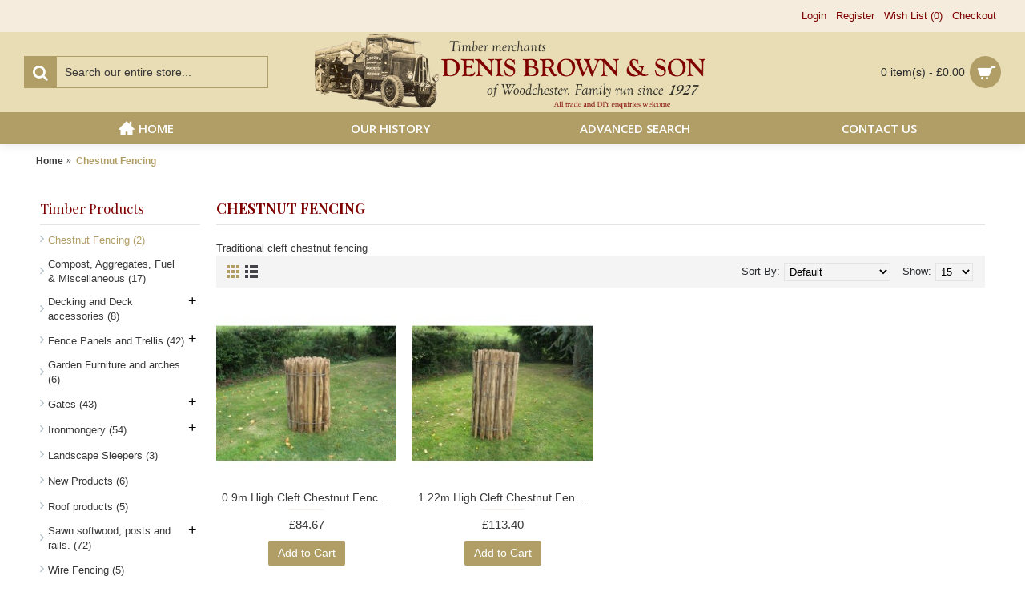

--- FILE ---
content_type: text/html; charset=utf-8
request_url: https://www.timber-yard.co.uk/chestnut-fencing-c-96
body_size: 37031
content:

<!DOCTYPE html><html
dir="ltr" lang="en" class="webkit chrome chrome131 mac journal-desktop is-guest skin-4 responsive-layout infinite-scroll center-header lang-flag lang-flag-mobile currency-symbol currency-symbol-mobile no-top-on-mobile collapse-footer-columns mobile-menu-on-tablet header-center header-sticky sticky-menu backface product-grid-second-image product-list-second-image category-page category-page-96 layout-3 route-product-category oc2 oc23 oc3 one-column no-currency no-language" data-j2v="2.15.0"><head><meta
charset="UTF-8" /><meta
name="viewport" content="width=device-width, initial-scale=1.0"><meta
name="format-detection" content="telephone=no">
<!--[if IE]><meta
http-equiv="X-UA-Compatible" content="IE=Edge,chrome=1"/><![endif]--><title>Chestnut Fencing</title><base
href="https://www.timber-yard.co.uk/" /><meta
property="og:title" content="Chestnut Fencing" /><meta
property="og:site_name" content="Denis Brown &amp; Son" /><meta
property="og:url" content="https://www.timber-yard.co.uk/chestnut-fencing-c-96" /><meta
property="og:description" content="Traditional cleft chestnut fencing" /><meta
property="og:type" content="website" /><meta
property="og:image" content="https://www.timber-yard.co.uk/image/cache/catalog/category/category96-600x315.jpg" /><meta
property="og:image:width" content="600" /><meta
property="og:image:height" content="315" /><meta
name="twitter:card" content="summary" /><meta
name="twitter:title" content="Chestnut Fencing" /><meta
name="twitter:description" content="Traditional cleft chestnut fencing" /><meta
name="twitter:image" content="https://www.timber-yard.co.uk/image/cache/catalog/category/category96-200x200.jpg" /><meta
name="twitter:image:width" content="200" /><meta
name="twitter:image:height" content="200" /><link
href="https://www.timber-yard.co.uk/chestnut-fencing-c-96" rel="canonical" /><link
href="https://www.timber-yard.co.uk/image/catalog/cart.png" rel="icon" /><link
rel="stylesheet" href="//fonts.googleapis.com/css?family=Playfair+Display:regular,700%7COpen+Sans:600%7CAbril+Fatface:regular%7CRoboto+Slab:regular&amp;subset=latin"/><link
rel="stylesheet" href="https://www.timber-yard.co.uk/journal-cache/_ea114bbddf6422ce269306f237bba88c.css"/> <script type="text/javascript" src="https://www.timber-yard.co.uk/journal-cache/_d2ebe4bede3df68d7c4bbd2ba33c1da9.js"></script> <script>Journal.NOTIFICATION_BUTTONS='<div class="notification-buttons"><a class="button notification-cart" href="https://www.timber-yard.co.uk/index.php?route=checkout/cart">View Cart</a><a class="button notification-checkout" href="https://www.timber-yard.co.uk/index.php?route=checkout/checkout">Checkout</a></div>';</script> </head><body>
<!--[if lt IE 9]><div
class="old-browser">You are using an old browser. Please <a
href="http://windows.microsoft.com/en-us/internet-explorer/download-ie">upgrade to a newer version</a> or <a
href="http://browsehappy.com/">try a different browser</a>.</div>
<![endif]--><header
class="journal-header-center"><div
class="header"><div
class="journal-top-header j-min z-1"></div><div
class="journal-menu-bg z-0"></div><div
class="journal-center-bg j-100 z-0"></div><div
id="header" class="journal-header z-2"><div
class="header-assets top-bar"><div
class="journal-links j-min xs-100 sm-100 md-50 lg-50 xl-50"><div
class="links"><ul
class="top-menu"></ul></div></div><div
class="journal-secondary j-min xs-100 sm-100 md-50 lg-50 xl-50"><div
class="links"><ul
class="top-menu"><li>
<a
href="https://www.timber-yard.co.uk/index.php?route=account/login" class="m-item ">
<span
class="top-menu-link">Login</span>
</a></li><li>
<a
href="https://www.timber-yard.co.uk/index.php?route=account/register" class="m-item ">
<span
class="top-menu-link">Register</span>
</a></li><li>
<a
href="https://www.timber-yard.co.uk/index.php?route=account/wishlist" class="m-item wishlist-total">
<span
class="top-menu-link">Wish List (<span
class="product-count">0</span>)</span>
</a></li><li>
<a
href="https://www.timber-yard.co.uk/index.php?route=checkout/checkout" class="m-item ">
<span
class="top-menu-link">Checkout</span>
</a></li></ul></div></div></div><div
class="header-assets"><div
class="journal-search j-min xs-100 sm-50 md-25 lg-25 xl-25"><div
id="search" class="input-group j-min">
<input
type="text" name="search" value="" placeholder="Search our entire store..." autocomplete="off" class="form-control input-lg"/><div
class="button-search">
<button
type="button"><i></i></button></div></div></div><div
class="journal-logo j-100 xs-100 sm-100 md-50 lg-50 xl-50"><div
id="logo">
<a
href="https://www.timber-yard.co.uk/index.php?route=common/home">
<img
src="https://www.timber-yard.co.uk/image/cache/catalog/denis-brown-woodchester-780x158.png" width="780" height="158" alt="Denis Brown &amp; Son" title="Denis Brown &amp; Son" class="logo-1x" />
</a></div></div><div
class="journal-cart j-min xs-100 sm-50 md-25 lg-25 xl-25"><div
id="cart" class="btn-group btn-block">
<button
type="button" data-toggle="dropdown" class="btn btn-inverse btn-block btn-lg dropdown-toggle heading"><a><span
id="cart-total" data-loading-text="Loading...&nbsp;&nbsp;">0 item(s) - £0.00</span> <i></i></a></button><div
class="content"><ul
class="cart-wrapper"><li><p
class="text-center empty">Your shopping cart is empty!</p></li></ul></div></div></div></div><div
class="journal-menu j-min xs-100 sm-100 md-100 lg-100 xl-100"><style></style><div
class="mobile-trigger">MENU</div><ul
class="super-menu mobile-menu menu-table" style="table-layout: fixed"><li
id="main-menu-item-1" class="drop-down ">
<a
href="https://www.timber-yard.co.uk/" ><i
style="margin-right: 5px; font-size: 20px; top: -1px" data-icon="&#xe14f;"></i><span
class="main-menu-text">Home</span></a>
<span
class="mobile-plus">+</span></li><li
id="main-menu-item-2" class="drop-down ">
<a
href="https://www.timber-yard.co.uk/our-history" ><span
class="main-menu-text">Our History</span></a>
<span
class="mobile-plus">+</span></li><li
id="main-menu-item-3" class="drop-down ">
<a
href="https://www.timber-yard.co.uk/index.php?route=product/search" ><span
class="main-menu-text">Advanced Search</span></a>
<span
class="mobile-plus">+</span></li><li
id="main-menu-item-4" class="mega-menu-products ">
<a
href="https://www.timber-yard.co.uk/index.php?route=information/contact" ><span
class="main-menu-text">Contact Us</span></a>
<span
class="mobile-plus">+</span></li></ul></div></div></div>
</header><div
class="extended-container"><div
id="container" class="container j-container"><ul
class="breadcrumb"><li><a
href="https://www.timber-yard.co.uk/index.php?route=common/home">Home</a></li><li><a
href="https://www.timber-yard.co.uk/chestnut-fencing-c-96">Chestnut Fencing</a></li></ul><div
class="row"><div
id="column-left" class="col-sm-3 hidden-xs side-column "><div
id="journal-side-category-262567736" class="journal-side-category-9 box side-category side-category-left side-category-accordion"><div
class="box-heading">Timber Products</div><div
class="box-category"><ul><li>
<a
href="https://www.timber-yard.co.uk/chestnut-fencing-c-96" class="active">
<span
class="category-name">Chestnut Fencing
<span
class="product-count">(2)</span>
</span>
</a></li><li>
<a
href="https://www.timber-yard.co.uk/miscellaneous-c-97" class="">
<span
class="category-name">Compost, Aggregates, Fuel &amp; Miscellaneous
<span
class="product-count">(17)</span>
</span>
</a></li><li>
<a
href="https://www.timber-yard.co.uk/decking-and-deck-accessories-c-55" class="">
<span
class="category-name">Decking and Deck accessories
<span
class="product-count">(8)</span>
</span>
<i><span>+</span></i>
</a><ul><li>
<a
href="https://www.timber-yard.co.uk/decking-and-deck-accessories-c-55/decking-board-c-57" class="">
<span
class="category-name">Decking Board
<span
class="product-count">(3)</span>
</span>
</a></li><li>
<a
href="https://www.timber-yard.co.uk/decking-and-deck-accessories-c-55/decking-handrail-c-68" class="">
<span
class="category-name">Decking Handrail
<span
class="product-count">(1)</span>
</span>
</a></li><li>
<a
href="https://www.timber-yard.co.uk/decking-and-deck-accessories-c-55/decking-newel-posts-c-66" class="">
<span
class="category-name">Decking Newel Posts
<span
class="product-count">(2)</span>
</span>
</a></li><li>
<a
href="https://www.timber-yard.co.uk/decking-and-deck-accessories-c-55/decking-spindles-c-58" class="">
<span
class="category-name">Decking Spindles
<span
class="product-count">(2)</span>
</span>
</a></li></ul></li><li>
<a
href="https://www.timber-yard.co.uk/panels-and-fencing-c-15" class="">
<span
class="category-name">Fence Panels and Trellis
<span
class="product-count">(42)</span>
</span>
<i><span>+</span></i>
</a><ul><li>
<a
href="https://www.timber-yard.co.uk/panels-and-fencing-c-15/dastra-european-fencing-panels-and-trellis-c-9" class="">
<span
class="category-name">European Fencing Panels and Trellis
<span
class="product-count">(23)</span>
</span>
</a></li><li>
<a
href="https://www.timber-yard.co.uk/panels-and-fencing-c-15/hurdles-c-10" class="">
<span
class="category-name">Hurdles
<span
class="product-count">(3)</span>
</span>
</a></li><li>
<a
href="https://www.timber-yard.co.uk/panels-and-fencing-c-15/traditional-fencing-panels-and-trellis-c-8" class="">
<span
class="category-name">Traditional Fencing Panels and Trellis
<span
class="product-count">(16)</span>
</span>
<i><span>+</span></i>
</a><ul><li>
<a
href="https://www.timber-yard.co.uk/panels-and-fencing-c-15/traditional-fencing-panels-and-trellis-c-8/overlap-fence-panel-c-26" class="">
<span
class="category-name">Overlap fence Panel
<span
class="product-count">(4)</span>
</span>
</a></li><li>
<a
href="https://www.timber-yard.co.uk/panels-and-fencing-c-15/traditional-fencing-panels-and-trellis-c-8/picket-fencing-c-38" class="">
<span
class="category-name">Picket Fencing
<span
class="product-count">(2)</span>
</span>
</a></li><li>
<a
href="https://www.timber-yard.co.uk/panels-and-fencing-c-15/traditional-fencing-panels-and-trellis-c-8/standard-square-trellis-c-36" class="">
<span
class="category-name">Standard Square Trellis
<span
class="product-count">(6)</span>
</span>
</a></li><li>
<a
href="https://www.timber-yard.co.uk/panels-and-fencing-c-15/traditional-fencing-panels-and-trellis-c-8/suffolk-closeboard-panel-c-37" class="">
<span
class="category-name">Suffolk Closeboard Panel
<span
class="product-count">(4)</span>
</span>
</a></li></ul></li></ul></li><li>
<a
href="https://www.timber-yard.co.uk/arches-furniture-c-1" class="">
<span
class="category-name">Garden Furniture and arches
<span
class="product-count">(6)</span>
</span>
</a></li><li>
<a
href="https://www.timber-yard.co.uk/gates-c-5" class="">
<span
class="category-name">Gates
<span
class="product-count">(43)</span>
</span>
<i><span>+</span></i>
</a><ul><li>
<a
href="https://www.timber-yard.co.uk/gates-c-5/blenheim-c-13" class="">
<span
class="category-name">Blenheim
<span
class="product-count">(0)</span>
</span>
</a></li><li>
<a
href="https://www.timber-yard.co.uk/gates-c-5/country-gate-c-31" class="">
<span
class="category-name">Country Gate
<span
class="product-count">(1)</span>
</span>
</a></li><li>
<a
href="https://www.timber-yard.co.uk/gates-c-5/curved-wicket-c-23" class="">
<span
class="category-name">Curved Wicket
<span
class="product-count">(3)</span>
</span>
</a></li><li>
<a
href="https://www.timber-yard.co.uk/gates-c-5/estate-c-12" class="">
<span
class="category-name">Estate
<span
class="product-count">(0)</span>
</span>
</a></li><li>
<a
href="https://www.timber-yard.co.uk/index.php?route=product/category&amp;path=5_107" class="">
<span
class="category-name">Field gate
<span
class="product-count">(0)</span>
</span>
</a></li><li>
<a
href="https://www.timber-yard.co.uk/gates-c-5/garden-cottage-style-c-25" class="">
<span
class="category-name">Garden 'Cottage Style'
<span
class="product-count">(3)</span>
</span>
</a></li><li>
<a
href="https://www.timber-yard.co.uk/gates-c-5/hilton-c-20" class="">
<span
class="category-name">Hilton
<span
class="product-count">(0)</span>
</span>
</a></li><li>
<a
href="https://www.timber-yard.co.uk/gates-c-5/madrid-gate-c-35" class="">
<span
class="category-name">Madrid Gate
<span
class="product-count">(1)</span>
</span>
</a></li><li>
<a
href="https://www.timber-yard.co.uk/gates-c-5/manor-c-17" class="">
<span
class="category-name">Manor
<span
class="product-count">(0)</span>
</span>
</a></li><li>
<a
href="https://www.timber-yard.co.uk/gates-c-5/mells-c-19" class="">
<span
class="category-name">Mells
<span
class="product-count">(0)</span>
</span>
</a></li><li>
<a
href="https://www.timber-yard.co.uk/gates-c-5/mendip-c-18" class="">
<span
class="category-name">Mendip
<span
class="product-count">(0)</span>
</span>
</a></li><li>
<a
href="https://www.timber-yard.co.uk/gates-c-5/orchard-c-30" class="">
<span
class="category-name">Orchard
<span
class="product-count">(1)</span>
</span>
</a></li><li>
<a
href="https://www.timber-yard.co.uk/gates-c-5/picket-gate-c-33" class="">
<span
class="category-name">Picket Gate
<span
class="product-count">(2)</span>
</span>
</a></li><li>
<a
href="https://www.timber-yard.co.uk/gates-c-5/somerfield-c-7" class="">
<span
class="category-name">Somerfield
<span
class="product-count">(12)</span>
</span>
</a></li><li>
<a
href="https://www.timber-yard.co.uk/gates-c-5/somerset-c-6" class="">
<span
class="category-name">Somerset
<span
class="product-count">(11)</span>
</span>
</a></li><li>
<a
href="https://www.timber-yard.co.uk/gates-c-5/suffolk-closeboard-c-34" class="">
<span
class="category-name">Suffolk Closeboard
<span
class="product-count">(4)</span>
</span>
</a></li><li>
<a
href="https://www.timber-yard.co.uk/gates-c-5/town-gate-c-32" class="">
<span
class="category-name">Town Gate
<span
class="product-count">(2)</span>
</span>
</a></li><li>
<a
href="https://www.timber-yard.co.uk/gates-c-5/wicket-c-22" class="">
<span
class="category-name">Wicket
<span
class="product-count">(3)</span>
</span>
</a></li><li>
<a
href="https://www.timber-yard.co.uk/gates-c-5/windsor-c-14" class="">
<span
class="category-name">Windsor
<span
class="product-count">(0)</span>
</span>
</a></li></ul></li><li>
<a
href="https://www.timber-yard.co.uk/index.php?route=product/category&amp;path=100" class="">
<span
class="category-name">Ironmongery
<span
class="product-count">(54)</span>
</span>
<i><span>+</span></i>
</a><ul><li>
<a
href="https://www.timber-yard.co.uk/index.php?route=product/category&amp;path=100_102" class="">
<span
class="category-name">Gate Latches and Bolts
<span
class="product-count">(14)</span>
</span>
</a></li><li>
<a
href="https://www.timber-yard.co.uk/index.php?route=product/category&amp;path=100_101" class="">
<span
class="category-name">Hinges
<span
class="product-count">(20)</span>
</span>
</a></li><li>
<a
href="https://www.timber-yard.co.uk/index.php?route=product/category&amp;path=100_105" class="">
<span
class="category-name">Nails
<span
class="product-count">(6)</span>
</span>
</a></li><li>
<a
href="https://www.timber-yard.co.uk/index.php?route=product/category&amp;path=100_103" class="">
<span
class="category-name">Post Supports
<span
class="product-count">(14)</span>
</span>
</a></li></ul></li><li>
<a
href="https://www.timber-yard.co.uk/landscape-sleeper-c-97" class="">
<span
class="category-name">Landscape Sleepers
<span
class="product-count">(3)</span>
</span>
</a></li><li>
<a
href="https://www.timber-yard.co.uk/new-products-c-89" class="">
<span
class="category-name">New Products
<span
class="product-count">(6)</span>
</span>
</a></li><li>
<a
href="https://www.timber-yard.co.uk/index.php?route=product/category&amp;path=104" class="">
<span
class="category-name">Roof products
<span
class="product-count">(5)</span>
</span>
</a></li><li>
<a
href="https://www.timber-yard.co.uk/sawn-softwood-posts-and-rails-c-56" class="">
<span
class="category-name">Sawn softwood, posts and rails.
<span
class="product-count">(72)</span>
</span>
<i><span>+</span></i>
</a><ul><li>
<a
href="https://www.timber-yard.co.uk/sawn-softwood-posts-and-rails-c-56/boards-c-75" class="">
<span
class="category-name">Boards
<span
class="product-count">(6)</span>
</span>
</a></li><li>
<a
href="https://www.timber-yard.co.uk/sawn-softwood-posts-and-rails-c-56/featheredge-board-c-71" class="">
<span
class="category-name">Featheredge Board
<span
class="product-count">(5)</span>
</span>
</a></li><li>
<a
href="https://www.timber-yard.co.uk/sawn-softwood-posts-and-rails-c-56/round-and-half-round-stakes-rails-and-poles-c-82" class="">
<span
class="category-name">Fencing  Stakes and Poles
<span
class="product-count">(16)</span>
</span>
</a></li><li>
<a
href="https://www.timber-yard.co.uk/sawn-softwood-posts-and-rails-c-56/picket-pales-c-76" class="">
<span
class="category-name">Picket Pales
<span
class="product-count">(8)</span>
</span>
</a></li><li>
<a
href="https://www.timber-yard.co.uk/sawn-softwood-posts-and-rails-c-56/posts-c-69" class="">
<span
class="category-name">Posts
<span
class="product-count">(24)</span>
</span>
<i><span>+</span></i>
</a><ul><li>
<a
href="https://www.timber-yard.co.uk/sawn-softwood-posts-and-rails-c-56/posts-c-69/100mm-x-100mm-pressure-treated-softwood-post-c-78" class="">
<span
class="category-name">100mm x 100mm pressure treated softwood post
<span
class="product-count">(6)</span>
</span>
</a></li><li>
<a
href="https://www.timber-yard.co.uk/sawn-softwood-posts-and-rails-c-56/posts-c-69/125mm-x-100mm-pressure-treated-softwood-post-c-85" class="">
<span
class="category-name">125mm x 100mm pressure treated softwood post
<span
class="product-count">(1)</span>
</span>
</a></li><li>
<a
href="https://www.timber-yard.co.uk/sawn-softwood-posts-and-rails-c-56/posts-c-69/125mm-x-125mm-pressure-treated-softwood-post-c-81" class="">
<span
class="category-name">125mm x 125mm pressure treated softwood post
<span
class="product-count">(2)</span>
</span>
</a></li><li>
<a
href="https://www.timber-yard.co.uk/sawn-softwood-posts-and-rails-c-56/posts-c-69/125mm-x-75mm-pressure-treated-softwood-post-c-79" class="">
<span
class="category-name">125mm x 75mm pressure treated softwood post
<span
class="product-count">(1)</span>
</span>
</a></li><li>
<a
href="https://www.timber-yard.co.uk/sawn-softwood-posts-and-rails-c-56/posts-c-69/150mm-x-150mm-pressure-treated-softwood-post-c-83" class="">
<span
class="category-name">150mm x 150mm pressure treated softwood post
<span
class="product-count">(2)</span>
</span>
</a></li><li>
<a
href="https://www.timber-yard.co.uk/sawn-softwood-posts-and-rails-c-56/posts-c-69/150mm-x-75mm-pressure-treated-softwood-post-c-80" class="">
<span
class="category-name">150mm x 75mm pressure treated softwood post
<span
class="product-count">(1)</span>
</span>
</a></li><li>
<a
href="https://www.timber-yard.co.uk/sawn-softwood-posts-and-rails-c-56/posts-c-69/175mm-x-175mm-pressure-treated-softwood-post-c-84" class="">
<span
class="category-name">175mm x 175mm pressure treated softwood post
<span
class="product-count">(2)</span>
</span>
</a></li><li>
<a
href="https://www.timber-yard.co.uk/sawn-softwood-posts-and-rails-c-56/posts-c-69/50mm-x-50mm-pressure-treated-softwood-post-c-86" class="">
<span
class="category-name">50mm x 50mm pressure treated softwood post
<span
class="product-count">(3)</span>
</span>
</a></li><li>
<a
href="https://www.timber-yard.co.uk/sawn-softwood-posts-and-rails-c-56/posts-c-69/75mm-x-75mm-pressure-treated-softwood-post-c-77" class="">
<span
class="category-name">75mm x 75mm pressure treated softwood post
<span
class="product-count">(6)</span>
</span>
</a></li></ul></li><li>
<a
href="https://www.timber-yard.co.uk/sawn-softwood-posts-and-rails-c-56/rails-c-70" class="">
<span
class="category-name">Rails
<span
class="product-count">(13)</span>
</span>
</a></li></ul></li><li>
<a
href="https://www.timber-yard.co.uk/index.php?route=product/category&amp;path=108" class="">
<span
class="category-name">Wire Fencing
<span
class="product-count">(5)</span>
</span>
</a></li></ul></div> <script>$('#journal-side-category-262567736 .box-category a i').click(function(e,first){e.preventDefault();$('+ ul',$(this).parent()).slideToggle(first?0:400);$(this).parent().toggleClass('active');$(this).html($(this).parent().hasClass('active')?"<span>-</span>":"<span>+</span>");return false;});$('#journal-side-category-262567736 .is-active i').trigger('click',true);</script> </div><div
id="journal-super-filter-54" class="journal-sf  filter-collapse  " data-filters-action="index.php?route=module/journal2_super_filter/filters&amp;module_id=54" data-products-action="index.php?route=module/journal2_super_filter/products&amp;module_id=54" data-route="product/category" data-path="96" data-manufacturer="" data-search="" data-tag="" data-loading-text="Loading..." data-currency-left="£" data-currency-right="" data-currency-decimal="." data-currency-thousand="," data-category_id="" data-sub_category="" data-st="E.R.">
<a
class="sf-reset hint--top sf-icon" data-hint="Reset Filters"><span
class="sf-reset-text">Reset Filters</span><i
class="sf-reset-icon"></i></a>
<input
type="hidden" class="sf-page" value=""/><div
class="sf-price  box " data-id="price" data-min-price="70" data-max-price="95"><div
class="box-heading">Shop by Price</div><div
class="box-content">
<section
class="slider" data-min-value="70" data-max-value="95"></section></div></div><div
class="box sf-tags " data-id="tags"><div
class="box-heading"></div><div
class="box-content"><ul
class=""><li><label><input
data-keyword="chestnut" type="checkbox" name="tag" value="Chestnut" ><span
class="sf-name">Chestnut (2)</span></label></li></ul></div></div></div> <script>Journal.SuperFilter.init($('#journal-super-filter-54'));</script> </div><div
id="content" class="col-sm-9"><h1 class="heading-title">Chestnut Fencing</h1><div
class="category-info"><div
class="image"><img
width="80" height="80" src="https://www.timber-yard.co.uk/image/cache/catalog/category/category96-80x80.jpg" alt="Chestnut Fencing"/></div>
Traditional cleft chestnut fencing</div><div
class="product-filter"><div
class="display">
<a
onclick="Journal.gridView()" class="grid-view"><i
style="margin-right: 5px; color: rgb(68, 67, 73); font-size: 32px; top: 1px" data-icon="&#xe689;"></i></a>
<a
onclick="Journal.listView()" class="list-view"><i
style="margin-right: 5px; color: rgb(68, 67, 73); font-size: 32px; top: 1px" data-icon="&#xe68c;"></i></a></div><div
class="product-compare"><a
href="https://www.timber-yard.co.uk/index.php?route=product/compare" id="compare-total">Product Compare (0)</a></div><div
class="limit"><b>Show:</b>
<select
onchange="location = this.value;"><option
value="https://www.timber-yard.co.uk/chestnut-fencing-c-96?limit=15" selected="selected">15</option><option
value="https://www.timber-yard.co.uk/chestnut-fencing-c-96?limit=25">25</option><option
value="https://www.timber-yard.co.uk/chestnut-fencing-c-96?limit=50">50</option><option
value="https://www.timber-yard.co.uk/chestnut-fencing-c-96?limit=75">75</option><option
value="https://www.timber-yard.co.uk/chestnut-fencing-c-96?limit=100">100</option>
</select></div><div
class="sort"><b>Sort By:</b>
<select
onchange="location = this.value;"><option
value="https://www.timber-yard.co.uk/chestnut-fencing-c-96?sort=p.sort_order&amp;order=ASC" selected="selected">Default</option><option
value="https://www.timber-yard.co.uk/chestnut-fencing-c-96?sort=pd.name&amp;order=ASC">Name (A - Z)</option><option
value="https://www.timber-yard.co.uk/chestnut-fencing-c-96?sort=pd.name&amp;order=DESC">Name (Z - A)</option><option
value="https://www.timber-yard.co.uk/chestnut-fencing-c-96?sort=p.price&amp;order=ASC">Price (Low &gt; High)</option><option
value="https://www.timber-yard.co.uk/chestnut-fencing-c-96?sort=p.price&amp;order=DESC">Price (High &gt; Low)</option><option
value="https://www.timber-yard.co.uk/chestnut-fencing-c-96?sort=rating&amp;order=DESC">Rating (Highest)</option><option
value="https://www.timber-yard.co.uk/chestnut-fencing-c-96?sort=rating&amp;order=ASC">Rating (Lowest)</option><option
value="https://www.timber-yard.co.uk/chestnut-fencing-c-96?sort=p.model&amp;order=ASC">Model (A - Z)</option><option
value="https://www.timber-yard.co.uk/chestnut-fencing-c-96?sort=p.model&amp;order=DESC">Model (Z - A)</option>
</select></div></div><div
class="row main-products product-grid" data-grid-classes="xs-50 sm-50 md-50 lg-33 xl-25 display-icon block-button"><div
class="product-grid-item xs-50 sm-50 md-50 lg-33 xl-25"><div
class="product-thumb product-wrapper "><div
class="image ">
<a
href="https://www.timber-yard.co.uk/chestnut-fencing-c-96/0-9m-high-cleft-chestnut-fence-in-a-10m-roll-p-327" >
<img
class="lazy first-image" width="80" height="80" src="https://www.timber-yard.co.uk/image/cache/data/journal2/transparent-228x228h.png" data-src="https://www.timber-yard.co.uk/image/cache/catalog/products/537-228x228.jpg" title="0.9m High Cleft Chestnut Fence in a 10m Roll" alt="0.9m High Cleft Chestnut Fence in a 10m Roll"/>
</a><div
class="wishlist"><a
onclick="addToWishList('327');" class="hint--top" data-hint="Add to Wish List"><i
class="wishlist-icon"></i><span
class="button-wishlist-text">Add to Wish List</span></a></div><div
class="compare"><a
onclick="addToCompare('327');" class="hint--top" data-hint="Compare this Product"><i
class="compare-icon"></i><span
class="button-compare-text">Compare this Product</span></a></div></div><div
class="product-details"><div
class="caption"><h4 class="name"><a
href="https://www.timber-yard.co.uk/chestnut-fencing-c-96/0-9m-high-cleft-chestnut-fence-in-a-10m-roll-p-327">0.9m High Cleft Chestnut Fence in a 10m Roll</a></h4><p
class="description">0.9m high Cleft Chestnut fence in a 10 meter roll.
These are now with 3 wires...</p><div
class="price">
£84.67</div></div><div
class="button-group"><div
class="cart "><a
onclick="addToCart('327');" class="button hint--top" data-hint="Add to Cart"><i
class="button-left-icon"></i><span
class="button-cart-text">Add to Cart</span><i
class="button-right-icon"></i></a></div><div
class="wishlist"><a
onclick="addToWishList('327');" class="hint--top" data-hint="Add to Wish List"><i
class="wishlist-icon"></i><span
class="button-wishlist-text">Add to Wish List</span></a></div><div
class="compare"><a
onclick="addToCompare('327');" class="hint--top" data-hint="Compare this Product"><i
class="compare-icon"></i><span
class="button-compare-text">Compare this Product</span></a></div></div></div></div></div><div
class="product-grid-item xs-50 sm-50 md-50 lg-33 xl-25"><div
class="product-thumb product-wrapper "><div
class="image ">
<a
href="https://www.timber-yard.co.uk/chestnut-fencing-c-96/1-22m-high-cleft-chestnut-fence-in-a-10m-roll-p-328" >
<img
class="lazy first-image" width="80" height="80" src="https://www.timber-yard.co.uk/image/cache/data/journal2/transparent-228x228h.png" data-src="https://www.timber-yard.co.uk/image/cache/catalog/products/538-228x228.jpg" title="1.22m High Cleft Chestnut Fence in a 10m Roll" alt="1.22m High Cleft Chestnut Fence in a 10m Roll"/>
</a><div
class="wishlist"><a
onclick="addToWishList('328');" class="hint--top" data-hint="Add to Wish List"><i
class="wishlist-icon"></i><span
class="button-wishlist-text">Add to Wish List</span></a></div><div
class="compare"><a
onclick="addToCompare('328');" class="hint--top" data-hint="Compare this Product"><i
class="compare-icon"></i><span
class="button-compare-text">Compare this Product</span></a></div></div><div
class="product-details"><div
class="caption"><h4 class="name"><a
href="https://www.timber-yard.co.uk/chestnut-fencing-c-96/1-22m-high-cleft-chestnut-fence-in-a-10m-roll-p-328">1.22m High Cleft Chestnut Fence in a 10m Roll</a></h4><p
class="description">1.22m high Cleft Chestnut fence in a 10 meter roll...</p><div
class="price">
£113.40</div></div><div
class="button-group"><div
class="cart "><a
onclick="addToCart('328');" class="button hint--top" data-hint="Add to Cart"><i
class="button-left-icon"></i><span
class="button-cart-text">Add to Cart</span><i
class="button-right-icon"></i></a></div><div
class="wishlist"><a
onclick="addToWishList('328');" class="hint--top" data-hint="Add to Wish List"><i
class="wishlist-icon"></i><span
class="button-wishlist-text">Add to Wish List</span></a></div><div
class="compare"><a
onclick="addToCompare('328');" class="hint--top" data-hint="Compare this Product"><i
class="compare-icon"></i><span
class="button-compare-text">Compare this Product</span></a></div></div></div></div></div></div><div
class="row pagination"><div
class="col-sm-6 text-left links"></div><div
class="col-sm-6 text-right results">Showing 1 to 2 of 2 (1 Pages)</div></div></div></div> <script>Journal.applyView('grid');</script> </div></div>
<footer
class="fullwidth-footer"><div
id="footer"><div
class="row columns " style="margin-bottom: 15px"><div
class="column  menu xs-100 sm-50 md-50 lg-25 xl-25 "><h3>Address</h3><div
class="column-menu-wrap" style=""><ul><li><a
href="tel:01453 873516" class="m-item "><i
style="margin-right: 5px; color: rgb(68, 67, 73); font-size: 16px" data-icon="&#xe6a3;"></i>01453 873516</a></li><li>DENIS BROWN & SON (NAILSWORTH) LIMITED</li><li><i
style="margin-right: 5px; color: rgb(68, 67, 73); font-size: 16px" data-icon="&#xe61a;"></i>Broadmead Timber Yard,</li><li><i
style="margin-right: 5px; " data-icon=""></i>&nbsp;&nbsp;&nbsp;&nbsp;Woodchester, Stroud,</li><li>&nbsp;&nbsp;&nbsp;&nbsp;&nbsp;Gloucestershire, GL5 5EG</li><li>&nbsp;&nbsp;&nbsp;&nbsp;&nbsp;United Kingdom.</li></ul></div></div><div
class="column  menu xs-100 sm-50 md-50 lg-25 xl-25 "><h3>Information</h3><div
class="column-menu-wrap" style=""><ul><li><a
href="https://www.timber-yard.co.uk/delivery-information-i-6" class="m-item "><i
style="margin-right: 5px; font-size: 14px; top: -1px" data-icon="&#xe62c;"></i>Delivery Information</a></li><li><a
href="https://www.timber-yard.co.uk/privacy-policy-i-3" class="m-item "><i
style="margin-right: 5px; font-size: 14px; top: -1px" data-icon="&#xe62c;"></i>Privacy Policy</a></li><li><a
href="https://www.timber-yard.co.uk/returns-policy-i-5" class="m-item "><i
style="margin-right: 5px; font-size: 14px; top: -1px" data-icon="&#xe62c;"></i>Returns Policy</a></li></ul></div></div><div
class="column  menu xs-100 sm-50 md-50 lg-25 xl-25 "><h3>Customer Support</h3><div
class="column-menu-wrap" style=""><ul><li><a
href="https://www.timber-yard.co.uk/index.php?route=information/contact" class="m-item "><i
style="margin-right: 5px; font-size: 14px; top: -1px" data-icon="&#xe62c;"></i>Contact Us</a></li><li><a
href="https://www.timber-yard.co.uk/index.php?route=account/return/add" class="m-item "><i
style="margin-right: 5px; font-size: 14px; top: -1px" data-icon="&#xe62c;"></i>Returns</a></li><li><a
href="https://www.timber-yard.co.uk/index.php?route=account/order" class="m-item "><i
style="margin-right: 5px; font-size: 14px; top: -1px" data-icon="&#xe62c;"></i>Order History</a></li></ul></div></div><div
class="column  newsletter xs-100 sm-50 md-50 lg-25 xl-25 "><h3>Newsletter</h3><div
class="column-wrap" style=""><div
id="journal-newsletter-2053549298" class="journal-newsletter-133 box journal-newsletter text-top " style="; "><div
class="box-content" style="">
<span
class="newsletter-text" style="font-weight: 400; font-family: 'Open Sans'; font-style: normal; font-size: 13px; text-transform: none; color: rgb(56, 56, 56)">Stay up to date with news and promotions by signing up for our weekly newsletter.</span>
<span
class="newsletter-input-wrap" style="height: 38px">
<input
type="text" class="newsletter-email" placeholder="Email Address..." style="border-width: 1px; border-style: solid; border-color: rgb(204, 204, 204)"/>
<a
class="newsletter-button button" onclick="Journal.newsletter($('#journal-newsletter-2053549298'));" style="top: 4px; right: 4px">Go</a>
</span></div> <script>$("<style></style>").appendTo($('head'));</script> </div></div><div
class="footer-social">
<a
href="https://www.facebook.com/Denis-Brown-Son-Nailsworth-Ltd-101947325771035/" target="blank" title="Facebook" style="font-size:34px;">
<i
aria-hidden="true" class="fa fa-facebook-square" style="font-size:34px;"></i>
</a></div></div></div></div><div
class="bottom-footer fullwidth-bar"><div
class=""><div
class="copyright">Copyright © 2022, Timber Yard, All Rights Reserved.</div><div
class="payments">
<img
src="https://www.timber-yard.co.uk/image/cache/data/journal2/cards/visa-51x32.png" alt="Visa" width="51" height="32" />
<img
src="https://www.timber-yard.co.uk/image/cache/data/journal2/cards/mc-51x32.png" alt="MasterCard" width="51" height="32" />
<img
src="https://www.timber-yard.co.uk/image/cache/data/journal2/cards/maestro-51x32.png" alt="Maestro" width="51" height="32" />
<img
src="https://www.timber-yard.co.uk/image/cache/data/journal2/cards/pp-51x32.png" alt="PayPal" width="51" height="32" /></div></div></div>
</footer><div
class="scroll-top"></div> <script type="text/javascript" defer src="https://www.timber-yard.co.uk/journal-cache/_e6c1d73d9452ad49f8b9520684931f2f.js"></script> <div
class="container"><div
class="modal fade" id="irs_modal" role="dialog"><div
class="modal-dialog"><div
class="modal-content"><div
class="modal-header">
<button
type="button" class="close" data-dismiss="modal">&times;</button><center> <label
style="font-size: 20px;">Ask About </label> <label
id="addproductname" name="addproductname" value="" style="font-size: 20px;"> </label></center></div><div
class="modal-body"><fieldset><div
id="price"></div><div
class="form-group required"><div
class="col-sm-10" >
<label
class="control-label" for="input-name">Name</label>
<input
type="text" name="cname" value="" id="input-cname" class="form-control" /></div></div><div
class="form-group required"><div
class="col-sm-10">
<label
class=" control-label" for="input-email">Email id</label>
<input
type="text" name="cemail" value="" id="input-cemail" class="form-control" /></div></div><div
class="form-group required"><div
class="col-sm-10">
<label
class=" control-label" for="input-enquiry">Request Message</label><textarea name="cmessage" rows="5" id="input-cmessage" class="form-control"></textarea></div></div><div
class="form-group required"><div
class="col-sm-10">
<label
class="control-label" for="input-name">Required Quantity</label>
<input
type="text" name="cquantity" value="" id="input-name" class="form-control" /></div></div><div
class="form-group"><div
class="col-sm-10"> <script src="//www.google.com/recaptcha/api.js" type="text/javascript"></script> <fieldset><legend>Captcha</legend><div
class="form-group required">
<label
class="col-sm-4 control-label">Please complete the captcha validation below</label><div
class="col-sm-8"><div
class="g-recaptcha" data-sitekey="6Lfi-W4UAAAAAE7K1GYMXNP_HQarslDXzb5e8KyN"></div></div></div></fieldset><br
/></div></div></fieldset></div><div
class="modal-footer">
<button
type="button" id="button-price" data-loading-text="Loading..." class="btn btn-primary">Submit</button>
<button
type="button" class="btn btn-primary btn-default" data-dismiss="modal">Close</button></div></div></div></div></div> <script type="text/javascript">$(document).ready(function(){$('#price').delegate('.pagination a','click',function(e){e.preventDefault();$('#price').fadeOut('slow');$('#price').load(this.href);$('#price').fadeIn('slow');});$(document).on('click','#button-price',function(){$urllink='&urllink='+encodeURIComponent(window.location.href);$productname='&productname='+encodeURIComponent($('#addproductname').text());$cname='cname='+encodeURIComponent($('input[name=\'cname\']').val());$cemail='&cemail='+encodeURIComponent($('input[name=\'cemail\']').val());$cmessage='&cmessage='+encodeURIComponent($('textarea[name=\'cmessage\']').val());$cquantity='&cquantity='+encodeURIComponent($('input[name=\'cquantity\']').val());$recaptcha='&recaptcha_response_field='+grecaptcha.getResponse();$.ajax({url:'index.php?route=product/product/pricevalidate',type:'post',dataType:'json',data:$cname+$cemail+$cmessage+$cquantity+$recaptcha+$productname+$urllink,beforeSend:function(){$('#button-price').button('loading');},complete:function(){$('#button-price').button('reset');},success:function(json){$('.alert-success, .alert-danger').remove();if(json['error']){$('#price').after('<div class="alert alert-danger"><i class="fa fa-exclamation-circle"></i> '+json['error']+'</div>');grecaptcha.reset();}
if(json['success']){$('input[name=\'cname\']').val('');$('textarea[name=\'cmessage\']').val('');$('input[name=\'cemail\']').val('');$('input[name=\'cquantity\']').val('');grecaptcha.reset();$(".close").trigger("click");$(window).scrollTop(0);if($("ul").hasClass("breadcrumb")){$('.breadcrumb').after('<div class="alert alert-success">'+json['success']+'<button type="button" class="close" data-dismiss="alert">&times;</button></div>');}
else
{$('#menu').after('<div class="alert alert-success">'+json['success']+'<button type="button" class="close" data-dismiss="alert">&times;</button></div>');return;}}}});});});function addname(obj){$obj=$(obj).attr('id');$('#addproductname').html($obj);}</script> </body></html>

--- FILE ---
content_type: text/html; charset=utf-8
request_url: https://www.google.com/recaptcha/api2/anchor?ar=1&k=6Lfi-W4UAAAAAE7K1GYMXNP_HQarslDXzb5e8KyN&co=aHR0cHM6Ly93d3cudGltYmVyLXlhcmQuY28udWs6NDQz&hl=en&v=PoyoqOPhxBO7pBk68S4YbpHZ&size=normal&anchor-ms=20000&execute-ms=30000&cb=vlpebwc5s48c
body_size: 49544
content:
<!DOCTYPE HTML><html dir="ltr" lang="en"><head><meta http-equiv="Content-Type" content="text/html; charset=UTF-8">
<meta http-equiv="X-UA-Compatible" content="IE=edge">
<title>reCAPTCHA</title>
<style type="text/css">
/* cyrillic-ext */
@font-face {
  font-family: 'Roboto';
  font-style: normal;
  font-weight: 400;
  font-stretch: 100%;
  src: url(//fonts.gstatic.com/s/roboto/v48/KFO7CnqEu92Fr1ME7kSn66aGLdTylUAMa3GUBHMdazTgWw.woff2) format('woff2');
  unicode-range: U+0460-052F, U+1C80-1C8A, U+20B4, U+2DE0-2DFF, U+A640-A69F, U+FE2E-FE2F;
}
/* cyrillic */
@font-face {
  font-family: 'Roboto';
  font-style: normal;
  font-weight: 400;
  font-stretch: 100%;
  src: url(//fonts.gstatic.com/s/roboto/v48/KFO7CnqEu92Fr1ME7kSn66aGLdTylUAMa3iUBHMdazTgWw.woff2) format('woff2');
  unicode-range: U+0301, U+0400-045F, U+0490-0491, U+04B0-04B1, U+2116;
}
/* greek-ext */
@font-face {
  font-family: 'Roboto';
  font-style: normal;
  font-weight: 400;
  font-stretch: 100%;
  src: url(//fonts.gstatic.com/s/roboto/v48/KFO7CnqEu92Fr1ME7kSn66aGLdTylUAMa3CUBHMdazTgWw.woff2) format('woff2');
  unicode-range: U+1F00-1FFF;
}
/* greek */
@font-face {
  font-family: 'Roboto';
  font-style: normal;
  font-weight: 400;
  font-stretch: 100%;
  src: url(//fonts.gstatic.com/s/roboto/v48/KFO7CnqEu92Fr1ME7kSn66aGLdTylUAMa3-UBHMdazTgWw.woff2) format('woff2');
  unicode-range: U+0370-0377, U+037A-037F, U+0384-038A, U+038C, U+038E-03A1, U+03A3-03FF;
}
/* math */
@font-face {
  font-family: 'Roboto';
  font-style: normal;
  font-weight: 400;
  font-stretch: 100%;
  src: url(//fonts.gstatic.com/s/roboto/v48/KFO7CnqEu92Fr1ME7kSn66aGLdTylUAMawCUBHMdazTgWw.woff2) format('woff2');
  unicode-range: U+0302-0303, U+0305, U+0307-0308, U+0310, U+0312, U+0315, U+031A, U+0326-0327, U+032C, U+032F-0330, U+0332-0333, U+0338, U+033A, U+0346, U+034D, U+0391-03A1, U+03A3-03A9, U+03B1-03C9, U+03D1, U+03D5-03D6, U+03F0-03F1, U+03F4-03F5, U+2016-2017, U+2034-2038, U+203C, U+2040, U+2043, U+2047, U+2050, U+2057, U+205F, U+2070-2071, U+2074-208E, U+2090-209C, U+20D0-20DC, U+20E1, U+20E5-20EF, U+2100-2112, U+2114-2115, U+2117-2121, U+2123-214F, U+2190, U+2192, U+2194-21AE, U+21B0-21E5, U+21F1-21F2, U+21F4-2211, U+2213-2214, U+2216-22FF, U+2308-230B, U+2310, U+2319, U+231C-2321, U+2336-237A, U+237C, U+2395, U+239B-23B7, U+23D0, U+23DC-23E1, U+2474-2475, U+25AF, U+25B3, U+25B7, U+25BD, U+25C1, U+25CA, U+25CC, U+25FB, U+266D-266F, U+27C0-27FF, U+2900-2AFF, U+2B0E-2B11, U+2B30-2B4C, U+2BFE, U+3030, U+FF5B, U+FF5D, U+1D400-1D7FF, U+1EE00-1EEFF;
}
/* symbols */
@font-face {
  font-family: 'Roboto';
  font-style: normal;
  font-weight: 400;
  font-stretch: 100%;
  src: url(//fonts.gstatic.com/s/roboto/v48/KFO7CnqEu92Fr1ME7kSn66aGLdTylUAMaxKUBHMdazTgWw.woff2) format('woff2');
  unicode-range: U+0001-000C, U+000E-001F, U+007F-009F, U+20DD-20E0, U+20E2-20E4, U+2150-218F, U+2190, U+2192, U+2194-2199, U+21AF, U+21E6-21F0, U+21F3, U+2218-2219, U+2299, U+22C4-22C6, U+2300-243F, U+2440-244A, U+2460-24FF, U+25A0-27BF, U+2800-28FF, U+2921-2922, U+2981, U+29BF, U+29EB, U+2B00-2BFF, U+4DC0-4DFF, U+FFF9-FFFB, U+10140-1018E, U+10190-1019C, U+101A0, U+101D0-101FD, U+102E0-102FB, U+10E60-10E7E, U+1D2C0-1D2D3, U+1D2E0-1D37F, U+1F000-1F0FF, U+1F100-1F1AD, U+1F1E6-1F1FF, U+1F30D-1F30F, U+1F315, U+1F31C, U+1F31E, U+1F320-1F32C, U+1F336, U+1F378, U+1F37D, U+1F382, U+1F393-1F39F, U+1F3A7-1F3A8, U+1F3AC-1F3AF, U+1F3C2, U+1F3C4-1F3C6, U+1F3CA-1F3CE, U+1F3D4-1F3E0, U+1F3ED, U+1F3F1-1F3F3, U+1F3F5-1F3F7, U+1F408, U+1F415, U+1F41F, U+1F426, U+1F43F, U+1F441-1F442, U+1F444, U+1F446-1F449, U+1F44C-1F44E, U+1F453, U+1F46A, U+1F47D, U+1F4A3, U+1F4B0, U+1F4B3, U+1F4B9, U+1F4BB, U+1F4BF, U+1F4C8-1F4CB, U+1F4D6, U+1F4DA, U+1F4DF, U+1F4E3-1F4E6, U+1F4EA-1F4ED, U+1F4F7, U+1F4F9-1F4FB, U+1F4FD-1F4FE, U+1F503, U+1F507-1F50B, U+1F50D, U+1F512-1F513, U+1F53E-1F54A, U+1F54F-1F5FA, U+1F610, U+1F650-1F67F, U+1F687, U+1F68D, U+1F691, U+1F694, U+1F698, U+1F6AD, U+1F6B2, U+1F6B9-1F6BA, U+1F6BC, U+1F6C6-1F6CF, U+1F6D3-1F6D7, U+1F6E0-1F6EA, U+1F6F0-1F6F3, U+1F6F7-1F6FC, U+1F700-1F7FF, U+1F800-1F80B, U+1F810-1F847, U+1F850-1F859, U+1F860-1F887, U+1F890-1F8AD, U+1F8B0-1F8BB, U+1F8C0-1F8C1, U+1F900-1F90B, U+1F93B, U+1F946, U+1F984, U+1F996, U+1F9E9, U+1FA00-1FA6F, U+1FA70-1FA7C, U+1FA80-1FA89, U+1FA8F-1FAC6, U+1FACE-1FADC, U+1FADF-1FAE9, U+1FAF0-1FAF8, U+1FB00-1FBFF;
}
/* vietnamese */
@font-face {
  font-family: 'Roboto';
  font-style: normal;
  font-weight: 400;
  font-stretch: 100%;
  src: url(//fonts.gstatic.com/s/roboto/v48/KFO7CnqEu92Fr1ME7kSn66aGLdTylUAMa3OUBHMdazTgWw.woff2) format('woff2');
  unicode-range: U+0102-0103, U+0110-0111, U+0128-0129, U+0168-0169, U+01A0-01A1, U+01AF-01B0, U+0300-0301, U+0303-0304, U+0308-0309, U+0323, U+0329, U+1EA0-1EF9, U+20AB;
}
/* latin-ext */
@font-face {
  font-family: 'Roboto';
  font-style: normal;
  font-weight: 400;
  font-stretch: 100%;
  src: url(//fonts.gstatic.com/s/roboto/v48/KFO7CnqEu92Fr1ME7kSn66aGLdTylUAMa3KUBHMdazTgWw.woff2) format('woff2');
  unicode-range: U+0100-02BA, U+02BD-02C5, U+02C7-02CC, U+02CE-02D7, U+02DD-02FF, U+0304, U+0308, U+0329, U+1D00-1DBF, U+1E00-1E9F, U+1EF2-1EFF, U+2020, U+20A0-20AB, U+20AD-20C0, U+2113, U+2C60-2C7F, U+A720-A7FF;
}
/* latin */
@font-face {
  font-family: 'Roboto';
  font-style: normal;
  font-weight: 400;
  font-stretch: 100%;
  src: url(//fonts.gstatic.com/s/roboto/v48/KFO7CnqEu92Fr1ME7kSn66aGLdTylUAMa3yUBHMdazQ.woff2) format('woff2');
  unicode-range: U+0000-00FF, U+0131, U+0152-0153, U+02BB-02BC, U+02C6, U+02DA, U+02DC, U+0304, U+0308, U+0329, U+2000-206F, U+20AC, U+2122, U+2191, U+2193, U+2212, U+2215, U+FEFF, U+FFFD;
}
/* cyrillic-ext */
@font-face {
  font-family: 'Roboto';
  font-style: normal;
  font-weight: 500;
  font-stretch: 100%;
  src: url(//fonts.gstatic.com/s/roboto/v48/KFO7CnqEu92Fr1ME7kSn66aGLdTylUAMa3GUBHMdazTgWw.woff2) format('woff2');
  unicode-range: U+0460-052F, U+1C80-1C8A, U+20B4, U+2DE0-2DFF, U+A640-A69F, U+FE2E-FE2F;
}
/* cyrillic */
@font-face {
  font-family: 'Roboto';
  font-style: normal;
  font-weight: 500;
  font-stretch: 100%;
  src: url(//fonts.gstatic.com/s/roboto/v48/KFO7CnqEu92Fr1ME7kSn66aGLdTylUAMa3iUBHMdazTgWw.woff2) format('woff2');
  unicode-range: U+0301, U+0400-045F, U+0490-0491, U+04B0-04B1, U+2116;
}
/* greek-ext */
@font-face {
  font-family: 'Roboto';
  font-style: normal;
  font-weight: 500;
  font-stretch: 100%;
  src: url(//fonts.gstatic.com/s/roboto/v48/KFO7CnqEu92Fr1ME7kSn66aGLdTylUAMa3CUBHMdazTgWw.woff2) format('woff2');
  unicode-range: U+1F00-1FFF;
}
/* greek */
@font-face {
  font-family: 'Roboto';
  font-style: normal;
  font-weight: 500;
  font-stretch: 100%;
  src: url(//fonts.gstatic.com/s/roboto/v48/KFO7CnqEu92Fr1ME7kSn66aGLdTylUAMa3-UBHMdazTgWw.woff2) format('woff2');
  unicode-range: U+0370-0377, U+037A-037F, U+0384-038A, U+038C, U+038E-03A1, U+03A3-03FF;
}
/* math */
@font-face {
  font-family: 'Roboto';
  font-style: normal;
  font-weight: 500;
  font-stretch: 100%;
  src: url(//fonts.gstatic.com/s/roboto/v48/KFO7CnqEu92Fr1ME7kSn66aGLdTylUAMawCUBHMdazTgWw.woff2) format('woff2');
  unicode-range: U+0302-0303, U+0305, U+0307-0308, U+0310, U+0312, U+0315, U+031A, U+0326-0327, U+032C, U+032F-0330, U+0332-0333, U+0338, U+033A, U+0346, U+034D, U+0391-03A1, U+03A3-03A9, U+03B1-03C9, U+03D1, U+03D5-03D6, U+03F0-03F1, U+03F4-03F5, U+2016-2017, U+2034-2038, U+203C, U+2040, U+2043, U+2047, U+2050, U+2057, U+205F, U+2070-2071, U+2074-208E, U+2090-209C, U+20D0-20DC, U+20E1, U+20E5-20EF, U+2100-2112, U+2114-2115, U+2117-2121, U+2123-214F, U+2190, U+2192, U+2194-21AE, U+21B0-21E5, U+21F1-21F2, U+21F4-2211, U+2213-2214, U+2216-22FF, U+2308-230B, U+2310, U+2319, U+231C-2321, U+2336-237A, U+237C, U+2395, U+239B-23B7, U+23D0, U+23DC-23E1, U+2474-2475, U+25AF, U+25B3, U+25B7, U+25BD, U+25C1, U+25CA, U+25CC, U+25FB, U+266D-266F, U+27C0-27FF, U+2900-2AFF, U+2B0E-2B11, U+2B30-2B4C, U+2BFE, U+3030, U+FF5B, U+FF5D, U+1D400-1D7FF, U+1EE00-1EEFF;
}
/* symbols */
@font-face {
  font-family: 'Roboto';
  font-style: normal;
  font-weight: 500;
  font-stretch: 100%;
  src: url(//fonts.gstatic.com/s/roboto/v48/KFO7CnqEu92Fr1ME7kSn66aGLdTylUAMaxKUBHMdazTgWw.woff2) format('woff2');
  unicode-range: U+0001-000C, U+000E-001F, U+007F-009F, U+20DD-20E0, U+20E2-20E4, U+2150-218F, U+2190, U+2192, U+2194-2199, U+21AF, U+21E6-21F0, U+21F3, U+2218-2219, U+2299, U+22C4-22C6, U+2300-243F, U+2440-244A, U+2460-24FF, U+25A0-27BF, U+2800-28FF, U+2921-2922, U+2981, U+29BF, U+29EB, U+2B00-2BFF, U+4DC0-4DFF, U+FFF9-FFFB, U+10140-1018E, U+10190-1019C, U+101A0, U+101D0-101FD, U+102E0-102FB, U+10E60-10E7E, U+1D2C0-1D2D3, U+1D2E0-1D37F, U+1F000-1F0FF, U+1F100-1F1AD, U+1F1E6-1F1FF, U+1F30D-1F30F, U+1F315, U+1F31C, U+1F31E, U+1F320-1F32C, U+1F336, U+1F378, U+1F37D, U+1F382, U+1F393-1F39F, U+1F3A7-1F3A8, U+1F3AC-1F3AF, U+1F3C2, U+1F3C4-1F3C6, U+1F3CA-1F3CE, U+1F3D4-1F3E0, U+1F3ED, U+1F3F1-1F3F3, U+1F3F5-1F3F7, U+1F408, U+1F415, U+1F41F, U+1F426, U+1F43F, U+1F441-1F442, U+1F444, U+1F446-1F449, U+1F44C-1F44E, U+1F453, U+1F46A, U+1F47D, U+1F4A3, U+1F4B0, U+1F4B3, U+1F4B9, U+1F4BB, U+1F4BF, U+1F4C8-1F4CB, U+1F4D6, U+1F4DA, U+1F4DF, U+1F4E3-1F4E6, U+1F4EA-1F4ED, U+1F4F7, U+1F4F9-1F4FB, U+1F4FD-1F4FE, U+1F503, U+1F507-1F50B, U+1F50D, U+1F512-1F513, U+1F53E-1F54A, U+1F54F-1F5FA, U+1F610, U+1F650-1F67F, U+1F687, U+1F68D, U+1F691, U+1F694, U+1F698, U+1F6AD, U+1F6B2, U+1F6B9-1F6BA, U+1F6BC, U+1F6C6-1F6CF, U+1F6D3-1F6D7, U+1F6E0-1F6EA, U+1F6F0-1F6F3, U+1F6F7-1F6FC, U+1F700-1F7FF, U+1F800-1F80B, U+1F810-1F847, U+1F850-1F859, U+1F860-1F887, U+1F890-1F8AD, U+1F8B0-1F8BB, U+1F8C0-1F8C1, U+1F900-1F90B, U+1F93B, U+1F946, U+1F984, U+1F996, U+1F9E9, U+1FA00-1FA6F, U+1FA70-1FA7C, U+1FA80-1FA89, U+1FA8F-1FAC6, U+1FACE-1FADC, U+1FADF-1FAE9, U+1FAF0-1FAF8, U+1FB00-1FBFF;
}
/* vietnamese */
@font-face {
  font-family: 'Roboto';
  font-style: normal;
  font-weight: 500;
  font-stretch: 100%;
  src: url(//fonts.gstatic.com/s/roboto/v48/KFO7CnqEu92Fr1ME7kSn66aGLdTylUAMa3OUBHMdazTgWw.woff2) format('woff2');
  unicode-range: U+0102-0103, U+0110-0111, U+0128-0129, U+0168-0169, U+01A0-01A1, U+01AF-01B0, U+0300-0301, U+0303-0304, U+0308-0309, U+0323, U+0329, U+1EA0-1EF9, U+20AB;
}
/* latin-ext */
@font-face {
  font-family: 'Roboto';
  font-style: normal;
  font-weight: 500;
  font-stretch: 100%;
  src: url(//fonts.gstatic.com/s/roboto/v48/KFO7CnqEu92Fr1ME7kSn66aGLdTylUAMa3KUBHMdazTgWw.woff2) format('woff2');
  unicode-range: U+0100-02BA, U+02BD-02C5, U+02C7-02CC, U+02CE-02D7, U+02DD-02FF, U+0304, U+0308, U+0329, U+1D00-1DBF, U+1E00-1E9F, U+1EF2-1EFF, U+2020, U+20A0-20AB, U+20AD-20C0, U+2113, U+2C60-2C7F, U+A720-A7FF;
}
/* latin */
@font-face {
  font-family: 'Roboto';
  font-style: normal;
  font-weight: 500;
  font-stretch: 100%;
  src: url(//fonts.gstatic.com/s/roboto/v48/KFO7CnqEu92Fr1ME7kSn66aGLdTylUAMa3yUBHMdazQ.woff2) format('woff2');
  unicode-range: U+0000-00FF, U+0131, U+0152-0153, U+02BB-02BC, U+02C6, U+02DA, U+02DC, U+0304, U+0308, U+0329, U+2000-206F, U+20AC, U+2122, U+2191, U+2193, U+2212, U+2215, U+FEFF, U+FFFD;
}
/* cyrillic-ext */
@font-face {
  font-family: 'Roboto';
  font-style: normal;
  font-weight: 900;
  font-stretch: 100%;
  src: url(//fonts.gstatic.com/s/roboto/v48/KFO7CnqEu92Fr1ME7kSn66aGLdTylUAMa3GUBHMdazTgWw.woff2) format('woff2');
  unicode-range: U+0460-052F, U+1C80-1C8A, U+20B4, U+2DE0-2DFF, U+A640-A69F, U+FE2E-FE2F;
}
/* cyrillic */
@font-face {
  font-family: 'Roboto';
  font-style: normal;
  font-weight: 900;
  font-stretch: 100%;
  src: url(//fonts.gstatic.com/s/roboto/v48/KFO7CnqEu92Fr1ME7kSn66aGLdTylUAMa3iUBHMdazTgWw.woff2) format('woff2');
  unicode-range: U+0301, U+0400-045F, U+0490-0491, U+04B0-04B1, U+2116;
}
/* greek-ext */
@font-face {
  font-family: 'Roboto';
  font-style: normal;
  font-weight: 900;
  font-stretch: 100%;
  src: url(//fonts.gstatic.com/s/roboto/v48/KFO7CnqEu92Fr1ME7kSn66aGLdTylUAMa3CUBHMdazTgWw.woff2) format('woff2');
  unicode-range: U+1F00-1FFF;
}
/* greek */
@font-face {
  font-family: 'Roboto';
  font-style: normal;
  font-weight: 900;
  font-stretch: 100%;
  src: url(//fonts.gstatic.com/s/roboto/v48/KFO7CnqEu92Fr1ME7kSn66aGLdTylUAMa3-UBHMdazTgWw.woff2) format('woff2');
  unicode-range: U+0370-0377, U+037A-037F, U+0384-038A, U+038C, U+038E-03A1, U+03A3-03FF;
}
/* math */
@font-face {
  font-family: 'Roboto';
  font-style: normal;
  font-weight: 900;
  font-stretch: 100%;
  src: url(//fonts.gstatic.com/s/roboto/v48/KFO7CnqEu92Fr1ME7kSn66aGLdTylUAMawCUBHMdazTgWw.woff2) format('woff2');
  unicode-range: U+0302-0303, U+0305, U+0307-0308, U+0310, U+0312, U+0315, U+031A, U+0326-0327, U+032C, U+032F-0330, U+0332-0333, U+0338, U+033A, U+0346, U+034D, U+0391-03A1, U+03A3-03A9, U+03B1-03C9, U+03D1, U+03D5-03D6, U+03F0-03F1, U+03F4-03F5, U+2016-2017, U+2034-2038, U+203C, U+2040, U+2043, U+2047, U+2050, U+2057, U+205F, U+2070-2071, U+2074-208E, U+2090-209C, U+20D0-20DC, U+20E1, U+20E5-20EF, U+2100-2112, U+2114-2115, U+2117-2121, U+2123-214F, U+2190, U+2192, U+2194-21AE, U+21B0-21E5, U+21F1-21F2, U+21F4-2211, U+2213-2214, U+2216-22FF, U+2308-230B, U+2310, U+2319, U+231C-2321, U+2336-237A, U+237C, U+2395, U+239B-23B7, U+23D0, U+23DC-23E1, U+2474-2475, U+25AF, U+25B3, U+25B7, U+25BD, U+25C1, U+25CA, U+25CC, U+25FB, U+266D-266F, U+27C0-27FF, U+2900-2AFF, U+2B0E-2B11, U+2B30-2B4C, U+2BFE, U+3030, U+FF5B, U+FF5D, U+1D400-1D7FF, U+1EE00-1EEFF;
}
/* symbols */
@font-face {
  font-family: 'Roboto';
  font-style: normal;
  font-weight: 900;
  font-stretch: 100%;
  src: url(//fonts.gstatic.com/s/roboto/v48/KFO7CnqEu92Fr1ME7kSn66aGLdTylUAMaxKUBHMdazTgWw.woff2) format('woff2');
  unicode-range: U+0001-000C, U+000E-001F, U+007F-009F, U+20DD-20E0, U+20E2-20E4, U+2150-218F, U+2190, U+2192, U+2194-2199, U+21AF, U+21E6-21F0, U+21F3, U+2218-2219, U+2299, U+22C4-22C6, U+2300-243F, U+2440-244A, U+2460-24FF, U+25A0-27BF, U+2800-28FF, U+2921-2922, U+2981, U+29BF, U+29EB, U+2B00-2BFF, U+4DC0-4DFF, U+FFF9-FFFB, U+10140-1018E, U+10190-1019C, U+101A0, U+101D0-101FD, U+102E0-102FB, U+10E60-10E7E, U+1D2C0-1D2D3, U+1D2E0-1D37F, U+1F000-1F0FF, U+1F100-1F1AD, U+1F1E6-1F1FF, U+1F30D-1F30F, U+1F315, U+1F31C, U+1F31E, U+1F320-1F32C, U+1F336, U+1F378, U+1F37D, U+1F382, U+1F393-1F39F, U+1F3A7-1F3A8, U+1F3AC-1F3AF, U+1F3C2, U+1F3C4-1F3C6, U+1F3CA-1F3CE, U+1F3D4-1F3E0, U+1F3ED, U+1F3F1-1F3F3, U+1F3F5-1F3F7, U+1F408, U+1F415, U+1F41F, U+1F426, U+1F43F, U+1F441-1F442, U+1F444, U+1F446-1F449, U+1F44C-1F44E, U+1F453, U+1F46A, U+1F47D, U+1F4A3, U+1F4B0, U+1F4B3, U+1F4B9, U+1F4BB, U+1F4BF, U+1F4C8-1F4CB, U+1F4D6, U+1F4DA, U+1F4DF, U+1F4E3-1F4E6, U+1F4EA-1F4ED, U+1F4F7, U+1F4F9-1F4FB, U+1F4FD-1F4FE, U+1F503, U+1F507-1F50B, U+1F50D, U+1F512-1F513, U+1F53E-1F54A, U+1F54F-1F5FA, U+1F610, U+1F650-1F67F, U+1F687, U+1F68D, U+1F691, U+1F694, U+1F698, U+1F6AD, U+1F6B2, U+1F6B9-1F6BA, U+1F6BC, U+1F6C6-1F6CF, U+1F6D3-1F6D7, U+1F6E0-1F6EA, U+1F6F0-1F6F3, U+1F6F7-1F6FC, U+1F700-1F7FF, U+1F800-1F80B, U+1F810-1F847, U+1F850-1F859, U+1F860-1F887, U+1F890-1F8AD, U+1F8B0-1F8BB, U+1F8C0-1F8C1, U+1F900-1F90B, U+1F93B, U+1F946, U+1F984, U+1F996, U+1F9E9, U+1FA00-1FA6F, U+1FA70-1FA7C, U+1FA80-1FA89, U+1FA8F-1FAC6, U+1FACE-1FADC, U+1FADF-1FAE9, U+1FAF0-1FAF8, U+1FB00-1FBFF;
}
/* vietnamese */
@font-face {
  font-family: 'Roboto';
  font-style: normal;
  font-weight: 900;
  font-stretch: 100%;
  src: url(//fonts.gstatic.com/s/roboto/v48/KFO7CnqEu92Fr1ME7kSn66aGLdTylUAMa3OUBHMdazTgWw.woff2) format('woff2');
  unicode-range: U+0102-0103, U+0110-0111, U+0128-0129, U+0168-0169, U+01A0-01A1, U+01AF-01B0, U+0300-0301, U+0303-0304, U+0308-0309, U+0323, U+0329, U+1EA0-1EF9, U+20AB;
}
/* latin-ext */
@font-face {
  font-family: 'Roboto';
  font-style: normal;
  font-weight: 900;
  font-stretch: 100%;
  src: url(//fonts.gstatic.com/s/roboto/v48/KFO7CnqEu92Fr1ME7kSn66aGLdTylUAMa3KUBHMdazTgWw.woff2) format('woff2');
  unicode-range: U+0100-02BA, U+02BD-02C5, U+02C7-02CC, U+02CE-02D7, U+02DD-02FF, U+0304, U+0308, U+0329, U+1D00-1DBF, U+1E00-1E9F, U+1EF2-1EFF, U+2020, U+20A0-20AB, U+20AD-20C0, U+2113, U+2C60-2C7F, U+A720-A7FF;
}
/* latin */
@font-face {
  font-family: 'Roboto';
  font-style: normal;
  font-weight: 900;
  font-stretch: 100%;
  src: url(//fonts.gstatic.com/s/roboto/v48/KFO7CnqEu92Fr1ME7kSn66aGLdTylUAMa3yUBHMdazQ.woff2) format('woff2');
  unicode-range: U+0000-00FF, U+0131, U+0152-0153, U+02BB-02BC, U+02C6, U+02DA, U+02DC, U+0304, U+0308, U+0329, U+2000-206F, U+20AC, U+2122, U+2191, U+2193, U+2212, U+2215, U+FEFF, U+FFFD;
}

</style>
<link rel="stylesheet" type="text/css" href="https://www.gstatic.com/recaptcha/releases/PoyoqOPhxBO7pBk68S4YbpHZ/styles__ltr.css">
<script nonce="tX5xpgMcTf88UTkj4HmX6g" type="text/javascript">window['__recaptcha_api'] = 'https://www.google.com/recaptcha/api2/';</script>
<script type="text/javascript" src="https://www.gstatic.com/recaptcha/releases/PoyoqOPhxBO7pBk68S4YbpHZ/recaptcha__en.js" nonce="tX5xpgMcTf88UTkj4HmX6g">
      
    </script></head>
<body><div id="rc-anchor-alert" class="rc-anchor-alert"></div>
<input type="hidden" id="recaptcha-token" value="[base64]">
<script type="text/javascript" nonce="tX5xpgMcTf88UTkj4HmX6g">
      recaptcha.anchor.Main.init("[\x22ainput\x22,[\x22bgdata\x22,\x22\x22,\[base64]/[base64]/MjU1Ong/[base64]/[base64]/[base64]/[base64]/[base64]/[base64]/[base64]/[base64]/[base64]/[base64]/[base64]/[base64]/[base64]/[base64]/[base64]\\u003d\x22,\[base64]\\u003d\\u003d\x22,\x22bHIPC3XCsAZhch/CksKMVMO5wpkGw5t1w4x9w6/[base64]/[base64]/Ct8O6w68qaVN2PcKzGQnCnBfCoEURwqrDp8O3w5jDjTzDpyB5HAVHZsK1wqstFMORw71RwrlDKcKPwrXDssOvw5oOw4/CgQp8MgvCpcOfw7hBXcKfw5DDhMKDw5HCsgo/wrdMWiUtQmoCw4tewolnw7FiJsKlKcOmw7zDrXxHOcOHw47DlcOnNmB9w53Ct1zDrFXDvSXCucKPdQRpJcOeQcOtw5hPw7TCl2jChMOcw6TCjMOfw7YOY2R5ccOXVhDCqcO7IRsnw6UVwp/Du8OHw7HCnsOzwoHCtztBw7HCssKZwoJCwrHDuSxowrPDhMKRw5BcwpgQEcKZEMOIw7HDhnFqXSB0wqrDgsK1wrvCmE3DtG3DgzTCuFvClQjDj10swqYDYS/CtcKIw7/CmsK+wpVHHy3CncK5w6vDpUlzNMKSw43CmwRAwrNMLUwiwookOGbDvG0tw7oEBkxzwo/Ci0Q9wr1VDcK/eArDvXPCp8OTw6HDmMKLT8KtwpsOwoXCo8Kbwop4NcO8wo3ClsKJFcKPQQPDnsOuER/Dl29hL8KDwrrCm8OcR8KAa8KCwp7Ci2vDvxrDjwrCuQ7Cp8OjLDo1w6Fyw6HDmsKGO3/DhG/CjSskw7fCqsKeCcKZwoMUw419wpLClcOrfcOwBmTCksKEw57DujvCuWLDh8K8w41gO8O4VV0mSsKqO8KkHsKrPWwgAsK4wrw6DHbCrsKtXcOqw5k/wq8cTl9jw49iwpTDi8KwT8KLwoAYw5bDrcK5woHDrGw6VsKXwrnDoV/DucO9w4cfwrgrw43CuMO9w4nCvglMw69nwrF9w67CmjfDt0duHVNKEcKkwo0sR8OMw5rDqG3Dl8OUw7xxasOMRnPCksK0JT8CCg4awpNMwq0SRmrDm8OEQlbDusKaJnMdwpApGMOWw4zClQ7Cv3nCrzbDo8OFwo/CiMOeTsKjUHjDq1hkw71hUsOiw5szw6QlGcOBGi/Di8K9ScKrw57DnMKHc08COMOvwqHDok13wobDk3fCscOECsOqPDXDqDDDlwfChsODBnLDlD5qwoNQG2JKCcOxw4lCJ8KAw5HCsHfCuy7DvsOvw6LDuwNFw6PDlzRPAcO3worDhBjCrxpVw6/Cv1ERwpHChcKnc8OwT8K1w63CpnJccQzDiHZFwoptWiHCvQApwpvCvsKUVFMFwqh9wphTwok6wq04BMOBWsKVwrVlwp5TBVHDqEsWFcKywoHCmAh+wqAswr/[base64]/DhgbCiQRiF0/[base64]/Gx/[base64]/CrwgtQ1zDsQMDw4M+GcOPFBnDmjvDhMK8f0gUN3XCuggqw5A3R3EFwr9gwp4JRnPDpcOWwpPCmVozQ8KxFcKDDMOxX0g4B8KNG8KqwoYOw6vCgx4XFD/Dgh44AMKzDVZXGiQQNHoDKDTCt2XDmULDrCg/wo4Uw559bcK6Ln8XEsKdw53Cp8Ozw73Cn1R3w6obbMKtV8ObS1/CpghGwqJQFDHDsBbCusKpw57CnnYqamPCgWseVMOrw61qHyA7TmceYFtlCHbCh0zCgMKMGBPDj1HDhzDDqV3DiErDmWfCuA7CjMKzOsKLGRDDrcOHbE4RPD5AdhPCsWF1aw1ILcKow4nDpcOFasOJP8OFGsK/UQ4lR3JDw7LCkcOFBGJJwo/Du0fCoMOIw6XDmnjCvUwFw5pnwp4FJcOywpPDt2V0wq/[base64]/DiWstwpwYwrjCpgDCiAE/woXDrCbCu8KIZgF0e0bCn8KwfcO5wrNlR8KkwqnCuW3Cl8KxCcOcHybDhCgEwozDpH/CkyMNbMKQwrXDq3PCucOzBcKXdHUDcsOpw753NSLCnTzCjnVzCsKeEsOhwozDpyHDsMOhewTDriTCpGs6X8Kvwr/CgyDCqR7Ci0nDnXHDuljCmSJDAD3CjsKHAsKtwoDCmMK+eCMdwpjDj8OLwrM6Yi8RFMKuwrdiJcOVw6Ruw6zChsO9BzwnwpDCuTsuw7vDmkNtwp4OwoVxRl/CgMORw7DCh8KxcxbDuULDu8OJZsOpwow8BnTDk1rCvhVeL8Kmw7F8SsKjDSTCplvDiCFHw5JcD0/Cl8OzwowLw7jDgEfDvDotOx0haMOLVnc3w6B2aMOQw4Vew4BRDS1ww6csw6HCmsOOd8O5wrfCoQ3DsBg5H1rCsMKeJiYaw7DDt2PDkcKJwoJWFgHDgsO1b1PDqsO/[base64]/X8OReU0SWsOnwpHCnCoXSsKbeMK/S8O6EDHDkH/[base64]/[base64]/[base64]/[base64]/CnMKGIcKGO1fCo8OrecOxA8KgHAbDpTfCk8KgO1k2PcOLU8Kdw6rDumHDsTZBwprDqsKEX8OBw6XDnF/Dj8KQw43DlsKyGMOXwrrDuRFrw6trDMKqw4XDqVp1M03DqFhFw6nCjcO7T8OJw4/CgMKIPMKnwqdBFsOTM8KhL8KfSV8AwqdPwolMwrJPwofDoGJjwrZvcz3CnFIkw53DgcOsGF89cXAqBQLDtcKkwqjDvzB1w4oIEBd7LFVUwogLCXIpNUMkBnvDlS1fw5XCsy3Do8Kfw4/CuHBPOFd8wqTDnGDCgsOTw4tDw6Blw7PDjsKEwrEKei/DiMKxwq8fwrpqw7nClsODw6nCmTNZVmN4wq1xSC0vZ3DDh8KowoYrUzJvIGw5wp/Dj1XDtXPChTvDuXzCtMKucTUNwpbDrw1Aw6TCvcOtJA7DqMOjXcKawopOZMK8w7VLKzvDsVDDklrDqFdBwq9dw7EkZ8KDw4w9wrRVADVWw7HCqB3Djnlrw79BUG/CmcKdTgoCwq0AfsO4YMOiwovDlMKTWUE/[base64]/DmsKjN0Q+wpIowrgkXA7CoXkOJMKGwpo9w4DCoDBRwrEGYcOPTcOzwr7ChMKRwqLCoWohwqxXwpTCjcO3wprDsGHDmcO/J8Krwr/Cgz9COkUjHhLCkcKowoZtw6Njwq4/K8OdAsKwwpTDgC7ClRgMw7xTE1DDp8KRwoscd15xMMKLwpJJQMOYTxB4w78FwqNJCzzDmMO+w4DCtsOEKANGw43DqsK7wonDhybCg3PDrVfCgcOUw4J0w7s5wqvDkTLCmXYtw6kqTgTCj8KvMTDCusK0PzPCq8KXSMKCSU/DksKMwqDDnmdiCsKnw4DCnz9qw4FTwqXCkwQBwphvanxQYsK7wpxdw5sJw7w7EAdOw68rwpxFS2ARFMOrw63DgWtAw5tbchgPMVHDicKFw5Z/XcOzKcO7L8O8OcKSw7HCj2Vyw7fDgsKdJMKkwrVvUMO8TioIMkoMwoZcwrt8EMOnMFTDkz0FJsODwrvDmcOJw4x/GAjDt8OwVQhjDcKkwqDCvMKkw6zDuMOqwrPCp8ORw7XCk3ptT8KXw4oGYwZQw7nDowDDpcOSworDl8ONc8OnwpPCmMKWwofCoiBlwrIpa8OZwpB5wrBzwobDssOnHFTCj03DgxNXwp0REsOPwpLDgsK1fsOhw5jCoMK1w5h0OyPDoMKjwqXCncOzfn/DjQBrwqbDuHB/[base64]/[base64]/DnidQw6bDlsO1Z0XCpMOqdMKcw5d8fMODwph4w4tZwrjChcOawpIjZQvDrMOfC3MCwprCswhxNMONECfCm04/amHDtMKYSUnCqcOew5gLwqzCocKhD8OjZDvDp8OPLFEpOEdAVMOgJjknw5x6CcO8wqDCkEpIcWzDty3ClgksScOywo9qV3JMYQHCg8KYw5gwEMOxXMOmXkd5w7Jlw67CghbCqMOHw7/[base64]/DMOIUlrDn8KaLls2ccKlb21DwrHCgn1QwoVIDFjCiMK/wrDDt8Kew6DCvcOJWsOvw6PCjsOOdMOpw7fDgcK6wpvDlgUeOcO9w5PDpsKUwpt/TRwaM8O0w5vDqEdCw7pgw5bDjmdBwpDDjGTCt8KFw7fDqMOAwpzCj8KFVsOlGMKEWcOvw5NVwq9Ow6Iqw7PCj8OFw78ue8KxHWTCszjCuALDs8OZwrfCnWzChsKDXhleeC/ClyHDrMORWMKhHljDpsOiK1J2AcOuenDCksKbCMKEw5N5aUcdw5vDtcOywrbDvF9twp/DlsKOaMK3fsOvAyLDljA0VyDDizbCpg3DonAcwpZlYsOow5NBH8KRTMK2G8Kgwr1LPCrDiMKaw48LG8OewoVbwrDCvAdQw7zDoihmfVZxNC/ClMKTw4B7woLDiMOdw7tww4XDtnQTwoQWYsKwOMKtT8KpwrjCqcKtFDTCikUXwrN1wo4QwoFOw5tlJMOKw7rChiAnA8OWBW7DkcKOLFvDmWJ/ZWDDjy7DhmDDgcK2wrpOwpJbMQ/CqRsVwq/[base64]/AcKtwo7DqsOhw7ccw5fDn8ODwpk7cMKow6QLw4jCuiIJFjcHw5HDlGMow7HCjsKiIcOJwpVPLsO/WsObwr85wpfDk8O7wp/DqxvDhAXDtzPDkw/CmMONUEbDqcOmw5ZoOAzDuBTDnlXDrxTCkF4nwp/DpcK5PHxFwpYkw4zCksOUwpEKUMKGd8Oaw70Uwq8kXsKmw4fCocO0wpphdMOoTTLCmDXCicKySlHCjhxzGcKRwqMCw43CicONEnDCvyd1Z8KRFsKfHVs7w74qBcO/OsOPa8O2wqBywoVQR8OXwpZZJQkqwrB7VcKJwrBIw711w6PCqEI2I8Ohwqs7w6Y6w4nCkcOxwqrCuMO6fsKYRj4nw6N5aMOrwqLCtlXCjcKvwpvCvMOgJSnDvTTCjsKAf8ODI3UZIkILwo/DhcOWw74PwoRkw61ow59tOEdmG3QjwoXCq3IcA8OowqXClcKJdifDpcKGV0wMwox6N8KTwrzDpMO/w751C2cdwqxLZ8KpIR7DrsK/wr0Aw77DksOHBcKbDsOHTMOQDMKbw4PDpMOdwoLDsTLCrMOvbMOUw7wCMGvCuSLCjsO7w4zChcK8w5zCrUjCqMOowq0HYMK+bcK7UH0pw593w7Y7O1MdCMOlXxrDnxnCqcOvDCLCsjbDs0oXFsK0wo3CmcOfw6pzw4NMw59OdMKzDMODQcO9w5MEcsOAwoMdPT/[base64]/e2AOw5gBwpjDmsKrwrYXVS3CswzDoMKEw5FfwqlAwoHCigVRQcOROxYpw6vDlFHDv8OTw4pCwrTChMOHOF19XMOewqXDmsKHJ8Kfw5FOw541w79oNsOkw4XChsOIwo7CssKywr0iIsO/KWrCshx3wpkWw4dEQcKiKiQ/[base64]/Dl8KzESHDmwLDvMKtw7nCssKlSQ9+OsOmaMOOwoAfwqA2I3g8LBR8wqHCiUjDpMKgfxPCl2PCm0gSa3vDoTcnLsK0WcOxFUvCjFPDtsKGwqR4wr0KDBnCu8K0w7pHAXnCoFbDuG1ZG8O/w4DDgzFPw7/CtMOJNEUsw6TCs8OiUnvCiUQww6tTXcK3dMK9w6zDllbDsMKxwoTCqsK/wrJ5fsOlwrjCjT03w6/DtsOfdAnCnBU7BX/DiF3Dt8Ohw75rLhjDtW/DssOjw4QawobDmmPDjD4zwrjCpCfDhMO1H14WPEDCtQLDs8O9wpTClsK1UVbCqlLDh8Oke8Odw7rCgQJuw4MONcKASRhBesOjw5J/[base64]/[base64]/[base64]/DrATDlElUw75yw61JwqDCn2cBEkZFwopAw7DCh8KxR20GWcOWw4IWGkMdwoFkw5xKK105wpjCig7Dq0QydsKJLzXCs8OgKnxXHGLDlcO/[base64]/[base64]/CosKFw6zCjTPDpnh/C8KuagjDtVLCjMOKw7MGa8KoRzsGf8Ohw4/CnjfCvcKyGcOaw7XDncOcwpkBcgjCtU7DkS8FwqR1wrbDjMKsw4HCtsKow77Dii1cZsKQUmQrSkTDi3YEwqbDoEjCiHrDmMOmw7V8wpoAOsK5J8OCXsO9wqpCXgjDuMKSw6dtVsOGdRbCmcK2woTDmsK1CxzCmWciMcO6wrrCghnCqy/CtB3CisKrDcOMw61oOMOyfjUKE8OmwqjDr8KswpM1XW/[base64]/Cih9jcnfCtn7Ct1Jewqpvw5rDocK2w4PDtHbDp8KBw67CkcO/w5hLa8OKDcO+GARxM0wDZcK8w4dcwrtjwqIuwrwowqtNwqwlw67DmMONXHNmwpdEWyrDgMOBF8Kgw7/[base64]/[base64]/wqHCuTXDt8KtwonCnVYow4plwqvDvcKjw7TDiVPCikV7wpfCs8KhwoEJwp/CoG4gwrbCki9lOMOfb8Oww4lEwqpuw7bCl8KJQxdhwq9Jw6vCnT3DhRHDinDCmUwVw4E4QsKFRm3DoEAfZVAha8Ksw43Csz5qw63DoMOIwpbDpB9EHXFow6bDoGTDhEMtKkBaXMKzw5YDasOGw4/DtjwgHcOgwrTCr8KiQsKVJcOxwoBiR8OOBwoWe8O0w7fCpcK1wqwhw7kdWzTCmXrDpsOewqzDl8KicTFzV1wtKxvDjWXChBPDqCpdw5fCjl3Ck3XClcKYw7lBwp4uCTwfIsO+wq7DkRVQw5DCugxDw6nDoGc/woYTwoBswqoZw6fClcKcK8OgwoIHbHhswpDDiVbCh8Osa1ZFwqPCgjgBTcKfCC8RGjR7bcOMwqzDiMOVZsKKwpfDkxnDggLCpy53w5DCsQHDshjDvcOwIFkgwrPDuzHDvxnCm8OyYgkxQ8KVw7xhIwzDmsKxw5fCnsKSVMOrwp0tbw04bRHCpyXCl8OEOsK5Sk/Do0FsdMKhwrJnw7t9wqPCnsOywpbCh8KvXcOUZjXDosOEwo/DumVMwp0NZcO5w5VqR8OVEVLDiVrCpDEADsK5cW3Dr8OtwqzDpQTCoj3Cm8KFGF9hwpnDgznCvwfDtw16KcKZGsOzJ1nDoMKJwqzDu8O4bAzCh2MrD8OKGcOlwqZmw5TCu8O3NMKhw4jCjyvCmi/CrXQDdsKtUmkGw4TCm0ZmQsOkw7zCqVHDqGY8woVuwq8TWUnCpGjDmErDmCXDvnDDtmLChcOewo0Nw6hww4TCok1Gwr97woXCq3PCh8KFw5TDhMOFJMOow6dNVxl8wprClcObw7kVwoPCsMKdOQLDoinCtnPCrsODRcO7w75lwq9SwpFZw6M/wpgOw6jDuMOxasOYwpzCn8KKb8OrFMKHD8KuVsO/w5bDlC9Jw449wrUYwq3DtEzDv2/CkyrDvEnDl13CoSQ/IEkhwonDuDTDkcKtCDgfIBnDt8KHQSDCtzzDmwzCvcKWw7LDtcKdCEjDiw0CwoUnw6Rtwq9/wrxlaMKjNRZZLlDCjMKkw5Blw7oIDsKZwqZtwqXDjkvCr8OwRMKFw4LDgsKHG8O4w4nCpcO4XcKLYMKYwojCg8OxwqNswoQnwq/Dpy4xw43CuhnDncKSwr1Nw7zCmcONUC/CucOeDSvDqU/[base64]/[base64]/DllTCj8K2wq/DjMKIwqHDhCDCm8O1X1zDncKmwpnDr8Knw5fDrcOeEDLCqknDosOLw43CrsO3QMKrw5/DqHQHIhg9U8OrclV3PMOtP8OZV0ZRw4PCk8KhX8KTWGwGwrDDpkgQw54UA8KKwqDCpXchw5oqEcKfw4rCp8OZw6LCk8KfCsKOYhZRCRjDmcOswqA6wotraH9zw6DCrlDDscKsw4zDqsOQwrXCj8O5wpcWfMObdxrDs2TDtcOFwqBONsK5BW7CmSzDiMOzwpzDlMKfdz/CkMOLNzjCuXwvZMOSwrHDgcOTw45KH2tNLmPCssKAwqIeYsOmFE/[base64]/CtsO5U8K1w6NowpLCp0JpNMOMNsOoZhDChlQBT0PDpGPCvMOlwpMdMsK4WcKbw5poN8K8PcOpw7nCviTCl8OZw4l2R8KvZWorCsOJwrrCssOLw5bDgAFOw644wqDCv2RYFQR/w5bDgBTDm1ILSzsfFy5zw6PDsxd8DiwOUMKmw4I+w4PDlsOSacOFw6JfMsK3TcOTVHctw7bDoSHCqcK4wrLCgSrDhXPDkW0Nejp3Vh0xVMOswr9owoh7DDkQw6HCvD5Dwq/ClGxxwq0OHk/Dj2Y2w4DCr8KGw7daHVfCvHjDscKhCcKzwrTDpEIsJsKjwr3DrsO1CGskw4/CtcOeS8OSw5rDnCLCinkgV8Oiwp3Dv8OrcsK6wqNIw4c8V3HCpMKMDh0mChPCikbDssONw4/Ci8ONw6TCs8OISMKVwqnDpDzDug3CgUo/wqzCv8KjQcOmFMOUPR4bwoMrw7ciZmPDkSR5w4bClQzCqEB0wr3DjDzDoAlSwrrCuiYlw7ESwq7DvSvCtyQdw7HCtEdvPl5ydVzDpzMLK8OhdHnCgsO/Y8Owwox6V8KRw5LClsKaw4TDhRfCjFg1OCA2IXcvw4rDihdmSC7ClXgDwq7CuMKsw45oTsO5wr3DpRs3DMKhQzvCgibCs3gfwqHCncKIExxow73DqQ7CoMKMDMKRw55Lwpoew5MjTsO+BsO8w5vDkcKOMgBpw4/DpMKvw7Ace8OIw47CvSDDn8Oyw4oQw47DpsKrw6nClcKUw5DDgsKfwplUw4/DvcOlM30GEsOlw6TDsMOrwoo7JD5uwr5GWVDCuS3Dp8OYwonCnMKuUsKHQw7Dm1cywpo9w5lNwoTCimbDnsOBYizDgWHDvMO6wp/Cvx/DgG/CucOpwodqEAjDsE8twq9iw5tgw5oGCMORCQ52w4DDn8Ksw6PCg3/CikLCnjrCkErDozJHdcOwBWERL8KowrDDrw5mwrDDu0zCtsKSFsKBckDDqcK0w4rCgQnDsR4+w6LCnSkPbWlewpF7E8OvKMKUw6nCg2bDkkHCncKofMK+PwVWQDwJwr/Do8KBw7TDuUJBZxnDlQA/B8OHekJqfBfDgUHDiSAXwqsOwooyYsKFw6U2w7EPw655UMOjQE0PMyfChHjCqR0yXzwZXQ/Dq8Kuw582w47DkMOGwotxwrDDq8KyMgZwwqHCuwnDtURmaMOnRcK3woLDgMKowpLCq8OxdWjDmcOxSynDvBl2ZGsqwo9OwpB+w4fCicKqw6/[base64]/[base64]/[base64]/GGYuTsODFzfDvyk8GcOnw7jCtMKzC3bDpD/Dv8OGwpvCjMKnZ8KOwpLCpBvCtMKcw6lnwpIiNSbDuB0jwqJDwrVIBHpQwqXDjMKJD8O8RwvDnU8jwrXDpsOPw4PDh0xHw6fDn8K1UsKJVxtccUTDuncQZcKDwqPDums5N0JbegLCm2/[base64]/IWfDrzXDnzPCnWDDi1rDlkjCtg7CrsKJHsKRfMKwGcKaRnLCinxLwp7CkndsGlAYaizDiX/CtjPChMK9bnhCwpRzwqpdw7fDvsO5QlxSw5jDvsKnwrHDrMOEw67Do8ODZQPDgGQ/VcKywpnDtxo7w68BNlvCqB82w6PCgcKvTS/CicKbdsOmwofDvzssE8O/w6LCgjZfasOcw4JawpdXw6PDqxvCtxwnC8OUwrkRw4YAw4QKccOVYz7DvMKPw7oOHcKYP8KCdBjDscOAcjoow71iw7DChsKxBSTCg8OiHsOtesO2PsOsasKka8OjwrXCj1EGwop9ZsOUC8K/w6FZw4hSYcOkX8KuYMOpC8KAw7gvfWrCskPCr8OjwqHDssOPSMKPw4DDhsKjw5N4L8K7DMOhw4AhwqUsw6FYwq9lworDrMOtw6/[base64]/CvEMEw7rCr8KmMgMEXyvDuC7Cp8OTw6jCt8KHwr9NJWoSwo7DtCnCnMOVaW17w57CgsOuw7dEEmMXw6HCmW7CjcKPwpsgSMK1BsKuwpjDsi/Dl8OPwoFtwqY8BsOSw4kcUsKcw7rCscK4wpbCr0XDg8K5wrtBw7B5wq9jJ8Omw7Ykw67CpxAoX0jDssOxwoUSRTlCw4DDhg3Dh8K5w6c2wqPDm2rDmVw/[base64]/[base64]/DgcK7wqjCo8OjWxPCgwzCvVPDgmRtZ8ORBRt8wrfCjsONUMOrX35TT8KNw5dJw4jDv8OOK8Oyf2rCnwrCn8KOasOvJcK2woUWw6bDjRsYaMKrwrUZwqdkwqV1w7xwwq1MwoTDosK3aVvDs09iaR3Ck0/[base64]/wo4UUB7DviHCtMKzw4s2wofCksKfwqrDlsKcMl1lwoPDvEIyLDLCqsOuMcOWF8Oywpx8dcKpe8K+wqATa21+GV0vwqvDhETClkkqDMO5bk/Di8KDBlLCs8KSKsKzw4tbBBzCtxR/KyHCnTJ5w5R3wpfDunAxw4oABsKHXk9sOsOJw4kWw6hdTx1kBMOxw40Td8KzOMKtIMOzaA/Ck8OPw4h8w5jDvsORw6nDqcO0bArCg8KsIsOYDMOcMGHDqgvDisOOw6XDqMOrw6VqwprDgMO+w4bDpcO6Q3hoMsKuwoFXwpfDn3JgY0rDslFVTcOhw4DDlMOpw5E0asKvOcObMcKTw6fCoyZjLMOZwpbDrVnDhcKSHiYrwobDpBQwQMOvR1/CrcKbw6A5woFTwp/CmxRVw4nDrMK1w4vDsndJwo7DgMOHHXlMwp/[base64]/[base64]/[base64]/DvV5lYsKVV2bDny5DwqXCsMKlKzTCu2hGw5DClxbDhhtZPlTDkhMrAg4NM8OXw4bDnjXDsMKtYHwKwopgwpTCn2UtBsKnZ17CpzIfw4fDrXI8EcKVwoLDhDsQUh/Cv8OBTT8oISLCvkUNwpdzw5RpIEtrw4gfDsO6LMKvGSIwNHtswpHCoMKrdjXDlSpUFCHCiXs/[base64]/CgsOKw7B6IhZww5LCssOhw6jDjcKFw7kuf8KwYcOew79wwpjDn2XCucKsw4HCggHCslgkKFbDhsOPw7Ivw4XCnhvDl8OMZ8OWLMKGw6XDs8ONw5x6wpDCnhTCuMKTw5zCn27ChcOEIsOKLsOAVEbCgsKwYsKcEkxow7BZw7/Dhw7Do8Omwr4TwrdTTC58w7HDmcOmw4LDpsO3wpvDtcK8w687wo1UHMKWdsOnw5jCnsKAw4vDtsKkwok1w77DozV6Z2pvcMOrw6Irw6jCnmjDtCrDu8OZwrbDjz/[base64]/Dnm/[base64]/[base64]/MlfCozXDgkjCoMKHWcOMD8KAeMOLa15zG3NxwppQDMKBw4fCqWQGw7kpw6DDucK6ScK1w5h/w7HDvA7CiAZAKy7DilrCi208w7BEw69XVX7DmsOQw5fCgsK2wpMTw5DDmcO4w7tawp1aTcK6C8KmEMK/TMONw6PCnsOkw77DpcKwGnkTLRt+wpvDisKELVrCh2xAFsOcGcKgw7rDqcKgE8ORRsKZwobDucKYwq/[base64]/w7RqfcO1worCjsKWw7jDiMOlwqrCj8O9I8Kqw7oSwrbCgHHDr8KBQMOHWcOgcADDoEtVwqQBdMOYwqnDl0VAwr5CTMKjCRPDt8O2wp9SwoPCgHIqw5XCo1FQw4HDsiApwrs9w6tOKm/CkMOABcO0w4IEw7fCrcK8w5bCrUfDocKRScKvw6DDtsKYcMK8worCqXTDiMOkO3XDgEIhVMO9wrTCo8KAaTxBw6VMwosKH3YLBsOVw5/DiMKewrHCvnfCpcOHw45GBWvCh8KndMOfwpnCuBcAwqjCmsOwwpkjMsOnwp9reMKqExzCjcOiCxXDmR7CvBbDsH3DosONw6kEwqzDtXh2CyB4w53DhAjCqStiJ21BFsOqfMKRdXjDrcOkIE8/bjnDtGfDscO1w7gFwqHDksKnwpcrw6Y7w4rCjgXDrMKgVl/CuwHCtHQzw7LDjsKFwrtCVcK+w5XCol44w5vCt8KIwpksw47Cqn5JaMONXT/DqsKOJ8KKw4o7w4E1QHfDusOZeT3CqURlwq0yb8OMwqfDvn/Dl8Kswp4Kw6bDvxw/wpwnw6vCphrDjlrDocKWw6/CuhHDl8KpwpjDsMOYwoEaw4zDuQxJWRZIwrt4RMKhZMK/aMOIwqR9Qy/CuF3CpAHCrsOWEGLCtsKKwojDsX4Tw6vCoMK3Oi/CkiV4ecKEO13DlEpLG1BddsOSJWBkGVfDqRTDsHPDhsOQwqHDv8OeO8OZJyXDvsK1XUhSOcK0w5dzOhTDtn1iE8K9w77CrcOlbsOVwqbCjjjDocOgw6Iqw5PDlDHDjcOxwpZvwrYIwofCn8KwE8OQw4lXwq7DjHzDhTBEw4TDpC3CuhXDoMO/SsOaTsO3GkJBwr1Qwqojwo3Coi1+NlQnwok2D8KZcT1ZwrHCpzgbHznCqMO1RsOdw4hHw6rDlsK2bMONw6zCrsKSbl/DscK0TMOSw6HDmFZEwrAOw7DDrcOufX4ow5jDgT9KwobDnGjCjD97E37DvcORw5rCn21zw5HDlsKLMUxFw6/CtgkqwrHDoA8Iw6DDh8KBaMKYw6lDw5YqfMO/FT/DicKIWMOYdSrDuV1IBGx3ZEvDmUt4JkfDoMOfL2Q+wpxjwpgFDXcJHMONwpbCgU/CucORPRnCvcKKLHMKwrN5wqRMfsKJdMOZwp0dwoXCq8ONw5sFwp5mwpoZOTjDjFzCvMKPJEdQw4DCgCzDncKkwpEScsOIw4rCq1w0esKHfXrCqMOAVcOXw7omw790w4J3wp0pP8ODShgXwqg3w6LCusOaQlIxw4LCjXs9HsKzw7HCiMOTwrQ4UHLCiMKEFcOlOxvDqC/[base64]/Dri/CpMOhwrzDlwjCiF/CtMO5wobDtcKKdcKgw7lUfzYGUT/[base64]/CnUc+woFRwq3DnsO8fMKrw4gqwqjDshl3XsKgw47DnE7Ckj/DqMKMwohUwrtedgxkwrrCtMKJw7nDtEF/wozDm8OIwrBEdFRgwpHDoR3CmwJpw6PDpxHDjjBsw5HDghrCqEANw4XCg2vDncOxcMKtW8K5wozDtxnCocOiNcOXVGhQwrTDqTPCosKvwrbDqMKYY8OUwq/DvntAH8Kaw4fDvMKJSMOXw6bCtcO8HMKPwqxlw4Z5cBg3R8OdOsKhwpp5wq9lwp1sbS9UKkDDrgLDp8KBw5sswq0jwrvDoFlxMnfClXAEE8OtM3hEW8O5O8KrwqvCucOsw7rCn3l7VcKCwo7Dg8KwQi/CmGUUwq7DvcKLRcKmKRMJw4TDsHw3RhVaw690wp1dAMO+UsKsIBbDqsKfVlrDg8KIHlzDm8KVPAVVAC86fMKIwroxEHUvwoF/DV7CslcrcyhHUVpPdSTDsMOlwp3CnMOnWMO6CjzCgj3Ci8O5W8KiwpjDhm8tcxl8w6LCmMOZck7CgMOpwqhoDMOmw7kww5XCsQzCkMK/OQxraCMtTsOKWWYHwo7ChnzDqS3ChG/CqsK8w5zDiXZMSAcfwr3Ckkx/woJMw7AOHsOjSgfDicKTQsOpwqped8OywrzDncKJWyLCn8Odwp5Tw4zCoMO5STUtC8KkwoPDo8K8wrNmEFd/SzBswqnCvsKgwqjDocKudcOyMsOkwoHDh8O9UHJBwqt+w45tVElow7rCowzCmyxIe8ORwphNMHYQwrjCmMK1RW/[base64]/[base64]/[base64]/CjMOhHxPCucKBVgfDrMK6wrU3C1AMNCwHAEbCp8Ouw47DpRvCosOLFcOHwoQBw4QuX8Odw51iwpTCicKuJcKDw6xewp5GacKNFMOKw5x3CMKeOcKgwrVrwoUBbQNYAXE8f8KhwqfDtRTDtmQ6UDjDv8K7w47ClcOPwp7DosORCgECwpI5JcKBVWLDp8OPw6l0w6/CgcK/JsKewofChVI/woHDtMOpw69AN01mw5XCvMK6ZQs+Z0TDlMKRwpjCiUwiEcKbw6nDj8OewprCk8OcP1fDvUjDmsO9LMKvw61YVBZ5RQvCuFxjwqjCiG1uK8K0wqHCpsOQS3sMwq0jw5/CoQvDvUErwro7Z8OIAz9mw6rDv37CijVpIDvCgSkySsKsOsKEwpTDn3BPw7t0HcK4w5zDt8KGWMKsw7TDvcO6w5N/w7p+FcKiwpvCpcKgMys6fsKkRcKbDcO9woAreW9mw4onw7UQLS1ZFnfCqF1tUsKnbjVaTUcQwo14PcOMwp3Cr8OmDAkIw5RII8K6P8OlwrMvTmHCmU8RJsOoJjfDg8ODNcOGwo9HFcO0w4PDnhkvw7AHwqJTb8KMDQ3ChMOCAMKawr/DvcOXw7w0XXrCs1LDsT0swpIWw57CmMKifVjCo8OqMW7Dp8O5X8Oie3vCkhtHw4JMw7TCjBAsC8O0LgQiwrkGaMOGwrnDiFjDgELDt33CncOcw47CkMK6ZcKHLFgew6URS1RmEcOmQl7CiMK9JMKVwpUBEy/DvT8FcQPCgsKMw4J9UcKXbnJkw4Epw4QXwr5pwqHCminDpcOzBTUANMOVUMOQJMKceWB/wprDs3hVw6kkTiXCgcOHwoRkXRAvw6diwq3CjcKsccKCGXIHZWHDgMKTV8OkfcOmIHFYOXTCtcKTd8ODw6LCihfDnnVueVfDumEKJ2ttw5fDmxTClkLDk37DmcOkw47Dj8KwRcOTIMOywqhLT2wfY8KZw4/CgcKrT8O5CHN0McKPw5BGw7zDjjhBwoHDvsK0wpopw7FQw6jCtCTDpG3DvgbCj8K/VsOMeklNwqnDv37DqhsIT13CjgDCgMO6wq3DvcOyHG9YwqfCnsKvaEPCjsOOw5JVw5VHRsKkK8OUAMKowohbXsO7w7FGw4DDgllbOjFqBMO+w4teOMOXRDsqBXUNacKCY8OVwr4aw4AGwox0ecO+a8KFOMOtd1LCqS9bw6JWw4/ClMKySQkNWMKFwqg4B3DDhFfDuQPDmzAZLATDtg0oTsOsKcKQHk3Dh8KGw5LCl0fDm8OEw4JITG5Pw45+w5DCoUx/wr/[base64]/ZMOJwp46wqgFZWk1wrzCqEFDwo/DtWTDksKGO8Klw4JtJ8K0B8OwVMOdwpvDhnlPwonCocOXw7ADw4PCjMOww4/[base64]/Cp3PDiU07wo0gD8Opwq3CocKMw7/DtgDDmXomEcKPWh5iw6/DiMKzbsOsw790w6BHwo/DkFzDhcOGWMOUTWtOwqRvw7wKVVtHwqhlw57CkCkuw7V6IcO8wrfDnMKnwptRQsK7bT9+wo83e8OKw5LDlSzDlmM/HShYwrYDwoXDpcOhw6nDgcKRw5zDt8KheMO3wp7Cp10CEsKJSsKjwpN0w5XDvsOmc0PDt8OJCAjCqMOHDsOxFQx0w4/CqgLDh3nDnMKJw7XDu8KdWnlxZMOOw519Skhnw5jDoT9IMsK2w43CrsOxEHXDu297Ax/[base64]/Cpn0YIcOtfEVCw53Dly7CkMOmwq4bw6NtwpPDgsO5w4ZSXUDDjcOlwpHDoHfDosK8ZMK/w5bDknnCnF3CjsOnw5TDtBpXHsK8IBPCoBnDqMOGw5vCojEOd0jDlVbDssO6EcKVw6PDsj/CrXTCmyRgw5HCqcKRZWLCmQ4XYw7DpsO0V8KyEHDDoifCisK/[base64]/CgMKqZS8PRXbDgUFvBcKMBBpXPsKtFcKgREgJEi0kVMK1w5QNw61QwrjDosKcPsOrwpk/woDDjUN4wqobbcOhwpMRejw4wp4GFMOEw5ZiYcOUwp3DgsKRw5gKwqIyw5pMXGQCaMOZwrQIJMKAwobDqcOZw513G8KMGT0awoswYsK4w6jDojFzwrzDrWA+wpoWwqrDr8ODwr3CrMKcw4LDh1JMwonCriF3EyDChsKhw6A/EHNvA3HCrgfCkUREwqVkwpXDgHsQwrrCrDzDu3nDlMOmQAHDt0TDowkjUiXCscOqaGBIwrvDmnjDnhnDlVZvw5XDtMOxwq7DkB5Sw4cUbcOtB8Otw5XChsOLXcKIWsOQw4nDgMO7K8KgD8OCHsOwwqPCqcKVwocqwoXDtz0fw6F/wqI4w5w4w4HCmxTCuULDjMOZw6nCh3EmwrDCucOHOnY/[base64]/[base64]/Do0xVEsOhw6nDr0MdMsO+OcKUwr/DkV9XaBzDpsKWXCzCgQV/KcKcw4rDgcK8YkzDoVPCosKBNMOXXGTCocODLcKWw4XCoV51wqPCkMO5asKUUcKXwqHCugpgRB/DmATCiAl5w4tXw5TCtsKIAMKOacKywp5KOEwvwqzDrsKKw5PCusO5wo0UMzxoHMOFNcOKwoxZVVJdw7JKwqbDtsKZwo1rwpPCtQFKw4jDvk0FwpTCpMOPD1nCi8KswrlOw7/DjGzCjnrDjsKqw49QwqPCn0HDi8O6w5EIU8O+TnLDh8OJwoFFPsKsCcKmwoQbw70sEcKdw5Jpw50wNRPCoGcYwqdzYQLChwpFYgbChw3CmUkNwpdbw4jDh197WMOuUcK8FwPCnsK3wqvCgUNCwo/DiMK3OcOZdsOcVntJw7fDg8O7RMOlw7Fhw7pgw6DDlmbCoFAjYkQxXcOww6Y/McOFw6rCs8KFw64iVChRwrXDvgbCi8OkR1V9AVLCtC/DrQ8nYQxlw7zDv0hZfsKTG8KyJQHDk8Ovw7XDvTLDucOHCGvDvcKPwqUgw5I0fTd4RjPDlMOXI8OcUUkODMOaw5sUw43DnQLDpwQfw4vDpsKMG8OZCyXCkytQw5pFwoPDg8KMWWXCpmB/L8OewrPDrcKBQsO3w4vCkFTDrQsaUsKOawRwX8KgTsK7wowgw5IjwoXCv8Kow7zCmnApw4HCkg9qScOnwqwzDcKlN0MjRsKXw7/[base64]/Cs8K/PAHDvsKMwrBVw74qAsOUworCsWVAKsKSwrEYWnnCtypPw4DDuiXDicKFHsKSN8KEAcOlw7cawobCp8OAB8OUwpPCnMKVWl9ow5x/w73DscOcSsOXw7tnwpXDncOQwpwnfFvClcOXYsOuE8KqSlVTw6BtSHIiw6jDvMKlwro7e8KmBMOnIcKqwrDCpknClyNdw6TDn8Oaw6rDnH3Cq3gFw5cIRnXCqDBtHMOAw5gPw67DmcKKaDEcAsOpGMOswpXDu8Kxw4nCs8O9ECDDn8O/fcKIw7XDkw3CpcKrGXx7wps0wpDDlsKiw60BDsKydXnDscK9wo7Ch2DDgsOQWcOowrdRBTAANlFXGzJfwrjDvMKUcXxuw6PDpTQcw4pyEQ\\u003d\\u003d\x22],null,[\x22conf\x22,null,\x226Lfi-W4UAAAAAE7K1GYMXNP_HQarslDXzb5e8KyN\x22,0,null,null,null,0,[21,125,63,73,95,87,41,43,42,83,102,105,109,121],[1017145,159],0,null,null,null,null,0,null,0,1,700,1,null,0,\[base64]/76lBhnEnQkZnOKMAhmv8xEZ\x22,0,0,null,null,1,null,0,1,null,null,null,0],\x22https://www.timber-yard.co.uk:443\x22,null,[1,1,1],null,null,null,0,3600,[\x22https://www.google.com/intl/en/policies/privacy/\x22,\x22https://www.google.com/intl/en/policies/terms/\x22],\x22Kj4aTO97tfbs2WlL2UFoLxfQwtEMxkWlzK7hLH52LVE\\u003d\x22,0,0,null,1,1769430631261,0,0,[186,48,141,213],null,[23],\x22RC-4JWONEfG8imYwg\x22,null,null,null,null,null,\x220dAFcWeA7OpVD4XcdF_Y15gvVWSA7S5qUQnHdMZ3ptA-CCwDimqibaLU9ttjbhDzGhWDb7pRi-rSvqu3rAHHcVqrkV0LrRdRr9UA\x22,1769513431206]");
    </script></body></html>

--- FILE ---
content_type: text/css
request_url: https://www.timber-yard.co.uk/journal-cache/_ea114bbddf6422ce269306f237bba88c.css
body_size: 491463
content:
.fade{opacity:0;transition:opacity 0.15s linear}.fade.in{opacity:1}.collapse{display:none;visibility:hidden}.collapse.in{display:block;visibility:visible}.collapsing{position:relative;height:0;overflow:hidden;transition-property:height,visibility;transition-duration:0.35s;transition-timing-function:ease}.dropdown-menu{position:absolute;top:100%;left:0;z-index:1000;display:none;float:left;min-width:160px;padding:5px
0;margin:2px
0 0;list-style:none;font-size:14px;text-align:left;background-color:#fff;border:1px
solid #ccc;border:1px
solid rgba(0, 0, 0, 0.15);border-radius:4px;box-shadow:0 6px 12px rgba(0,0,0,0.175);background-clip:padding-box}.dropdown-menu>li>a{display:block;padding:3px
20px;clear:both;font-weight:400;line-height:1.428571429;color:#333;white-space:nowrap}.dropdown-menu
*{box-sizing:border-box}.btn{display:inline-block;margin-bottom:0;font-weight:normal;text-align:center;vertical-align:middle;-ms-touch-action:manipulation;touch-action:manipulation;cursor:pointer;background-image:none;border:1px
solid transparent;white-space:nowrap;padding:6px
12px;font-size:14px;line-height:1.42857143;border-radius:2px;-webkit-user-select:none;-moz-user-select:none;-ms-user-select:none;user-select:none;color:white;transition:all 0.2s}.btn
i.fa{color:white}.btn-primary{background-color:#428bca}.btn-danger{background-color:#EA2E49}.btn-danger:hover{color:white}.btn-default{background-color:#a9b8c0}.btn-default:hover,.btn-default:focus,.btn-default.focus,.btn-default:active,.btn-default.active,.open>.dropdown-toggle.btn-default{background-color:#8ca0aa}.timepicker .btn, .picker-switch
.btn{color:black;padding:7.5px 12px;font-size:12px;border:1px
solid #ccc;border-radius:4px;box-shadow:inset 0 1px 0 rgba(255, 255, 255, 0.2), 0 1px 2px rgba(0, 0, 0, 0.05)}.bootstrap-datetimepicker-widget button[data-action]{color:white}.picker-switch a:hover{text-decoration:none;color:#fff;background-color:#229ac8;background-image:linear-gradient(to bottom,#23a1d1,#1f90bb);background-repeat:repeat-x}.tooltip{position:absolute;z-index:1070;display:block;visibility:visible;font-family:"Helvetica Neue",Helvetica,Arial,sans-serif;font-size:12px;font-weight:normal;line-height:1.4;opacity:0;filter:alpha(opacity=0);transition:opacity 0.2s}.tooltip.in{opacity:0.9;filter:alpha(opacity=90)}.tooltip.top{margin-top:-3px;padding:5px
0}.tooltip.right{margin-left:3px;padding:0
5px}.tooltip.bottom{margin-top:3px;padding:5px
0}.tooltip.left{margin-left:-3px;padding:0
5px}.tooltip-inner{max-width:200px;padding:3px
8px;color:#fff;text-align:center;text-decoration:none;background-color:#000;border-radius:4px}.tooltip-arrow{position:absolute;width:0;height:0;border-color:transparent;border-style:solid}.tooltip.top .tooltip-arrow{bottom:0;left:50%;margin-left:-5px;border-width:5px 5px 0;border-top-color:#000}.tooltip.top-left .tooltip-arrow{bottom:0;right:5px;margin-bottom:-5px;border-width:5px 5px 0;border-top-color:#000}.tooltip.top-right .tooltip-arrow{bottom:0;left:5px;margin-bottom:-5px;border-width:5px 5px 0;border-top-color:#000}.tooltip.right .tooltip-arrow{top:50%;left:0;margin-top:-5px;border-width:5px 5px 5px 0;border-right-color:#000}.tooltip.left .tooltip-arrow{top:50%;right:0;margin-top:-5px;border-width:5px 0 5px 5px;border-left-color:#000}.tooltip.bottom .tooltip-arrow{top:0;left:50%;margin-left:-5px;border-width:0 5px 5px;border-bottom-color:#000}.tooltip.bottom-left .tooltip-arrow{top:0;right:5px;margin-top:-5px;border-width:0 5px 5px;border-bottom-color:#000}.tooltip.bottom-right .tooltip-arrow{top:0;left:5px;margin-top:-5px;border-width:0 5px 5px;border-bottom-color:#000}.table-condensed>thead>tr>th,.table-condensed>tbody>tr>th,.table-condensed>tfoot>tr>th,.table-condensed>thead>tr>td,.table-condensed>tbody>tr>td,.table-condensed>tfoot>tr>td{padding:5px}.alert-info
i{top:-1px}.help-block{display:block;margin-top:5px;margin-bottom:10px;color:#737373;font-size:12px}.text-danger{color:#a94442}.panel-group{margin-bottom:20px}.panel{margin-bottom:1px;border-radius:2px;box-shadow:0 1px 1px rgba(0, 0, 0, 0.05)}.action-area
.panel{margin-bottom:5px}.panel-body{padding:15px;background-color:white}.panel-heading{padding:10px;background-color:#5F6874;transition:all 0.2s}.panel-heading a:hover{color:#6fb9f9}.panel-title{margin:0;padding:0;font-size:14px;color:white}.panel-title>a{color:inherit}.panel-footer{padding:10px
15px;background-color:#f5f5f5;border-top:1px solid #ddd;border-bottom-right-radius:3px;border-bottom-left-radius:3px}.close{float:right;font-size:21px;font-weight:bold;line-height:1;color:#000;text-shadow:0 1px 0 #fff;opacity:0.2;filter:alpha(opacity=20)}.close:hover,.close:focus{color:#000;text-decoration:none;cursor:pointer;opacity:0.5;filter:alpha(opacity=50)}button.close{padding:0;cursor:pointer;background:transparent;border:0;-webkit-appearance:none}.modal-open{padding-right:0 !important}.modal{display:none;overflow:hidden;position:fixed;top:0;right:0;bottom:0;left:0;z-index:10400;-webkit-overflow-scrolling:touch;outline:0}.modal.fade .modal-dialog{-webkit-transform:translate(0, -25%);transform:translate(0, -25%);transition:-webkit-transform 0.3s ease-out;transition:transform 0.3s ease-out}.modal.in .modal-dialog{-webkit-transform:translate(0, 0);transform:translate(0, 0)}.modal-open
.modal{overflow-x:hidden;overflow-y:auto}.modal-dialog{position:relative;width:auto;margin:10px;z-index:104000}.modal-content{position:relative;background-color:#fff;border:1px
solid #999;border:1px
solid rgba(0, 0, 0, 0.2);border-radius:6px;box-shadow:0 3px 9px rgba(0,0,0,0.5);background-clip:padding-box;outline:0}.modal-backdrop{position:fixed;top:0;right:0;left:0;background-color:#000;z-index:9999;width:100%;height:300%}.modal-backdrop.fade{opacity:0;filter:alpha(opacity=0)}.modal-backdrop.in{opacity:0.5;filter:alpha(opacity=50)}.modal-header{padding:15px;border-bottom:1px solid #e5e5e5;min-height:16.42857143px}.modal-header
.close{margin-top:-2px}.modal-title{margin:0;line-height:1.42857143}.modal-body{position:relative;padding:15px;max-height:400px;max-height:65vh;overflow-y:auto}.modal-footer{padding:15px;text-align:right;border-top:1px solid #e5e5e5}.modal-footer .btn+.btn{margin-left:5px;margin-bottom:0}.modal-footer .btn-group .btn+.btn{margin-left:-1px}.modal-footer .btn-block+.btn-block{margin-left:0}.modal-scrollbar-measure{position:absolute;top:-9999px;width:50px;height:50px;overflow:scroll}@media (min-width: 768px){.modal-dialog{width:600px;margin:30px
auto}.modal-content{box-shadow:0 5px 15px rgba(0,0,0,0.5)}.modal-sm{width:300px}}@media (min-width: 992px){.modal-lg{width:900px}}.table-responsive{overflow-x:auto;min-height:0.01%}@media screen and (max-width: 767px){.table-responsive{width:100%;margin-bottom:15px;overflow-y:hidden;-ms-overflow-style:-ms-autohiding-scrollbar}.table-responsive>.table{margin-bottom:0}.table-responsive>.table>thead>tr>th,.table-responsive>.table>tbody>tr>th,.table-responsive>.table>tfoot>tr>th,.table-responsive>.table>thead>tr>td,.table-responsive>.table>tbody>tr>td,.table-responsive>.table>tfoot>tr>td{white-space:nowrap}}.clearfix:before,
.clearfix:after,
.container:before,
.container:after,
.container-fluid:before,
.container-fluid:after,
.row:before,
.row:after,
.form-horizontal .form-group:before,
.form-horizontal .form-group:after,.btn-toolbar:before,.btn-toolbar:after,.btn-group-vertical>.btn-group:before,.btn-group-vertical>.btn-group:after,.nav:before,.nav:after,.navbar:before,.navbar:after,.navbar-header:before,.navbar-header:after,.navbar-collapse:before,.navbar-collapse:after,.pager:before,.pager:after,.panel-body:before,.panel-body:after,.modal-footer:before,.modal-footer:after{content:" ";display:table}.clearfix:after,
.container:after,
.container-fluid:after,
.row:after,
.form-horizontal .form-group:after,.btn-toolbar:after,.btn-group-vertical>.btn-group:after,.nav:after,.navbar:after,.navbar-header:after,.navbar-collapse:after,.pager:after,.panel-body:after,.modal-footer:after{clear:both}@font-face{font-family:'Glyphicons Halflings';src:url("/catalog/view/javascript/bootstrap/fonts/glyphicons-halflings-regular.eot");src:url("/catalog/view/javascript/bootstrap/fonts/glyphicons-halflings-regular.eot?#iefix") format("embedded-opentype"), url("/catalog/view/javascript/bootstrap/fonts/glyphicons-halflings-regular.woff") format("woff"), url("/catalog/view/javascript/bootstrap/fonts/glyphicons-halflings-regular.ttf") format("truetype"), url("/catalog/view/javascript/bootstrap/fonts/glyphicons-halflings-regular.svg#glyphicons_halflingsregular") format("svg")}.glyphicon,.glyphicon:before{position:relative;top:1px;display:inline-block;font-family:'Glyphicons Halflings';font-style:normal;font-weight:normal;line-height:1;-webkit-font-smoothing:antialiased;-moz-osx-font-smoothing:grayscale}.glyphicon-asterisk:before{content:"\2a"}.glyphicon-plus:before{content:"\2b"}.glyphicon-euro:before,.glyphicon-eur:before{content:"\20ac"}.glyphicon-minus:before{content:"\2212"}.glyphicon-cloud:before{content:"\2601"}.glyphicon-envelope:before{content:"\2709"}.glyphicon-pencil:before{content:"\270f"}.glyphicon-glass:before{content:"\e001"}.glyphicon-music:before{content:"\e002"}.glyphicon-search:before{content:"\e003"}.glyphicon-heart:before{content:"\e005"}.glyphicon-star:before{content:"\e006"}.glyphicon-star-empty:before{content:"\e007"}.glyphicon-user:before{content:"\e008"}.glyphicon-film:before{content:"\e009"}.glyphicon-th-large:before{content:"\e010"}.glyphicon-th:before{content:"\e011"}.glyphicon-th-list:before{content:"\e012"}.glyphicon-ok:before{content:"\e013"}.glyphicon-remove:before{content:"\e014"}.glyphicon-zoom-in:before{content:"\e015"}.glyphicon-zoom-out:before{content:"\e016"}.glyphicon-off:before{content:"\e017"}.glyphicon-signal:before{content:"\e018"}.glyphicon-cog:before{content:"\e019"}.glyphicon-trash:before{content:"\e020"}.glyphicon-home:before{content:"\e021"}.glyphicon-file:before{content:"\e022"}.glyphicon-time:before{content:"\e023"}.glyphicon-road:before{content:"\e024"}.glyphicon-download-alt:before{content:"\e025"}.glyphicon-download:before{content:"\e026"}.glyphicon-upload:before{content:"\e027"}.glyphicon-inbox:before{content:"\e028"}.glyphicon-play-circle:before{content:"\e029"}.glyphicon-repeat:before{content:"\e030"}.glyphicon-refresh:before{content:"\e031"}.glyphicon-list-alt:before{content:"\e032"}.glyphicon-lock:before{content:"\e033"}.glyphicon-flag:before{content:"\e034"}.glyphicon-headphones:before{content:"\e035"}.glyphicon-volume-off:before{content:"\e036"}.glyphicon-volume-down:before{content:"\e037"}.glyphicon-volume-up:before{content:"\e038"}.glyphicon-qrcode:before{content:"\e039"}.glyphicon-barcode:before{content:"\e040"}.glyphicon-tag:before{content:"\e041"}.glyphicon-tags:before{content:"\e042"}.glyphicon-book:before{content:"\e043"}.glyphicon-bookmark:before{content:"\e044"}.glyphicon-print:before{content:"\e045"}.glyphicon-camera:before{content:"\e046"}.glyphicon-font:before{content:"\e047"}.glyphicon-bold:before{content:"\e048"}.glyphicon-italic:before{content:"\e049"}.glyphicon-text-height:before{content:"\e050"}.glyphicon-text-width:before{content:"\e051"}.glyphicon-align-left:before{content:"\e052"}.glyphicon-align-center:before{content:"\e053"}.glyphicon-align-right:before{content:"\e054"}.glyphicon-align-justify:before{content:"\e055"}.glyphicon-list:before{content:"\e056"}.glyphicon-indent-left:before{content:"\e057"}.glyphicon-indent-right:before{content:"\e058"}.glyphicon-facetime-video:before{content:"\e059"}.glyphicon-picture:before{content:"\e060"}.glyphicon-map-marker:before{content:"\e062"}.glyphicon-adjust:before{content:"\e063"}.glyphicon-tint:before{content:"\e064"}.glyphicon-edit:before{content:"\e065"}.glyphicon-share:before{content:"\e066"}.glyphicon-check:before{content:"\e067"}.glyphicon-move:before{content:"\e068"}.glyphicon-step-backward:before{content:"\e069"}.glyphicon-fast-backward:before{content:"\e070"}.glyphicon-backward:before{content:"\e071"}.glyphicon-play:before{content:"\e072"}.glyphicon-pause:before{content:"\e073"}.glyphicon-stop:before{content:"\e074"}.glyphicon-forward:before{content:"\e075"}.glyphicon-fast-forward:before{content:"\e076"}.glyphicon-step-forward:before{content:"\e077"}.glyphicon-eject:before{content:"\e078"}.glyphicon-chevron-left:before{content:"\e079"}.glyphicon-chevron-right:before{content:"\e080"}.glyphicon-plus-sign:before{content:"\e081"}.glyphicon-minus-sign:before{content:"\e082"}.glyphicon-remove-sign:before{content:"\e083"}.glyphicon-ok-sign:before{content:"\e084"}.glyphicon-question-sign:before{content:"\e085"}.glyphicon-info-sign:before{content:"\e086"}.glyphicon-screenshot:before{content:"\e087"}.glyphicon-remove-circle:before{content:"\e088"}.glyphicon-ok-circle:before{content:"\e089"}.glyphicon-ban-circle:before{content:"\e090"}.glyphicon-arrow-left:before{content:"\e091"}.glyphicon-arrow-right:before{content:"\e092"}.glyphicon-arrow-up:before{content:"\e093"}.glyphicon-arrow-down:before{content:"\e094"}.glyphicon-share-alt:before{content:"\e095"}.glyphicon-resize-full:before{content:"\e096"}.glyphicon-resize-small:before{content:"\e097"}.glyphicon-exclamation-sign:before{content:"\e101"}.glyphicon-gift:before{content:"\e102"}.glyphicon-leaf:before{content:"\e103"}.glyphicon-fire:before{content:"\e104"}.glyphicon-eye-open:before{content:"\e105"}.glyphicon-eye-close:before{content:"\e106"}.glyphicon-warning-sign:before{content:"\e107"}.glyphicon-plane:before{content:"\e108"}.glyphicon-calendar:before{content:"\e109"}.glyphicon-random:before{content:"\e110"}.glyphicon-comment:before{content:"\e111"}.glyphicon-magnet:before{content:"\e112"}.glyphicon-chevron-up:before{content:"\e113"}.glyphicon-chevron-down:before{content:"\e114"}.glyphicon-retweet:before{content:"\e115"}.glyphicon-shopping-cart:before{content:"\e116"}.glyphicon-folder-close:before{content:"\e117"}.glyphicon-folder-open:before{content:"\e118"}.glyphicon-resize-vertical:before{content:"\e119"}.glyphicon-resize-horizontal:before{content:"\e120"}.glyphicon-hdd:before{content:"\e121"}.glyphicon-bullhorn:before{content:"\e122"}.glyphicon-bell:before{content:"\e123"}.glyphicon-certificate:before{content:"\e124"}.glyphicon-thumbs-up:before{content:"\e125"}.glyphicon-thumbs-down:before{content:"\e126"}.glyphicon-hand-right:before{content:"\e127"}.glyphicon-hand-left:before{content:"\e128"}.glyphicon-hand-up:before{content:"\e129"}.glyphicon-hand-down:before{content:"\e130"}.glyphicon-circle-arrow-right:before{content:"\e131"}.glyphicon-circle-arrow-left:before{content:"\e132"}.glyphicon-circle-arrow-up:before{content:"\e133"}.glyphicon-circle-arrow-down:before{content:"\e134"}.glyphicon-globe:before{content:"\e135"}.glyphicon-wrench:before{content:"\e136"}.glyphicon-tasks:before{content:"\e137"}.glyphicon-filter:before{content:"\e138"}.glyphicon-briefcase:before{content:"\e139"}.glyphicon-fullscreen:before{content:"\e140"}.glyphicon-dashboard:before{content:"\e141"}.glyphicon-paperclip:before{content:"\e142"}.glyphicon-heart-empty:before{content:"\e143"}.glyphicon-link:before{content:"\e144"}.glyphicon-phone:before{content:"\e145"}.glyphicon-pushpin:before{content:"\e146"}.glyphicon-usd:before{content:"\e148"}.glyphicon-gbp:before{content:"\e149"}.glyphicon-sort:before{content:"\e150"}.glyphicon-sort-by-alphabet:before{content:"\e151"}.glyphicon-sort-by-alphabet-alt:before{content:"\e152"}.glyphicon-sort-by-order:before{content:"\e153"}.glyphicon-sort-by-order-alt:before{content:"\e154"}.glyphicon-sort-by-attributes:before{content:"\e155"}.glyphicon-sort-by-attributes-alt:before{content:"\e156"}.glyphicon-unchecked:before{content:"\e157"}.glyphicon-expand:before{content:"\e158"}.glyphicon-collapse-down:before{content:"\e159"}.glyphicon-collapse-up:before{content:"\e160"}.glyphicon-log-in:before{content:"\e161"}.glyphicon-flash:before{content:"\e162"}.glyphicon-log-out:before{content:"\e163"}.glyphicon-new-window:before{content:"\e164"}.glyphicon-record:before{content:"\e165"}.glyphicon-save:before{content:"\e166"}.glyphicon-open:before{content:"\e167"}.glyphicon-saved:before{content:"\e168"}.glyphicon-import:before{content:"\e169"}.glyphicon-export:before{content:"\e170"}.glyphicon-send:before{content:"\e171"}.glyphicon-floppy-disk:before{content:"\e172"}.glyphicon-floppy-saved:before{content:"\e173"}.glyphicon-floppy-remove:before{content:"\e174"}.glyphicon-floppy-save:before{content:"\e175"}.glyphicon-floppy-open:before{content:"\e176"}.glyphicon-credit-card:before{content:"\e177"}.glyphicon-transfer:before{content:"\e178"}.glyphicon-cutlery:before{content:"\e179"}.glyphicon-header:before{content:"\e180"}.glyphicon-compressed:before{content:"\e181"}.glyphicon-earphone:before{content:"\e182"}.glyphicon-phone-alt:before{content:"\e183"}.glyphicon-tower:before{content:"\e184"}.glyphicon-stats:before{content:"\e185"}.glyphicon-sd-video:before{content:"\e186"}.glyphicon-hd-video:before{content:"\e187"}.glyphicon-subtitles:before{content:"\e188"}.glyphicon-sound-stereo:before{content:"\e189"}.glyphicon-sound-dolby:before{content:"\e190"}.glyphicon-sound-5-1:before{content:"\e191"}.glyphicon-sound-6-1:before{content:"\e192"}.glyphicon-sound-7-1:before{content:"\e193"}.glyphicon-copyright-mark:before{content:"\e194"}.glyphicon-registration-mark:before{content:"\e195"}.glyphicon-cloud-download:before{content:"\e197"}.glyphicon-cloud-upload:before{content:"\e198"}.glyphicon-tree-conifer:before{content:"\e199"}.glyphicon-tree-deciduous:before{content:"\e200"}.sr-only{position:absolute;width:1px;height:1px;margin:-1px;padding:0;overflow:hidden;clip:rect(0,0,0,0);border:0}.sr-only-focusable:active,.sr-only-focusable:focus{position:static;width:auto;height:auto;margin:0;overflow:visible;clip:auto}[role="button"]{cursor:pointer}@-webkit-keyframes progress-bar-stripes{from{background-position:40px 0}to{background-position:0 0}}@keyframes progress-bar-stripes{from{background-position:40px 0}to{background-position:0 0}}.progress{overflow:hidden;height:20px;margin-bottom:20px;background-color:#f5f5f5;border-radius:4px;box-shadow:inset 0 1px 2px rgba(0,0,0,0.1)}.progress-bar{float:left;width:0%;height:100%;font-size:12px;line-height:20px;color:#fff;text-align:center;background-color:#337ab7;box-shadow:inset 0 -1px 0 rgba(0, 0, 0, 0.15);transition:width 0.6s ease}.progress-striped .progress-bar,.progress-bar-striped{background-image:linear-gradient(45deg, rgba(255, 255, 255, 0.15) 25%, transparent 25%, transparent 50%, rgba(255, 255, 255, 0.15) 50%, rgba(255, 255, 255, 0.15) 75%, transparent 75%, transparent);background-size:40px 40px}.progress.active .progress-bar,.progress-bar.active{-webkit-animation:progress-bar-stripes 2s linear infinite;animation:progress-bar-stripes 2s linear infinite}.progress-bar-success{background-color:#5cb85c}.progress-striped .progress-bar-success{background-image:linear-gradient(45deg, rgba(255, 255, 255, 0.15) 25%, transparent 25%, transparent 50%, rgba(255, 255, 255, 0.15) 50%, rgba(255, 255, 255, 0.15) 75%, transparent 75%,transparent)}.progress-bar-info{background-color:#5bc0de}.progress-striped .progress-bar-info{background-image:linear-gradient(45deg, rgba(255, 255, 255, 0.15) 25%, transparent 25%, transparent 50%, rgba(255, 255, 255, 0.15) 50%, rgba(255, 255, 255, 0.15) 75%, transparent 75%,transparent)}.progress-bar-warning{background-color:#f0ad4e}.progress-striped .progress-bar-warning{background-image:linear-gradient(45deg, rgba(255, 255, 255, 0.15) 25%, transparent 25%, transparent 50%, rgba(255, 255, 255, 0.15) 50%, rgba(255, 255, 255, 0.15) 75%, transparent 75%,transparent)}.progress-bar-danger{background-color:#d9534f}.progress-striped .progress-bar-danger{background-image:linear-gradient(45deg, rgba(255, 255, 255, 0.15) 25%, transparent 25%, transparent 50%, rgba(255, 255, 255, 0.15) 50%, rgba(255, 255, 255, 0.15) 75%, transparent 75%, transparent)}@font-face{font-family:'FontAwesome';src:url('/catalog/view/javascript/font-awesome/fonts/fontawesome-webfont.eot?v=4.7.0');src:url('/catalog/view/javascript/font-awesome/fonts/fontawesome-webfont.eot?#iefix&v=4.7.0') format('embedded-opentype'),url('/catalog/view/javascript/font-awesome/fonts/fontawesome-webfont.woff2?v=4.7.0') format('woff2'),url('/catalog/view/javascript/font-awesome/fonts/fontawesome-webfont.woff?v=4.7.0') format('woff'),url('/catalog/view/javascript/font-awesome/fonts/fontawesome-webfont.ttf?v=4.7.0') format('truetype'),url('/catalog/view/javascript/font-awesome/fonts/fontawesome-webfont.svg?v=4.7.0#fontawesomeregular') format('svg');font-weight:normal;font-style:normal}.fa{display:inline-block;font:normal normal normal 14px/1 FontAwesome;font-size:inherit;text-rendering:auto;-webkit-font-smoothing:antialiased;-moz-osx-font-smoothing:grayscale}.fa-lg{font-size:1.33333333em;line-height:.75em;vertical-align:-15%}.fa-2x{font-size:2em}.fa-3x{font-size:3em}.fa-4x{font-size:4em}.fa-5x{font-size:5em}.fa-fw{width:1.28571429em;text-align:center}.fa-ul{padding-left:0;margin-left:2.14285714em;list-style-type:none}.fa-ul>li{position:relative}.fa-li{position:absolute;left:-2.14285714em;width:2.14285714em;top:.14285714em;text-align:center}.fa-li.fa-lg{left:-1.85714286em}.fa-border{padding:.2em .25em .15em;border:solid .08em #eee;border-radius:.1em}.fa-pull-left{float:left}.fa-pull-right{float:right}.fa.fa-pull-left{margin-right:.3em}.fa.fa-pull-right{margin-left:.3em}.pull-right{float:right}.pull-left{float:left}.fa.pull-left{margin-right:.3em}.fa.pull-right{margin-left:.3em}.fa-spin{-webkit-animation:fa-spin 2s infinite linear;animation:fa-spin 2s infinite linear}.fa-pulse{-webkit-animation:fa-spin 1s infinite steps(8);animation:fa-spin 1s infinite steps(8)}@-webkit-keyframes fa-spin{0%{-webkit-transform:rotate(0deg);transform:rotate(0deg)}100%{-webkit-transform:rotate(359deg);transform:rotate(359deg)}}@keyframes fa-spin{0%{-webkit-transform:rotate(0deg);transform:rotate(0deg)}100%{-webkit-transform:rotate(359deg);transform:rotate(359deg)}}.fa-rotate-90{-ms-filter:"progid:DXImageTransform.Microsoft.BasicImage(rotation=1)";-webkit-transform:rotate(90deg);-ms-transform:rotate(90deg);transform:rotate(90deg)}.fa-rotate-180{-ms-filter:"progid:DXImageTransform.Microsoft.BasicImage(rotation=2)";-webkit-transform:rotate(180deg);-ms-transform:rotate(180deg);transform:rotate(180deg)}.fa-rotate-270{-ms-filter:"progid:DXImageTransform.Microsoft.BasicImage(rotation=3)";-webkit-transform:rotate(270deg);-ms-transform:rotate(270deg);transform:rotate(270deg)}.fa-flip-horizontal{-ms-filter:"progid:DXImageTransform.Microsoft.BasicImage(rotation=0,mirror=1)";-webkit-transform:scale(-1,1);-ms-transform:scale(-1,1);transform:scale(-1,1)}.fa-flip-vertical{-ms-filter:"progid:DXImageTransform.Microsoft.BasicImage(rotation=2, mirror=1)";-webkit-transform:scale(1, -1);-ms-transform:scale(1, -1);transform:scale(1, -1)}:root .fa-rotate-90,:root .fa-rotate-180,:root .fa-rotate-270,:root .fa-flip-horizontal,:root .fa-flip-vertical{filter:none}.fa-stack{position:relative;display:inline-block;width:2em;height:2em;line-height:2em;vertical-align:middle}.fa-stack-1x,.fa-stack-2x{position:absolute;left:0;width:100%;text-align:center}.fa-stack-1x{line-height:inherit}.fa-stack-2x{font-size:2em}.fa-inverse{color:#fff}.fa-glass:before{content:"\f000"}.fa-music:before{content:"\f001"}.fa-search:before{content:"\f002"}.fa-envelope-o:before{content:"\f003"}.fa-heart:before{content:"\f004"}.fa-star:before{content:"\f005"}.fa-star-o:before{content:"\f006"}.fa-user:before{content:"\f007"}.fa-film:before{content:"\f008"}.fa-th-large:before{content:"\f009"}.fa-th:before{content:"\f00a"}.fa-th-list:before{content:"\f00b"}.fa-check:before{content:"\f00c"}.fa-remove:before,.fa-close:before,.fa-times:before{content:"\f00d"}.fa-search-plus:before{content:"\f00e"}.fa-search-minus:before{content:"\f010"}.fa-power-off:before{content:"\f011"}.fa-signal:before{content:"\f012"}.fa-gear:before,.fa-cog:before{content:"\f013"}.fa-trash-o:before{content:"\f014"}.fa-home:before{content:"\f015"}.fa-file-o:before{content:"\f016"}.fa-clock-o:before{content:"\f017"}.fa-road:before{content:"\f018"}.fa-download:before{content:"\f019"}.fa-arrow-circle-o-down:before{content:"\f01a"}.fa-arrow-circle-o-up:before{content:"\f01b"}.fa-inbox:before{content:"\f01c"}.fa-play-circle-o:before{content:"\f01d"}.fa-rotate-right:before,.fa-repeat:before{content:"\f01e"}.fa-refresh:before{content:"\f021"}.fa-list-alt:before{content:"\f022"}.fa-lock:before{content:"\f023"}.fa-flag:before{content:"\f024"}.fa-headphones:before{content:"\f025"}.fa-volume-off:before{content:"\f026"}.fa-volume-down:before{content:"\f027"}.fa-volume-up:before{content:"\f028"}.fa-qrcode:before{content:"\f029"}.fa-barcode:before{content:"\f02a"}.fa-tag:before{content:"\f02b"}.fa-tags:before{content:"\f02c"}.fa-book:before{content:"\f02d"}.fa-bookmark:before{content:"\f02e"}.fa-print:before{content:"\f02f"}.fa-camera:before{content:"\f030"}.fa-font:before{content:"\f031"}.fa-bold:before{content:"\f032"}.fa-italic:before{content:"\f033"}.fa-text-height:before{content:"\f034"}.fa-text-width:before{content:"\f035"}.fa-align-left:before{content:"\f036"}.fa-align-center:before{content:"\f037"}.fa-align-right:before{content:"\f038"}.fa-align-justify:before{content:"\f039"}.fa-list:before{content:"\f03a"}.fa-dedent:before,.fa-outdent:before{content:"\f03b"}.fa-indent:before{content:"\f03c"}.fa-video-camera:before{content:"\f03d"}.fa-photo:before,.fa-image:before,.fa-picture-o:before{content:"\f03e"}.fa-pencil:before{content:"\f040"}.fa-map-marker:before{content:"\f041"}.fa-adjust:before{content:"\f042"}.fa-tint:before{content:"\f043"}.fa-edit:before,.fa-pencil-square-o:before{content:"\f044"}.fa-share-square-o:before{content:"\f045"}.fa-check-square-o:before{content:"\f046"}.fa-arrows:before{content:"\f047"}.fa-step-backward:before{content:"\f048"}.fa-fast-backward:before{content:"\f049"}.fa-backward:before{content:"\f04a"}.fa-play:before{content:"\f04b"}.fa-pause:before{content:"\f04c"}.fa-stop:before{content:"\f04d"}.fa-forward:before{content:"\f04e"}.fa-fast-forward:before{content:"\f050"}.fa-step-forward:before{content:"\f051"}.fa-eject:before{content:"\f052"}.fa-chevron-left:before{content:"\f053"}.fa-chevron-right:before{content:"\f054"}.fa-plus-circle:before{content:"\f055"}.fa-minus-circle:before{content:"\f056"}.fa-times-circle:before{content:"\f057"}.fa-check-circle:before{content:"\f058"}.fa-question-circle:before{content:"\f059"}.fa-info-circle:before{content:"\f05a"}.fa-crosshairs:before{content:"\f05b"}.fa-times-circle-o:before{content:"\f05c"}.fa-check-circle-o:before{content:"\f05d"}.fa-ban:before{content:"\f05e"}.fa-arrow-left:before{content:"\f060"}.fa-arrow-right:before{content:"\f061"}.fa-arrow-up:before{content:"\f062"}.fa-arrow-down:before{content:"\f063"}.fa-mail-forward:before,.fa-share:before{content:"\f064"}.fa-expand:before{content:"\f065"}.fa-compress:before{content:"\f066"}.fa-plus:before{content:"\f067"}.fa-minus:before{content:"\f068"}.fa-asterisk:before{content:"\f069"}.fa-exclamation-circle:before{content:"\f06a"}.fa-gift:before{content:"\f06b"}.fa-leaf:before{content:"\f06c"}.fa-fire:before{content:"\f06d"}.fa-eye:before{content:"\f06e"}.fa-eye-slash:before{content:"\f070"}.fa-warning:before,.fa-exclamation-triangle:before{content:"\f071"}.fa-plane:before{content:"\f072"}.fa-calendar:before{content:"\f073"}.fa-random:before{content:"\f074"}.fa-comment:before{content:"\f075"}.fa-magnet:before{content:"\f076"}.fa-chevron-up:before{content:"\f077"}.fa-chevron-down:before{content:"\f078"}.fa-retweet:before{content:"\f079"}.fa-shopping-cart:before{content:"\f07a"}.fa-folder:before{content:"\f07b"}.fa-folder-open:before{content:"\f07c"}.fa-arrows-v:before{content:"\f07d"}.fa-arrows-h:before{content:"\f07e"}.fa-bar-chart-o:before,.fa-bar-chart:before{content:"\f080"}.fa-twitter-square:before{content:"\f081"}.fa-facebook-square:before{content:"\f082"}.fa-camera-retro:before{content:"\f083"}.fa-key:before{content:"\f084"}.fa-gears:before,.fa-cogs:before{content:"\f085"}.fa-comments:before{content:"\f086"}.fa-thumbs-o-up:before{content:"\f087"}.fa-thumbs-o-down:before{content:"\f088"}.fa-star-half:before{content:"\f089"}.fa-heart-o:before{content:"\f08a"}.fa-sign-out:before{content:"\f08b"}.fa-linkedin-square:before{content:"\f08c"}.fa-thumb-tack:before{content:"\f08d"}.fa-external-link:before{content:"\f08e"}.fa-sign-in:before{content:"\f090"}.fa-trophy:before{content:"\f091"}.fa-github-square:before{content:"\f092"}.fa-upload:before{content:"\f093"}.fa-lemon-o:before{content:"\f094"}.fa-phone:before{content:"\f095"}.fa-square-o:before{content:"\f096"}.fa-bookmark-o:before{content:"\f097"}.fa-phone-square:before{content:"\f098"}.fa-twitter:before{content:"\f099"}.fa-facebook-f:before,.fa-facebook:before{content:"\f09a"}.fa-github:before{content:"\f09b"}.fa-unlock:before{content:"\f09c"}.fa-credit-card:before{content:"\f09d"}.fa-feed:before,.fa-rss:before{content:"\f09e"}.fa-hdd-o:before{content:"\f0a0"}.fa-bullhorn:before{content:"\f0a1"}.fa-bell:before{content:"\f0f3"}.fa-certificate:before{content:"\f0a3"}.fa-hand-o-right:before{content:"\f0a4"}.fa-hand-o-left:before{content:"\f0a5"}.fa-hand-o-up:before{content:"\f0a6"}.fa-hand-o-down:before{content:"\f0a7"}.fa-arrow-circle-left:before{content:"\f0a8"}.fa-arrow-circle-right:before{content:"\f0a9"}.fa-arrow-circle-up:before{content:"\f0aa"}.fa-arrow-circle-down:before{content:"\f0ab"}.fa-globe:before{content:"\f0ac"}.fa-wrench:before{content:"\f0ad"}.fa-tasks:before{content:"\f0ae"}.fa-filter:before{content:"\f0b0"}.fa-briefcase:before{content:"\f0b1"}.fa-arrows-alt:before{content:"\f0b2"}.fa-group:before,.fa-users:before{content:"\f0c0"}.fa-chain:before,.fa-link:before{content:"\f0c1"}.fa-cloud:before{content:"\f0c2"}.fa-flask:before{content:"\f0c3"}.fa-cut:before,.fa-scissors:before{content:"\f0c4"}.fa-copy:before,.fa-files-o:before{content:"\f0c5"}.fa-paperclip:before{content:"\f0c6"}.fa-save:before,.fa-floppy-o:before{content:"\f0c7"}.fa-square:before{content:"\f0c8"}.fa-navicon:before,.fa-reorder:before,.fa-bars:before{content:"\f0c9"}.fa-list-ul:before{content:"\f0ca"}.fa-list-ol:before{content:"\f0cb"}.fa-strikethrough:before{content:"\f0cc"}.fa-underline:before{content:"\f0cd"}.fa-table:before{content:"\f0ce"}.fa-magic:before{content:"\f0d0"}.fa-truck:before{content:"\f0d1"}.fa-pinterest:before{content:"\f0d2"}.fa-pinterest-square:before{content:"\f0d3"}.fa-google-plus-square:before{content:"\f0d4"}.fa-google-plus:before{content:"\f0d5"}.fa-money:before{content:"\f0d6"}.fa-caret-down:before{content:"\f0d7"}.fa-caret-up:before{content:"\f0d8"}.fa-caret-left:before{content:"\f0d9"}.fa-caret-right:before{content:"\f0da"}.fa-columns:before{content:"\f0db"}.fa-unsorted:before,.fa-sort:before{content:"\f0dc"}.fa-sort-down:before,.fa-sort-desc:before{content:"\f0dd"}.fa-sort-up:before,.fa-sort-asc:before{content:"\f0de"}.fa-envelope:before{content:"\f0e0"}.fa-linkedin:before{content:"\f0e1"}.fa-rotate-left:before,.fa-undo:before{content:"\f0e2"}.fa-legal:before,.fa-gavel:before{content:"\f0e3"}.fa-dashboard:before,.fa-tachometer:before{content:"\f0e4"}.fa-comment-o:before{content:"\f0e5"}.fa-comments-o:before{content:"\f0e6"}.fa-flash:before,.fa-bolt:before{content:"\f0e7"}.fa-sitemap:before{content:"\f0e8"}.fa-umbrella:before{content:"\f0e9"}.fa-paste:before,.fa-clipboard:before{content:"\f0ea"}.fa-lightbulb-o:before{content:"\f0eb"}.fa-exchange:before{content:"\f0ec"}.fa-cloud-download:before{content:"\f0ed"}.fa-cloud-upload:before{content:"\f0ee"}.fa-user-md:before{content:"\f0f0"}.fa-stethoscope:before{content:"\f0f1"}.fa-suitcase:before{content:"\f0f2"}.fa-bell-o:before{content:"\f0a2"}.fa-coffee:before{content:"\f0f4"}.fa-cutlery:before{content:"\f0f5"}.fa-file-text-o:before{content:"\f0f6"}.fa-building-o:before{content:"\f0f7"}.fa-hospital-o:before{content:"\f0f8"}.fa-ambulance:before{content:"\f0f9"}.fa-medkit:before{content:"\f0fa"}.fa-fighter-jet:before{content:"\f0fb"}.fa-beer:before{content:"\f0fc"}.fa-h-square:before{content:"\f0fd"}.fa-plus-square:before{content:"\f0fe"}.fa-angle-double-left:before{content:"\f100"}.fa-angle-double-right:before{content:"\f101"}.fa-angle-double-up:before{content:"\f102"}.fa-angle-double-down:before{content:"\f103"}.fa-angle-left:before{content:"\f104"}.fa-angle-right:before{content:"\f105"}.fa-angle-up:before{content:"\f106"}.fa-angle-down:before{content:"\f107"}.fa-desktop:before{content:"\f108"}.fa-laptop:before{content:"\f109"}.fa-tablet:before{content:"\f10a"}.fa-mobile-phone:before,.fa-mobile:before{content:"\f10b"}.fa-circle-o:before{content:"\f10c"}.fa-quote-left:before{content:"\f10d"}.fa-quote-right:before{content:"\f10e"}.fa-spinner:before{content:"\f110"}.fa-circle:before{content:"\f111"}.fa-mail-reply:before,.fa-reply:before{content:"\f112"}.fa-github-alt:before{content:"\f113"}.fa-folder-o:before{content:"\f114"}.fa-folder-open-o:before{content:"\f115"}.fa-smile-o:before{content:"\f118"}.fa-frown-o:before{content:"\f119"}.fa-meh-o:before{content:"\f11a"}.fa-gamepad:before{content:"\f11b"}.fa-keyboard-o:before{content:"\f11c"}.fa-flag-o:before{content:"\f11d"}.fa-flag-checkered:before{content:"\f11e"}.fa-terminal:before{content:"\f120"}.fa-code:before{content:"\f121"}.fa-mail-reply-all:before,.fa-reply-all:before{content:"\f122"}.fa-star-half-empty:before,.fa-star-half-full:before,.fa-star-half-o:before{content:"\f123"}.fa-location-arrow:before{content:"\f124"}.fa-crop:before{content:"\f125"}.fa-code-fork:before{content:"\f126"}.fa-unlink:before,.fa-chain-broken:before{content:"\f127"}.fa-question:before{content:"\f128"}.fa-info:before{content:"\f129"}.fa-exclamation:before{content:"\f12a"}.fa-superscript:before{content:"\f12b"}.fa-subscript:before{content:"\f12c"}.fa-eraser:before{content:"\f12d"}.fa-puzzle-piece:before{content:"\f12e"}.fa-microphone:before{content:"\f130"}.fa-microphone-slash:before{content:"\f131"}.fa-shield:before{content:"\f132"}.fa-calendar-o:before{content:"\f133"}.fa-fire-extinguisher:before{content:"\f134"}.fa-rocket:before{content:"\f135"}.fa-maxcdn:before{content:"\f136"}.fa-chevron-circle-left:before{content:"\f137"}.fa-chevron-circle-right:before{content:"\f138"}.fa-chevron-circle-up:before{content:"\f139"}.fa-chevron-circle-down:before{content:"\f13a"}.fa-html5:before{content:"\f13b"}.fa-css3:before{content:"\f13c"}.fa-anchor:before{content:"\f13d"}.fa-unlock-alt:before{content:"\f13e"}.fa-bullseye:before{content:"\f140"}.fa-ellipsis-h:before{content:"\f141"}.fa-ellipsis-v:before{content:"\f142"}.fa-rss-square:before{content:"\f143"}.fa-play-circle:before{content:"\f144"}.fa-ticket:before{content:"\f145"}.fa-minus-square:before{content:"\f146"}.fa-minus-square-o:before{content:"\f147"}.fa-level-up:before{content:"\f148"}.fa-level-down:before{content:"\f149"}.fa-check-square:before{content:"\f14a"}.fa-pencil-square:before{content:"\f14b"}.fa-external-link-square:before{content:"\f14c"}.fa-share-square:before{content:"\f14d"}.fa-compass:before{content:"\f14e"}.fa-toggle-down:before,.fa-caret-square-o-down:before{content:"\f150"}.fa-toggle-up:before,.fa-caret-square-o-up:before{content:"\f151"}.fa-toggle-right:before,.fa-caret-square-o-right:before{content:"\f152"}.fa-euro:before,.fa-eur:before{content:"\f153"}.fa-gbp:before{content:"\f154"}.fa-dollar:before,.fa-usd:before{content:"\f155"}.fa-rupee:before,.fa-inr:before{content:"\f156"}.fa-cny:before,.fa-rmb:before,.fa-yen:before,.fa-jpy:before{content:"\f157"}.fa-ruble:before,.fa-rouble:before,.fa-rub:before{content:"\f158"}.fa-won:before,.fa-krw:before{content:"\f159"}.fa-bitcoin:before,.fa-btc:before{content:"\f15a"}.fa-file:before{content:"\f15b"}.fa-file-text:before{content:"\f15c"}.fa-sort-alpha-asc:before{content:"\f15d"}.fa-sort-alpha-desc:before{content:"\f15e"}.fa-sort-amount-asc:before{content:"\f160"}.fa-sort-amount-desc:before{content:"\f161"}.fa-sort-numeric-asc:before{content:"\f162"}.fa-sort-numeric-desc:before{content:"\f163"}.fa-thumbs-up:before{content:"\f164"}.fa-thumbs-down:before{content:"\f165"}.fa-youtube-square:before{content:"\f166"}.fa-youtube:before{content:"\f167"}.fa-xing:before{content:"\f168"}.fa-xing-square:before{content:"\f169"}.fa-youtube-play:before{content:"\f16a"}.fa-dropbox:before{content:"\f16b"}.fa-stack-overflow:before{content:"\f16c"}.fa-instagram:before{content:"\f16d"}.fa-flickr:before{content:"\f16e"}.fa-adn:before{content:"\f170"}.fa-bitbucket:before{content:"\f171"}.fa-bitbucket-square:before{content:"\f172"}.fa-tumblr:before{content:"\f173"}.fa-tumblr-square:before{content:"\f174"}.fa-long-arrow-down:before{content:"\f175"}.fa-long-arrow-up:before{content:"\f176"}.fa-long-arrow-left:before{content:"\f177"}.fa-long-arrow-right:before{content:"\f178"}.fa-apple:before{content:"\f179"}.fa-windows:before{content:"\f17a"}.fa-android:before{content:"\f17b"}.fa-linux:before{content:"\f17c"}.fa-dribbble:before{content:"\f17d"}.fa-skype:before{content:"\f17e"}.fa-foursquare:before{content:"\f180"}.fa-trello:before{content:"\f181"}.fa-female:before{content:"\f182"}.fa-male:before{content:"\f183"}.fa-gittip:before,.fa-gratipay:before{content:"\f184"}.fa-sun-o:before{content:"\f185"}.fa-moon-o:before{content:"\f186"}.fa-archive:before{content:"\f187"}.fa-bug:before{content:"\f188"}.fa-vk:before{content:"\f189"}.fa-weibo:before{content:"\f18a"}.fa-renren:before{content:"\f18b"}.fa-pagelines:before{content:"\f18c"}.fa-stack-exchange:before{content:"\f18d"}.fa-arrow-circle-o-right:before{content:"\f18e"}.fa-arrow-circle-o-left:before{content:"\f190"}.fa-toggle-left:before,.fa-caret-square-o-left:before{content:"\f191"}.fa-dot-circle-o:before{content:"\f192"}.fa-wheelchair:before{content:"\f193"}.fa-vimeo-square:before{content:"\f194"}.fa-turkish-lira:before,.fa-try:before{content:"\f195"}.fa-plus-square-o:before{content:"\f196"}.fa-space-shuttle:before{content:"\f197"}.fa-slack:before{content:"\f198"}.fa-envelope-square:before{content:"\f199"}.fa-wordpress:before{content:"\f19a"}.fa-openid:before{content:"\f19b"}.fa-institution:before,.fa-bank:before,.fa-university:before{content:"\f19c"}.fa-mortar-board:before,.fa-graduation-cap:before{content:"\f19d"}.fa-yahoo:before{content:"\f19e"}.fa-google:before{content:"\f1a0"}.fa-reddit:before{content:"\f1a1"}.fa-reddit-square:before{content:"\f1a2"}.fa-stumbleupon-circle:before{content:"\f1a3"}.fa-stumbleupon:before{content:"\f1a4"}.fa-delicious:before{content:"\f1a5"}.fa-digg:before{content:"\f1a6"}.fa-pied-piper-pp:before{content:"\f1a7"}.fa-pied-piper-alt:before{content:"\f1a8"}.fa-drupal:before{content:"\f1a9"}.fa-joomla:before{content:"\f1aa"}.fa-language:before{content:"\f1ab"}.fa-fax:before{content:"\f1ac"}.fa-building:before{content:"\f1ad"}.fa-child:before{content:"\f1ae"}.fa-paw:before{content:"\f1b0"}.fa-spoon:before{content:"\f1b1"}.fa-cube:before{content:"\f1b2"}.fa-cubes:before{content:"\f1b3"}.fa-behance:before{content:"\f1b4"}.fa-behance-square:before{content:"\f1b5"}.fa-steam:before{content:"\f1b6"}.fa-steam-square:before{content:"\f1b7"}.fa-recycle:before{content:"\f1b8"}.fa-automobile:before,.fa-car:before{content:"\f1b9"}.fa-cab:before,.fa-taxi:before{content:"\f1ba"}.fa-tree:before{content:"\f1bb"}.fa-spotify:before{content:"\f1bc"}.fa-deviantart:before{content:"\f1bd"}.fa-soundcloud:before{content:"\f1be"}.fa-database:before{content:"\f1c0"}.fa-file-pdf-o:before{content:"\f1c1"}.fa-file-word-o:before{content:"\f1c2"}.fa-file-excel-o:before{content:"\f1c3"}.fa-file-powerpoint-o:before{content:"\f1c4"}.fa-file-photo-o:before,.fa-file-picture-o:before,.fa-file-image-o:before{content:"\f1c5"}.fa-file-zip-o:before,.fa-file-archive-o:before{content:"\f1c6"}.fa-file-sound-o:before,.fa-file-audio-o:before{content:"\f1c7"}.fa-file-movie-o:before,.fa-file-video-o:before{content:"\f1c8"}.fa-file-code-o:before{content:"\f1c9"}.fa-vine:before{content:"\f1ca"}.fa-codepen:before{content:"\f1cb"}.fa-jsfiddle:before{content:"\f1cc"}.fa-life-bouy:before,.fa-life-buoy:before,.fa-life-saver:before,.fa-support:before,.fa-life-ring:before{content:"\f1cd"}.fa-circle-o-notch:before{content:"\f1ce"}.fa-ra:before,.fa-resistance:before,.fa-rebel:before{content:"\f1d0"}.fa-ge:before,.fa-empire:before{content:"\f1d1"}.fa-git-square:before{content:"\f1d2"}.fa-git:before{content:"\f1d3"}.fa-y-combinator-square:before,.fa-yc-square:before,.fa-hacker-news:before{content:"\f1d4"}.fa-tencent-weibo:before{content:"\f1d5"}.fa-qq:before{content:"\f1d6"}.fa-wechat:before,.fa-weixin:before{content:"\f1d7"}.fa-send:before,.fa-paper-plane:before{content:"\f1d8"}.fa-send-o:before,.fa-paper-plane-o:before{content:"\f1d9"}.fa-history:before{content:"\f1da"}.fa-circle-thin:before{content:"\f1db"}.fa-header:before{content:"\f1dc"}.fa-paragraph:before{content:"\f1dd"}.fa-sliders:before{content:"\f1de"}.fa-share-alt:before{content:"\f1e0"}.fa-share-alt-square:before{content:"\f1e1"}.fa-bomb:before{content:"\f1e2"}.fa-soccer-ball-o:before,.fa-futbol-o:before{content:"\f1e3"}.fa-tty:before{content:"\f1e4"}.fa-binoculars:before{content:"\f1e5"}.fa-plug:before{content:"\f1e6"}.fa-slideshare:before{content:"\f1e7"}.fa-twitch:before{content:"\f1e8"}.fa-yelp:before{content:"\f1e9"}.fa-newspaper-o:before{content:"\f1ea"}.fa-wifi:before{content:"\f1eb"}.fa-calculator:before{content:"\f1ec"}.fa-paypal:before{content:"\f1ed"}.fa-google-wallet:before{content:"\f1ee"}.fa-cc-visa:before{content:"\f1f0"}.fa-cc-mastercard:before{content:"\f1f1"}.fa-cc-discover:before{content:"\f1f2"}.fa-cc-amex:before{content:"\f1f3"}.fa-cc-paypal:before{content:"\f1f4"}.fa-cc-stripe:before{content:"\f1f5"}.fa-bell-slash:before{content:"\f1f6"}.fa-bell-slash-o:before{content:"\f1f7"}.fa-trash:before{content:"\f1f8"}.fa-copyright:before{content:"\f1f9"}.fa-at:before{content:"\f1fa"}.fa-eyedropper:before{content:"\f1fb"}.fa-paint-brush:before{content:"\f1fc"}.fa-birthday-cake:before{content:"\f1fd"}.fa-area-chart:before{content:"\f1fe"}.fa-pie-chart:before{content:"\f200"}.fa-line-chart:before{content:"\f201"}.fa-lastfm:before{content:"\f202"}.fa-lastfm-square:before{content:"\f203"}.fa-toggle-off:before{content:"\f204"}.fa-toggle-on:before{content:"\f205"}.fa-bicycle:before{content:"\f206"}.fa-bus:before{content:"\f207"}.fa-ioxhost:before{content:"\f208"}.fa-angellist:before{content:"\f209"}.fa-cc:before{content:"\f20a"}.fa-shekel:before,.fa-sheqel:before,.fa-ils:before{content:"\f20b"}.fa-meanpath:before{content:"\f20c"}.fa-buysellads:before{content:"\f20d"}.fa-connectdevelop:before{content:"\f20e"}.fa-dashcube:before{content:"\f210"}.fa-forumbee:before{content:"\f211"}.fa-leanpub:before{content:"\f212"}.fa-sellsy:before{content:"\f213"}.fa-shirtsinbulk:before{content:"\f214"}.fa-simplybuilt:before{content:"\f215"}.fa-skyatlas:before{content:"\f216"}.fa-cart-plus:before{content:"\f217"}.fa-cart-arrow-down:before{content:"\f218"}.fa-diamond:before{content:"\f219"}.fa-ship:before{content:"\f21a"}.fa-user-secret:before{content:"\f21b"}.fa-motorcycle:before{content:"\f21c"}.fa-street-view:before{content:"\f21d"}.fa-heartbeat:before{content:"\f21e"}.fa-venus:before{content:"\f221"}.fa-mars:before{content:"\f222"}.fa-mercury:before{content:"\f223"}.fa-intersex:before,.fa-transgender:before{content:"\f224"}.fa-transgender-alt:before{content:"\f225"}.fa-venus-double:before{content:"\f226"}.fa-mars-double:before{content:"\f227"}.fa-venus-mars:before{content:"\f228"}.fa-mars-stroke:before{content:"\f229"}.fa-mars-stroke-v:before{content:"\f22a"}.fa-mars-stroke-h:before{content:"\f22b"}.fa-neuter:before{content:"\f22c"}.fa-genderless:before{content:"\f22d"}.fa-facebook-official:before{content:"\f230"}.fa-pinterest-p:before{content:"\f231"}.fa-whatsapp:before{content:"\f232"}.fa-server:before{content:"\f233"}.fa-user-plus:before{content:"\f234"}.fa-user-times:before{content:"\f235"}.fa-hotel:before,.fa-bed:before{content:"\f236"}.fa-viacoin:before{content:"\f237"}.fa-train:before{content:"\f238"}.fa-subway:before{content:"\f239"}.fa-medium:before{content:"\f23a"}.fa-yc:before,.fa-y-combinator:before{content:"\f23b"}.fa-optin-monster:before{content:"\f23c"}.fa-opencart:before{content:"\f23d"}.fa-expeditedssl:before{content:"\f23e"}.fa-battery-4:before,.fa-battery:before,.fa-battery-full:before{content:"\f240"}.fa-battery-3:before,.fa-battery-three-quarters:before{content:"\f241"}.fa-battery-2:before,.fa-battery-half:before{content:"\f242"}.fa-battery-1:before,.fa-battery-quarter:before{content:"\f243"}.fa-battery-0:before,.fa-battery-empty:before{content:"\f244"}.fa-mouse-pointer:before{content:"\f245"}.fa-i-cursor:before{content:"\f246"}.fa-object-group:before{content:"\f247"}.fa-object-ungroup:before{content:"\f248"}.fa-sticky-note:before{content:"\f249"}.fa-sticky-note-o:before{content:"\f24a"}.fa-cc-jcb:before{content:"\f24b"}.fa-cc-diners-club:before{content:"\f24c"}.fa-clone:before{content:"\f24d"}.fa-balance-scale:before{content:"\f24e"}.fa-hourglass-o:before{content:"\f250"}.fa-hourglass-1:before,.fa-hourglass-start:before{content:"\f251"}.fa-hourglass-2:before,.fa-hourglass-half:before{content:"\f252"}.fa-hourglass-3:before,.fa-hourglass-end:before{content:"\f253"}.fa-hourglass:before{content:"\f254"}.fa-hand-grab-o:before,.fa-hand-rock-o:before{content:"\f255"}.fa-hand-stop-o:before,.fa-hand-paper-o:before{content:"\f256"}.fa-hand-scissors-o:before{content:"\f257"}.fa-hand-lizard-o:before{content:"\f258"}.fa-hand-spock-o:before{content:"\f259"}.fa-hand-pointer-o:before{content:"\f25a"}.fa-hand-peace-o:before{content:"\f25b"}.fa-trademark:before{content:"\f25c"}.fa-registered:before{content:"\f25d"}.fa-creative-commons:before{content:"\f25e"}.fa-gg:before{content:"\f260"}.fa-gg-circle:before{content:"\f261"}.fa-tripadvisor:before{content:"\f262"}.fa-odnoklassniki:before{content:"\f263"}.fa-odnoklassniki-square:before{content:"\f264"}.fa-get-pocket:before{content:"\f265"}.fa-wikipedia-w:before{content:"\f266"}.fa-safari:before{content:"\f267"}.fa-chrome:before{content:"\f268"}.fa-firefox:before{content:"\f269"}.fa-opera:before{content:"\f26a"}.fa-internet-explorer:before{content:"\f26b"}.fa-tv:before,.fa-television:before{content:"\f26c"}.fa-contao:before{content:"\f26d"}.fa-500px:before{content:"\f26e"}.fa-amazon:before{content:"\f270"}.fa-calendar-plus-o:before{content:"\f271"}.fa-calendar-minus-o:before{content:"\f272"}.fa-calendar-times-o:before{content:"\f273"}.fa-calendar-check-o:before{content:"\f274"}.fa-industry:before{content:"\f275"}.fa-map-pin:before{content:"\f276"}.fa-map-signs:before{content:"\f277"}.fa-map-o:before{content:"\f278"}.fa-map:before{content:"\f279"}.fa-commenting:before{content:"\f27a"}.fa-commenting-o:before{content:"\f27b"}.fa-houzz:before{content:"\f27c"}.fa-vimeo:before{content:"\f27d"}.fa-black-tie:before{content:"\f27e"}.fa-fonticons:before{content:"\f280"}.fa-reddit-alien:before{content:"\f281"}.fa-edge:before{content:"\f282"}.fa-credit-card-alt:before{content:"\f283"}.fa-codiepie:before{content:"\f284"}.fa-modx:before{content:"\f285"}.fa-fort-awesome:before{content:"\f286"}.fa-usb:before{content:"\f287"}.fa-product-hunt:before{content:"\f288"}.fa-mixcloud:before{content:"\f289"}.fa-scribd:before{content:"\f28a"}.fa-pause-circle:before{content:"\f28b"}.fa-pause-circle-o:before{content:"\f28c"}.fa-stop-circle:before{content:"\f28d"}.fa-stop-circle-o:before{content:"\f28e"}.fa-shopping-bag:before{content:"\f290"}.fa-shopping-basket:before{content:"\f291"}.fa-hashtag:before{content:"\f292"}.fa-bluetooth:before{content:"\f293"}.fa-bluetooth-b:before{content:"\f294"}.fa-percent:before{content:"\f295"}.fa-gitlab:before{content:"\f296"}.fa-wpbeginner:before{content:"\f297"}.fa-wpforms:before{content:"\f298"}.fa-envira:before{content:"\f299"}.fa-universal-access:before{content:"\f29a"}.fa-wheelchair-alt:before{content:"\f29b"}.fa-question-circle-o:before{content:"\f29c"}.fa-blind:before{content:"\f29d"}.fa-audio-description:before{content:"\f29e"}.fa-volume-control-phone:before{content:"\f2a0"}.fa-braille:before{content:"\f2a1"}.fa-assistive-listening-systems:before{content:"\f2a2"}.fa-asl-interpreting:before,.fa-american-sign-language-interpreting:before{content:"\f2a3"}.fa-deafness:before,.fa-hard-of-hearing:before,.fa-deaf:before{content:"\f2a4"}.fa-glide:before{content:"\f2a5"}.fa-glide-g:before{content:"\f2a6"}.fa-signing:before,.fa-sign-language:before{content:"\f2a7"}.fa-low-vision:before{content:"\f2a8"}.fa-viadeo:before{content:"\f2a9"}.fa-viadeo-square:before{content:"\f2aa"}.fa-snapchat:before{content:"\f2ab"}.fa-snapchat-ghost:before{content:"\f2ac"}.fa-snapchat-square:before{content:"\f2ad"}.fa-pied-piper:before{content:"\f2ae"}.fa-first-order:before{content:"\f2b0"}.fa-yoast:before{content:"\f2b1"}.fa-themeisle:before{content:"\f2b2"}.fa-google-plus-circle:before,.fa-google-plus-official:before{content:"\f2b3"}.fa-fa:before,.fa-font-awesome:before{content:"\f2b4"}.fa-handshake-o:before{content:"\f2b5"}.fa-envelope-open:before{content:"\f2b6"}.fa-envelope-open-o:before{content:"\f2b7"}.fa-linode:before{content:"\f2b8"}.fa-address-book:before{content:"\f2b9"}.fa-address-book-o:before{content:"\f2ba"}.fa-vcard:before,.fa-address-card:before{content:"\f2bb"}.fa-vcard-o:before,.fa-address-card-o:before{content:"\f2bc"}.fa-user-circle:before{content:"\f2bd"}.fa-user-circle-o:before{content:"\f2be"}.fa-user-o:before{content:"\f2c0"}.fa-id-badge:before{content:"\f2c1"}.fa-drivers-license:before,.fa-id-card:before{content:"\f2c2"}.fa-drivers-license-o:before,.fa-id-card-o:before{content:"\f2c3"}.fa-quora:before{content:"\f2c4"}.fa-free-code-camp:before{content:"\f2c5"}.fa-telegram:before{content:"\f2c6"}.fa-thermometer-4:before,.fa-thermometer:before,.fa-thermometer-full:before{content:"\f2c7"}.fa-thermometer-3:before,.fa-thermometer-three-quarters:before{content:"\f2c8"}.fa-thermometer-2:before,.fa-thermometer-half:before{content:"\f2c9"}.fa-thermometer-1:before,.fa-thermometer-quarter:before{content:"\f2ca"}.fa-thermometer-0:before,.fa-thermometer-empty:before{content:"\f2cb"}.fa-shower:before{content:"\f2cc"}.fa-bathtub:before,.fa-s15:before,.fa-bath:before{content:"\f2cd"}.fa-podcast:before{content:"\f2ce"}.fa-window-maximize:before{content:"\f2d0"}.fa-window-minimize:before{content:"\f2d1"}.fa-window-restore:before{content:"\f2d2"}.fa-times-rectangle:before,.fa-window-close:before{content:"\f2d3"}.fa-times-rectangle-o:before,.fa-window-close-o:before{content:"\f2d4"}.fa-bandcamp:before{content:"\f2d5"}.fa-grav:before{content:"\f2d6"}.fa-etsy:before{content:"\f2d7"}.fa-imdb:before{content:"\f2d8"}.fa-ravelry:before{content:"\f2d9"}.fa-eercast:before{content:"\f2da"}.fa-microchip:before{content:"\f2db"}.fa-snowflake-o:before{content:"\f2dc"}.fa-superpowers:before{content:"\f2dd"}.fa-wpexplorer:before{content:"\f2de"}.fa-meetup:before{content:"\f2e0"}.sr-only{position:absolute;width:1px;height:1px;padding:0;margin:-1px;overflow:hidden;clip:rect(0,0,0,0);border:0}.sr-only-focusable:active,.sr-only-focusable:focus{position:static;width:auto;height:auto;margin:0;overflow:visible;clip:auto}.ui-helper-hidden{display:none}.ui-helper-hidden-accessible{border:0;clip:rect(0 0 0 0);height:1px;margin:-1px;overflow:hidden;padding:0;position:absolute;width:1px}.ui-helper-reset{margin:0;padding:0;border:0;outline:0;line-height:1.3;text-decoration:none;font-size:100%;list-style:none}.ui-helper-clearfix:before,.ui-helper-clearfix:after{content:"";display:table;border-collapse:collapse}.ui-helper-clearfix:after{clear:both}.ui-helper-clearfix{min-height:0}.ui-helper-zfix{width:100%;height:100%;top:0;left:0;position:absolute;opacity:0;filter:Alpha(Opacity=0)}.ui-front{z-index:100}.ui-state-disabled{cursor:default!important}.ui-icon{display:block;text-indent:-99999px;overflow:hidden;background-repeat:no-repeat}.ui-widget-overlay{position:fixed;top:0;left:0;width:100%;height:100%}.ui-slider{position:relative;text-align:left}.ui-slider .ui-slider-handle{position:absolute;z-index:2;width:1.2em;height:1.2em;cursor:default;-ms-touch-action:none;touch-action:none}.ui-slider .ui-slider-range{position:absolute;z-index:1;font-size:.7em;display:block;border:0;background-position:0 0}.ui-slider.ui-state-disabled .ui-slider-handle,.ui-slider.ui-state-disabled .ui-slider-range{filter:inherit}.ui-slider-horizontal{height:.8em}.ui-slider-horizontal .ui-slider-handle{top:-.3em;margin-left:-.6em}.ui-slider-horizontal .ui-slider-range{top:0;height:100%}.ui-slider-horizontal .ui-slider-range-min{left:0}.ui-slider-horizontal .ui-slider-range-max{right:0}.ui-slider-vertical{width:.8em;height:100px}.ui-slider-vertical .ui-slider-handle{left:-.3em;margin-left:0;margin-bottom:-.6em}.ui-slider-vertical .ui-slider-range{left:0;width:100%}.ui-slider-vertical .ui-slider-range-min{bottom:0}.ui-slider-vertical .ui-slider-range-max{top:0}.ui-widget{font-family:Trebuchet MS,Tahoma,Verdana,Arial,sans-serif;font-size:1.1em}.ui-widget .ui-widget{font-size:1em}.ui-widget input,.ui-widget select,.ui-widget textarea,.ui-widget
button{font-family:Trebuchet MS,Tahoma,Verdana,Arial,sans-serif;font-size:1em}.ui-widget-content{border:1px
solid #ddd;background:#eee url("/catalog/view/theme/journal2/lib/jquery.ui/images/ui-bg_highlight-soft_100_eeeeee_1x100.png") 50% top repeat-x;color:#333}.ui-widget-content
a{color:#333}.ui-widget-header{border:1px
solid #e78f08;background:#f6a828 url("/catalog/view/theme/journal2/lib/jquery.ui/images/ui-bg_gloss-wave_35_f6a828_500x100.png") 50% 50% repeat-x;color:#fff;font-weight:bold}.ui-widget-header
a{color:#fff}.ui-state-default,.ui-widget-content .ui-state-default,.ui-widget-header .ui-state-default{border:1px
solid #ccc;background:#f6f6f6 url("/catalog/view/theme/journal2/lib/jquery.ui/images/ui-bg_glass_100_f6f6f6_1x400.png") 50% 50% repeat-x;font-weight:bold;color:#1c94c4}.ui-state-default a,.ui-state-default a:link,.ui-state-default a:visited{color:#1c94c4;text-decoration:none}.ui-state-hover,.ui-widget-content .ui-state-hover,.ui-widget-header .ui-state-hover,.ui-state-focus,.ui-widget-content .ui-state-focus,.ui-widget-header .ui-state-focus{border:1px
solid #fbcb09;background:#fdf5ce url("/catalog/view/theme/journal2/lib/jquery.ui/images/ui-bg_glass_100_fdf5ce_1x400.png") 50% 50% repeat-x;font-weight:bold;color:#c77405}.ui-state-hover a,.ui-state-hover a:hover,.ui-state-hover a:link,.ui-state-hover a:visited,.ui-state-focus a,.ui-state-focus a:hover,.ui-state-focus a:link,.ui-state-focus a:visited{color:#c77405;text-decoration:none}.ui-state-active,.ui-widget-content .ui-state-active,.ui-widget-header .ui-state-active{border:1px
solid #fbd850;background:#fff url("/catalog/view/theme/journal2/lib/jquery.ui/images/ui-bg_glass_65_ffffff_1x400.png") 50% 50% repeat-x;font-weight:bold;color:#eb8f00}.ui-state-active a,.ui-state-active a:link,.ui-state-active a:visited{color:#eb8f00;text-decoration:none}.ui-state-highlight,.ui-widget-content .ui-state-highlight,.ui-widget-header .ui-state-highlight{border:1px
solid #fed22f;background:#ffe45c url("/catalog/view/theme/journal2/lib/jquery.ui/images/ui-bg_highlight-soft_75_ffe45c_1x100.png") 50% top repeat-x;color:#363636}.ui-state-highlight a,.ui-widget-content .ui-state-highlight a,.ui-widget-header .ui-state-highlight
a{color:#363636}.ui-state-error,.ui-widget-content .ui-state-error,.ui-widget-header .ui-state-error{border:1px
solid #cd0a0a;background:#b81900 url("/catalog/view/theme/journal2/lib/jquery.ui/images/ui-bg_diagonals-thick_18_b81900_40x40.png") 50% 50% repeat;color:#fff}.ui-state-error a,.ui-widget-content .ui-state-error a,.ui-widget-header .ui-state-error
a{color:#fff}.ui-state-error-text,.ui-widget-content .ui-state-error-text,.ui-widget-header .ui-state-error-text{color:#fff}.ui-priority-primary,.ui-widget-content .ui-priority-primary,.ui-widget-header .ui-priority-primary{font-weight:bold}.ui-priority-secondary,.ui-widget-content .ui-priority-secondary,.ui-widget-header .ui-priority-secondary{opacity:.7;filter:Alpha(Opacity=70);font-weight:normal}.ui-state-disabled,.ui-widget-content .ui-state-disabled,.ui-widget-header .ui-state-disabled{opacity:.35;filter:Alpha(Opacity=35);background-image:none}.ui-state-disabled .ui-icon{filter:Alpha(Opacity=35)}.ui-icon{width:16px;height:16px}.ui-icon,.ui-widget-content .ui-icon{background-image:url("/catalog/view/theme/journal2/lib/jquery.ui/images/ui-icons_222222_256x240.png")}.ui-widget-header .ui-icon{background-image:url("/catalog/view/theme/journal2/lib/jquery.ui/images/ui-icons_ffffff_256x240.png")}.ui-state-default .ui-icon{background-image:url("/catalog/view/theme/journal2/lib/jquery.ui/images/ui-icons_ef8c08_256x240.png")}.ui-state-hover .ui-icon,.ui-state-focus .ui-icon{background-image:url("/catalog/view/theme/journal2/lib/jquery.ui/images/ui-icons_ef8c08_256x240.png")}.ui-state-active .ui-icon{background-image:url("/catalog/view/theme/journal2/lib/jquery.ui/images/ui-icons_ef8c08_256x240.png")}.ui-state-highlight .ui-icon{background-image:url("/catalog/view/theme/journal2/lib/jquery.ui/images/ui-icons_228ef1_256x240.png")}.ui-state-error .ui-icon,.ui-state-error-text .ui-icon{background-image:url("/catalog/view/theme/journal2/lib/jquery.ui/images/ui-icons_ffd27a_256x240.png")}.ui-icon-blank{background-position:16px 16px}.ui-icon-carat-1-n{background-position:0 0}.ui-icon-carat-1-ne{background-position:-16px 0}.ui-icon-carat-1-e{background-position:-32px 0}.ui-icon-carat-1-se{background-position:-48px 0}.ui-icon-carat-1-s{background-position:-64px 0}.ui-icon-carat-1-sw{background-position:-80px 0}.ui-icon-carat-1-w{background-position:-96px 0}.ui-icon-carat-1-nw{background-position:-112px 0}.ui-icon-carat-2-n-s{background-position:-128px 0}.ui-icon-carat-2-e-w{background-position:-144px 0}.ui-icon-triangle-1-n{background-position:0 -16px}.ui-icon-triangle-1-ne{background-position:-16px -16px}.ui-icon-triangle-1-e{background-position:-32px -16px}.ui-icon-triangle-1-se{background-position:-48px -16px}.ui-icon-triangle-1-s{background-position:-64px -16px}.ui-icon-triangle-1-sw{background-position:-80px -16px}.ui-icon-triangle-1-w{background-position:-96px -16px}.ui-icon-triangle-1-nw{background-position:-112px -16px}.ui-icon-triangle-2-n-s{background-position:-128px -16px}.ui-icon-triangle-2-e-w{background-position:-144px -16px}.ui-icon-arrow-1-n{background-position:0 -32px}.ui-icon-arrow-1-ne{background-position:-16px -32px}.ui-icon-arrow-1-e{background-position:-32px -32px}.ui-icon-arrow-1-se{background-position:-48px -32px}.ui-icon-arrow-1-s{background-position:-64px -32px}.ui-icon-arrow-1-sw{background-position:-80px -32px}.ui-icon-arrow-1-w{background-position:-96px -32px}.ui-icon-arrow-1-nw{background-position:-112px -32px}.ui-icon-arrow-2-n-s{background-position:-128px -32px}.ui-icon-arrow-2-ne-sw{background-position:-144px -32px}.ui-icon-arrow-2-e-w{background-position:-160px -32px}.ui-icon-arrow-2-se-nw{background-position:-176px -32px}.ui-icon-arrowstop-1-n{background-position:-192px -32px}.ui-icon-arrowstop-1-e{background-position:-208px -32px}.ui-icon-arrowstop-1-s{background-position:-224px -32px}.ui-icon-arrowstop-1-w{background-position:-240px -32px}.ui-icon-arrowthick-1-n{background-position:0 -48px}.ui-icon-arrowthick-1-ne{background-position:-16px -48px}.ui-icon-arrowthick-1-e{background-position:-32px -48px}.ui-icon-arrowthick-1-se{background-position:-48px -48px}.ui-icon-arrowthick-1-s{background-position:-64px -48px}.ui-icon-arrowthick-1-sw{background-position:-80px -48px}.ui-icon-arrowthick-1-w{background-position:-96px -48px}.ui-icon-arrowthick-1-nw{background-position:-112px -48px}.ui-icon-arrowthick-2-n-s{background-position:-128px -48px}.ui-icon-arrowthick-2-ne-sw{background-position:-144px -48px}.ui-icon-arrowthick-2-e-w{background-position:-160px -48px}.ui-icon-arrowthick-2-se-nw{background-position:-176px -48px}.ui-icon-arrowthickstop-1-n{background-position:-192px -48px}.ui-icon-arrowthickstop-1-e{background-position:-208px -48px}.ui-icon-arrowthickstop-1-s{background-position:-224px -48px}.ui-icon-arrowthickstop-1-w{background-position:-240px -48px}.ui-icon-arrowreturnthick-1-w{background-position:0 -64px}.ui-icon-arrowreturnthick-1-n{background-position:-16px -64px}.ui-icon-arrowreturnthick-1-e{background-position:-32px -64px}.ui-icon-arrowreturnthick-1-s{background-position:-48px -64px}.ui-icon-arrowreturn-1-w{background-position:-64px -64px}.ui-icon-arrowreturn-1-n{background-position:-80px -64px}.ui-icon-arrowreturn-1-e{background-position:-96px -64px}.ui-icon-arrowreturn-1-s{background-position:-112px -64px}.ui-icon-arrowrefresh-1-w{background-position:-128px -64px}.ui-icon-arrowrefresh-1-n{background-position:-144px -64px}.ui-icon-arrowrefresh-1-e{background-position:-160px -64px}.ui-icon-arrowrefresh-1-s{background-position:-176px -64px}.ui-icon-arrow-4{background-position:0 -80px}.ui-icon-arrow-4-diag{background-position:-16px -80px}.ui-icon-extlink{background-position:-32px -80px}.ui-icon-newwin{background-position:-48px -80px}.ui-icon-refresh{background-position:-64px -80px}.ui-icon-shuffle{background-position:-80px -80px}.ui-icon-transfer-e-w{background-position:-96px -80px}.ui-icon-transferthick-e-w{background-position:-112px -80px}.ui-icon-folder-collapsed{background-position:0 -96px}.ui-icon-folder-open{background-position:-16px -96px}.ui-icon-document{background-position:-32px -96px}.ui-icon-document-b{background-position:-48px -96px}.ui-icon-note{background-position:-64px -96px}.ui-icon-mail-closed{background-position:-80px -96px}.ui-icon-mail-open{background-position:-96px -96px}.ui-icon-suitcase{background-position:-112px -96px}.ui-icon-comment{background-position:-128px -96px}.ui-icon-person{background-position:-144px -96px}.ui-icon-print{background-position:-160px -96px}.ui-icon-trash{background-position:-176px -96px}.ui-icon-locked{background-position:-192px -96px}.ui-icon-unlocked{background-position:-208px -96px}.ui-icon-bookmark{background-position:-224px -96px}.ui-icon-tag{background-position:-240px -96px}.ui-icon-home{background-position:0 -112px}.ui-icon-flag{background-position:-16px -112px}.ui-icon-calendar{background-position:-32px -112px}.ui-icon-cart{background-position:-48px -112px}.ui-icon-pencil{background-position:-64px -112px}.ui-icon-clock{background-position:-80px -112px}.ui-icon-disk{background-position:-96px -112px}.ui-icon-calculator{background-position:-112px -112px}.ui-icon-zoomin{background-position:-128px -112px}.ui-icon-zoomout{background-position:-144px -112px}.ui-icon-search{background-position:-160px -112px}.ui-icon-wrench{background-position:-176px -112px}.ui-icon-gear{background-position:-192px -112px}.ui-icon-heart{background-position:-208px -112px}.ui-icon-star{background-position:-224px -112px}.ui-icon-link{background-position:-240px -112px}.ui-icon-cancel{background-position:0 -128px}.ui-icon-plus{background-position:-16px -128px}.ui-icon-plusthick{background-position:-32px -128px}.ui-icon-minus{background-position:-48px -128px}.ui-icon-minusthick{background-position:-64px -128px}.ui-icon-close{background-position:-80px -128px}.ui-icon-closethick{background-position:-96px -128px}.ui-icon-key{background-position:-112px -128px}.ui-icon-lightbulb{background-position:-128px -128px}.ui-icon-scissors{background-position:-144px -128px}.ui-icon-clipboard{background-position:-160px -128px}.ui-icon-copy{background-position:-176px -128px}.ui-icon-contact{background-position:-192px -128px}.ui-icon-image{background-position:-208px -128px}.ui-icon-video{background-position:-224px -128px}.ui-icon-script{background-position:-240px -128px}.ui-icon-alert{background-position:0 -144px}.ui-icon-info{background-position:-16px -144px}.ui-icon-notice{background-position:-32px -144px}.ui-icon-help{background-position:-48px -144px}.ui-icon-check{background-position:-64px -144px}.ui-icon-bullet{background-position:-80px -144px}.ui-icon-radio-on{background-position:-96px -144px}.ui-icon-radio-off{background-position:-112px -144px}.ui-icon-pin-w{background-position:-128px -144px}.ui-icon-pin-s{background-position:-144px -144px}.ui-icon-play{background-position:0 -160px}.ui-icon-pause{background-position:-16px -160px}.ui-icon-seek-next{background-position:-32px -160px}.ui-icon-seek-prev{background-position:-48px -160px}.ui-icon-seek-end{background-position:-64px -160px}.ui-icon-seek-start{background-position:-80px -160px}.ui-icon-seek-first{background-position:-80px -160px}.ui-icon-stop{background-position:-96px -160px}.ui-icon-eject{background-position:-112px -160px}.ui-icon-volume-off{background-position:-128px -160px}.ui-icon-volume-on{background-position:-144px -160px}.ui-icon-power{background-position:0 -176px}.ui-icon-signal-diag{background-position:-16px -176px}.ui-icon-signal{background-position:-32px -176px}.ui-icon-battery-0{background-position:-48px -176px}.ui-icon-battery-1{background-position:-64px -176px}.ui-icon-battery-2{background-position:-80px -176px}.ui-icon-battery-3{background-position:-96px -176px}.ui-icon-circle-plus{background-position:0 -192px}.ui-icon-circle-minus{background-position:-16px -192px}.ui-icon-circle-close{background-position:-32px -192px}.ui-icon-circle-triangle-e{background-position:-48px -192px}.ui-icon-circle-triangle-s{background-position:-64px -192px}.ui-icon-circle-triangle-w{background-position:-80px -192px}.ui-icon-circle-triangle-n{background-position:-96px -192px}.ui-icon-circle-arrow-e{background-position:-112px -192px}.ui-icon-circle-arrow-s{background-position:-128px -192px}.ui-icon-circle-arrow-w{background-position:-144px -192px}.ui-icon-circle-arrow-n{background-position:-160px -192px}.ui-icon-circle-zoomin{background-position:-176px -192px}.ui-icon-circle-zoomout{background-position:-192px -192px}.ui-icon-circle-check{background-position:-208px -192px}.ui-icon-circlesmall-plus{background-position:0 -208px}.ui-icon-circlesmall-minus{background-position:-16px -208px}.ui-icon-circlesmall-close{background-position:-32px -208px}.ui-icon-squaresmall-plus{background-position:-48px -208px}.ui-icon-squaresmall-minus{background-position:-64px -208px}.ui-icon-squaresmall-close{background-position:-80px -208px}.ui-icon-grip-dotted-vertical{background-position:0 -224px}.ui-icon-grip-dotted-horizontal{background-position:-16px -224px}.ui-icon-grip-solid-vertical{background-position:-32px -224px}.ui-icon-grip-solid-horizontal{background-position:-48px -224px}.ui-icon-gripsmall-diagonal-se{background-position:-64px -224px}.ui-icon-grip-diagonal-se{background-position:-80px -224px}.ui-corner-all,.ui-corner-top,.ui-corner-left,.ui-corner-tl{border-top-left-radius:4px}.ui-corner-all,.ui-corner-top,.ui-corner-right,.ui-corner-tr{border-top-right-radius:4px}.ui-corner-all,.ui-corner-bottom,.ui-corner-left,.ui-corner-bl{border-bottom-left-radius:4px}.ui-corner-all,.ui-corner-bottom,.ui-corner-right,.ui-corner-br{border-bottom-right-radius:4px}.ui-widget-overlay{background:#666 url("/catalog/view/theme/journal2/lib/jquery.ui/images/ui-bg_diagonals-thick_20_666666_40x40.png") 50% 50% repeat;opacity:.5;filter:Alpha(Opacity=50)}.ui-widget-shadow{margin:-5px 0 0 -5px;padding:5px;background:#000 url("/catalog/view/theme/journal2/lib/jquery.ui/images/ui-bg_flat_10_000000_40x100.png") 50% 50% repeat-x;opacity:.2;filter:Alpha(Opacity=20);border-radius:5px}.swiper-container{margin-left:auto;margin-right:auto;position:relative;overflow:hidden;z-index:1}.swiper-container-no-flexbox .swiper-slide{float:left}.swiper-container-vertical>.swiper-wrapper{-webkit-box-orient:vertical;-moz-box-orient:vertical;-ms-flex-direction:column;-webkit-flex-direction:column;flex-direction:column}.swiper-wrapper{position:relative;width:100%;height:100%;z-index:1;display:-webkit-box;display:-moz-box;display:-ms-flexbox;display:-webkit-flex;display:flex;-webkit-transition-property:-webkit-transform;-moz-transition-property:-moz-transform;-o-transition-property:-o-transform;-ms-transition-property:-ms-transform;transition-property:transform;-webkit-box-sizing:content-box;-moz-box-sizing:content-box;box-sizing:content-box}.swiper-container-android .swiper-slide,.swiper-wrapper{-webkit-transform:translate3d(0px,0,0);-moz-transform:translate3d(0px,0,0);-o-transform:translate(0px,0px);-ms-transform:translate3d(0px,0,0);transform:translate3d(0px,0,0)}.swiper-container-multirow>.swiper-wrapper{-webkit-box-lines:multiple;-moz-box-lines:multiple;-ms-flex-wrap:wrap;-webkit-flex-wrap:wrap;flex-wrap:wrap}.swiper-container-free-mode>.swiper-wrapper{-webkit-transition-timing-function:ease-out;-moz-transition-timing-function:ease-out;-ms-transition-timing-function:ease-out;-o-transition-timing-function:ease-out;transition-timing-function:ease-out;margin:0
auto}.swiper-slide{-webkit-flex-shrink:0;-ms-flex:0 0 auto;flex-shrink:0;width:100%;height:100%;position:relative}.swiper-container-autoheight,
.swiper-container-autoheight .swiper-slide{height:auto}.swiper-container-autoheight .swiper-wrapper{-webkit-box-align:start;-ms-flex-align:start;-webkit-align-items:flex-start;align-items:flex-start;-webkit-transition-property:-webkit-transform, height;-moz-transition-property:-moz-transform;-o-transition-property:-o-transform;-ms-transition-property:-ms-transform;transition-property:transform, height}.swiper-container .swiper-notification{position:absolute;left:0;top:0;pointer-events:none;opacity:0;z-index:-1000}.swiper-wp8-horizontal{-ms-touch-action:pan-y;touch-action:pan-y}.swiper-wp8-vertical{-ms-touch-action:pan-x;touch-action:pan-x}.swiper-button-prev,.swiper-button-next{position:absolute;top:50%;width:27px;height:44px;margin-top:-22px;z-index:10;cursor:pointer;-moz-background-size:27px 44px;-webkit-background-size:27px 44px;background-size:27px 44px;background-position:center;background-repeat:no-repeat}.swiper-button-prev.swiper-button-disabled,.swiper-button-next.swiper-button-disabled{opacity:0.35;cursor:auto;pointer-events:none}.swiper-button-prev,
.swiper-container-rtl .swiper-button-next{background-image:url("data:image/svg+xml;charset=utf-8,%3Csvg%20xmlns%3D'http%3A%2F%2Fwww.w3.org%2F2000%2Fsvg'%20viewBox%3D'0%200%2027%2044'%3E%3Cpath%20d%3D'M0%2C22L22%2C0l2.1%2C2.1L4.2%2C22l19.9%2C19.9L22%2C44L0%2C22L0%2C22L0%2C22z'%20fill%3D'%23007aff'%2F%3E%3C%2Fsvg%3E");left:10px;right:auto}.swiper-button-prev.swiper-button-black,
.swiper-container-rtl .swiper-button-next.swiper-button-black{background-image:url("data:image/svg+xml;charset=utf-8,%3Csvg%20xmlns%3D'http%3A%2F%2Fwww.w3.org%2F2000%2Fsvg'%20viewBox%3D'0%200%2027%2044'%3E%3Cpath%20d%3D'M0%2C22L22%2C0l2.1%2C2.1L4.2%2C22l19.9%2C19.9L22%2C44L0%2C22L0%2C22L0%2C22z'%20fill%3D'%23000000'%2F%3E%3C%2Fsvg%3E")}.swiper-button-prev.swiper-button-white,
.swiper-container-rtl .swiper-button-next.swiper-button-white{background-image:url("data:image/svg+xml;charset=utf-8,%3Csvg%20xmlns%3D'http%3A%2F%2Fwww.w3.org%2F2000%2Fsvg'%20viewBox%3D'0%200%2027%2044'%3E%3Cpath%20d%3D'M0%2C22L22%2C0l2.1%2C2.1L4.2%2C22l19.9%2C19.9L22%2C44L0%2C22L0%2C22L0%2C22z'%20fill%3D'%23ffffff'%2F%3E%3C%2Fsvg%3E")}.swiper-button-next,
.swiper-container-rtl .swiper-button-prev{background-image:url("data:image/svg+xml;charset=utf-8,%3Csvg%20xmlns%3D'http%3A%2F%2Fwww.w3.org%2F2000%2Fsvg'%20viewBox%3D'0%200%2027%2044'%3E%3Cpath%20d%3D'M27%2C22L27%2C22L5%2C44l-2.1-2.1L22.8%2C22L2.9%2C2.1L5%2C0L27%2C22L27%2C22z'%20fill%3D'%23007aff'%2F%3E%3C%2Fsvg%3E");right:10px;left:auto}.swiper-button-next.swiper-button-black,
.swiper-container-rtl .swiper-button-prev.swiper-button-black{background-image:url("data:image/svg+xml;charset=utf-8,%3Csvg%20xmlns%3D'http%3A%2F%2Fwww.w3.org%2F2000%2Fsvg'%20viewBox%3D'0%200%2027%2044'%3E%3Cpath%20d%3D'M27%2C22L27%2C22L5%2C44l-2.1-2.1L22.8%2C22L2.9%2C2.1L5%2C0L27%2C22L27%2C22z'%20fill%3D'%23000000'%2F%3E%3C%2Fsvg%3E")}.swiper-button-next.swiper-button-white,
.swiper-container-rtl .swiper-button-prev.swiper-button-white{background-image:url("data:image/svg+xml;charset=utf-8,%3Csvg%20xmlns%3D'http%3A%2F%2Fwww.w3.org%2F2000%2Fsvg'%20viewBox%3D'0%200%2027%2044'%3E%3Cpath%20d%3D'M27%2C22L27%2C22L5%2C44l-2.1-2.1L22.8%2C22L2.9%2C2.1L5%2C0L27%2C22L27%2C22z'%20fill%3D'%23ffffff'%2F%3E%3C%2Fsvg%3E")}.swiper-pagination{position:absolute;text-align:center;-webkit-transition:300ms;-moz-transition:300ms;-o-transition:300ms;transition:300ms;-webkit-transform:translate3d(0,0,0);-ms-transform:translate3d(0,0,0);-o-transform:translate3d(0,0,0);transform:translate3d(0,0,0);z-index:10}.swiper-pagination.swiper-pagination-hidden{opacity:0}.swiper-pagination-fraction,.swiper-pagination-custom,.swiper-container-horizontal>.swiper-pagination-bullets{bottom:10px;left:0;width:100%}.swiper-pagination-bullet{width:8px;height:8px;display:inline-block;border-radius:100%;background:#000;opacity:0.2}button.swiper-pagination-bullet{border:none;margin:0;padding:0;box-shadow:none;-moz-appearance:none;-ms-appearance:none;-webkit-appearance:none;appearance:none}.swiper-pagination-clickable .swiper-pagination-bullet{cursor:pointer}.swiper-pagination-white .swiper-pagination-bullet{background:#fff}.swiper-pagination-bullet-active{opacity:1;background:#007aff}.swiper-pagination-white .swiper-pagination-bullet-active{background:#fff}.swiper-pagination-black .swiper-pagination-bullet-active{background:#000}.swiper-container-vertical>.swiper-pagination-bullets{right:10px;top:50%;-webkit-transform:translate3d(0px, -50%, 0);-moz-transform:translate3d(0px, -50%, 0);-o-transform:translate(0px, -50%);-ms-transform:translate3d(0px, -50%, 0);transform:translate3d(0px, -50%, 0)}.swiper-container-vertical > .swiper-pagination-bullets .swiper-pagination-bullet{margin:5px
0;display:block}.swiper-container-horizontal > .swiper-pagination-bullets .swiper-pagination-bullet{margin:0
5px}.swiper-pagination-progress{background:rgba(0, 0, 0, 0.25);position:absolute}.swiper-pagination-progress .swiper-pagination-progressbar{background:#007aff;position:absolute;left:0;top:0;width:100%;height:100%;-webkit-transform:scale(0);-ms-transform:scale(0);-o-transform:scale(0);transform:scale(0);-webkit-transform-origin:left top;-moz-transform-origin:left top;-ms-transform-origin:left top;-o-transform-origin:left top;transform-origin:left top}.swiper-container-rtl .swiper-pagination-progress .swiper-pagination-progressbar{-webkit-transform-origin:right top;-moz-transform-origin:right top;-ms-transform-origin:right top;-o-transform-origin:right top;transform-origin:right top}.swiper-container-horizontal>.swiper-pagination-progress{width:100%;height:4px;left:0;top:0}.swiper-container-vertical>.swiper-pagination-progress{width:4px;height:100%;left:0;top:0}.swiper-pagination-progress.swiper-pagination-white{background:rgba(255, 255, 255, 0.5)}.swiper-pagination-progress.swiper-pagination-white .swiper-pagination-progressbar{background:#fff}.swiper-pagination-progress.swiper-pagination-black .swiper-pagination-progressbar{background:#000}.swiper-container-3d{-webkit-perspective:1200px;-moz-perspective:1200px;-o-perspective:1200px;perspective:1200px}.swiper-container-3d .swiper-wrapper,
.swiper-container-3d .swiper-slide,
.swiper-container-3d .swiper-slide-shadow-left,
.swiper-container-3d .swiper-slide-shadow-right,
.swiper-container-3d .swiper-slide-shadow-top,
.swiper-container-3d .swiper-slide-shadow-bottom,
.swiper-container-3d .swiper-cube-shadow{-webkit-transform-style:preserve-3d;-moz-transform-style:preserve-3d;-ms-transform-style:preserve-3d;transform-style:preserve-3d}.swiper-container-3d .swiper-slide-shadow-left,
.swiper-container-3d .swiper-slide-shadow-right,
.swiper-container-3d .swiper-slide-shadow-top,
.swiper-container-3d .swiper-slide-shadow-bottom{position:absolute;left:0;top:0;width:100%;height:100%;pointer-events:none;z-index:10}.swiper-container-3d .swiper-slide-shadow-left{background-image:-webkit-gradient(linear, left top, right top, from(rgba(0, 0, 0, 0.5)), to(rgba(0, 0, 0, 0)));background-image:-webkit-linear-gradient(right, rgba(0, 0, 0, 0.5), rgba(0, 0, 0, 0));background-image:-moz-linear-gradient(right, rgba(0, 0, 0, 0.5), rgba(0, 0, 0, 0));background-image:-o-linear-gradient(right, rgba(0, 0, 0, 0.5), rgba(0, 0, 0, 0));background-image:linear-gradient(to left, rgba(0, 0, 0, 0.5), rgba(0, 0, 0, 0))}.swiper-container-3d .swiper-slide-shadow-right{background-image:-webkit-gradient(linear, right top, left top, from(rgba(0, 0, 0, 0.5)), to(rgba(0, 0, 0, 0)));background-image:-webkit-linear-gradient(left, rgba(0, 0, 0, 0.5), rgba(0, 0, 0, 0));background-image:-moz-linear-gradient(left, rgba(0, 0, 0, 0.5), rgba(0, 0, 0, 0));background-image:-o-linear-gradient(left, rgba(0, 0, 0, 0.5), rgba(0, 0, 0, 0));background-image:linear-gradient(to right, rgba(0, 0, 0, 0.5), rgba(0, 0, 0, 0))}.swiper-container-3d .swiper-slide-shadow-top{background-image:-webkit-gradient(linear, left top, left bottom, from(rgba(0, 0, 0, 0.5)), to(rgba(0, 0, 0, 0)));background-image:-webkit-linear-gradient(bottom, rgba(0, 0, 0, 0.5), rgba(0, 0, 0, 0));background-image:-moz-linear-gradient(bottom, rgba(0, 0, 0, 0.5), rgba(0, 0, 0, 0));background-image:-o-linear-gradient(bottom, rgba(0, 0, 0, 0.5), rgba(0, 0, 0, 0));background-image:linear-gradient(to top, rgba(0, 0, 0, 0.5), rgba(0, 0, 0, 0))}.swiper-container-3d .swiper-slide-shadow-bottom{background-image:-webkit-gradient(linear, left bottom, left top, from(rgba(0, 0, 0, 0.5)), to(rgba(0, 0, 0, 0)));background-image:-webkit-linear-gradient(top, rgba(0, 0, 0, 0.5), rgba(0, 0, 0, 0));background-image:-moz-linear-gradient(top, rgba(0, 0, 0, 0.5), rgba(0, 0, 0, 0));background-image:-o-linear-gradient(top, rgba(0, 0, 0, 0.5), rgba(0, 0, 0, 0));background-image:linear-gradient(to bottom, rgba(0, 0, 0, 0.5), rgba(0, 0, 0, 0))}.swiper-container-coverflow .swiper-wrapper,
.swiper-container-flip .swiper-wrapper{-ms-perspective:1200px}.swiper-container-cube,.swiper-container-flip{overflow:visible}.swiper-container-cube .swiper-slide,
.swiper-container-flip .swiper-slide{pointer-events:none;-webkit-backface-visibility:hidden;-moz-backface-visibility:hidden;-ms-backface-visibility:hidden;backface-visibility:hidden;z-index:1}.swiper-container-cube .swiper-slide .swiper-slide,
.swiper-container-flip .swiper-slide .swiper-slide{pointer-events:none}.swiper-container-cube .swiper-slide-active,
.swiper-container-flip .swiper-slide-active,
.swiper-container-cube .swiper-slide-active .swiper-slide-active,
.swiper-container-flip .swiper-slide-active .swiper-slide-active{pointer-events:auto}.swiper-container-cube .swiper-slide-shadow-top,
.swiper-container-flip .swiper-slide-shadow-top,
.swiper-container-cube .swiper-slide-shadow-bottom,
.swiper-container-flip .swiper-slide-shadow-bottom,
.swiper-container-cube .swiper-slide-shadow-left,
.swiper-container-flip .swiper-slide-shadow-left,
.swiper-container-cube .swiper-slide-shadow-right,
.swiper-container-flip .swiper-slide-shadow-right{z-index:0;-webkit-backface-visibility:hidden;-moz-backface-visibility:hidden;-ms-backface-visibility:hidden;backface-visibility:hidden}.swiper-container-cube .swiper-slide{visibility:hidden;-webkit-transform-origin:0 0;-moz-transform-origin:0 0;-ms-transform-origin:0 0;transform-origin:0 0;width:100%;height:100%}.swiper-container-cube.swiper-container-rtl .swiper-slide{-webkit-transform-origin:100% 0;-moz-transform-origin:100% 0;-ms-transform-origin:100% 0;transform-origin:100% 0}.swiper-container-cube .swiper-slide-active,
.swiper-container-cube .swiper-slide-next,
.swiper-container-cube .swiper-slide-prev,
.swiper-container-cube .swiper-slide-next+.swiper-slide{pointer-events:auto;visibility:visible}.swiper-container-cube .swiper-cube-shadow{position:absolute;left:0;bottom:0px;width:100%;height:100%;background:#000;opacity:0.6;-webkit-filter:blur(50px);filter:blur(50px);z-index:0}.swiper-container-fade.swiper-container-free-mode .swiper-slide{-webkit-transition-timing-function:ease-out;-moz-transition-timing-function:ease-out;-ms-transition-timing-function:ease-out;-o-transition-timing-function:ease-out;transition-timing-function:ease-out}.swiper-container-fade .swiper-slide{pointer-events:none;-webkit-transition-property:opacity;-moz-transition-property:opacity;-o-transition-property:opacity;transition-property:opacity}.swiper-container-fade .swiper-slide .swiper-slide{pointer-events:none}.swiper-container-fade .swiper-slide-active,
.swiper-container-fade .swiper-slide-active .swiper-slide-active{pointer-events:auto}.swiper-zoom-container{width:100%;height:100%;display:-webkit-box;display:-moz-box;display:-ms-flexbox;display:-webkit-flex;display:flex;-webkit-box-pack:center;-moz-box-pack:center;-ms-flex-pack:center;-webkit-justify-content:center;justify-content:center;-webkit-box-align:center;-moz-box-align:center;-ms-flex-align:center;-webkit-align-items:center;align-items:center;text-align:center}.swiper-zoom-container>img,.swiper-zoom-container>svg,.swiper-zoom-container>canvas{max-width:100%;max-height:100%;object-fit:contain}.swiper-scrollbar{border-radius:10px;position:relative;-ms-touch-action:none;background:rgba(0,0,0,0.1)}.swiper-container-horizontal>.swiper-scrollbar{position:absolute;left:1%;bottom:3px;z-index:50;height:5px;width:98%}.swiper-container-vertical>.swiper-scrollbar{position:absolute;right:3px;top:1%;z-index:50;width:5px;height:98%}.swiper-scrollbar-drag{height:100%;width:100%;position:relative;background:rgba(0,0,0,0.5);border-radius:10px;left:0;top:0}.swiper-scrollbar-cursor-drag{cursor:move}.swiper-lazy-preloader{width:42px;height:42px;position:absolute;left:50%;top:50%;margin-left:-21px;margin-top:-21px;z-index:10;-webkit-transform-origin:50%;-moz-transform-origin:50%;transform-origin:50%;-webkit-animation:swiper-preloader-spin 1s steps(12, end) infinite;-moz-animation:swiper-preloader-spin 1s steps(12, end) infinite;animation:swiper-preloader-spin 1s steps(12, end) infinite}.swiper-lazy-preloader:after{display:block;content:"";width:100%;height:100%;background-image:url("data:image/svg+xml;charset=utf-8,%3Csvg%20viewBox%3D'0%200%20120%20120'%20xmlns%3D'http%3A%2F%2Fwww.w3.org%2F2000%2Fsvg'%20xmlns%3Axlink%3D'http%3A%2F%2Fwww.w3.org%2F1999%2Fxlink'%3E%3Cdefs%3E%3Cline%20id%3D'l'%20x1%3D'60'%20x2%3D'60'%20y1%3D'7'%20y2%3D'27'%20stroke%3D'%236c6c6c'%20stroke-width%3D'11'%20stroke-linecap%3D'round'%2F%3E%3C%2Fdefs%3E%3Cg%3E%3Cuse%20xlink%3Ahref%3D'%23l'%20opacity%3D'.27'%2F%3E%3Cuse%20xlink%3Ahref%3D'%23l'%20opacity%3D'.27'%20transform%3D'rotate(30%2060%2C6")'%2F%3E%3Cuse%20xlink%3Ahref%3D'%23l'%20opacity%3D'.27'%20transform%3D'rotate(60%2060%2C60)'%2F%3E%3Cuse%20xlink%3Ahref%3D'%23l'%20opacity%3D'.27'%20transform%3D'rotate(90%2060%2C60)'%2F%3E%3Cuse%20xlink%3Ahref%3D'%23l'%20opacity%3D'.27'%20transform%3D'rotate(120%2060%2C60)'%2F%3E%3Cuse%20xlink%3Ahref%3D'%23l'%20opacity%3D'.27'%20transform%3D'rotate(150%2060%2C60)'%2F%3E%3Cuse%20xlink%3Ahref%3D'%23l'%20opacity%3D'.37'%20transform%3D'rotate(180%2060%2C60)'%2F%3E%3Cuse%20xlink%3Ahref%3D'%23l'%20opacity%3D'.46'%20transform%3D'rotate(210%2060%2C60)'%2F%3E%3Cuse%20xlink%3Ahref%3D'%23l'%20opacity%3D'.56'%20transform%3D'rotate(240%2060%2C60)'%2F%3E%3Cuse%20xlink%3Ahref%3D'%23l'%20opacity%3D'.66'%20transform%3D'rotate(270%2060%2C60)'%2F%3E%3Cuse%20xlink%3Ahref%3D'%23l'%20opacity%3D'.75'%20transform%3D'rotate(300%2060%2C60)'%2F%3E%3Cuse%20xlink%3Ahref%3D'%23l'%20opacity%3D'.85'%20transform%3D'rotate(330%2060%2C60)'%2F%3E%3C%2Fg%3E%3C%2Fsvg%3E");background-position:50%;-webkit-background-size:100%;background-size:100%;background-repeat:no-repeat}.swiper-lazy-preloader-white:after{background-image:url("data:image/svg+xml;charset=utf-8,%3Csvg%20viewBox%3D'0%200%20120%20120'%20xmlns%3D'http%3A%2F%2Fwww.w3.org%2F2000%2Fsvg'%20xmlns%3Axlink%3D'http%3A%2F%2Fwww.w3.org%2F1999%2Fxlink'%3E%3Cdefs%3E%3Cline%20id%3D'l'%20x1%3D'60'%20x2%3D'60'%20y1%3D'7'%20y2%3D'27'%20stroke%3D'%23fff'%20stroke-width%3D'11'%20stroke-linecap%3D'round'%2F%3E%3C%2Fdefs%3E%3Cg%3E%3Cuse%20xlink%3Ahref%3D'%23l'%20opacity%3D'.27'%2F%3E%3Cuse%20xlink%3Ahref%3D'%23l'%20opacity%3D'.27'%20transform%3D'rotate(30%2060%2C6")'%2F%3E%3Cuse%20xlink%3Ahref%3D'%23l'%20opacity%3D'.27'%20transform%3D'rotate(60%2060%2C60)'%2F%3E%3Cuse%20xlink%3Ahref%3D'%23l'%20opacity%3D'.27'%20transform%3D'rotate(90%2060%2C60)'%2F%3E%3Cuse%20xlink%3Ahref%3D'%23l'%20opacity%3D'.27'%20transform%3D'rotate(120%2060%2C60)'%2F%3E%3Cuse%20xlink%3Ahref%3D'%23l'%20opacity%3D'.27'%20transform%3D'rotate(150%2060%2C60)'%2F%3E%3Cuse%20xlink%3Ahref%3D'%23l'%20opacity%3D'.37'%20transform%3D'rotate(180%2060%2C60)'%2F%3E%3Cuse%20xlink%3Ahref%3D'%23l'%20opacity%3D'.46'%20transform%3D'rotate(210%2060%2C60)'%2F%3E%3Cuse%20xlink%3Ahref%3D'%23l'%20opacity%3D'.56'%20transform%3D'rotate(240%2060%2C60)'%2F%3E%3Cuse%20xlink%3Ahref%3D'%23l'%20opacity%3D'.66'%20transform%3D'rotate(270%2060%2C60)'%2F%3E%3Cuse%20xlink%3Ahref%3D'%23l'%20opacity%3D'.75'%20transform%3D'rotate(300%2060%2C60)'%2F%3E%3Cuse%20xlink%3Ahref%3D'%23l'%20opacity%3D'.85'%20transform%3D'rotate(330%2060%2C60)'%2F%3E%3C%2Fg%3E%3C%2Fsvg%3E")}@-webkit-keyframes swiper-preloader-spin{100%{-webkit-transform:rotate(360deg)}}@keyframes swiper-preloader-spin{100%{transform:rotate(360deg)}}.lg-sub-html,.lg-toolbar{background-color:rgba(0, 0, 0, .45)}#lg-counter, .lg-outer .lg-video-cont{vertical-align:middle;display:inline-block}@font-face{font-family:lg;src:url(/catalog/view/theme/journal2/lib/lightgallery/fonts/lg.eot?n1z373);src:url(/catalog/view/theme/journal2/lib/lightgallery/fonts/lg.eot?#iefixn1z373) format("embedded-opentype"), url(/catalog/view/theme/journal2/lib/lightgallery/fonts/lg.woff?n1z373) format("woff"), url(/catalog/view/theme/journal2/lib/lightgallery/fonts/lg.ttf?n1z373) format("truetype"), url(/catalog/view/theme/journal2/lib/lightgallery/fonts/lg.svg?n1z373#lg) format("svg");font-weight:400;font-style:normal}.lg-icon{font-family:lg;speak:none;font-style:normal;font-weight:400;font-variant:normal;text-transform:none;line-height:1;-webkit-font-smoothing:antialiased;-moz-osx-font-smoothing:grayscale}.lg-actions .lg-next, .lg-actions .lg-prev{background-color:rgba(0, 0, 0, .45);border-radius:2px;color:#999;cursor:pointer;display:block;font-size:22px;margin-top:-10px;padding:8px
10px 9px;position:absolute;top:50%;z-index:1080}.lg-actions .lg-next.disabled, .lg-actions .lg-prev.disabled{pointer-events:none;opacity: .5}.lg-actions .lg-next:hover, .lg-actions .lg-prev:hover{color:#FFF}.lg-actions .lg-next{right:20px}.lg-actions .lg-next:before{content:"\e095"}.lg-actions .lg-prev{left:20px}.lg-actions .lg-prev:after{content:"\e094"}@-webkit-keyframes lg-right-end{0%,100%{left:0}50%{left:-30px}}@-moz-keyframes lg-right-end{0%,100%{left:0}50%{left:-30px}}@-ms-keyframes lg-right-end{0%,100%{left:0}50%{left:-30px}}@keyframes lg-right-end{0%,100%{left:0}50%{left:-30px}}@-webkit-keyframes lg-left-end{0%,100%{left:0}50%{left:30px}}@-moz-keyframes lg-left-end{0%,100%{left:0}50%{left:30px}}@-ms-keyframes lg-left-end{0%,100%{left:0}50%{left:30px}}@keyframes lg-left-end{0%,100%{left:0}50%{left:30px}}.lg-outer.lg-right-end .lg-object{-webkit-animation:lg-right-end .3s;-o-animation:lg-right-end .3s;animation:lg-right-end .3s;position:relative}.lg-outer.lg-left-end .lg-object{-webkit-animation:lg-left-end .3s;-o-animation:lg-left-end .3s;animation:lg-left-end .3s;position:relative}.lg-toolbar{z-index:1082;left:0;position:absolute;top:0;width:100%}.lg-toolbar .lg-icon{color:#999;cursor:pointer;float:right;font-size:24px;height:47px;line-height:27px;padding:10px
0;text-align:center;width:50px;text-decoration:none !important;outline:0;-webkit-transition:color .2s linear;-o-transition:color .2s linear;transition:color .2s linear}.lg-toolbar .lg-icon:hover{color:#FFF}.lg-toolbar .lg-close:after{content:"\e070"}.lg-toolbar .lg-download:after{content:"\e0f2"}.lg-sub-html{bottom:0;color:#EEE;font-size:16px;left:0;padding:10px
40px;position:fixed;right:0;text-align:center;z-index:1080}.lg-sub-html
h4{margin:0;font-size:13px;font-weight:700}.lg-sub-html
p{font-size:12px;margin:5px
0 0}#lg-counter{color:#999;font-size:16px;padding-left:20px;padding-top:12px}.lg-next,.lg-prev,.lg-toolbar{opacity:1;-webkit-transition:-webkit-transform .35s cubic-bezier(0, 0, .25, 1) 0s, opacity .35s cubic-bezier(0, 0, .25, 1) 0s, color .2s linear;-moz-transition:-moz-transform .35s cubic-bezier(0, 0, .25, 1) 0s, opacity .35s cubic-bezier(0, 0, .25, 1) 0s, color .2s linear;-o-transition:-o-transform .35s cubic-bezier(0, 0, .25, 1) 0s, opacity .35s cubic-bezier(0, 0, .25, 1) 0s, color .2s linear;transition:transform .35s cubic-bezier(0, 0, .25, 1) 0s, opacity .35s cubic-bezier(0, 0, .25, 1) 0s, color .2s linear}.lg-hide-items .lg-prev{opacity:0;-webkit-transform:translate3d(-10px, 0, 0);transform:translate3d(-10px, 0, 0)}.lg-hide-items .lg-next{opacity:0;-webkit-transform:translate3d(10px, 0, 0);transform:translate3d(10px, 0, 0)}.lg-hide-items .lg-toolbar{opacity:0;-webkit-transform:translate3d(0, -10px, 0);transform:translate3d(0, -10px, 0)}body:not(.lg-from-hash) .lg-outer.lg-start-zoom .lg-object{-webkit-transform:scale3d(.5, .5, .5);transform:scale3d(.5, .5, .5);opacity:0;-webkit-transition:-webkit-transform 250ms cubic-bezier(0, 0, .25, 1) 0s, opacity 250ms cubic-bezier(0, 0, .25, 1) !important;-moz-transition:-moz-transform 250ms cubic-bezier(0, 0, .25, 1) 0s, opacity 250ms cubic-bezier(0, 0, .25, 1) !important;-o-transition:-o-transform 250ms cubic-bezier(0, 0, .25, 1) 0s, opacity 250ms cubic-bezier(0, 0, .25, 1) !important;transition:transform 250ms cubic-bezier(0, 0, .25, 1) 0s, opacity 250ms cubic-bezier(0, 0, .25, 1) !important;-webkit-transform-origin:50% 50%;-moz-transform-origin:50% 50%;-ms-transform-origin:50% 50%;transform-origin:50% 50%}body:not(.lg-from-hash) .lg-outer.lg-start-zoom .lg-item.lg-complete .lg-object{-webkit-transform:scale3d(1, 1, 1);transform:scale3d(1, 1, 1);opacity:1}.lg-outer .lg-thumb-outer{background-color:#0D0A0A;bottom:0;position:absolute;width:100%;z-index:1080;max-height:350px;-webkit-transform:translate3d(0, 100%, 0);transform:translate3d(0, 100%, 0);-webkit-transition:-webkit-transform .25s cubic-bezier(0, 0, .25, 1) 0s;-moz-transition:-moz-transform .25s cubic-bezier(0, 0, .25, 1) 0s;-o-transition:-o-transform .25s cubic-bezier(0, 0, .25, 1) 0s;transition:transform .25s cubic-bezier(0, 0, .25, 1) 0s}.lg-outer .lg-thumb-outer.lg-grab .lg-thumb-item{cursor:-webkit-grab;cursor:-moz-grab;cursor:-o-grab;cursor:-ms-grab;cursor:grab}.lg-outer .lg-thumb-outer.lg-grabbing .lg-thumb-item{cursor:move;cursor:-webkit-grabbing;cursor:-moz-grabbing;cursor:-o-grabbing;cursor:-ms-grabbing;cursor:grabbing}.lg-outer .lg-thumb-outer.lg-dragging .lg-thumb{-webkit-transition-duration:0s !important;transition-duration:0s !important}.lg-outer.lg-thumb-open .lg-thumb-outer{-webkit-transform:translate3d(0, 0, 0);transform:translate3d(0, 0, 0)}.lg-outer .lg-thumb{padding:10px
0;height:100%;margin-bottom:-5px}.lg-outer .lg-thumb-item{cursor:pointer;float:left;overflow:hidden;height:100%;border:2px
solid #FFF;border-radius:4px;margin-bottom:5px}@media (min-width: 1025px){.lg-outer .lg-thumb-item{-webkit-transition:border-color .25s ease;-o-transition:border-color .25s ease;transition:border-color .25s ease}}.lg-outer .lg-thumb-item.active, .lg-outer .lg-thumb-item:hover{border-color:#a90707}.lg-outer .lg-thumb-item
img{width:100%;height:100%;object-fit:cover}.lg-outer.lg-has-thumb .lg-item{padding-bottom:120px}.lg-outer.lg-can-toggle .lg-item{padding-bottom:0}.lg-outer.lg-pull-caption-up .lg-sub-html{-webkit-transition:bottom .25s ease;-o-transition:bottom .25s ease;transition:bottom .25s ease}.lg-outer.lg-pull-caption-up.lg-thumb-open .lg-sub-html{bottom:100px}.lg-outer .lg-toogle-thumb{background-color:#0D0A0A;border-radius:2px 2px 0 0;color:#999;cursor:pointer;font-size:24px;height:39px;line-height:27px;padding:5px
0;position:absolute;right:20px;text-align:center;top:-39px;width:50px}.lg-outer .lg-toogle-thumb:hover, .lg-outer.lg-dropdown-active #lg-share{color:#FFF}.lg-outer .lg-toogle-thumb:after{content:"\e1ff"}.lg-outer .lg-video-cont{max-width:1140px;max-height:100%;width:100%;padding:0
5px}.lg-outer .lg-video{width:100%;height:0;padding-bottom:56.25%;overflow:hidden;position:relative}.lg-outer .lg-video .lg-object{display:inline-block;position:absolute;top:0;left:0;width:100% !important;height:100% !important}.lg-outer .lg-video .lg-video-play{width:84px;height:59px;position:absolute;left:50%;top:50%;margin-left:-42px;margin-top:-30px;z-index:1080;cursor:pointer}.lg-outer .lg-has-vimeo .lg-video-play{background:url(/catalog/view/theme/journal2/lib/lightgallery/img/vimeo-play.png) no-repeat}.lg-outer .lg-has-vimeo:hover .lg-video-play{background:url(/catalog/view/theme/journal2/lib/lightgallery/img/vimeo-play.png) 0 -58px no-repeat}.lg-outer .lg-has-html5 .lg-video-play{background:url(/catalog/view/theme/journal2/lib/lightgallery/img/video-play.png) no-repeat;height:64px;margin-left:-32px;margin-top:-32px;width:64px;opacity: .8}.lg-outer .lg-has-html5:hover .lg-video-play{opacity:1}.lg-outer .lg-has-youtube .lg-video-play{background:url(/catalog/view/theme/journal2/lib/lightgallery/img/youtube-play.png) no-repeat}.lg-outer .lg-has-youtube:hover .lg-video-play{background:url(/catalog/view/theme/journal2/lib/lightgallery/img/youtube-play.png) 0 -60px no-repeat}.lg-outer .lg-video-object{width:100% !important;height:100% !important;position:absolute;top:0;left:0}.lg-outer .lg-has-video .lg-video-object{visibility:hidden}.lg-outer .lg-has-video.lg-video-playing .lg-object, .lg-outer .lg-has-video.lg-video-playing .lg-video-play{display:none}.lg-outer .lg-has-video.lg-video-playing .lg-video-object{visibility:visible}.lg-progress-bar{background-color:#333;height:5px;left:0;position:absolute;top:0;width:100%;z-index:1083;opacity:0;-webkit-transition:opacity 80ms ease 0s;-moz-transition:opacity 80ms ease 0s;-o-transition:opacity 80ms ease 0s;transition:opacity 80ms ease 0s}.lg-progress-bar .lg-progress{background-color:#a90707;height:5px;width:0}.lg-progress-bar.lg-start .lg-progress{width:100%}.lg-show-autoplay .lg-progress-bar{opacity:1}.lg-autoplay-button:after{content:"\e01d"}.lg-show-autoplay .lg-autoplay-button:after{content:"\e01a"}.lg-outer.lg-css3.lg-zoom-dragging .lg-item.lg-complete.lg-zoomable .lg-image, .lg-outer.lg-css3.lg-zoom-dragging .lg-item.lg-complete.lg-zoomable .lg-img-wrap{-webkit-transition-duration:0s;transition-duration:0s}.lg-outer .lg-item.lg-complete.lg-zoomable .lg-img-wrap{-webkit-transition:left .3s cubic-bezier(0, 0, .25, 1) 0s, top .3s cubic-bezier(0, 0, .25, 1) 0s;-moz-transition:left .3s cubic-bezier(0, 0, .25, 1) 0s, top .3s cubic-bezier(0, 0, .25, 1) 0s;-o-transition:left .3s cubic-bezier(0, 0, .25, 1) 0s, top .3s cubic-bezier(0, 0, .25, 1) 0s;transition:left .3s cubic-bezier(0, 0, .25, 1) 0s, top .3s cubic-bezier(0, 0, .25, 1) 0s;-webkit-transform:translate3d(0, 0, 0);transform:translate3d(0, 0, 0);-webkit-backface-visibility:hidden;-moz-backface-visibility:hidden;backface-visibility:hidden}.lg-outer .lg-item.lg-complete.lg-zoomable .lg-image{-webkit-transform:scale3d(1, 1, 1);transform:scale3d(1, 1, 1);-webkit-transition:-webkit-transform .3s cubic-bezier(0, 0, .25, 1) 0s, opacity .15s !important;-moz-transition:-moz-transform .3s cubic-bezier(0, 0, .25, 1) 0s, opacity .15s !important;-o-transition:-o-transform .3s cubic-bezier(0, 0, .25, 1) 0s, opacity .15s !important;transition:transform .3s cubic-bezier(0, 0, .25, 1) 0s, opacity .15s !important;-webkit-transform-origin:0 0;-moz-transform-origin:0 0;-ms-transform-origin:0 0;transform-origin:0 0;-webkit-backface-visibility:hidden;-moz-backface-visibility:hidden;backface-visibility:hidden}#lg-zoom-in:after{content:"\e311"}#lg-actual-size{font-size:20px}#lg-actual-size:after{content:"\e033"}#lg-zoom-out{opacity: .5;pointer-events:none}#lg-zoom-out:after{content:"\e312"}.lg-zoomed #lg-zoom-out{opacity:1;pointer-events:auto}.lg-outer .lg-pager-outer{bottom:60px;left:0;position:absolute;right:0;text-align:center;z-index:1080;height:10px}.lg-outer .lg-pager-outer.lg-pager-hover .lg-pager-cont{overflow:visible}.lg-outer .lg-pager-cont{cursor:pointer;display:inline-block;overflow:hidden;position:relative;vertical-align:top;margin:0
5px}.lg-outer .lg-pager-cont:hover .lg-pager-thumb-cont{opacity:1;-webkit-transform:translate3d(0, 0, 0);transform:translate3d(0, 0, 0)}.lg-outer .lg-pager-cont.lg-pager-active .lg-pager{box-shadow:0 0 0 2px #fff inset}.lg-outer .lg-pager-thumb-cont{background-color:#fff;color:#FFF;bottom:100%;height:83px;left:0;margin-bottom:20px;margin-left:-60px;opacity:0;padding:5px;position:absolute;width:120px;border-radius:3px;-webkit-transition:opacity .15s ease 0s, -webkit-transform .15s ease 0s;-moz-transition:opacity .15s ease 0s, -moz-transform .15s ease 0s;-o-transition:opacity .15s ease 0s, -o-transform .15s ease 0s;transition:opacity .15s ease 0s, transform .15s ease 0s;-webkit-transform:translate3d(0, 5px, 0);transform:translate3d(0, 5px, 0)}.lg-outer .lg-pager-thumb-cont
img{width:100%;height:100%}.lg-outer .lg-pager{background-color:rgba(255, 255, 255, .5);border-radius:50%;box-shadow:0 0 0 8px rgba(255, 255, 255, .7) inset;display:block;height:12px;-webkit-transition:box-shadow .3s ease 0s;-o-transition:box-shadow .3s ease 0s;transition:box-shadow .3s ease 0s;width:12px}.lg-outer .lg-pager:focus, .lg-outer .lg-pager:hover{box-shadow:0 0 0 8px #fff inset}.lg-outer .lg-caret{border-left:10px solid transparent;border-right:10px solid transparent;border-top:10px dashed;bottom:-10px;display:inline-block;height:0;left:50%;margin-left:-5px;position:absolute;vertical-align:middle;width:0}.lg-fullscreen:after{content:"\e20c"}.lg-fullscreen-on .lg-fullscreen:after{content:"\e20d"}.lg-outer #lg-dropdown-overlay{background-color:rgba(0, 0, 0, .25);bottom:0;cursor:default;left:0;position:fixed;right:0;top:0;z-index:1081;opacity:0;visibility:hidden;-webkit-transition:visibility 0s linear .18s, opacity .18s linear 0s;-o-transition:visibility 0s linear .18s, opacity .18s linear 0s;transition:visibility 0s linear .18s, opacity .18s linear 0s}.lg-outer.lg-dropdown-active #lg-dropdown-overlay, .lg-outer.lg-dropdown-active .lg-dropdown{-webkit-transition-delay:0s;transition-delay:0s;-moz-transform:translate3d(0, 0, 0);-o-transform:translate3d(0, 0, 0);-ms-transform:translate3d(0, 0, 0);-webkit-transform:translate3d(0, 0, 0);transform:translate3d(0, 0, 0);opacity:1;visibility:visible}.lg-outer .lg-dropdown{background-color:#fff;border-radius:2px;font-size:14px;list-style-type:none;margin:0;padding:10px
0;position:absolute;right:0;text-align:left;top:50px;opacity:0;visibility:hidden;-moz-transform:translate3d(0, 5px, 0);-o-transform:translate3d(0, 5px, 0);-ms-transform:translate3d(0, 5px, 0);-webkit-transform:translate3d(0, 5px, 0);transform:translate3d(0, 5px, 0);-webkit-transition:-webkit-transform .18s linear 0s, visibility 0s linear .5s, opacity .18s linear 0s;-moz-transition:-moz-transform .18s linear 0s, visibility 0s linear .5s, opacity .18s linear 0s;-o-transition:-o-transform .18s linear 0s, visibility 0s linear .5s, opacity .18s linear 0s;transition:transform .18s linear 0s, visibility 0s linear .5s, opacity .18s linear 0s}.lg-outer .lg-dropdown:after{content:"";display:block;height:0;width:0;position:absolute;border:8px
solid transparent;border-bottom-color:#FFF;right:16px;top:-16px}.lg-outer .lg-dropdown>li:last-child{margin-bottom:0}.lg-outer .lg-dropdown > li:hover .lg-icon, .lg-outer .lg-dropdown > li:hover
a{color:#333}.lg-outer .lg-dropdown
a{color:#333;display:block;white-space:pre;padding:4px
12px;font-family:"Open Sans","Helvetica Neue",Helvetica,Arial,sans-serif;font-size:12px}.lg-outer .lg-dropdown a:hover{background-color:rgba(0, 0, 0, .07)}.lg-outer .lg-dropdown .lg-dropdown-text{display:inline-block;line-height:1;margin-top:-3px;vertical-align:middle}.lg-outer .lg-dropdown .lg-icon{color:#333;display:inline-block;float:none;font-size:20px;height:auto;line-height:1;margin-right:8px;padding:0;vertical-align:middle;width:auto}.lg-outer, .lg-outer .lg, .lg-outer .lg-inner{width:100%;height:100%}.lg-outer #lg-share{position:relative}.lg-outer #lg-share:after{content:"\e80d"}.lg-outer #lg-share-facebook .lg-icon{color:#3b5998}.lg-outer #lg-share-facebook .lg-icon:after{content:"\e901"}.lg-outer #lg-share-twitter .lg-icon{color:#00aced}.lg-outer #lg-share-twitter .lg-icon:after{content:"\e904"}.lg-outer #lg-share-googleplus .lg-icon{color:#dd4b39}.lg-outer #lg-share-googleplus .lg-icon:after{content:"\e902"}.lg-outer #lg-share-pinterest .lg-icon{color:#cb2027}.lg-outer #lg-share-pinterest .lg-icon:after{content:"\e903"}.group:after,.group:before{display:table;content:"";line-height:0}.group:after{clear:both}.lg-outer{position:fixed;top:0;left:0;z-index:1050;opacity:0;-webkit-transition:opacity .15s ease 0s;-o-transition:opacity .15s ease 0s;transition:opacity .15s ease 0s}.lg-outer
*{-webkit-box-sizing:border-box;-moz-box-sizing:border-box;box-sizing:border-box}.lg-outer.lg-visible{opacity:1}.lg-outer.lg-css3 .lg-item.lg-current, .lg-outer.lg-css3 .lg-item.lg-next-slide, .lg-outer.lg-css3 .lg-item.lg-prev-slide{-webkit-transition-duration:inherit !important;transition-duration:inherit !important;-webkit-transition-timing-function:inherit !important;transition-timing-function:inherit !important}.lg-outer.lg-css3.lg-dragging .lg-item.lg-current, .lg-outer.lg-css3.lg-dragging .lg-item.lg-next-slide, .lg-outer.lg-css3.lg-dragging .lg-item.lg-prev-slide{-webkit-transition-duration:0s !important;transition-duration:0s !important;opacity:1}.lg-outer.lg-grab img.lg-object{cursor:-webkit-grab;cursor:-moz-grab;cursor:-o-grab;cursor:-ms-grab;cursor:grab}.lg-outer.lg-grabbing img.lg-object{cursor:move;cursor:-webkit-grabbing;cursor:-moz-grabbing;cursor:-o-grabbing;cursor:-ms-grabbing;cursor:grabbing}.lg-outer
.lg{position:relative;overflow:hidden;margin-left:auto;margin-right:auto;max-width:100%;max-height:100%}.lg-outer .lg-inner{position:absolute;left:0;top:0;white-space:nowrap}.lg-outer .lg-item{background:url(/catalog/view/theme/journal2/lib/lightgallery/img/loading.gif) center center no-repeat;display:none !important}.lg-outer.lg-css .lg-current, .lg-outer.lg-css3 .lg-current, .lg-outer.lg-css3 .lg-next-slide, .lg-outer.lg-css3 .lg-prev-slide{display:inline-block !important}.lg-outer .lg-img-wrap, .lg-outer .lg-item{display:inline-block;text-align:center;position:absolute;width:100%;height:100%}.lg-outer .lg-img-wrap:before, .lg-outer .lg-item:before{content:"";display:inline-block;height:50%;width:1px;margin-right:-1px}.lg-outer .lg-img-wrap{position:absolute;padding:0
5px;left:0;right:0;top:0;bottom:0}.lg-outer .lg-item.lg-complete{background-image:none}.lg-outer .lg-item.lg-current{z-index:1060}.lg-outer .lg-image{display:inline-block;vertical-align:middle;max-width:100%;max-height:100%;width:auto !important;height:auto !important}.lg-outer.lg-show-after-load .lg-item .lg-object, .lg-outer.lg-show-after-load .lg-item .lg-video-play{opacity:0;-webkit-transition:opacity .15s ease 0s;-o-transition:opacity .15s ease 0s;transition:opacity .15s ease 0s}.lg-outer.lg-show-after-load .lg-item.lg-complete .lg-object, .lg-outer.lg-show-after-load .lg-item.lg-complete .lg-video-play{opacity:1}.lg-outer .lg-empty-html, .lg-outer.lg-hide-download #lg-download{display:none}.lg-backdrop{position:fixed;top:0;left:0;right:0;bottom:0;z-index:1040;background-color:#000;opacity:0;-webkit-transition:opacity .15s ease 0s;-o-transition:opacity .15s ease 0s;transition:opacity .15s ease 0s}.lg-backdrop.in{opacity:1}.lg-css3.lg-no-trans .lg-current, .lg-css3.lg-no-trans .lg-next-slide, .lg-css3.lg-no-trans .lg-prev-slide{-webkit-transition:none 0s ease 0s !important;-moz-transition:none 0s ease 0s !important;-o-transition:none 0s ease 0s !important;transition:none 0s ease 0s !important}.lg-css3.lg-use-css3 .lg-item, .lg-css3.lg-use-left .lg-item{-webkit-backface-visibility:hidden;-moz-backface-visibility:hidden;backface-visibility:hidden}.lg-css3.lg-fade .lg-item{opacity:0}.lg-css3.lg-fade .lg-item.lg-current{opacity:1}.lg-css3.lg-fade .lg-item.lg-current, .lg-css3.lg-fade .lg-item.lg-next-slide, .lg-css3.lg-fade .lg-item.lg-prev-slide{-webkit-transition:opacity .1s ease 0s;-moz-transition:opacity .1s ease 0s;-o-transition:opacity .1s ease 0s;transition:opacity .1s ease 0s}.lg-css3.lg-slide.lg-use-css3 .lg-item{opacity:0}.lg-css3.lg-slide.lg-use-css3 .lg-item.lg-prev-slide{-webkit-transform:translate3d(-100%, 0, 0);transform:translate3d(-100%, 0, 0)}.lg-css3.lg-slide.lg-use-css3 .lg-item.lg-next-slide{-webkit-transform:translate3d(100%, 0, 0);transform:translate3d(100%, 0, 0)}.lg-css3.lg-slide.lg-use-css3 .lg-item.lg-current{-webkit-transform:translate3d(0, 0, 0);transform:translate3d(0, 0, 0);opacity:1}.lg-css3.lg-slide.lg-use-css3 .lg-item.lg-current, .lg-css3.lg-slide.lg-use-css3 .lg-item.lg-next-slide, .lg-css3.lg-slide.lg-use-css3 .lg-item.lg-prev-slide{-webkit-transition:-webkit-transform 1s cubic-bezier(0, 0, .25, 1) 0s, opacity .1s ease 0s;-moz-transition:-moz-transform 1s cubic-bezier(0, 0, .25, 1) 0s, opacity .1s ease 0s;-o-transition:-o-transform 1s cubic-bezier(0, 0, .25, 1) 0s, opacity .1s ease 0s;transition:transform 1s cubic-bezier(0, 0, .25, 1) 0s, opacity .1s ease 0s}.lg-css3.lg-slide.lg-use-left .lg-item{opacity:0;position:absolute;left:0}.lg-css3.lg-slide.lg-use-left .lg-item.lg-prev-slide{left:-100%}.lg-css3.lg-slide.lg-use-left .lg-item.lg-next-slide{left:100%}.lg-css3.lg-slide.lg-use-left .lg-item.lg-current{left:0;opacity:1}.lg-css3.lg-slide.lg-use-left .lg-item.lg-current, .lg-css3.lg-slide.lg-use-left .lg-item.lg-next-slide, .lg-css3.lg-slide.lg-use-left .lg-item.lg-prev-slide{-webkit-transition:left 1s cubic-bezier(0, 0, .25, 1) 0s, opacity .1s ease 0s;-moz-transition:left 1s cubic-bezier(0, 0, .25, 1) 0s, opacity .1s ease 0s;-o-transition:left 1s cubic-bezier(0, 0, .25, 1) 0s, opacity .1s ease 0s;transition:left 1s cubic-bezier(0, 0, .25, 1) 0s, opacity .1s ease 0s}.mfp-bg{top:0;left:0;width:100%;height:100%;z-index:1042;overflow:hidden;position:fixed;background:#000;opacity:0.75;filter:alpha(opacity=75)}.mfp-wrap{top:0;left:0;width:100%;height:100%;z-index:1043;position:fixed;outline:none !important}.mfp-container{text-align:center;position:absolute;width:100%;height:100%;left:0;top:0;padding:0
8px;-webkit-box-sizing:border-box;-moz-box-sizing:border-box;box-sizing:border-box}.mfp-container:before{content:'';display:inline-block;height:100%;vertical-align:middle}.mfp-align-top .mfp-container:before{display:none}.mfp-content{position:relative;display:inline-block;vertical-align:middle;margin:0
auto;text-align:left;z-index:1045}.mfp-inline-holder .mfp-content, .mfp-ajax-holder .mfp-content{width:100%;cursor:auto}.mfp-ajax-cur{cursor:progress}.mfp-zoom-out-cur, .mfp-zoom-out-cur .mfp-image-holder .mfp-close{cursor:-moz-zoom-out;cursor:-webkit-zoom-out;cursor:zoom-out}.mfp-zoom{cursor:pointer;cursor:-webkit-zoom-in;cursor:-moz-zoom-in;cursor:zoom-in}.mfp-auto-cursor .mfp-content{cursor:auto}.mfp-close,.mfp-arrow,.mfp-preloader,.mfp-counter{-webkit-user-select:none;-moz-user-select:none;user-select:none}.mfp-loading.mfp-figure{display:none}.mfp-hide{display:none !important}.mfp-preloader{color:#ccc;position:absolute;top:50%;width:auto;text-align:center;margin-top:-0.8em;left:8px;right:8px;z-index:1044}.mfp-preloader
a{color:#ccc}.mfp-preloader a:hover{color:white}.mfp-s-ready .mfp-preloader{display:none}.mfp-s-error .mfp-content{display:none}button.mfp-close,button.mfp-arrow{overflow:visible;cursor:pointer;background:transparent;border:0;-webkit-appearance:none;display:block;outline:none;padding:0;z-index:1046;-webkit-box-shadow:none;box-shadow:none}button::-moz-focus-inner{padding:0;border:0}.mfp-close{width:44px;height:44px;line-height:44px;position:absolute;right:0;top:0;text-decoration:none;text-align:center;opacity:0.65;filter:alpha(opacity=65);padding:0
0 18px 10px;color:white;font-style:normal;font-size:28px;font-family:Arial,Baskerville,monospace}.mfp-close:hover,.mfp-close:focus{opacity:1;filter:alpha(opacity=100)}.mfp-close:active{top:1px}.mfp-close-btn-in .mfp-close{color:#333}.mfp-image-holder .mfp-close, .mfp-iframe-holder .mfp-close{color:white;right:-6px;text-align:right;padding-right:6px;width:100%}.mfp-counter{position:absolute;top:0;right:0;color:#ccc;font-size:12px;line-height:18px}.mfp-arrow{position:absolute;opacity:0.65;filter:alpha(opacity=65);margin:0;top:50%;margin-top:-55px;padding:0;width:90px;height:110px;-webkit-tap-highlight-color:rgba(0,0,0,0)}.mfp-arrow:active{margin-top:-54px}.mfp-arrow:hover,.mfp-arrow:focus{opacity:1;filter:alpha(opacity=100)}.mfp-arrow:before, .mfp-arrow:after, .mfp-arrow .mfp-b, .mfp-arrow .mfp-a{content:'';display:block;width:0;height:0;position:absolute;left:0;top:0;margin-top:35px;margin-left:35px;border:medium inset transparent}.mfp-arrow:after, .mfp-arrow .mfp-a{border-top-width:13px;border-bottom-width:13px;top:8px}.mfp-arrow:before, .mfp-arrow .mfp-b{border-top-width:21px;border-bottom-width:21px;opacity:0.7}.mfp-arrow-left{left:0}.mfp-arrow-left:after, .mfp-arrow-left .mfp-a{border-right:17px solid white;margin-left:31px}.mfp-arrow-left:before, .mfp-arrow-left .mfp-b{margin-left:25px;border-right:27px solid #3f3f3f}.mfp-arrow-right{right:0}.mfp-arrow-right:after, .mfp-arrow-right .mfp-a{border-left:17px solid white;margin-left:39px}.mfp-arrow-right:before, .mfp-arrow-right .mfp-b{border-left:27px solid #3f3f3f}.mfp-iframe-holder{padding-top:40px;padding-bottom:40px}.mfp-iframe-holder .mfp-content{line-height:0;width:100%;max-width:900px}.mfp-iframe-holder .mfp-close{top:-40px}.mfp-iframe-scaler{width:100%;height:0;overflow:hidden;padding-top:56.25%}.mfp-iframe-scaler
iframe{position:absolute;display:block;top:0;left:0;width:100%;height:100%;background:white}img.mfp-img{width:auto;max-width:100%;height:auto;display:block;line-height:0;-webkit-box-sizing:border-box;-moz-box-sizing:border-box;box-sizing:border-box;padding:40px
0 40px;margin:0
auto}.mfp-figure{line-height:0}.mfp-figure:after{content:'';position:absolute;left:0;top:40px;bottom:40px;display:block;right:0;width:auto;height:auto;z-index:-1;box-shadow:0 0 8px rgba(0, 0, 0, 0.6);background:#444}.mfp-figure
small{color:#bdbdbd;display:block;font-size:12px;line-height:14px}.mfp-figure
figure{margin:0}.mfp-bottom-bar{margin-top:-36px;position:absolute;top:100%;left:0;width:100%;cursor:auto}.mfp-title{text-align:left;line-height:18px;color:#f3f3f3;word-wrap:break-word;padding-right:36px}.mfp-image-holder .mfp-content{max-width:100%}.mfp-gallery .mfp-image-holder .mfp-figure{cursor:pointer}@media screen and (max-width: 800px) and (orientation: landscape), screen and (max-height: 300px){.mfp-img-mobile .mfp-image-holder{padding-left:0;padding-right:0}.mfp-img-mobile img.mfp-img{padding:0}.mfp-img-mobile .mfp-figure:after{top:0;bottom:0}.mfp-img-mobile .mfp-figure
small{display:inline;margin-left:5px}.mfp-img-mobile .mfp-bottom-bar{background:rgba(0, 0, 0, 0.6);bottom:0;margin:0;top:auto;padding:3px
5px;position:fixed;-webkit-box-sizing:border-box;-moz-box-sizing:border-box;box-sizing:border-box}.mfp-img-mobile .mfp-bottom-bar:empty{padding:0}.mfp-img-mobile .mfp-counter{right:5px;top:3px}.mfp-img-mobile .mfp-close{top:0;right:0;width:35px;height:35px;line-height:35px;background:rgba(0, 0, 0, 0.6);position:fixed;text-align:center;padding:0}}@media all and (max-width: 900px){.mfp-arrow{-webkit-transform:scale(0.75);transform:scale(0.75)}.mfp-arrow-left{-webkit-transform-origin:0;transform-origin:0}.mfp-arrow-right{-webkit-transform-origin:100%;transform-origin:100%}.mfp-container{padding-left:6px;padding-right:6px}}.mfp-ie7 .mfp-img{padding:0}.mfp-ie7 .mfp-bottom-bar{width:600px;left:50%;margin-left:-300px;margin-top:5px;padding-bottom:5px}.mfp-ie7 .mfp-container{padding:0}.mfp-ie7 .mfp-content{padding-top:44px}.mfp-ie7 .mfp-close{top:0;right:0;padding-top:0}.hint,[data-hint]{position:relative;display:inline-block}.hint:before,.hint:after,[data-hint]:before,[data-hint]:after{position:absolute;-webkit-transform:translate3d(0,0,0);transform:translate3d(0,0,0);visibility:hidden;opacity:0;z-index:1000000;pointer-events:none;transition:.3s ease}.hint:hover:before,.hint:hover:after,.hint:focus:before,.hint:focus:after,[data-hint]:hover:before,[data-hint]:hover:after,[data-hint]:focus:before,[data-hint]:focus:after{visibility:visible;opacity:1}.hint:before,[data-hint]:before{content:'';position:absolute;background:transparent;border:6px
solid transparent;z-index:1000001}.hint:after,[data-hint]:after{content:attr(data-hint);background:#383838;color:#fff;text-shadow:0 -1px 0 #000;padding:8px
10px;font-size:12px;line-height:12px;white-space:nowrap;box-shadow:4px 4px 8px rgba(0,0,0,.3)}.hint--top:before{border-top-color:#383838}.hint--bottom:before{border-bottom-color:#383838}.hint--left:before{border-left-color:#383838}.hint--right:before{border-right-color:#383838}.hint--top:before{margin-bottom:-12px}.hint--top:after{margin-left:-18px}.hint--top:before,.hint--top:after{bottom:100%;left:50%}.hint--top:hover:after,.hint--top:hover:before,.hint--top:focus:after,.hint--top:focus:before{-webkit-transform:translateY(-8px);transform:translateY(-8px)}.hint--bottom:before{margin-top:-12px}.hint--bottom:after{margin-left:-18px}.hint--bottom:before,.hint--bottom:after{top:100%;left:50%}.hint--bottom:hover:after,.hint--bottom:hover:before,.hint--bottom:focus:after,.hint--bottom:focus:before{-webkit-transform:translateY(8px);transform:translateY(8px)}.hint--right:before{margin-left:-12px;margin-bottom:-6px}.hint--right:after{margin-bottom:-14px}.hint--right:before,.hint--right:after{left:100%;bottom:50%}.hint--right:hover:after,.hint--right:hover:before,.hint--right:focus:after,.hint--right:focus:before{-webkit-transform:translateX(8px);transform:translateX(8px)}.hint--left:before{margin-right:-12px;margin-bottom:-6px}.hint--left:after{margin-bottom:-14px}.hint--left:before,.hint--left:after{right:100%;bottom:50%}.hint--left:hover:after,.hint--left:hover:before,.hint--left:focus:after,.hint--left:focus:before{-webkit-transform:translateX(-8px);transform:translateX(-8px)}.hint--error:after{background-color:#b34e4d;text-shadow:0 -1px 0 #592726}.hint--error.hint--top:before{border-top-color:#b34e4d}.hint--error.hint--bottom:before{border-bottom-color:#b34e4d}.hint--error.hint--left:before{border-left-color:#b34e4d}.hint--error.hint--right:before{border-right-color:#b34e4d}.hint--warning:after{background-color:#c09854;text-shadow:0 -1px 0 #6c5328}.hint--warning.hint--top:before{border-top-color:#c09854}.hint--warning.hint--bottom:before{border-bottom-color:#c09854}.hint--warning.hint--left:before{border-left-color:#c09854}.hint--warning.hint--right:before{border-right-color:#c09854}.hint--info:after{background-color:#3986ac;text-shadow:0 -1px 0 #193b4d}.hint--info.hint--top:before{border-top-color:#3986ac}.hint--info.hint--bottom:before{border-bottom-color:#3986ac}.hint--info.hint--left:before{border-left-color:#3986ac}.hint--info.hint--right:before{border-right-color:#3986ac}.hint--success:after{background-color:#458746;text-shadow:0 -1px 0 #1a321a}.hint--success.hint--top:before{border-top-color:#458746}.hint--success.hint--bottom:before{border-bottom-color:#458746}.hint--success.hint--left:before{border-left-color:#458746}.hint--success.hint--right:before{border-right-color:#458746}.hint--always:after,.hint--always:before{opacity:1;visibility:visible}.hint--always.hint--top:after,.hint--always.hint--top:before{-webkit-transform:translateY(-8px);transform:translateY(-8px)}.hint--always.hint--bottom:after,.hint--always.hint--bottom:before{-webkit-transform:translateY(8px);transform:translateY(8px)}.hint--always.hint--left:after,.hint--always.hint--left:before{-webkit-transform:translateX(-8px);transform:translateX(-8px)}.hint--always.hint--right:after,.hint--always.hint--right:before{-webkit-transform:translateX(8px);transform:translateX(8px)}.hint--rounded:after{border-radius:4px}.hint--bounce:before,.hint--bounce:after{transition:opacity .3s ease,visibility .3s ease,-webkit-transform .3s cubic-bezier(0.71,1.7,.77,1.24);transition:opacity .3s ease,visibility .3s ease,transform .3s cubic-bezier(0.71,1.7,.77,1.24)}html,body,div,span,object,iframe,h1,h2,h3,h4,h5,h6,p,a,img,small,strong,b,i,dl,dt,dd,form,label,footer,header,menu,nav,section{margin:0;padding:0;border:0;outline:0}html{-webkit-text-size-adjust:none}body{font-size:14px;line-height:1.4;font-family:Helvetica,Arial,sans-serif;overflow-x:hidden}article,aside,details,figcaption,figure,footer,header,menu,nav,section{display:block}textarea:focus,input:focus,select:focus,button:focus{outline:none}header *, #container *, footer *, #top-modules *, #bottom-modules
*{box-sizing:border-box}*{-webkit-font-smoothing:antialiased;-moz-osx-font-smoothing:grayscale;-webkit-tap-highlight-color:transparent}.clearfix{clear:both;display:block}:before,:after{font-family:'journal-icons';position:relative;font-style:normal;font-variant:normal;font-weight:normal;color:inherit;font-size:inherit;display:inline-block;-moz-osx-font-smoothing:grayscale;-webkit-font-smoothing:antialiased}i{position:relative;font-style:normal;vertical-align:middle}i
img{position:relative;vertical-align:middle;max-width:100%;height:auto}body::after{position:fixed;width:100%;height:100%;z-index:-1;display:block;top:0;left:0;right:0;bottom:0}.xl-5{width:5%}.xl-10{width:10%}.xl-15{width:15%}.xl-20{width:20%}.xl-25{width:25%}.xl-30{width:30%}.xl-35{width:35%}.xl-40{width:40%}.xl-45{width:45%}.xl-50{width:50%}.xl-55{width:55%}.xl-60{width:60%}.xl-65{width:65%}.xl-70{width:70%}.xl-75{width:75%}.xl-80{width:80%}.xl-85{width:85%}.xl-90{width:90%}.xl-95{width:95%}.xl-100{width:100%}.xl-11{width:11.11111111111111%}.xl-12{width:12.5%}.xl-14{width:14.28571428571429%}.xl-16{width:16.66666666666666%}.xl-33{width:33.33333333333333%}.xl-66{width:66.66666666666666%}.xs-5,.xs-10,.xs-15,.xs-20,.xs-25,.xs-30,.xs-35,.xs-40,.xs-45,.xs-50,.xs-55,.xs-60,.xs-65,.xs-70,.xs-75,.xs-80,.xs-85,.xs-90,.xs-95,.xs-100,.xs-33,.xs-66,.sm-5,.sm-10,.sm-15,.sm-20,.sm-25,.sm-30,.sm-35,.sm-40,.sm-45,.sm-50,.sm-55,.sm-60,.sm-65,.sm-70,.sm-75,.sm-80,.sm-85,.sm-90,.sm-95,.sm-100,.sm-33,.sm-66,.md-5,.md-10,.md-15,.md-20,.md-25,.md-30,.md-35,.md-40,.md-45,.md-50,.md-55,.md-60,.md-65,.md-70,.md-75,.md-80,.md-85,.md-90,.md-95,.md-100,.md-33,.md-66,.lg-5,.lg-10,.lg-15,.lg-20,.lg-25,.lg-30,.lg-35,.lg-40,.lg-45,.lg-50,.lg-55,.lg-60,.lg-65,.lg-70,.lg-75,.lg-80,.lg-85,.lg-90,.lg-95,.lg-100,.lg-33,.lg-66,.xl-5,.xl-10,.xl-15,.xl-20,.xl-25,.xl-30,.xl-35,.xl-40,.xl-45,.xl-50,.xl-55,.xl-60,.xl-65,.xl-70,.xl-75,.xl-80,.xl-85,.xl-90,.xl-95,.xl-100,.xl-33,.xl-66{float:left}.xs-11,.xs-12,.xs-14,.xs-16,.sm-11,.sm-12,.sm-14,.sm-16,.md-11,.md-12,.md-14,.md-16,.lg-11,.lg-12,.lg-14,.lg-16,.xl-11,.xl-12,.xl-14,.xl-16{float:left}.j-min{height:40px}.j-med{height:80px}.j-tall{height:120px}.j-50{height:50px}.j-100{height:100px}.z-0{z-index:0}.z-1{z-index:1}.z-2{z-index:2}.z-3{z-index:3}.z-4{z-index:4}.z-5{z-index:5}.z-6{z-index:6}.z-7{z-index:7}.z-8{z-index:8}.z-9{z-index:9}#container{max-width:1024px;position:relative;margin:0
auto;background-color:transparent;z-index:3}.heading-title,.box-heading{line-height:40px;font-size:15px;font-weight:normal;white-space:nowrap;overflow:hidden;text-overflow:ellipsis;position:relative}.heading-title{margin-bottom:20px}.secondary-title{font-size:17px;color:#5C8BA6}.extended-layout
#container{background-color:transparent;background-image:none}@media only screen and (min-width: 760px){.extended-layout #column-left{padding:20px
0 0 0}.extended-layout #column-right{padding:20px
0 0 0}.extended-layout #column-right+#content{padding:20px
20px 0 0}.extended-layout #column-left+#content{padding:20px
0 0 20px}.extended-layout #column-left+#column-right+#content{padding:20px
20px 0 20px}.extended-layout
#content{padding:20px
0 0 0}}.home-page #content:empty{padding-top:0 !important;padding-bottom:0 !important}#content{position:relative;z-index:2;padding:20px
20px 0 20px;background-color:transparent;-webkit-transform:translate3d(0,0,0)}#content:after{content:".";display:block;clear:both;height:0;visibility:hidden}.box{position:relative}#content .content ul, #content .content
li{margin:0;padding:0;list-style:none;position:relative}#content .content
ul{margin:8px
0}#content .content>ul>li>a{display:inline-block;padding:4px
0 4px 10px;font-size:inherit}input,textarea,keygen,select,button{font-family:inherit}a{color:#333745;text-decoration:none;cursor:pointer}button{border:none;background-color:transparent;padding:0}.button{cursor:pointer;font-size:14px;transition:color 0.15s ease-in-out, background-color 0.15s ease-in-out, box-shadow 0.15s ease-in-out, border-color 0.15s ease-in-out;padding:0
12px;border:0;line-height:32px;background-color:transparent;display:inline-block;-webkit-appearance:none;text-align:center;position:relative}.button i:before{padding:0
1px}.cart{position:relative}.button-disabled{opacity: .5;cursor:default}.button-disabled:before,.button-disabled:after{display:none !important}.buttons{overflow:hidden;padding:15px
0;line-height:30px;margin:20px
0 20px 0}.buttons
.left{padding-top:2px}.buttons
.left{float:left;text-align:left}.buttons
.right{float:right;text-align:right}.buttons .right
a{text-decoration:none !important}.buttons
.center{float:left;text-align:center;margin-left:auto;margin-right:auto}hr{border:0;background-color:#E4E4E4;height:1px;margin:0}.breadcrumb{margin:0
auto;padding:0
15px;height:40px;line-height:38px;position:relative;z-index:1;white-space:nowrap;overflow:hidden;text-overflow:ellipsis;border:0}.breadcrumb
a{color:inherit;font-size:inherit;transition:all .2s ease;display:inline-block;vertical-align:middle}.breadcrumb a
.fa{top:-1px}ul.breadcrumb{list-style:none}ul.breadcrumb
li{display:inline-block}ul.breadcrumb li
a{margin:0
4px}ul.breadcrumb li::before{content:"»";margin-right:2px}ul.breadcrumb li:first-of-type
a{margin-left:0}ul.breadcrumb li:first-of-type::before{display:none}@media only screen and (max-width: 500px){ul.breadcrumb{display:-webkit-box !important;display:-webkit-flex !important;display:-ms-flexbox !important;display:flex !important;-webkit-flex-wrap:wrap;-ms-flex-wrap:wrap;flex-wrap:wrap;line-height:1.4;height:auto;padding:10px;-webkit-box-align:center;-webkit-align-items:center;-ms-flex-align:center;align-items:center}ul.breadcrumb>li{display:-webkit-inline-box;display:-webkit-inline-flex;display:-ms-inline-flexbox;display:inline-flex;white-space:normal;text-align:left}}.extended-container{position:relative;z-index:10}.extended-container:before{content:"";display:block;width:100%;height:40px;position:absolute}.home-page .extended-container:before,
.maintenance-mode .extended-container:before{display:none}.home-page #container:before{content:"";display:block;position:absolute;left:50%;top:0}.maintenance-message{padding-bottom:20px;padding-top:20px}.maintenance-message
h1{line-height:30px}.maintenance-message h1
br{display:none}.journal-slider+#container>#notification{display:none}#notification{position:absolute;z-index:2;width:100%}.success,.warning,.information,.attention{width:100%;position:relative;z-index:2;height:auto;padding:10px
15px;line-height:20px}.success a, .warning a, .information a, .attention
a{color:#428bca}.success img, .warning img, .information img, .attention
img{float:right;margin-top:6px;cursor:pointer;display:block}.success{background-color:#CDECA6}.warning{background-color:#FBE3A7}.attention{background-color:#FBE3A7}.information{background-color:#BFE7F1}.fa-exclamation-circle{font-size:17px}.required, .cart-info
.stock{color:#EA2E49;font-size:16px}input[type='text'],input[type='email'],input[type='password'],input[type='tel'],textarea{-webkit-appearance:none;background:white;border-radius:0;border-width:1px;border-style:solid;border-color:#EEE;padding:5px
10px;width:100%;transition:all 0.2s;font-size:13px;min-height:35px;box-shadow:inset 0 0 3px rgba(0,0,0,0.08)}textarea{width:100%;max-width:100%;resize:none;height:150px}input[type='radio'],input[type='checkbox']{margin:5px}select{background:#f4f4f4;border:1px
solid #E4E4E4;padding:2px;margin:5px;max-width:100%}label{cursor:pointer;padding-right:20px}span.error,.text-danger{display:inline-block;background-color:#EA2E49;color:white;padding:3px
4px 2px 4px;font-size:12px;position:relative}#cboxLoadedContent
h1{padding-bottom:2px;display:inline-block;border-bottom:1px solid #E4E4E4;margin:10px
0 10px 10px;font-size:24px}#cboxLoadedContent
p{padding:0
10px}.responsive-video{position:relative;padding-bottom:56.25%;padding-top:30px;height:0;overflow:hidden}.responsive-video>iframe{position:absolute;top:0;left:0;width:100%;height:100%}#top-modules,#bottom-modules{z-index:1}#top-modules>div,#bottom-modules>div{margin:0
auto;z-index:1}#top-modules>div>div,#bottom-modules>div>div{position:relative;margin:0
auto}#top-modules .box.static-banners,
#top-modules .multi-modules-wrapper,
#top-modules .box.journal-carousel
.box.custom-sections,
#top-modules .box.cms-blocks, #bottom-modules .box.static-banners,
#bottom-modules .multi-modules-wrapper,
#bottom-modules .box.journal-carousel
.box.custom-sections,
#bottom-modules .box.cms-blocks{padding-bottom:0 !important}#top-modules .gutter-on.bullets-on, #bottom-modules .gutter-on.bullets-on{padding-bottom:0 !important}#top-modules{position:relative}.ui-menu{z-index:99 !important}.oc2.information-page
#content{padding-bottom:20px}.oc2
.required{color:inherit}.oc2 .required
label{font-weight:normal}.oc2 .required label:before{content:"*";color:#EA2E49;font-weight:bold;font-size:16px;position:relative;margin-right:3px}.oc2
fieldset{border:none;padding:0;margin:0}.oc2 fieldset>div{clear:both;margin-bottom:6px;overflow:hidden}.oc2 fieldset
.radio{padding-top:7px}.oc2 fieldset .radio
label{width:100%;padding-top:0}.oc2 fieldset .radio label:before{display:none}.oc2 fieldset
label{width:25%;float:left;display:block;padding-top:7px}.oc2 fieldset label + div, .oc2 fieldset label+input.form-control{width:75%;float:right}.oc2 fieldset .radio-inline{width:auto}.oc2 fieldset .radio-inline:before{display:none}.oc2 .form-horizontal .form-group{overflow:hidden;margin-bottom:5px}.oc2 .form-horizontal .form-group
label{width:25%;float:left;display:block;padding-top:7px}.oc2 .form-horizontal .form-group label+div{width:75%;float:right}.oc2 .secondary-title{margin-bottom:10px}.oc2 .input-group{display:table;position:relative}.oc2 .input-group .form-control{float:left;display:table-cell}.oc2 .input-group.datetime{display:-webkit-box;display:-webkit-flex;display:-ms-flexbox;display:flex;width:50%}.oc2 .input-group-btn{font-size:14px;display:table-cell;vertical-align:middle}.oc2 .input-group-btn
button{padding:6px
12px 9px 12px;cursor:pointer;font-size:12px;box-shadow:none}.oc2 .input-group-btn button:hover{transition:all 0.2s}.oc2 .date .input-group-btn button, .oc2 .time .input-group-btn button, .oc2 .datetime .input-group-btn
button{border-top-left-radius:0;border-bottom-left-radius:0}.oc2
.fa{font-size:14px}.oc2 .fa:before{font-family:'FontAwesome'}.oc2 .captcha-row .pull-right{float:none;margin-left:25%}.oc2
.alert{display:-webkit-box;display:-webkit-flex;display:-ms-flexbox;display:flex;-webkit-box-align:center;-webkit-align-items:center;-ms-flex-align:center;align-items:center;-webkit-flex-wrap:wrap;-ms-flex-wrap:wrap;flex-wrap:wrap}.oc2 .alert
button{position:absolute;right:10px;top:50%;-webkit-transform:translateY(-50%);transform:translateY(-50%);cursor:pointer;opacity: .6}.oc2 .alert
i{margin-right:5px}.oc2.route-account-register .form-horizontal
.radio{padding-top:0}.oc2.route-account-register .form-horizontal .radio
label{width:auto;float:none;padding-top:0;display:-webkit-box;display:-webkit-flex;display:-ms-flexbox;display:flex;-webkit-box-align:center;-webkit-align-items:center;-ms-flex-align:center;align-items:center}.oc2.route-account-register .form-horizontal label.radio-inline{width:auto}.modal{color:#222}.old-browser{display:table;width:100%;text-align:center;font-size:16px;color:#fff;background-color:#f74558;height:60px;line-height:60px;position:fixed;z-index:9999999;top:0}.old-browser
a{text-decoration:underline;color:#fff}.oc1 .ui-datepicker{z-index:99999999 !important}.i6 body, .ie7 body, .ie8
body{padding-top:60px}.tooltip+.tooltip{visibility:visible}.android:not(.chrome) .product-grid-item .name
a{display:block}.ie:not(.edge) .mini-cart-info table tr td.remove
button{padding-right:5px}.one-page-checkout .confirm-section{float:left;width:100%}.one-page-checkout .payment-stripe{display:block !important}.one-page-checkout .checkout-cart
.buttons{display:none !important}.skin-10 .super-menu>li:first-of-type{border-top-width:0}.skin-11 .side-column .box:not(.flyout-menu){overflow:hidden}.skin-11 .heading-title,
.skin-11 .refine-image a,
.skin-11 .side-column
.box{box-shadow:1px 1px 0 0 rgba(0, 0, 0, 0.05)}.skin-11 .journal-cms-block-96 .block-content-left{display:-webkit-box;display:-webkit-flex;display:-ms-flexbox;display:flex;-webkit-box-align:center;-webkit-align-items:center;-ms-flex-align:center;align-items:center}.skin-11 .product-grid .product-grid-item
.price{margin:7px
0 10px 0}.skin-11 .secondary-title, .skin-11 #content #review-title{padding-top:0}@media only screen and (min-width: 760px){.skin-11 body:not(.is-sticky) .journal-header-center .journal-search,
.skin-11 body:not(.is-sticky) .journal-header-center .journal-cart{margin-top:10px}.skin-11 body:not(.is-sticky) .journal-header-center .header-assets:not(.top-bar){top:10px;position:relative}.skin-12 #logo a
img{top:45%}.skin-12 .journal-header-center .journal-cart,
.skin-12 .journal-header-center .journal-search{margin-top:-10px}}@media only screen and (min-width: 760px) and (max-width: 800px){.skin-12 .journal-header-center #cart
.heading{right:10px}}.skin-12 .product-grid-item .image .wishlist,
.skin-12 .product-grid-item .image
.compare{bottom:-3px}.skin-12 .product-grid-item .image
.wishlist{left:-5px}.skin-12 .product-grid-item .image
.compare{right:-5px}.skin-14 .product-info .product-options > .cart,
.skin-14 .product-info .product-options>.rating{margin-bottom:0}.skin-15 #bottom-modules .journal2_text_rotator .rotator-image.image-center{margin:40px
auto 10px auto !important}.skin-15 #bottom-modules .journal2_text_rotator .bullets-on .rotator-author{margin-bottom:30px}.skin-15 #bottom-modules .journal2_text_rotator .rotator-text{padding:10px
30px}.skin-15 #bottom-modules .journal2_text_rotator .text-rotator.bullets-center .quovolve-nav{bottom:20px !important}.product-grid-item .image > a, .product-list-item .image>a{background-position:500px !important}.product-grid-second-image .product-grid-item .image > a.has-second-image,
.product-list-second-image .product-list-item .image>a.has-second-image{background-size:100% 100% !important}.product-grid-second-image .product-grid-item:hover .image a.has-second-image,
.product-list-second-image .product-list-item:hover .image a.has-second-image{background-position:0 !important}.product-grid-second-image .product-grid-item:hover .image a.has-second-image img,
.product-list-second-image .product-list-item:hover .image a.has-second-image
img{opacity:0 !important;transition:opacity .2s ease-out}.section-brand .product-grid-item:hover .image > a.has-second-image > img, .section-brand .product-list-item:hover .image > a.has-second-image > img,
.section-category .product-grid-item:hover .image > a.has-second-image > img,
.section-category .product-list-item:hover .image > a.has-second-image > img,
.carousel-brand .product-grid-item:hover .image > a.has-second-image > img,
.carousel-brand .product-list-item:hover .image > a.has-second-image > img,
.carousel-category .product-grid-item:hover .image > a.has-second-image > img,
.carousel-category .product-list-item:hover .image>a.has-second-image>img{opacity:1;transition:opacity 0.2s}@media only screen and (min-width: 760px){.ui-pnotify{min-width:320px}}@media only screen and (max-width: 760px){div.ui-pnotify{width:calc(100% - 20px) !important;left:10px !important;top:10px !important;right:auto !important;-webkit-transform:translate(0,0);transform:translate(0,0)}div.ui-pnotify-closer{margin-top:-2px}}.ui-pnotify{top:20px;right:20px;position:fixed;height:auto;z-index:99999999;background-color:#f4f4f4}.ui-pnotify-container{margin:10px
10px 0 10px}.ui-pnotify-closer{width:30px;height:30px;position:absolute;right:0;top:9px;visibility:visible !important;transition:all 0.2s;opacity:0}.ui-pnotify-closer:before{content:"\e602";color:inherit;font-size:20px;position:relative}.ui-pnotify-title{background-color:#5F6874;padding:5px
8px;margin-bottom:10px;line-height:1.3;width:calc(100% - 15px)}.ui-pnotify-text{min-height:60px;display:table}.ui-pnotify-text
img{float:left;max-width:75px;margin:0
10px 10px 0}.notification-buttons{float:left;margin-bottom:10px}.notification-buttons
a{display:inline-block;margin:7px
10px 0 0}.tablet .ui-pnotify-closer, .mobile .ui-pnotify-closer{display:block;visibility:visible;opacity:1}html.swipebox{overflow:hidden !important;overflow-y:scroll !important}#swipebox-overlay{background-repeat:no-repeat;background-position:center;width:100%;height:100%;position:fixed;top:0;left:0;z-index:9999999 !important;overflow:hidden;-webkit-user-select:none;-moz-user-select:none;-ms-user-select:none;user-select:none}#swipebox-slider{height:100%;left:0;top:0;width:100%;white-space:nowrap;position:absolute;display:none}#swipebox-slider
.slide{background-repeat:no-repeat;background-position:center;height:100%;width:100%;line-height:1px;text-align:center;display:inline-block}#swipebox-slider .slide:before{content:"";display:inline-block;height:50%;width:1px;margin-right:-1px}#swipebox-slider .slide img,
#swipebox-slider .slide .swipebox-video-container{display:inline-block;max-height:100%;max-width:100%;margin:0;padding:0;width:auto;height:auto;vertical-align:middle}#swipebox-slider .slide .swipebox-video-container{background:none;max-width:1140px;max-height:100%;width:100%;padding:5%;box-sizing:border-box;-webkit-box-sizing:border-box;-moz-box-sizing:border-box}#swipebox-slider .slide .swipebox-video-container .swipebox-video{width:100%;height:0;padding-bottom:56.25%;overflow:hidden;position:relative}#swipebox-slider .slide .swipebox-video-container .swipebox-video
iframe{width:100% !important;height:100% !important;position:absolute;top:0;left:0}#swipebox-action,#swipebox-caption{position:absolute;left:0;z-index:999;height:50px;width:100%}#swipebox-action{bottom:-50px}#swipebox-action.visible-bars{bottom:0}#swipebox-action.force-visible-bars{bottom:0 !important}#swipebox-caption{top:-50px;text-align:center}#swipebox-caption.visible-bars{top:0}#swipebox-caption.force-visible-bars{top:0 !important}#swipebox-action #swipebox-prev.disabled,
#swipebox-action #swipebox-next.disabled{filter:progid:DXImageTransform.Microsoft.Alpha(Opacity=30);opacity:0.3}#swipebox-slider.rightSpring{-moz-animation:rightSpring 0.3s;-webkit-animation:rightSpring 0.3s}#swipebox-slider.leftSpring{-moz-animation:leftSpring 0.3s;-webkit-animation:leftSpring 0.3s}@-webkit-keyframes
rightSpring{0%{margin-left:0px}50%{margin-left:-30px}100%{margin-left:0px}}@-webkit-keyframes
leftSpring{0%{margin-left:0px}50%{margin-left:30px}100%{margin-left:0px}}#swipebox-overlay{background:rgba(0,0,0,0.6)}#swipebox-action,#swipebox-caption{text-transform:uppercase;background-color:#333745}#swipebox-caption{font-size:18px;line-height:50px;-webkit-font-smoothing:antialiased;white-space:nowrap;text-overflow:ellipsis;overflow:hidden}#swipebox-prev,#swipebox-next,#swipebox-close{border:none !important;text-decoration:none !important;text-align:center;color:white;cursor:pointer;position:absolute;padding:0
5px;line-height:50px}#swipebox-close{right:10px;z-index:999999}#swipebox-close:before{color:inherit;content:"\e601";font-size:32px}#swipebox-prev{left:50%;margin-left:-30px}#swipebox-prev:before{color:inherit;content:"\e093";font-size:32px;padding:0
3px}#swipebox-next{left:50%;margin-left:5px}#swipebox-next:before{color:inherit;content:"\e094";font-size:32px;padding:0
3px}#swipebox-overlay-next,#swipebox-overlay-prev{display:block;position:fixed;width:30%;height:100%;overflow:hidden;top:0;z-index:9999}html[dir="ltr"] #swipebox-overlay-prev{left:0}html[dir="ltr"] #swipebox-overlay-next{right:0}.tablet #swipebox-overlay-next,
.tablet #swipebox-overlay-prev, .mobile #swipebox-overlay-next,
.mobile #swipebox-overlay-prev{display:none}@media only screen and (min-width: 1024px){#swipebox-close{right:20px}}html[dir="rtl"] #swipebox-prev{margin-left:5px}html[dir="rtl"] #swipebox-prev:before{-webkit-transform:scaleX(-1);transform:scaleX(-1)}html[dir="rtl"] #swipebox-next{margin-left:-30px}html[dir="rtl"] #swipebox-next:before{-webkit-transform:scaleX(-1);transform:scaleX(-1)}html[dir="rtl"] #swipebox-overlay-prev{right:0}html[dir="rtl"] #swipebox-overlay-next{left:0}.side-block-left,.side-block-right{position:fixed;top:0;z-index:999999}.side-block-icon{width:50px;height:50px;background-position:center;background-repeat:no-repeat;line-height:50px;text-align:center;transition:background-color 0.2s}.side-block-icon
i{margin-right:0 !important}.side-block-content
p{margin:0}.side-block-content p
a{transition:all 0.2s}.side-block-content{min-height:50px;box-sizing:border-box}.side-block-content>div{position:relative;width:100%;height:100%}.side-block-left .side-block-icon{position:absolute;top:0;right:-50px}.side-block-right .side-block-icon{position:absolute;top:0;left:-50px}.side-block-content
hr{margin-bottom:7px}.side-block-content
img{margin:5px
0;max-width:100%}.side-block-content
a{display:inline-block;margin:10px
0}.scroll-top{display:none;position:fixed;z-index:9999;right:5px;bottom:0;padding:8px;cursor:pointer}.scroll-top:before{transition:color .2s;content:"\e021";font-size:45px}.button-left-icon:before{float:left}.button-right-icon:before{float:right}.button-cart-text{position:relative}[data-hint]:before{border:7px
solid transparent;display:none;-webkit-transform-style:preserve-3d;transform-style:preserve-3d}.hint--top,.hint--left,.hint--right{-webkit-transform-style:preserve-3d;transform-style:preserve-3d}.hint--top:before{left:50%;margin-left:-7px;border-top-color:#333745;margin-bottom:-13px}.hint--right:before{margin-top:-6px;border-right-color:#333745}.hint--left:before{border-left-color:#333745}.ie9 .hint--top:after, .ie8 .hint--top:after{left:-50%}.hint--top:after,.hint--top:focus:after{margin:0;-webkit-transform:translate3d(0, 0, 0) translateX(-50%);transform:translate3d(0, 0, 0) translateX(-50%)}[data-hint]:after{text-shadow:none;color:white;font-family:Helvetica,Arial,sans-serif;text-transform:none;background-color:#333745;box-shadow:none;line-height:100%;padding:8px
10px;display:none}.hint--top:hover:after,.hint--top:focus:after{-webkit-transform:translate3d(0, 0, 0) translateY(-8px) translateX(-50%);transform:translate3d(0, 0, 0) translateY(-8px) translateX(-50%)}.quickview .cart .hint--top:after{-webkit-transform:translate3d(0, 0, 0) translateY(0) translateX(0);transform:translate3d(0, 0, 0) translateY(0) translateX(0)}.quickview .cart .hint--top:hover:after,
.quickview .cart .hint--top:focus:after{-webkit-transform:translate3d(0, 0, 0) translateY(-8px) translateX(0);transform:translate3d(0, 0, 0) translateY(-8px) translateX(0)}.journal-carousel .product-grid-item .image .wishlist a:hover:after,
.journal-carousel .product-grid-item .image .compare a:hover:after{-webkit-transform:translate3d(0, 0, 0) translateY(-8px) translateX(0);transform:translate3d(0, 0, 0) translateY(-8px) translateX(0)}.option li.hint--top:before,
.option li.hint--top:after{display:block}.option ul .hint--top:first-of-type:after{-webkit-transform-style:preserve-3d;transform-style:preserve-3d;left:0;-webkit-transform:translate3d(0, 0, 0) translateX(0%);transform:translate3d(0, 0, 0) translateX(0%)}.option ul .hint--top:first-of-type:hover:after{-webkit-transform:translateY(-8px);transform:translateY(-8px)}.countdown{position:absolute;background-color:rgba(0, 0, 0, 0.4);transition:all 0.2s;visibility:hidden;opacity:0;bottom:0;z-index:10;width:100%;display:table;padding:3px
0}.countdown
span{display:table-cell;vertical-align:middle;position:relative;font-size:14px;font-weight:bold;border-width:0;border-right-width:1px;border-color:white;border-style:solid;width:25%;color:white;text-align:center}.countdown span:last-of-type{border-right-width:0}.countdown span
div{display:block;font-size:10px;font-weight:normal;border:0;text-align:center;width:100%;overflow:hidden;padding:0
3px}@media only screen and (max-width: 760px){.countdown{visibility:visible;opacity:1}}.ipad .countdown,
.safari
.countdown{padding:0;min-height:35px}.countdown-on
.countdown{visibility:visible;opacity:1}.countdown-on.product-grid-item
.countdown{display:table}.product-info .right > div
.countdown{position:relative;background-color:rgba(0, 0, 0, 0.4);width:100%;visibility:visible;opacity:1;display:table;padding:5px
0;border-bottom-left-radius:inherit;border-bottom-right-radius:inherit}.product-info .right > div .countdown
span{display:table-cell;vertical-align:middle;padding:0
5px;position:relative;font-size:19px;font-weight:bold;border-right:1px solid #f4f4f4;color:white;text-align:center}.product-info .right > div .countdown span:last-of-type{border-right:0}.product-info .right > div .countdown span
div{display:block;font-size:11px;font-weight:normal;border:0;text-align:center;width:100%;overflow:hidden;padding:0
3px}.brand-logo{display:table}.brand-logo
a{display:block;vertical-align:middle;padding-right:5px}.brand-logo:after{content:"";display:table;width:100%;clear:both}header{z-index:99;position:relative;margin:0
auto;display:table;width:100%}.header{display:table;width:100%}.header>div{position:relative}.header .journal-top-header{width:100%;position:absolute}.header .journal-menu-bg{height:40px}#header{max-width:1024px;margin:0
auto}#logo{position:relative;width:100%;height:100%}#logo
a{display:block;position:relative;height:100%;width:100%;text-align:center;overflow:hidden}#logo a
img{margin:0;padding:0;position:absolute;top:50%;left:50%;-webkit-transform:translate(-50%, -50%);transform:translate(-50%, -50%);max-width:100%;height:auto}#logo a img.logo-1x{max-height:100%;width:auto}.default-header .top-menu > li > a,
.default-header .top-menu .no-link{height:40px}.default-header .top-menu > li > a i::before,
.default-header .top-menu .no-link i::before{float:left}header
.links{position:relative;display:table;width:100%}header .links a, header .links .no-link{display:table-cell;vertical-align:middle;text-decoration:none;text-align:center;border-right-width:1px;border-right-style:solid;border-right-color:#E4E4E4;border-bottom:1px solid transparent;padding:0
6px;transition:background-color 0.2s}header .links > a:last-child, header .links>span:last-child{border-right-width:0}.links .no-link{cursor:default}.journal-header-default li:not(:last-of-type) .links .no-link{text-align:center;border-right-width:1px;border-right-style:solid;border-right-color:#E4E4E4}.top-menu-link{white-space:nowrap;position:relative}.journal-login .journal-secondary{text-align:right;font-size:13px}.journal-login .journal-secondary
a{padding:0
3px}.journal-login .journal-secondary div
a{font-family:inherit;font-size:inherit;padding:3px}#welcome{position:relative;top:0}.journal-search{position:relative}#search{position:relative;width:100%}.button-search{cursor:pointer;border-right-width:1px;border-right-style:solid;border-right-color:transparent;float:left;position:absolute;color:#CCC;transition:color 0.2s, background-color 0.2s;z-index:9;height:100%}.button-search
button{width:40px;height:100%}.button-search
i{display:block;display:-webkit-box;display:-webkit-flex;display:-ms-flexbox;display:flex;-webkit-box-pack:center;-webkit-justify-content:center;-ms-flex-pack:center;justify-content:center;-webkit-box-align:center;-webkit-align-items:center;-ms-flex-align:center;align-items:center}.button-search i:before{content:"\e697";font-size:20px}#search
input{float:left;width:100%;height:100%;max-width:100%;background-color:white;border:none;border-radius:0;padding:0;margin:0;padding-left:50px;font-size:13px;color:#333745;box-shadow:none}.journal-cart{margin:0;z-index:2}#cart{left:0;right:0;width:100%;height:40px}#cart
ul{padding:0;margin:0;list-style:none}#cart
.heading{cursor:pointer;float:none;margin:0;padding:0;border:none;position:relative;height:100%;width:100%;display:block;background-color:transparent;z-index:1;border-radius:inherit}#cart .heading
a{color:inherit;border:none;font-size:inherit;text-decoration:none;overflow:hidden;width:100%;height:100%;display:table;border-radius:inherit}#cart .heading a>span{text-align:right;padding-right:5px;display:table-cell;vertical-align:middle;width:100%;position:relative}#cart .heading
i{width:40px;height:40px;border-left-width:1px;border-color:transparent;border-style:solid;display:-webkit-box;display:-webkit-flex;display:-ms-flexbox;display:flex;-webkit-box-align:center;-webkit-align-items:center;-ms-flex-align:center;align-items:center;-webkit-box-pack:center;-webkit-justify-content:center;-ms-flex-pack:center;justify-content:center}@supports ((display: -webkit-box) or (display: -webkit-flex) or (display: -ms-flexbox) or (display: flex)){#cart .heading
i{display:-webkit-box;display:-webkit-flex;display:-ms-flexbox;display:flex;-webkit-box-align:center;-webkit-align-items:center;-ms-flex-align:center;align-items:center;-webkit-box-pack:center;-webkit-justify-content:center;-ms-flex-pack:center;justify-content:center}}#cart .heading i::before{content:"\e000";font-size:28px;color:white}#cart
.content{visibility:hidden;list-style:none;opacity:0;padding:0;margin:0;min-width:360px;-ms-filter:'progid:DXImageTransform.Microsoft.Alpha(Opacity=0)';position:relative;min-height:125px;color:#333745;float:right;transition:opacity .3s}#cart .content .cart-wrapper{background-color:white}#cart
.checkout{clear:both;padding:18px
0;text-align:center;display:table;margin:0
auto;width:100%}#cart .checkout a+a{margin-left:15px}#cart
.empty{padding:50px
0;text-align:center;font-size:14px;font-style:italic}.ie9 #cart
button.heading{display:table}.ie9 #cart button.heading
span{text-align:right;padding-right:7px;display:table-cell;vertical-align:middle;width:100%}.oc2 .image .img-thumbnail{display:block}#cart.active .heading,
#cart.open
.heading{padding:0;margin:0;border:0}#cart.active .content,
#cart.open
.content{transition:opacity 0.2s;display:block;visibility:visible;opacity:1;-ms-filter:"progid:DXImageTransform.Microsoft.Alpha(Opacity=100)"}.mini-cart-info{position:relative;overflow:auto;padding:3px
12px 0 12px}.mini-cart-info
table{border-collapse:collapse;margin-bottom:0}.mini-cart-info table
tr{border-bottom:1px solid #EEE}.mini-cart-info table tr
td{color:inherit;vertical-align:middle;padding:10px
5px;padding-left:0}.mini-cart-info table tr td
a{display:block;color:inherit}.mini-cart-info table tr
td.image{width:1px}.mini-cart-info table tr td.image
img{text-align:left;max-width:50px;height:auto}.mini-cart-info table tr
td.name{padding-left:5px}.mini-cart-info table tr td.name
div{line-height:1;padding-top:5px}.mini-cart-info table tr td.name div br:first-of-type{display:none}.mini-cart-info table tr
td.quantity{text-align:right;white-space:nowrap}.mini-cart-info table tr
td.total{text-align:right}.mini-cart-info table tr
td.remove{text-align:right;padding-top:11px}.mini-cart-info table tr td.remove
button{cursor:pointer}.mini-cart-info table tr td.remove
img{display:none}.mini-cart-info table tr td.remove
i{cursor:pointer;color:#EA2E49;transition:color .2s;left:5px}.mini-cart-info table tr td.remove i:before{content:"\e601";font-size:15px;top:-2px;color:inherit}.mini-cart-info table tr:last-of-type{border-bottom:none}.firefox .mini-cart-info table tr td.remove
button{padding-left:3px;padding-right:3px}.firefox #search
input{min-height:40px}.firefox.header-compact #search
input{min-height:30px}.mini-cart-total{text-align:right;padding:5px
10px 3px 0;background-color:#f4f4f4;overflow:hidden;border-bottom-left-radius:inherit;border-bottom-right-radius:inherit}.mini-cart-total
table{border-collapse:collapse;display:inline-block;width:auto}.mini-cart-total
td{padding:3px
4px}.mini-cart-total
td.left{min-width:100px;text-align:right}.mini-cart-total
td.right{min-width:80px;text-align:right}#cart ul li:last-of-type{border-bottom-left-radius:inherit;border-bottom-right-radius:inherit}.autocomplete2-suggestions{background-color:white;top:100%}.autocomplete2-suggestions
div{overflow:auto;position:relative;z-index:2}.autocomplete2-suggestion{border-bottom:1px solid #f4f4f4;min-height:38px;padding:7px
8px 5px 8px;color:#45738f;cursor:pointer}.autocomplete2-suggestion a:hover{text-decoration:none;color:inherit}.autocomplete2-suggestion .p-image{max-width:55px}.autocomplete2-suggestion .p-image
img{max-width:55px}.autocomplete2-suggestion .p-name{font-size:13px;margin-bottom:5px;padding-top:3px;padding-left:7px}.autocomplete2-suggestion .p-name
span{display:block;margin-bottom:2px}.autocomplete2-suggestion span.p-price{font-size:13px;color:#333745}.autocomplete2-suggestion span.p-price .price-old{float:left;margin-right:5px;text-decoration:line-through;color:#EA2E49}.autocomplete2-selected{background-color:transparent !important}.autocomplete2-suggestion:last-child{border-bottom:none}.autocomplete2-selected{background-color:#FAFAFA}.view-more-link{display:block;padding:3px
5px}.journal-header-default .journal-logo{height:120px;float:left;position:relative}.journal-header-default .links li:last-of-type a, .journal-header-default .links li:last-of-type .no-link{border-right-width:0}.header-assets{display:-webkit-box;display:-webkit-flex;display:-ms-flexbox;display:flex;-webkit-flex-wrap:wrap;-ms-flex-wrap:wrap;flex-wrap:wrap;-webkit-box-align:center;-webkit-align-items:center;-ms-flex-align:center;align-items:center}.journal-header-center{background-color:transparent}.journal-header-center
#header{display:table;width:100%}.journal-header-center .journal-menu{clear:both;z-index:1}.journal-header-center .journal-menu-bg{width:100%;position:absolute;top:140px}.journal-header-center .journal-center-bg{position:absolute;width:100%;top:40px}.journal-header-center
.links{display:table;width:auto}.journal-header-center .links a, .journal-header-center .links .no-link{text-align:center;border:none}.journal-header-center .links li:hover
a{transition:color 0.2s, background-color 0.2s;background-color:transparent}.journal-header-center .journal-secondary{text-align:right}.journal-header-center .journal-secondary
.links{float:right}.journal-header-center .journal-top-header{border-bottom:1px solid transparent}.journal-header-center .journal-search{position:relative;z-index:99}.journal-header-center
#search{position:relative;width:100%}.journal-header-center #search
input{min-height:40px}.journal-header-center .no-results{color:inherit;pointer-events:none;cursor:default}.journal-header-center .button-search{transition:color 0.2s, background-color 0.2s}.journal-header-center .button-search
button{cursor:pointer}.journal-header-center #search
input{background-color:transparent}.journal-header-center .journal-search:hover #search
input{transition:background-color 0.2s}.journal-header-center .journal-cart{background-color:transparent;color:#222}.journal-header-center #cart
.empty{min-height:125px}.journal-header-center
#cart{transition:background-color 0.2s}.journal-header-center #cart .heading
i{text-align:center;width:40px;height:40px;transition:background-color 0.2s, color 0.2s}.journal-header-center #cart .heading i:before{float:none}.journal-header-center #cart
.content{padding-top:15px}.journal-header-center #cart .content:before{content:"\e61e";color:white;font-size:19px;position:absolute;top:0;right:10px}.journal-header-center .autocomplete2-suggestions{top:54px;border-top:none;overflow:visible}.journal-header-center .autocomplete2-suggestions>div{overflow:auto;border-radius:inherit}.journal-header-center .autocomplete2-suggestions::before{content:"\e61e";font-size:40px;position:absolute;top:-25px;z-index:1}.journal-header-center .autocomplete2-suggestion:first-of-type{border-top-left-radius:inherit;border-top-right-radius:inherit}.journal-header-center .autocomplete2-suggestion:last-child{border-bottom-left-radius:inherit;border-bottom-right-radius:inherit}.journal-header-center .autocomplete2-suggestion:only-child{pointer-events:none}@media only screen and (max-width: 760px){.journal-header-center .journal-menu{clear:both;z-index:3}}ul.super-menu>li:first-of-type{border-left-width:0}ul.super-menu>li:last-of-type{border-right-width:0}.no-secondary .journal-header-center .journal-links, .no-secondary .journal-header-center
.links{width:100%}.no-secondary .journal-header-center .journal-secondary{display:none}.no-secondary .journal-header-center .journal-language{left:0;-webkit-transform:translateX(0);transform:translateX(0)}.no-secondary .journal-header-center .journal-currency{left:auto;right:0;-webkit-transform:translateX(0);transform:translateX(0)}.no-secondary .journal-header-center
#currency{border-left-width:1px}.default-header.currency-symbol .journal-language+.journal-currency{left:-10px}html[dir="rtl"].default-header.currency-symbol .journal-language+.journal-currency{left:10px}@media only screen and (min-width: 760px){.journal-header-mega .journal-search{padding-right:5%}}.slim-header .journal-header-default .journal-menu{clear:both;width:100%}@media only screen and (min-width: 980px){.slim-header .journal-header-default .journal-logo{height:80px}}.mobile-trigger,.mobile-plus{display:none;position:relative}.super-menu{width:100%;position:relative;display:table;table-layout:fixed;margin:0;padding:0;border:0}.super-menu>li{border-width:0;border-left-width:1px;border-style:solid;border-color:transparent;transition:all 0.2s !important;display:table-cell;min-width:40px;color:white}.super-menu>li:first-of-type{border-top-left-radius:inherit;border-bottom-left-radius:inherit}.super-menu>li:last-of-type{border-top-right-radius:inherit;border-bottom-right-radius:inherit}.super-menu>li:hover{transition:background-color 0.2s}.super-menu>li>a{text-align:center;height:100%;font-size:15px;text-transform:uppercase;color:inherit;text-decoration:none;display:block;position:relative;line-height:39px;white-space:nowrap;overflow:hidden}.super-menu > li > a
span{display:inline-block}.super-menu > li > a
i{display:inline-block;vertical-align:top}.super-menu > li > a i:before{float:left}.super-menu>li.icon-only{width:50px}.super-menu > li.icon-only > a
i{margin-right:0 !important}.super-menu>li:last-of-type{border-right:1px solid #333745}ul.menu-centered{display:block;text-align:center;border-width:0;white-space:nowrap}ul.menu-centered>li{display:inline-block;text-align:initial;white-space:initial}ul.menu-centered>li.icon-only{width:auto}ul.menu-centered > li.icon-only a
i{display:block}ul.menu-centered>li:first-of-type{border-left-width:1px}ul.menu-centered>li:last-of-type{border-right-width:1px}ul.menu-centered>li>a{padding:0
15px}ul.menu-centered .product-grid-item .quickview-button .button,
ul.menu-centered .product-grid-item .name
a{text-align:center}.journal-desktop .menu-floated>li{display:block;border-left:0}.journal-desktop .menu-floated>li>a{padding:0
15px}.journal-desktop .menu-floated .float-left{float:left;border-right-width:1px;border-style:solid;border-color:#333745}.journal-desktop .menu-floated .float-right{float:right;border-left-width:1px;border-style:solid;border-color:#333745;border-top-right-radius:inherit}.journal-desktop .menu-floated .float-right~.float-right{border-radius:0}.journal-desktop .menu-floated .float-right:first-of-type{border-right-width:1px}.journal-desktop .menu-floated .float-right:last-of-type{border-right-width:0}.journal-header-default .super-menu>li:last-of-type{border-right-width:0}.journal-header-default .super-menu>li:first-of-type{border-left-width:0}.mega-menu{left:0;position:absolute;display:none;padding:20px;overflow:hidden;width:100%;z-index:9999}.mega-menu>div{display:block;overflow:hidden;margin-right:-20px;margin-bottom:-20px}.mega-menu-column>div{width:100%}@media only screen and (min-width: 980px){html:not(.slim-header) .journal-header-default .mega-menu{left:-33.333333%;width:133.333333%}}.drop-down{position:relative}.drop-down .menu-plus{position:absolute;font-size:17px;top:10px;right:8px}.drop-down .menu-plus:before{content:"\e094"}.drop-down>ul{display:none}.drop-down
ul{z-index:999;position:absolute;list-style:none;margin:0;padding:0;box-shadow:0 1px 8px -3px rgba(0, 0, 0, 0.5)}.drop-down ul
li{color:#333745;background-color:white;position:relative;border-width:0 0 1px 0;border-style:solid;border-color:#EEE;max-width:100vw}.drop-down ul li:last-of-type{border-bottom-width:0}.drop-down ul li
ul{visibility:hidden;opacity:0;left:100%;top:0}.drop-down ul li.left
ul{left:-100%}.drop-down ul li:hover>ul{transition:opacity 0.2s;visibility:visible;opacity:1}.drop-down ul li
a{padding:11px
25px 12px 9px;display:block;color:inherit;white-space:nowrap;overflow:hidden;text-overflow:ellipsis}.drop-down ul li a:before{margin-right:5px}header .mega-menu-item>div{margin-right:20px;height:100%;display:-webkit-box;display:-webkit-flex;display:-ms-flexbox;display:flex;-webkit-box-orient:vertical;-webkit-box-direction:normal;-webkit-flex-direction:column;-ms-flex-direction:column;flex-direction:column}header .mega-menu-item
h3{transition:background-color 0.2s;display:-webkit-box;display:-webkit-flex;display:-ms-flexbox;display:flex;-webkit-box-align:center;-webkit-align-items:center;-ms-flex-align:center;align-items:center}header .mega-menu-item h3
a{display:-webkit-box;display:-webkit-flex;display:-ms-flexbox;display:flex;-webkit-box-align:center;-webkit-align-items:center;-ms-flex-align:center;align-items:center;color:inherit;transition:color 0.2s;white-space:nowrap;overflow:hidden;text-overflow:ellipsis;width:100%}.ie:not(.edge) header .mega-menu-item>div{display:block}.mega-menu-categories .mega-menu-item{margin-bottom:20px}.mega-menu-categories .mega-menu-item
ul{float:left;width:58%;margin:7px
0 0 0;padding:0;list-style:none}.mega-menu-categories .mega-menu-item ul
li{padding-bottom:2px;position:relative}.mega-menu-categories .mega-menu-item ul li
a{display:block;text-overflow:ellipsis;overflow:hidden;white-space:normal;padding-left:10px;transition:color .1s;line-height:15px}.mega-menu-categories .mega-menu-item ul li a:before{position:absolute;left:0;top:0}.mega-menu-categories .mega-menu-item
img{float:right;width:40%;height:auto;margin-top:10px}.mega-menu-categories .mega-menu-item .show-more-text a:before{content:""}.mega-menu-categories .mega-menu-item.menu-image-left
ul{width:55%;padding:0
0 0 8px}.mega-menu-categories .mega-menu-item.menu-image-left
img{float:left}.mega-menu-categories .mega-menu-item.menu-image-top
ul{width:100%}.mega-menu-categories .mega-menu-item.menu-image-top
img{float:none;width:100%}.mega-menu-categories .mega-menu-item.menu-no-links
img{width:100%}.mega-menu-categories .mega-menu-item.menu-no-image
ul{width:100%;padding:0}#header .mega-menu .product-wrapper{margin-right:20px;box-shadow:none}#header .mega-menu .product-grid-item{margin-bottom:20px}.mega-menu-brands .mega-menu-item{margin-bottom:20px}.mega-menu-brands .mega-menu-item
img{width:100%;float:left;height:auto}.mega-menu-html .mega-menu-item{margin-bottom:20px}.mega-menu-html .mega-menu-item
img{max-width:100%;height:auto !important}.mega-menu-html .mega-menu-item ul, .mega-menu-html .mega-menu-item
ol{padding-left:30px}.dummy-hide{display:block !important;visibility:hidden;opacity:0}.mega-menu .wrapper p
span{line-height:inherit !important}.mega-menu .mega-menu-column{float:left;margin:0}.mega-menu .mega-menu-column:last-of-type>div{margin-right:-20px}.mega-menu .mega-menu-column .menu-cms-block{clear:both;margin:0}.oc2 #cart
.content{transition:opacity 0s}.oc2 #cart .content:before{display:none}.oc2 #cart .content .cart-wrapper{display:block !important}.oc2 #cart .content .cart-wrapper:before{content:"\e61e";color:white;font-size:20px;position:absolute;top:-2px;right:10px}.oc2 #cart.visible
.content{opacity:1;visibility:visible}.oc2 .mini-cart-total{padding:0}.oc2 .mini-cart-total
table{padding:5px
10px 3px 0}.no-secondary-on-mobile.default-header.currency-symbol .journal-currency{left:100%}@media only screen and (min-width: 980px){.mobile-menu-on-tablet .journal-menu .mobile-menu>li{border-bottom-style:hidden}}.ie9.oc2 .journal-header-center #cart .heading
span{position:relative;right:45px}.ie9.oc2 .journal-header-center #cart .heading
i{position:absolute;right:0;top:0}.ie9.oc2 .mini-cart-info table tr td.remove
i{position:relative;padding-right:5px}.ie9.oc2 .mini-cart-info table tr td.remove i:before{position:relative;padding-top:1px}#logo a .logo-2x{display:none}@media only screen and (-webkit-min-device-pixel-ratio: 1.5), only screen and (min-resolution: 144dpi), only screen and (min-resolution: 1.5dppx){#logo a .logo-2x+.logo-1x{display:none}#logo a .logo-2x{display:inline-block}}.top-menu,.top-dropdown{list-style:none;margin:0;padding:0}#header .top-menu{display:-webkit-box;display:-webkit-flex;display:-ms-flexbox;display:flex;-webkit-box-pack:center;-webkit-justify-content:center;-ms-flex-pack:center;justify-content:center;-webkit-box-align:center;-webkit-align-items:center;-ms-flex-align:center;align-items:center}#header .top-menu>li{display:inline-block;position:relative}#header .top-menu .top-dropdown{display:none;z-index:99999;position:absolute;top:100%;left:50%;-webkit-transform:translateX(-50%);transform:translateX(-50%);box-shadow:0 1px 15px 0 rgba(0, 0, 0, 0.25)}#header .top-menu .top-dropdown
li{background-color:#4b5a71;transition:all 0.1s ease-out;border-bottom-width:1px;border-bottom-style:solid;border-bottom-color:#6a7f8c}#header .top-menu .top-dropdown li:first-of-type{border-top-left-radius:3px;border-top-right-radius:3px}#header .top-menu .top-dropdown li:first-of-type::before{content:"\e61e";position:absolute;top:-10px;left:50%;-webkit-transform:translateX(-50%);transform:translateX(-50%);color:#4b5a71;z-index:-1}#header .top-menu .top-dropdown li:last-of-type{border-bottom-left-radius:3px;border-bottom-right-radius:3px;border-bottom-width:0}#header .top-menu .top-dropdown li:hover{background-color:#333745}#header .top-menu .top-dropdown a, #header .top-menu .top-dropdown .no-link{white-space:nowrap;display:-webkit-box;display:-webkit-flex;display:-ms-flexbox;display:flex;-webkit-box-align:center;-webkit-align-items:center;-ms-flex-align:center;align-items:center;-webkit-box-pack:center;-webkit-justify-content:center;-ms-flex-pack:center;justify-content:center;padding:0
12px 2px;min-height:35px;color:white;border-color:transparent;background-color:transparent}#header .top-menu > li:hover
ul{display:block}#header .top-menu .top-dropdown.dd-left li:first-of-type::before{left:15px}#header .top-menu .top-dropdown.dd-right li:first-of-type::before{left:auto;right:15px}.has-dropdown::after{content:"\e61d";font-size:8px;margin-left:5px}.journal-header-default #header .journal-secondary{padding-right:0}.journal-header-default #header .journal-secondary .top-menu{-webkit-box-pack:end;-webkit-justify-content:flex-end;-ms-flex-pack:end;justify-content:flex-end;text-align:right}.journal-header-default #header .journal-secondary .top-menu > li > a, .journal-header-default #header .journal-secondary .top-menu .no-link{height:40px;display:-webkit-box;display:-webkit-flex;display:-ms-flexbox;display:flex;-webkit-box-align:center;-webkit-align-items:center;-ms-flex-align:center;align-items:center;margin-right:7px}.journal-header-default #header .journal-secondary .top-dropdown
a{padding:0
10px}.journal-header-default #header .journal-links .top-menu>li{-webkit-box-flex:1;-webkit-flex:1 0 auto;-ms-flex:1 0 auto;flex:1 0 auto;display:-webkit-box;display:-webkit-flex;display:-ms-flexbox;display:flex}.journal-header-default #header .journal-links .top-menu > li > a, .journal-header-default #header .journal-links .top-menu > li .no-link{display:-webkit-box;display:-webkit-flex;display:-ms-flexbox;display:flex;-webkit-box-flex:1;-webkit-flex:1 0 auto;-ms-flex:1 0 auto;flex:1 0 auto;-webkit-box-align:center;-webkit-align-items:center;-ms-flex-align:center;align-items:center;-webkit-box-pack:center;-webkit-justify-content:center;-ms-flex-pack:center;justify-content:center}header .no-link{display:-webkit-box;display:-webkit-flex;display:-ms-flexbox;display:flex;-webkit-box-align:center;-webkit-align-items:center;-ms-flex-align:center;align-items:center}@media only screen and (max-width: 760px){.journal-login{z-index:9999 !important}}.journal-login{position:relative;z-index:998}.journal-login>div{position:relative;text-align:center;display:inline-block;vertical-align:middle;height:40px}.journal-login .journal-secondary{float:right}#language,#currency{height:100%}.journal-language,.journal-currency{z-index:3;width:40px}.journal-language form,
.journal-currency
form{float:left;height:100%}.journal-language form .currency-symbol,
.journal-currency form .currency-symbol{background-color:white;width:1.5em;height:1.5em;display:-webkit-inline-box;display:-webkit-inline-flex;display:-ms-inline-flexbox;display:inline-flex;-webkit-box-pack:center;-webkit-justify-content:center;-ms-flex-pack:center;justify-content:center;-webkit-box-align:center;-webkit-align-items:center;-ms-flex-align:center;align-items:center;color:#333745;font-size:11px}.journal-language .dropdown-toggle,
.journal-currency .dropdown-toggle{width:40px;height:100%;color:#333745;padding:0;font-size:12px;border-color:transparent;background-color:transparent}.journal-language .dropdown-toggle > div,
.journal-currency .dropdown-toggle>div{display:-webkit-box;display:-webkit-flex;display:-ms-flexbox;display:flex;-webkit-box-pack:center;-webkit-justify-content:center;-ms-flex-pack:center;justify-content:center;-webkit-box-align:center;-webkit-align-items:center;-ms-flex-align:center;align-items:center}.journal-language .dropdown-toggle img,
.journal-currency .dropdown-toggle
img{position:relative;display:inline-block;margin:0
auto}.journal-language .dropdown-toggle .caret,
.journal-currency .dropdown-toggle
.caret{display:none}.journal-language .btn-group,
.journal-currency .btn-group{position:relative;display:inline-block;vertical-align:middle;height:100%}.journal-language .dropdown-menu,
.journal-currency .dropdown-menu{min-width:40px;padding:0;box-shadow:0 2px 2px rgba(0, 0, 0, 0.15);margin:0
0;border:none;top:40px;position:absolute;display:none;left:50%;-webkit-transform:translateX(-50%);transform:translateX(-50%);margin-left:auto !important;z-index:1000;float:left;list-style:none;font-size:14px;background-clip:padding-box;background-color:white}.journal-language .dropdown-menu > li,
.journal-currency .dropdown-menu>li{border-top:1px solid #E4E4E4}.journal-language .dropdown-menu > li:first-of-type,
.journal-currency .dropdown-menu>li:first-of-type{border-top:none}.journal-language .dropdown-menu > li > a,
.journal-currency .dropdown-menu>li>a{text-align:center;font-size:13px;padding:5px
10px;color:#333745;cursor:pointer;display:block;line-height:1.5;white-space:nowrap}.journal-language .dropdown-menu > li > a img,
.journal-currency .dropdown-menu > li > a
img{position:relative;top:1px}.journal-language .dropdown-menu::before,
.journal-currency .dropdown-menu::before{content:"\e61e";position:absolute;left:49%;-webkit-transform:translateX(-50%);transform:translateX(-50%);top:-13px;color:white;font-size:16px;z-index:1}.journal-language .dropdown-menu > li:first-of-type,
.journal-currency .dropdown-menu>li:first-of-type{border-top-right-radius:inherit;border-top-left-radius:inherit;position:relative;z-index:2}.journal-language .dropdown-menu > li:first-of-type a,
.journal-currency .dropdown-menu > li:first-of-type
a{border-top-right-radius:inherit;border-top-left-radius:inherit}.journal-language .dropdown-menu > li:last-of-type,
.journal-currency .dropdown-menu>li:last-of-type{border-bottom-right-radius:inherit;border-bottom-left-radius:inherit}.journal-language .dropdown-menu > li:last-of-type a,
.journal-currency .dropdown-menu > li:last-of-type
a{border-bottom-right-radius:inherit;border-bottom-left-radius:inherit}.open .dropdown-toggle.btn-default{color:#EA2E49;border-color:transparent;background-color:transparent}@media only screen and (min-width: 760px){.center-header .journal-language,
.center-header .journal-currency{z-index:999;position:absolute;left:50%;top:0;-webkit-transform:translateX(-100%);transform:translateX(-100%);min-width:40px}.center-header .journal-currency{-webkit-transform:translateX(-50%);transform:translateX(-50%)}.center-header .journal-language+.journal-currency{-webkit-transform:translateX(0);transform:translateX(0)}}.center-header #language, .center-header
#currency{border-left-width:1px;border-right-width:1px}.center-header
#currency{border-left-width:0}@media only screen and (max-width: 760px){.center-header
#language{border-left-width:0}.center-header
#currency{border-left-width:1px;border-right-width:0}.center-header .journal-language,
.center-header .journal-currency{min-width:40px;position:absolute;top:0;left:0;z-index:9999}.center-header .journal-currency{left:100%;-webkit-transform:translateX(-102%);transform:translateX(-102%)}html[dir="rtl"].center-header .journal-language,
html[dir="rtl"].center-header .journal-currency{left:100%;-webkit-transform:translateX(-100%);transform:translateX(-100%)}html[dir="rtl"].center-header .journal-currency{left:0;-webkit-transform:translateX(0);transform:translateX(0)}}@media only screen and (max-width: 760px){.no-top-on-mobile .journal-links,
.no-top-on-mobile .journal-top-header,
.no-top-on-mobile .journal-menu-bg{display:none !important}.no-top-on-mobile
#header{padding-top:0}.no-top-on-mobile #header .journal-secondary{border-top-color:transparent}.no-top-on-mobile #header .journal-language form > div,
.no-top-on-mobile #header .journal-currency form>div{border-color:transparent}.no-top-on-mobile .journal-header-compact #header .journal-cart{top:85px;right:40px}.no-top-on-mobile .journal-header-compact #header .journal-cart
.content{right:-40px}.no-top-on-mobile .journal-header-compact #header .journal-cart
.journal-search{z-index:999;width:40px}.no-top-on-mobile .journal-header-compact #header .journal-search.search-on-top{z-index:999;width:calc(100% - 10px)}}@media only screen and (max-width: 760px){.no-secondary-on-mobile .journal-header-center .journal-secondary,
.no-secondary-on-mobile .journal-header-default .journal-secondary{display:none !important}.no-secondary-on-mobile .journal-header-center .journal-login,
.no-secondary-on-mobile .journal-header-default .journal-login{height:0}.no-secondary-on-mobile .journal-header-center .journal-language,
.no-secondary-on-mobile .journal-header-center .journal-currency,
.no-secondary-on-mobile .journal-header-default .journal-language,
.no-secondary-on-mobile .journal-header-default .journal-currency{position:absolute;top:-40px}.no-secondary-on-mobile .journal-header-center .journal-language form > div,
.no-secondary-on-mobile .journal-header-center .journal-currency form > div,
.no-secondary-on-mobile .journal-header-default .journal-language form > div,
.no-secondary-on-mobile .journal-header-default .journal-currency form>div{border-color:transparent}.no-secondary-on-mobile .journal-header-center .journal-currency,
.no-secondary-on-mobile .journal-header-default .journal-currency{left:100%;-webkit-transform:translateX(-100%);transform:translateX(-100%)}.no-secondary-on-mobile.center-header .journal-language,
.no-secondary-on-mobile.center-header .journal-currency{top:0}.no-secondary-on-mobile.bottom-menu-bar .header .journal-top-header,
.no-secondary-on-mobile.no-top-on-mobile .header .journal-top-header{display:none}html[dir="rtl"].no-secondary-on-mobile .journal-header-center .journal-currency,
html[dir="rtl"].no-secondary-on-mobile .journal-header-default .journal-currency{left:0;-webkit-transform:translateX(0);transform:translateX(0)}}.language-text,.currency-text{display:inline-block;padding:0
4px;position:relative}.language-text{margin-left:2px}.currency-text{padding:0
3px}@media only screen and (min-width: 760px){.lang-full .journal-language,
.lang-full .journal-currency, .currency-full .journal-language,
.currency-full .journal-currency{display:inline-block;width:auto}.lang-full .journal-language .dropdown-toggle,
.lang-full .journal-currency .dropdown-toggle, .currency-full .journal-language .dropdown-toggle,
.currency-full .journal-currency .dropdown-toggle{min-width:40px;white-space:nowrap;width:auto;padding:0
5px}.lang-full .dropdown-menu > li > a, .currency-full .dropdown-menu>li>a{text-align:left}.lang-full .journal-header-default .journal-currency .dropdown-toggle, .currency-full .journal-header-default .journal-currency .dropdown-toggle{padding-left:0}.lang-full .journal-header-center .journal-language,
.lang-full .journal-header-center .journal-currency, .currency-full .journal-header-center .journal-language,
.currency-full .journal-header-center .journal-currency{width:auto}.lang-full form .currency-symbol, .currency-full form .currency-symbol{margin-right:1px;float:left}html[dir="rtl"].currency-full form .currency-symbol{margin-right:0;margin-left:2px;float:right}.currency-symbol .journal-currency .dropdown-menu>li>a{text-align:center}.currency-symbol form .currency-symbol{float:none}html[dir="rtl"].currency-symbol .journal-currency .dropdown-menu>li>a{text-align:center}.lang-flag .journal-language .dropdown-menu>li>a{text-align:center}html[dir="rtl"].lang-flag .journal-language .dropdown-menu>li>a{text-align:center}.lang-full .journal-header-default .journal-language{margin-left:5px}html[dir="rtl"].lang-full .journal-header-default .journal-language{margin-left:0;margin-right:5px}}@media only screen and (max-width: 760px){.lang-full-mobile .journal-language,
.lang-full-mobile .journal-currency, .currency-full-mobile .journal-language,
.currency-full-mobile .journal-currency{display:inline-block;width:auto}.lang-full-mobile .journal-language .dropdown-toggle,
.lang-full-mobile .journal-currency .dropdown-toggle, .currency-full-mobile .journal-language .dropdown-toggle,
.currency-full-mobile .journal-currency .dropdown-toggle{min-width:40px;white-space:nowrap;width:auto;padding:0
6px}.lang-full-mobile .journal-language .dropdown-menu li a,
.lang-full-mobile .journal-currency .dropdown-menu li a, .currency-full-mobile .journal-language .dropdown-menu li a,
.currency-full-mobile .journal-currency .dropdown-menu li
a{text-align:left}.lang-full-mobile .journal-header-default .journal-currency .dropdown-toggle, .currency-full-mobile .journal-header-default .journal-currency .dropdown-toggle{padding-left:0}.lang-full-mobile .journal-header-center .journal-language,
.lang-full-mobile .journal-header-center .journal-currency, .currency-full-mobile .journal-header-center .journal-language,
.currency-full-mobile .journal-header-center .journal-currency{width:auto}.lang-full-mobile form .currency-symbol, .currency-full-mobile form .currency-symbol{position:relative;top:-1px}html[dir="rtl"].currency-full-mobile .journal-header-default .journal-currency{padding-left:7px}.compact-header .journal-currency{position:absolute;top:12px;left:100%;-webkit-transform:translateX(-100%);transform:translateX(-100%)}.compact-header .journal-language{top:12px}html[dir="rtl"].compact-header .journal-currency{left:0;-webkit-transform:translateX(0);transform:translateX(0)}html[dir="rtl"].compact-header .journal-language{position:absolute;left:100%;-webkit-transform:translateX(-100%);transform:translateX(-100%);top:12px}.currency-symbol-mobile .journal-currency .dropdown-menu>li>a{text-align:center}.currency-symbol-mobile form .currency-symbol{float:none}html[dir="rtl"].currency-symbol-mobile .journal-currency .dropdown-menu>li>a{text-align:center}.lang-flag-mobile .journal-language .dropdown-menu>li>a{text-align:center}html[dir="rtl"].lang-flag-mobile .journal-language .dropdown-menu>li>a{text-align:center}.lang-flag-mobile .language-text{display:none}.currency-symbol-mobile .currency-text{display:none}}.journal-header-compact #header>div{float:left}.journal-header-compact #header .journal-logo{width:22%;height:100px;position:relative}.journal-header-compact #header .top-assets{height:40px;display:-webkit-box;display:-webkit-flex;display:-ms-flexbox;display:flex;-webkit-box-pack:justify;-webkit-justify-content:space-between;-ms-flex-pack:justify;justify-content:space-between;border-bottom-width:1px;border-bottom-style:solid;border-bottom-color:#444}.journal-header-compact #header .top-menu{-webkit-box-pack:start;-webkit-justify-content:flex-start;-ms-flex-pack:start;justify-content:flex-start;padding-left:5px;width:100%}.journal-header-compact #header .top-menu > li a, .journal-header-compact #header .top-menu li .no-link{border-right-width:0;border-bottom-width:0}.journal-header-compact #header .top-menu > li a i, .journal-header-compact #header .top-menu li .no-link
i{margin-right:0 !important}.journal-header-compact #header .top-menu .top-dropdown
a{height:35px}.journal-header-compact #header .journal-links{-webkit-box-flex:1;-webkit-flex-grow:1;-ms-flex-positive:1;flex-grow:1}.journal-header-compact #header .lang-curr{height:40px;float:right;position:relative;white-space:nowrap;padding-right:15px;z-index:999;display:-webkit-box;display:-webkit-flex;display:-ms-flexbox;display:flex}.journal-header-compact #header .lang-curr::after{content:"•";font-size:20px;color:#2bb0e3;position:absolute;top:50%;-webkit-transform:translateY(-50%);transform:translateY(-50%);right:0}.journal-header-compact #header .journal-cart{padding-left:15px;max-width:21%;float:right;background:transparent}.journal-header-compact #header .journal-cart
.content{display:none;position:absolute;right:0}.journal-header-compact #header .journal-cart:hover
.content{display:block}.journal-header-compact #header
#cart{box-shadow:none;background:transparent}.journal-header-compact #header
.divider{width:76.8%;left:23.3%;height:1px;position:absolute;top:41px;border-bottom:1px solid #444}.journal-header-compact #header .journal-menu{width:56%}.journal-header-compact #header .journal-menu .super-menu{width:auto;border-width:0}.journal-header-compact #header .journal-menu .super-menu>li{height:60px;background:transparent;border-width:0;vertical-align:middle}.journal-header-compact #header .journal-menu .super-menu>li:first-of-type>a{margin-left:15px}.journal-header-compact #header .journal-menu .super-menu>li>a{padding:0
10px;height:30px;line-height:30px;position:relative;overflow:visible}.journal-header-compact #header .journal-menu .super-menu>li:hover>a::after{opacity:1;transition:all 0.2s ease-out}.journal-header-compact #header .mega-menu,
.journal-header-compact #header .drop-down>ul{top:100%}.journal-header-compact #header .mega-menu{width:100vw}.journal-header-compact #header .journal-search{width:22%;padding:15px
0 15px 0}.journal-header-compact #header .journal-search
#search{border:0}.journal-header-compact #header .journal-search input, .journal-header-compact #header .journal-search .button-search, .journal-header-compact #header .journal-search
#search{height:30px}.journal-header-compact #header .journal-search
input{padding-left:35px}.journal-header-compact #header .journal-search .button-search{z-index:2;width:30px;display:-webkit-box;display:-webkit-flex;display:-ms-flexbox;display:flex;-webkit-box-pack:center;-webkit-justify-content:center;-ms-flex-pack:center;justify-content:center;-webkit-box-align:center;-webkit-align-items:center;-ms-flex-align:center;align-items:center;border:0}.journal-header-compact #header .journal-search
button{cursor:pointer}.boxed-header .journal-header-compact #header
.divider{width:75.2%}.boxed-header .journal-header-compact #header .journal-search{padding-right:15px}.boxed-header.default-header .header,
.boxed-header.default-header .journal-top-header{background:transparent;background-image:none !important}.boxed-header.default-header .journal-top-header{z-index:999;pointer-events:none}.boxed-header.default-header
#header{display:table;width:100%}.boxed-header.default-header .journal-logo{z-index:10000;position:relative}html[dir="rtl"].boxed-header .journal-header-compact #header .journal-search{padding-right:0;padding-left:15px}@media only screen and (min-width: 980px){.tablet .journal-header-compact #header .journal-menu .super-menu{width:calc(100% - 15px)}}@media only screen and (max-width: 980px){.journal-header-compact #header .journal-logo{width:28%}.journal-header-compact #header .lang-curr::after{display:none}.journal-header-compact #header
.divider{left:30%;width:68%}.journal-header-compact #header .journal-search{width:45%;top:40px;left:30%;position:absolute}.journal-header-compact #header .journal-cart{max-width:35%;position:absolute;right:10px;top:50px}.journal-header-compact #header .journal-menu{width:100%;clear:both}.journal-header-compact #header .journal-menu .super-menu{width:100%}.journal-header-compact #header .journal-menu .super-menu>li{height:auto}.journal-header-compact #header .journal-menu .super-menu>li>a{margin-left:0 !important;height:39px;line-height:39px;top:0;-webkit-transform:translateY(0);transform:translateY(0)}.journal-header-compact #header .mega-menu{left:0 !important}}@media only screen and (max-width: 760px){.journal-header-compact
#header{padding-top:0}.journal-header-compact #header
.divider{display:none}.journal-header-compact #header .journal-logo{width:100%;height:85px}.journal-header-compact #header .lang-curr{top:45px;position:absolute;width:100%;display:-webkit-box;display:-webkit-flex;display:-ms-flexbox;display:flex;-webkit-box-align:center;-webkit-align-items:center;-ms-flex-align:center;align-items:center}.journal-header-compact #header .journal-links{position:relative}.journal-header-compact #header .journal-search{top:90px;right:5px;left:auto;padding:0;width:calc(100% - 10px)}.journal-header-compact #header .journal-search
#search{position:absolute;width:40px;right:0}.journal-header-compact #header .journal-search.search-on-top
#search{width:100%;position:absolute}.journal-header-compact #header .journal-search.hide-input
input{display:none !important}.journal-header-compact #header .journal-search .button-search{right:0;border-radius:3px}.journal-header-compact #header .journal-search .button-search
button{pointer-events:none;width:100%;height:100%;position:absolute;right:0;z-index:999999}.journal-header-compact #header .journal-search
input{display:none;padding-left:10px;position:absolute;font-size:16px}.journal-header-compact #header .journal-search .autocomplete2-suggestions{right:0}.journal-header-compact #header .journal-cart{position:absolute;top:125px;right:0;max-width:100%}.journal-header-compact #header .journal-cart
.content{width:320px;display:block}.journal-header-compact #header .journal-cart #cart .heading i::before{margin-right:5px}}@media only screen and (min-width: 760px){#header .journal-search
input{display:block !important}#header .journal-search
button{pointer-events:auto !important}}.mobile .journal-header-compact #header .journal-search.search-on-top
#search{width:calc(100% + 15px);right:-15px}.catalog-cart .journal-cart{display:none}.catalog-cart .journal-header-default .journal-links{width:100%}.catalog-cart .journal-header-default .journal-logo{z-index:5}.catalog-cart .journal-header-default .journal-top-header{z-index:4}.catalog-cart .journal-header-default .button-search{z-index:3}.catalog-cart .journal-header-default .journal-links{z-index:5}.catalog-cart .journal-header-center .journal-logo{margin-right:auto}.catalog-cart .journal-header-mega .journal-search{padding-right:0}.catalog-search .journal-logo{margin-left:auto}.catalog-search .journal-search{display:none}.catalog-search .journal-header-default .journal-login{width:100%}.catalog-search .journal-header-mega .journal-logo{margin-left:initial;margin-right:auto}.catalog-search.catalog-cart .journal-header-mega .journal-logo{margin-left:initial}.catalog-language .journal-language,
.no-language .journal-language{display:none !important}@media only screen and (min-width: 760px){.catalog-cart .journal-header-default .links li:last-of-type a,
.catalog-cart .journal-header-default .links li:last-of-type .no-link{border-right-width:1px}.catalog-cart .journal-header-center .journal-cart{margin-left:auto}.catalog-language .journal-header-default .journal-currency,
.no-language .journal-header-default .journal-currency{margin-left:10px}.catalog-language .journal-header-center #currency,
.no-language .journal-header-center
#currency{border-left-width:1px}html[dir="rtl"] .catalog-language .journal-header-default .journal-currency,
html[dir="rtl"] .no-language .journal-header-default .journal-currency{margin-left:0;margin-right:10px}}.catalog-currency .journal-currency{display:none !important}@media only screen and (min-width: 760px) and (max-width: 980px){.catalog-cart .journal-header-default .journal-search{width:100%}.catalog-search .journal-header-default .journal-cart{width:100%}.catalog-cart.catalog-search .journal-header-default .journal-menu{width:66.6666%;clear:none}}@media only screen and (max-width: 760px){.catalog-cart .journal-search{width:100%}.catalog-search .journal-cart{width:100%}.catalog-search .journal-header-center
#cart{border-left-width:0}}@media only screen and (min-width: 760px){.header{position:static;display:table;top:0;left:0;width:100%;transition:top .5s ease-out;-webkit-transform:translateZ(0);transform:translateZ(0)}.is-sticky
.header{position:fixed}.is-sticky .header-notice{display:none}.is-sticky .super-menu{border-radius:0}.is-sticky
header{z-index:9999}.is-sticky header .mega-menu{-webkit-overflow-scrolling:touch}.sticky-default .is-sticky .journal-header-default .journal-top-header{box-shadow:none;display:none}.sticky-default .is-sticky .journal-header-default .journal-logo{height:80px}.sticky-default .is-sticky .journal-header-default .journal-links,
.sticky-default .is-sticky .journal-header-default .journal-login{display:none !important}.sticky-default .is-sticky .journal-header-default .journal-search,
.sticky-default .is-sticky .journal-header-default .journal-cart{width:50%}.sticky-default .is-sticky .journal-header-default .journal-cart{-webkit-box-ordinal-group:3;-webkit-order:2;-ms-flex-order:2;order:2}.sticky-default .is-sticky .journal-header-default
#cart{box-shadow:none}.sticky-default .is-sticky .journal-header-default #cart
.content{width:100%}.sticky-default.slim-header .is-sticky .journal-menu{clear:none;width:75%}.sticky-default.slim-header .is-sticky .journal-menu .mega-menu{left:-33.3333%;width:133.3333%}.sticky-default.compact-header .is-sticky .header
#header{height:60px}.sticky-default.compact-header .is-sticky .header #header .journal-links,
.sticky-default.compact-header .is-sticky .header #header .journal-cart,
.sticky-default.compact-header .is-sticky .header #header .lang-curr,
.sticky-default.compact-header .is-sticky .header #header
.divider{display:none}.sticky-default.compact-header .is-sticky .header #header .journal-logo{height:60px;position:absolute;left:0}.sticky-default.compact-header .is-sticky .header #header .journal-menu{margin-left:22%}.sticky-default.center-header .is-sticky .journal-top-header,
.sticky-default.center-header .is-sticky #header>.header-assets:first-of-type{display:none}.sticky-default.center-header .is-sticky .journal-center-bg{top:0}.sticky-default.center-header .is-sticky .journal-menu-bg{top:70px}.sticky-default.center-header .is-sticky .j-100{height:70px}html[dir="rtl"].sticky-default.compact-header .is-sticky .header #header .journal-logo{left:auto;right:0}html[dir="rtl"].sticky-default.compact-header .is-sticky .header #header .journal-menu{margin-left:0;margin-right:22%}.sticky-menu .is-sticky .journal-header-default .journal-logo,
.sticky-menu .is-sticky .journal-header-default .header-assets,
.sticky-menu .is-sticky .journal-header-default .journal-top-header{display:none !important}.sticky-menu .is-sticky .journal-header-default .journal-menu{width:100%}.sticky-menu .is-sticky .journal-header-default .journal-menu .super-menu>li:first-of-type{border-left-width:1px}.sticky-menu .is-sticky .journal-header-default .journal-menu .super-menu>li:last-of-type{border-right-width:1px}.sticky-menu .is-sticky .journal-header-default .journal-menu .mega-menu{left:0;width:100%}.sticky-menu .is-sticky .journal-header-default .journal-menu .drop-down
ul{width:100%}.sticky-menu .is-sticky .journal-header-compact #header .journal-logo,
.sticky-menu .is-sticky .journal-header-compact #header .journal-links,
.sticky-menu .is-sticky .journal-header-compact #header .journal-cart,
.sticky-menu .is-sticky .journal-header-compact #header .lang-curr,
.sticky-menu .is-sticky .journal-header-compact #header
.divider{display:none !important}.sticky-menu .is-sticky .journal-header-compact #header .journal-menu{width:78%}.sticky-menu .is-sticky .journal-header-compact #header .journal-menu .super-menu>li{height:50px}.sticky-menu .is-sticky .journal-header-compact #header .journal-menu .mega-menu{left:0 !important}.sticky-menu .is-sticky .journal-header-compact #header .journal-search{padding:10px
0 10px 0}.sticky-menu .is-sticky .journal-header-center .journal-top-header,
.sticky-menu .is-sticky .journal-header-center .journal-center-bg,
.sticky-menu .is-sticky .journal-header-center #header>.header-assets{display:none}.sticky-menu .is-sticky .journal-header-center .journal-menu-bg{top:0}.sticky-menu.boxed-header .is-sticky .journal-header-compact #header .journal-menu .super-menu>li:first-of-type>a{margin-left:15px}.sticky-menu.boxed-header .is-sticky .journal-header-compact #header .journal-search{padding-right:10px}html[dir="rtl"].sticky-menu.compact-header .is-sticky .header #header .journal-menu .super-menu>li:first-of-type>a{margin-left:0}html[dir="rtl"].sticky-menu.compact-header .is-sticky .header #header .journal-menu .mega-menu{right:0 !important}html[dir="rtl"].sticky-menu .is-sticky .journal-header-default .journal-menu .super-menu>li:first-of-type{border-right-width:1px;border-right-style:solid}html[dir="rtl"].sticky-menu .is-sticky .journal-header-default .journal-menu .super-menu>li:last-of-type{border-right-width:0;border-left-width:1px}.sticky-default.boxed-header.center-header .is-sticky .journal-menu-bg{display:none}}.sticky-menu .is-sticky .journal-header-default .journal-menu .super-menu>li.float-left:first-of-type{border-left-width:0}.sticky-menu .is-sticky .journal-header-default .journal-menu .super-menu>li.float-right:last-of-type{border-right-width:0}@media only screen and (min-width: 760px) and (max-width: 980px){.sticky-default .is-sticky .journal-header-default .journal-logo{width:30%}.sticky-default .is-sticky .journal-header-default .journal-menu,
.sticky-default .is-sticky .journal-header-default .header-assets{width:70%;clear:none}.sticky-default .is-sticky .journal-header-default .journal-menu .mega-menu,
.sticky-default .is-sticky .journal-header-default .header-assets .mega-menu{left:-43%;width:143%}.sticky-default .is-sticky .journal-header-compact #header .journal-logo{display:none}.sticky-default .is-sticky .journal-header-compact #header .journal-menu{width:73%;margin-left:15px !important;margin-top:15px;left:0}.sticky-default .is-sticky .journal-header-compact #header .journal-menu .super-menu>li>a{height:30px;line-height:30px}.sticky-default .is-sticky .journal-header-compact #header .journal-menu .mega-menu{left:-15px !important}.sticky-default .is-sticky .journal-header-compact #header .journal-search{width:25%;left:auto;right:0;top:0}.sticky-default.mobile-menu-on-tablet .is-sticky .journal-header-default .super-menu{left:-43%;width:143%}.sticky-default.mobile-menu-on-tablet .is-sticky .journal-header-default .mega-menu{left:0 !important;width:100% !important;-webkit-overflow-scrolling:touch;max-height:60vh;overflow-y:auto}.sticky-default.mobile-menu-on-tablet.compact-header .is-sticky #header.journal-header{height:40px}.sticky-default.mobile-menu-on-tablet.compact-header .is-sticky #header.journal-header .journal-menu{width:75% !important;margin:0
!important}.sticky-default.mobile-menu-on-tablet.compact-header .is-sticky #header.journal-header .journal-menu .super-menu{width:100vw}.sticky-default.mobile-menu-on-tablet.compact-header .is-sticky #header.journal-header .journal-menu .super-menu>li>a{height:40px;line-height:40px}.sticky-default.mobile-menu-on-tablet.compact-header .is-sticky #header.journal-header .journal-menu .mega-menu{left:0 !important;right:auto !important}.sticky-default.mobile-menu-on-tablet.compact-header .is-sticky #header.journal-header .journal-search{padding:0
!important}.sticky-default.mobile-menu-on-tablet.compact-header .is-sticky #header.journal-header .journal-search #search, .sticky-default.mobile-menu-on-tablet.compact-header .is-sticky #header.journal-header .journal-search #search input, .sticky-default.mobile-menu-on-tablet.compact-header .is-sticky #header.journal-header .journal-search #search .button-search{height:40px}.sticky-default.mobile-menu-on-tablet.compact-header .is-sticky #header.journal-header .journal-search .autocomplete2-suggestions{min-width:250px;right:0}html[dir="rtl"].sticky-default .is-sticky .journal-header-default .mega-menu{left:0 !important}html[dir="rtl"].sticky-default .is-sticky .journal-header-compact #header .journal-menu{margin-left:0 !important;margin-right:15px !important}html[dir="rtl"].sticky-default .is-sticky .journal-header-compact #header .journal-menu .mega-menu{right:-15px !important}html[dir="rtl"].sticky-default .is-sticky .journal-header-compact #header .journal-search{right:auto;left:0}html[dir="rtl"].sticky-default.mobile-menu-on-tablet .is-sticky .journal-header-default .super-menu{left:auto;right:-43%;width:143%}.sticky-menu .is-sticky .journal-header-compact #header .journal-logo{display:none}.sticky-menu .is-sticky .journal-header-compact #header .journal-menu{width:73%;margin-left:15px !important;margin-top:0;left:0}.sticky-menu .is-sticky .journal-header-compact #header .journal-menu .mega-menu{left:-15px !important}.sticky-menu .is-sticky .journal-header-compact #header .journal-menu .super-menu>li>a{height:30px;line-height:30px}.sticky-menu .is-sticky .journal-header-compact #header .journal-search{width:23%;left:auto;right:0;top:0}.sticky-menu.mobile-menu-on-tablet.compact-header .is-sticky
#header{height:40px}.sticky-menu.mobile-menu-on-tablet.compact-header .is-sticky #header .journal-menu{width:75% !important;margin:0
!important}.sticky-menu.mobile-menu-on-tablet.compact-header .is-sticky #header .journal-menu .super-menu{width:100vw}.sticky-menu.mobile-menu-on-tablet.compact-header .is-sticky #header .journal-menu .super-menu>li{height:auto}.sticky-menu.mobile-menu-on-tablet.compact-header .is-sticky #header .journal-menu .super-menu>li>a{height:40px;line-height:40px}.sticky-menu.mobile-menu-on-tablet.compact-header .is-sticky #header .journal-menu .mega-menu{left:0 !important}.sticky-menu.mobile-menu-on-tablet.compact-header .is-sticky #header .journal-search{padding:0
!important;width:25%}.sticky-menu.mobile-menu-on-tablet.compact-header .is-sticky #header .journal-search #search, .sticky-menu.mobile-menu-on-tablet.compact-header .is-sticky #header .journal-search #search input, .sticky-menu.mobile-menu-on-tablet.compact-header .is-sticky #header .journal-search #search .button-search{height:40px}.sticky-menu.mobile-menu-on-tablet.compact-header .is-sticky #header .journal-search .autocomplete2-suggestions{min-width:250px;right:0}html[dir="rtl"].sticky-menu .is-sticky .journal-header-default .journal-menu .super-menu>li:first-of-type{border-right-width:0;border-left-width:1px}html[dir="rtl"].sticky-menu .is-sticky .journal-header-default .journal-menu .super-menu>li:last-of-type{border-left-width:0}html[dir="rtl"].sticky-menu .is-sticky .journal-header-compact #header.journal-header .journal-menu{margin-left:0 !important;margin-right:15px;left:auto}html[dir="rtl"].sticky-menu .is-sticky .journal-header-compact #header.journal-header .journal-menu .mega-menu{right:-15px !important}html[dir="rtl"].sticky-menu .is-sticky .journal-header-compact #header.journal-header .journal-search{left:0;right:auto}html[dir="rtl"].sticky-menu.mobile-menu-on-tablet .is-sticky .journal-header-compact #header.journal-header .journal-search{left:0;right:auto;padding-left:0 !important;padding-right:0 !important}html[dir="rtl"].sticky-menu.mobile-menu-on-tablet .is-sticky .journal-header-compact #header.journal-header .mega-menu{right:auto !important}}@media only screen and (max-width: 760px){.bottom-menu-bar
body{padding-bottom:40px !important}.bottom-menu-bar
#header{padding-top:0}.bottom-menu-bar #header .journal-links{position:fixed !important;top:auto !important;bottom:0;z-index:999999;background:#333745}.bottom-menu-bar #header .journal-links .top-menu{display:-webkit-box;display:-webkit-flex;display:-ms-flexbox;display:flex;-webkit-justify-content:space-around;-ms-flex-pack:distribute;justify-content:space-around;-webkit-box-align:center;-webkit-align-items:center;-ms-flex-align:center;align-items:center;box-shadow:0 0 20px 0 rgba(0, 0, 0, 0.3)}.bottom-menu-bar #header .journal-links .top-menu>li{-webkit-box-flex:1;-webkit-flex:1 0 auto;-ms-flex:1 0 auto;flex:1 0 auto;border-width:0;border-right-width:1px;border-color:#646875;border-style:solid}.bottom-menu-bar #header .journal-links .top-menu>li:last-of-type{border-right-width:0}.bottom-menu-bar #header .journal-links .top-menu > li > a, .bottom-menu-bar #header .journal-links .top-menu > li .no-link{display:-webkit-box;display:-webkit-flex;display:-ms-flexbox;display:flex;-webkit-box-pack:center;-webkit-justify-content:center;-ms-flex-pack:center;justify-content:center;-webkit-box-align:center;-webkit-align-items:center;-ms-flex-align:center;align-items:center;border-width:0}.bottom-menu-bar #header .journal-links .top-menu > li > a > i, .bottom-menu-bar #header .journal-links .top-menu > li .no-link>i{font-size:160% !important;margin-right:0 !important}.bottom-menu-bar #header .journal-links .top-menu > li > a > span, .bottom-menu-bar #header .journal-links .top-menu > li .no-link>span{display:none}.bottom-menu-bar #header .journal-links .top-menu .top-dropdown{top:auto;bottom:100%}.bottom-menu-bar #header .journal-links .top-menu .top-dropdown
li{position:relative}.bottom-menu-bar #header .journal-links .top-menu .top-dropdown li>a{z-index:2;position:relative;border-radius:inherit;transition:all 0s}.bottom-menu-bar #header .journal-links .top-menu .top-dropdown li:first-of-type::before{display:none}.bottom-menu-bar #header .journal-links .top-menu .top-dropdown li:last-of-type::after{content:"\e61d";position:absolute;bottom:-15px;font-size:25px;left:50%;-webkit-transform:translateX(-50%);transform:translateX(-50%);color:#4b5a71}.bottom-menu-bar #header .journal-links .has-dropdown
i{left:-2px}.bottom-menu-bar #header .journal-links .has-dropdown::after{position:absolute;top:50%;left:50%;-webkit-transform:translate(160%, -50%) scale(-1);transform:translate(160%, -50%) scale(-1);margin-left:0}.bottom-menu-bar .scroll-top{bottom:40px}html[dir="rtl"].bottom-menu-bar #header .journal-links .top-menu>li:last-of-type{border-right-width:1px}html[dir="rtl"].bottom-menu-bar #header .journal-links .top-menu > li > a > i, html[dir="rtl"].bottom-menu-bar #header .journal-links .top-menu > li .no-link>i{margin-left:0}html[dir="rtl"].bottom-menu-bar #header .journal-links .top-menu .has-dropdown
i{left:2px}html[dir="rtl"].bottom-menu-bar #header .journal-links .top-menu .has-dropdown::after{-webkit-transform:translate(-240%, -50%) scale(-1);transform:translate(-240%, -50%) scale(-1);margin-right:0}}.ie:not(.edge) #header .top-menu .top-dropdown a, .ie:not(.edge) #header .top-menu .top-dropdown .no-link{display:table;text-align:center;vertical-align:middle;width:100%}.ie:not(.edge) #header .top-menu .top-dropdown .top-menu-link{display:table-cell;vertical-align:middle}.ie:not(.edge) #content .product-grid-item
.cart{min-height:40px}.ie:not(.edge) #content .product-grid-item
.name{min-height:55px}.ie:not(.edge) #content .product-grid-item
.price{min-height:35px}.ie:not(.edge) .journal-currency form .currency-symbol,
.ie:not(.edge) .journal-language .dropdown-toggle
img{margin:0}.ie:not(.edge) .journal-newsletter .box-content{display:table !important}@media only screen and (max-width: 980px){.journal-login{z-index:999}}@media only screen and (min-width: 980px){.default-header .journal-cart{z-index:1000}}.oc1.lang-full form .currency-symbol, .oc1.currency-full form .currency-symbol{margin-right:3px}.oc1 .ui-pnotify-title{width:auto}@media only screen and (max-width: 760px){.oc1.lang-full-mobile form .currency-symbol,
.oc1.currency-full-mobile form .currency-symbol{position:relative;top:-1px;margin:4px}.mobile-menu .mega-menu{z-index:1}.oc1.currency-full.currency-symbol-mobile form .currency-symbol{margin-right:10px}.boxed-header.default-header .journal-logo{z-index:1000}}@media only screen and (min-width: 760px){.oc1.lang-full .journal-language .dropdown-toggle
img{margin-right:5px}}#content .journal-slider{margin-bottom:20px}.tp-loader{-webkit-animation:none !important}.tp-caption{overflow:hidden;display:block;transition:color 0.15s, background-color 0.15s, border-color 0.15s, box-shadow 0.15s !important;text-align:left;-webkit-backface-visibility:hidden;backface-visibility:hidden}.tp-caption a, .tp-caption a:hover{color:inherit}.tp-caption
img{float:left}.tp-bannertimer,.tp-bannertimer.tp-bottom{background-image:none;background-color:#EA2E49;height:3px;z-index:98}.tp-banner-container
.tparrows{z-index:-1}.tp-banner-container:hover
.tparrows{z-index:100}.nav-on-hover .tp-bullets, .nav-on-hover
.tparrows{opacity:0}.nav-on-hover:hover .tp-bullets, .nav-on-hover:hover
.tparrows{opacity:1}.tp-leftarrow,.tp-leftarrow.default,.tp-rightarrow,.tp-rightarrow.default{background-image:none;background-color:transparent;width:auto;height:auto;padding:0;display:block;border-radius:50%;color:white;transition:color 0.2s}.tp-leftarrow:before,.tp-leftarrow.default:before,.tp-rightarrow:before,.tp-rightarrow.default:before{transition:color 0.2s;content:"\e093";font-size:40px;color:inherit}.tp-rightarrow:before,.tp-rightarrow.default:before{content:"\e094"}.tp-bullets .tp-leftarrow.round,
.tp-bullets .tp-rightarrow.round{background-image:none}.tp-bullets .tp-leftarrow.round:before,
.tp-bullets .tp-rightarrow.round:before{font-size:20px;top:-3px}.slidelink.tp-hidden-caption{display:block !important;visibility:visible !important;top:0}.tp-bullets.simplebullets.round
.bullet{background-color:transparent;background-image:none;transition:all .2s;margin-bottom:2px;margin-left:8px;width:13px;height:13px;-webkit-perspective:1000}.tp-bullets.simplebullets.round .bullet.selected, .tp-bullets.simplebullets.round .bullet:hover{background-color:transparent}.tp-bullets.simplebullets.round .bullet:hover:after{content:""}.full-thumbs .tp-bullets.tp-thumbs{width:100% !important}.full-thumbs .tp-bullets.tp-thumbs .tp-mask{width:100% !important}.tp-bullets.tp-thumbs{width:auto !important;height:auto !important;padding:0;overflow:hidden;background-color:transparent}.tp-bullets.tp-thumbs
.bullet{opacity:1;position:relative}.tp-bullets.tp-thumbs .bullet.selected:before, .tp-bullets.tp-thumbs .bullet:hover:before{opacity:0}.tp-bullets.tp-thumbs
.bullet{position:relative}.tp-bullets.tp-thumbs .bullet:before{content:"";width:100%;height:100%;background-color:black;position:absolute;transition:opacity .2s;opacity: .3;-ms-filter:"progid:DXImageTransform.Microsoft.Alpha(Opacity=30)"}.swiper{position:relative;width:100%}.swiper-wrapper{transition-timing-function:ease-in-out}.swiper-wrapper
img{max-width:100%;height:auto}.swiper-hidden{visibility:hidden}.swiper-slide,.swiper-wrapper{height:auto}.swiper-pagination{width:100%;position:relative;font-size:0;padding:5px;bottom:auto}.swiper-pagination-bullet{opacity:1;width:10px;height:10px;margin:2px
3px;background:#EA2E49;transition:all 0.1s ease-out}.swiper-pagination-bullet:hover{background:#3F5765;-webkit-transform:scale(1.2);transform:scale(1.2)}.swiper-pagination-bullet.swiper-pagination-bullet-active{background:#3F5765}.swiper-button-prev,.swiper-button-next{color:#ccc;width:40px;height:40px;background-image:none;margin-top:0;-webkit-transform:translateY(-50%);transform:translateY(-50%);transition:all 0.1s ease-out}.swiper-button-prev::before,.swiper-button-next::before{font-family:'journal-icons';content:"\e60f";font-size:30px;position:absolute;top:50%;left:0;margin-left:50%;-webkit-transform:translate(-50%,-50%);transform:translate(-50%,-50%)}.swiper-button-prev:hover,.swiper-button-next:hover{color:#3F5765}.side-column .swiper-button-prev,
.side-column .swiper-button-next{width:30px}.swiper-button-next::before{content:"\e60e"}.swiper-button-next{right:0;z-index:2}.swiper-button-prev{left:0;z-index:1}html[dir="rtl"] .swiper-button-next{right:auto;left:0}html[dir="rtl"] .swiper-button-prev{left:auto;right:0}html[dir="rtl"] .swiper-button-prev::before,
html[dir="rtl"] .swiper-button-next::before{-webkit-transform:scale(-1) translate(50%, 50%);transform:scale(-1) translate(50%, 50%)}.journal-simple-slider .swiper-wrapper{transition-timing-function:cubic-bezier(0.455, 0.03, 0.515, 0.955)}.journal-simple-slider .swiper-wrapper
img{width:100%}.journal-simple-slider .swiper-pagination{position:absolute;padding:0;width:100%;bottom:10px}.journal-simple-slider .swiper-button-prev,
.journal-simple-slider .swiper-button-next{width:40px;height:50px}.journal-simple-slider.nav-on-hover .swiper-button-prev,
.journal-simple-slider.nav-on-hover .swiper-button-next,
.journal-simple-slider.nav-on-hover .swiper-pagination{visibility:hidden;opacity:0;transition:opacity 0.1s ease-out}.journal-simple-slider.nav-on-hover:hover .swiper-button-prev,
.journal-simple-slider.nav-on-hover:hover .swiper-button-next,
.journal-simple-slider.nav-on-hover:hover .swiper-pagination{visibility:visible;opacity:1}.side-column .journal-simple-slider.box{background-color:transparent}#content .journal-carousel .box-product{margin-right:0}html[dir="rtl"] .journal-carousel.arrows-top .swiper-button-prev,
html[dir="rtl"] .journal-carousel.arrows-top .swiper-button-next{left:0;right:auto;-webkit-transform:translate(0, 0) scale(-1);transform:translate(0, 0) scale(-1)}html[dir="rtl"] .journal-carousel.arrows-top .swiper-button-prev{left:20px;right:auto}.journal-carousel:not(.has-bullets){margin-bottom:20px}.journal-carousel.bullets-on{margin-bottom:10px}.journal-carousel.arrows-top .swiper-button-prev,
.journal-carousel.arrows-top .swiper-button-next{top:-60px;right:-5px;-webkit-transform:translate(0, 0);transform:translate(0, 0);background-color:transparent}.journal-carousel.arrows-top .swiper-button-prev::before,
.journal-carousel.arrows-top .swiper-button-next::before{font-size:22px}.journal-carousel.arrows-top .swiper-button-prev{right:15px;left:auto}.journal-carousel .product-grid-item{margin-bottom:0}.journal-carousel .product-grid-item .product-wrapper{margin:0;-webkit-transform:translateZ(0) scale(1);transform:translateZ(0) scale(1);-webkit-backface-visibility:hidden;backface-visibility:hidden}.journal-carousel .tab-content{padding:0;margin-top:0;background-color:transparent;margin-bottom:0;overflow:visible;border:0;z-index:98}.journal-carousel
.htabs{margin-bottom:20px;padding-left:0;padding-right:0}.journal-carousel .htabs
a{background-color:transparent;box-shadow:none;border-right-style:solid;border-right-width:1px;border-color:#333745;color:inherit;transition:background-color 0.2s, color .2s;float:left;padding:0
15px}.journal-carousel .htabs.single-tab a, .journal-carousel .htabs.single-tab a.selected, .journal-carousel .htabs.single-tab a:hover{border:none;cursor:default;background-color:transparent;color:inherit}.journal-carousel .htabs.single-tab
a{padding:0}.journal-fullscreen-slider{position:fixed;width:100%;height:100%;padding:0;top:0;z-index:-1}.journal-fullscreen-slider .tp-loader{display:none}.transparent-overlay{background-repeat:repeat;position:absolute;width:100%;height:100%;z-index:99}#supersized{top:-12px}.section-brand .quickview-button,
.section-category .quickview-button,
.carousel-brand .quickview-button,
.carousel-category .quickview-button{display:none}.section-brand .product-details,
.section-category .product-details,
.carousel-brand .product-details,
.carousel-category .product-details{padding-bottom:0}#top-modules .journal2_custom_sections::before,
#bottom-modules .journal2_custom_sections::before{content:"";width:calc(100% + 20px);width:-webkit-calc(100% + 20px);height:40px;position:absolute;left:-20px;right:0}.gutter-on.custom-sections .box-content{margin-bottom:-20px}html[dir="rtl"] #top-modules .journal2_custom_sections:before,
html[dir="rtl"] #bottom-modules .journal2_custom_sections:before{width:100%}.box-heading.box-sections{padding:0;border-width:0}.no-heading .product-grid{padding-top:0}.box-sections
ul{margin:0;padding:0;display:table;width:100%;table-layout:fixed}.box-sections ul
li{list-style:none;border-width:0;border-right-width:1px;border-style:solid;border-color:white;display:table-cell}.box-sections ul li
a{display:block;text-align:center;padding:0
5px;font-size:inherit;transition:all .2s;overflow:hidden;text-overflow:ellipsis;white-space:nowrap}.box-sections ul li:last-of-type{border-right-width:0}.single-section .box-heading ul li
a{cursor:default;padding-left:10px;text-align:left;background-color:initial !important;pointer-events:none}.single-section .box-heading ul li a:hover{background-color:inherit}.isotope-item{z-index:2}.isotope-hidden.isotope-item{pointer-events:none;z-index:0}.isotope,
.isotope .isotope-item{transition-duration:0.7s}.isotope{transition-property:height, width}.isotope .isotope-item{transition-property:-webkit-transform, opacity;transition-property:transform, opacity}.isotope.no-transition,
.isotope.no-transition .isotope-item,
.isotope .isotope-item.no-transition{transition-duration:0s}.oc-filter .panel-heading{padding:0;height:40px;margin-bottom:5px;background-color:transparent}.oc-filter a.list-group-item{border-bottom:1px solid #f4f4f4;margin-bottom:0;display:block;font-size:15px;color:inherit}.oc-filter .list-group-item{padding:10px
0}.oc-filter .list-group-item
label{display:block}.banner{position:relative;margin:0
auto;margin-bottom:-2px}.banner
div{text-align:center;display:none;margin:0
auto}.oc-banner .item
img{max-width:100%;height:auto}.ie:not(.edge) .static-banners .box-content{display:block}#content .box-filter{display:block;overflow:hidden;width:100%;position:relative;margin-top:-15px;border-bottom:1px solid #dbdbdb;padding-bottom:20px}#content #button-filter{margin:15px
0;float:right}#content .box-filter>li{max-width:200px;float:left;margin-right:10px}#content .box-filter>li>span{font-size:15px;font-weight:bold;padding:8px
8px 12px 8px;display:block;border-bottom:1px solid #dbdbdb;margin-bottom:8px}#column-right .box-filter > li,
#column-left .box-filter>li{min-height:40px;width:100%;display:table}#column-right .box-filter > li > span,
#column-left .box-filter>li>span{font-size:15px;font-weight:bold;padding:8px
8px 8px 0;min-height:40px;display:block;padding-left:15px;line-height:1.5;border-bottom:1px solid #dbdbdb}#column-right #button-filter,
#column-left #button-filter{margin:15px}#column-right .box-content .box-filter li ul,
#column-left .box-content .box-filter li
ul{display:block;padding-left:10px;padding-top:5px}.filter-collapse .box.is-collapsed .box-content{display:none !important}.filter-collapse .sf-icon{top:8px}.filter-collapse .sf-reset{right:28px}.filter-collapse .box-heading{cursor:pointer}.filter-collapse .box-heading::after{content:"\e61d";font-size:12px;position:absolute;right:9px;-webkit-transform:rotate(0deg);transform:rotate(0deg)}.filter-collapse .is-collapsed .box-heading::after{-webkit-transform:rotate(-90deg);transform:rotate(-90deg)}.side-column .journal-sf .box ul li
label{display:-webkit-box;display:-webkit-flex;display:-ms-flexbox;display:flex;-webkit-box-align:center;-webkit-align-items:center;-ms-flex-align:center;align-items:center}.firefox .journal-sf ul label
img{box-sizing:content-box !important}.sf-reset.sf-both{display:-webkit-box;display:-webkit-flex;display:-ms-flexbox;display:flex;-webkit-box-align:center;-webkit-align-items:center;-ms-flex-align:center;align-items:center}@media only screen and (max-width: 760px){.filter-columns-mobile .journal-sf
ul{display:-webkit-box;display:-webkit-flex;display:-ms-flexbox;display:flex;-webkit-flex-wrap:wrap;-ms-flex-wrap:wrap;flex-wrap:wrap}.filter-columns-mobile .journal-sf ul
li{width:50%;-webkit-box-flex:0;-webkit-flex:0 0 auto;-ms-flex:0 0 auto;flex:0 0 auto}.filter-columns-mobile .journal-sf ul li:nth-last-of-type(2){border-bottom-width:0}}.welcome{margin-bottom:15px}.welcome
h1{border-bottom:1px solid transparent;padding-bottom:4px}.welcome
p{font-weight:normal;font-size:13px;padding-top:5px}.side-column
.welcome{padding:10px;margin-bottom:0;clear:both}.side-column .welcome
h1{margin-bottom:8px}#content .store-picker, .side-column .store-picker{padding:10px
10px 0 10px}#content .store-picker p, .side-column .store-picker
p{text-align:left !important;padding:0
0 5px 0}#content .oc-store .box-heading, .side-column .oc-store .box-heading{margin-bottom:10px}#content .store-module, .side-column .store-module{padding:0
10px}#content .store-module p, .side-column .store-module
p{margin-bottom:5px}#content .store-module a, .side-column .store-module
a{display:inline-block;margin-top:5px}.cms-blocks,.static-banners{display:table;width:100%}.cms-blocks .blocks, .static-banners
.blocks{margin-right:-20px}.cms-blocks .box-heading, .static-banners .box-heading{margin-bottom:20px}.static-banners.journal-carousel{display:block}.static-banners.journal-carousel>div{margin-right:0}.static-banners.journal-carousel .static-banner{overflow:hidden;margin-bottom:0;padding-right:0}.static-banners.journal-carousel .static-banner .banner-overlay{right:0}.static-banners.journal-carousel
.swiper{margin-bottom:20px}.static-banners.journal-carousel .swiper .swiper-button-prev,
.static-banners.journal-carousel .swiper .swiper-button-next{margin-top:0}.static-banners.journal-carousel .box-content div.swiper-container{padding:0;margin:0}.static-banners.journal-carousel .swiper-pagination{position:absolute;bottom:2px}.cms-block{position:relative;padding-right:20px;margin-bottom:20px}.cms-block ul, .cms-block
ol{padding:10px
0 0 25px;margin:0}.cms-block
img{max-width:100% !important}.cms-block
video{max-width:100%;height:auto}.gecko .side-column img, .ie .side-column
img{max-width:200px}.block-content{display:table;width:100%;height:100%}.static-banners .box-content{display:-webkit-box;display:-webkit-flex;display:-ms-flexbox;display:flex;-webkit-flex-wrap:wrap;-ms-flex-wrap:wrap;flex-wrap:wrap}p
img{max-width:100% !important}.block-icon{text-align:center;-webkit-backface-visibility:hidden}.block-icon
i{margin:0
!important;border-radius:inherit}.block-icon i
img{margin:0
!important}.block-icon-left{float:left;margin-right:10px}.block-icon-top{margin:0
auto 10px auto}.static-banners>div{margin-right:-20px}.static-banner{position:relative;padding-right:20px;margin-bottom:20px}.static-banner
img{width:100%;height:auto;float:left}.static-banner .banner-overlay{position:absolute;top:0;left:0;bottom:0;right:20px;display:block;visibility:hidden;opacity:0;transition:all 0.1s}.static-banner .banner-overlay
i{margin-right:0 !important;position:absolute;top:50%;left:50%;-webkit-transform:translate(-50%, -50%) scale(0);transform:translate(-50%, -50%) scale(0)}.static-banner:hover .banner-overlay{visibility:visible;opacity:1}.static-banner:hover .banner-overlay
i{-webkit-transform:translate(-50%, -50%) scale(1);transform:translate(-50%, -50%) scale(1);transition:all 0.15s ease-out}.static-banner .block-content{display:block}#content .static-banners{margin-bottom:0}.journal-rotator{margin-bottom:20px}.text-rotator.bullets-on.bullets-center .quovolve-nav{bottom:-5px}.rotator-image{margin:15px;display:block;max-width:85%;height:auto;float:left;position:relative}.rotator-image.image-center{margin:15px
auto 0 auto !important}.rotator-text{padding:12px;display:block;line-height:1.3;position:relative;font-weight:inherit;font-size:inherit}.rotator-text>div{float:left}.has-cta .rotator-text{display:inline-block}.cta-center .rotator-text{display:block;margin-bottom:5px}.rotator-author{display:block;position:relative;padding:0
15px}.bullets-on .rotator-author{padding-bottom:8px}.bullets-on
.quote{padding-bottom:20px}.bullets-off .rotator-author{margin-bottom:10px}.quovolve-nav{position:absolute;width:100%;left:0;bottom:0;margin:0;padding:0}.quovolve-nav
ol{margin:0;text-align:right;padding:0
10px 7px 20px}.quovolve-nav ol
li{list-style:none;display:inline-block}.headline-mode .quote.has-cta.cta-center{overflow:visible}.headline-mode .rotator-text span:empty{padding:0}.quote{text-align:left;overflow:hidden;padding-bottom:2px}.quote
.cta{position:relative !important;white-space:nowrap}.quote .cta
i{float:left;font-size:1.1em}.quote .cta.button-center{margin-bottom:10px}.quote.no-text{overflow:visible}@media only screen and (max-width: 760px){.headline-mode .rotator-text.line-through::before{width:125%}}.headline-mode .rotator-text{padding:0;line-height:1.1}.headline-mode .rotator-text
span{position:relative;display:inline-block;padding:12px}.headline-mode .rotator-text.line-through::before{content:"";width:150%;height:1px;background:currentColor;position:absolute;top:54%;left:50%;-webkit-transform:translateX(-50%);transform:translateX(-50%);z-index:0}.headline-mode .quovolve-nav
ol{padding-bottom:2px}.headline-mode .quote .button-icon-right
i{margin-right:0 !important;margin-left:7px;float:right}.headline-mode.align-left .quote>div{-webkit-box-pack:start;-webkit-justify-content:flex-start;-ms-flex-pack:start;justify-content:flex-start}.headline-mode.align-right .quote>div{-webkit-box-pack:end;-webkit-justify-content:flex-end;-ms-flex-pack:end;justify-content:flex-end}.bullets-left .quovolve-nav
ol{text-align:left}.bullets-center .quovolve-nav
ol{text-align:center}.bullets-right
.quote{padding-bottom:30px}.bullets-right .quovolve-nav
ol{text-align:right}.nav-numbers
a{color:transparent !important;background-color:transparent;width:12px;height:12px;display:inline-block;margin:4px;text-decoration:none;transition:all 0.2s;-webkit-perspective:1000}.nav-numbers a:hover:after{content:""}.journal-gallery .box-heading{margin-bottom:15px}.journal-gallery .box-content{margin-right:-15px;overflow:hidden;width:auto}.journal-gallery.arrows-top .box-content{overflow:visible}.journal-gallery.arrows-top .swiper-button-prev,
.journal-gallery.arrows-top .swiper-button-next{top:-55px}.journal-carousel .box-content{margin-right:0}.journal-carousel .gallery-thumb{padding-right:0;margin-bottom:0}.oc-module{display:table;width:100%}.oc-module.oc-html{display:block}.gallery-thumb{padding-right:15px;margin-bottom:15px;overflow:hidden}.gallery-thumb
a{display:block;position:relative;overflow:hidden}.gallery-thumb a:before{content:"\e015";position:absolute;font-size:30px;color:white;z-index:99;transition:all .2s;visibility:hidden;opacity:0;padding:0
2px;top:50%;left:50%;-webkit-transform:translate(-50%, -50%) scale(0);transform:translate(-50%, -50%) scale(0)}.gallery-thumb
img{width:100%;float:right;height:auto;border-radius:inherit}.gallery-thumb .item-hover{position:absolute;z-index:9;opacity:0;visibility:hidden;width:100%;height:100%;text-align:center;overflow:hidden;transition:all .2s;border-radius:inherit;cursor:pointer}.gallery-thumb > a:hover .item-hover{transition:all .2s;visibility:visible;opacity:1}.gallery-thumb>a:hover:before{opacity:1;visibility:visible;-webkit-transform:translate(-50%, -50%) scale(1);transform:translate(-50%, -50%) scale(1)}.lg-backdrop{z-index:99999;background-color:rgba(0,0,0,0.9)}.lg-outer{z-index:999999}.lg-outer .lg-thumb-outer{text-align:center}.lg-outer .lg-image{max-height:calc(100% - 100px);margin-top:6px}.lg-toolbar,.lg-sub-html{min-height:50px;background-color:transparent}.lg-toolbar .lg-icon{color:white;font-size:28px;width:45px;text-align:inherit;padding:12px
0;transition:color .1s linear}#lg-intense-zoom{position:absolute;right:45px;width:50px;height:50px;top:0;cursor:pointer;color:white;transition:all 0.1s ease-out}#lg-intense-zoom::before{content:"\e015";font-size:21px;position:absolute;top:50%;left:50%;-webkit-transform:translate(-50%,-50%);transform:translate(-50%,-50%)}#lg-counter{color:#E4E4E4;font-size:18px}.lg-sub-html{padding:13px
70px;line-height:1.25;display:-webkit-box;display:-webkit-flex;display:-ms-flexbox;display:flex;-webkit-box-pack:center;-webkit-justify-content:center;-ms-flex-pack:center;justify-content:center;-webkit-box-align:center;-webkit-align-items:center;-ms-flex-align:center;align-items:center}.lg-sub-html>span{display:block;white-space:nowrap;overflow:hidden;text-overflow:ellipsis}.lg-actions .lg-next,
.lg-actions .lg-prev{color:#E4E4E4}.lg-icon::before,.lg-icon::after{font-family:'lg'}.lg-thumb.group{display:inline-block}.lg-outer .lg-thumb-outer{background:black}.lg-outer .lg-thumb-item{margin-bottom:0;border:3px
solid #5F6874;border-radius:1px}.lg-outer .lg-thumb-item.active, .lg-outer .lg-thumb-item:hover{border-color:white}.lg-outer .lg-thumb{padding:12px
0;margin-bottom:0}.lg-outer .lg-toogle-thumb{height:40px;top:-40px;width:45px;color:#E4E4E4}.lg-outer .lg-toogle-thumb:after{margin-top:1px}.multi-modules-wrapper{overflow:hidden}.multi-modules-column{height:100%}.multi-modules-row{overflow:hidden;position:relative}.tp-caption.fullscreenvideo{height:100% !important}.tp-caption.fullscreenvideo
video{width:auto;background:transparent}.multi-modules-row .tp-banner-container{height:100% !important;max-width:100% !important}.multi-modules-row .tp-banner .slot, .multi-modules-row .tp-banner .slot
div{width:100% !important;height:100% !important}@media only screen and (max-width: 760px){.multi-modules-column .multi-modules-row{margin-bottom:20px}#content .multi-modules .journal-slider{margin-bottom:0}.multi-modules-column:only-of-type>.multi-modules-row:only-of-type,.multi-modules-column:last-of-type>.multi-modules-row:last-of-type{margin-bottom:0}}.tp-banner .slot, .tp-banner .slot
div{width:100% !important;height:100% !important}.multi-modules .static-banners .box-heading{margin-right:0}#top-modules .multi-modules .static-banners, #bottom-modules .multi-modules .static-banners{padding:0
!important}.multi-modules{display:-webkit-box;display:-webkit-flex;display:-ms-flexbox;display:flex;-webkit-flex-wrap:wrap;-ms-flex-wrap:wrap;flex-wrap:wrap}.multi-modules .static-banner, .multi-modules .journal-simple-slider, .multi-modules .static-banners>div{margin:0
!important;padding:0
!important}.multi-modules .static-banner .banner-overlay, .multi-modules .journal-simple-slider .banner-overlay, .multi-modules .static-banners > div .banner-overlay{right:0}.multi-modules .static-banner .journal-carousel, .multi-modules .journal-simple-slider .journal-carousel, .multi-modules .static-banners > div .journal-carousel{margin-bottom:0}.multi-modules .static-banners.journal-carousel{margin-bottom:0}.container-dimensions{position:absolute;top:10px;left:10px;padding:5px;background:brown;color:white;z-index:97;display:none}.container-dimensions::after{font-size:10px;content:"(Visible to admins only)";display:none}.multi-modules-row:hover .container-dimensions{display:block}.journal-newsletter{margin-bottom:20px}.journal-newsletter .box-content{border-radius:inherit;display:table;width:100%}.journal-newsletter input+.button{margin-top:10px}.journal-newsletter.text-left .box-content{display:-webkit-box;display:-webkit-flex;display:-ms-flexbox;display:flex;-webkit-box-align:center;-webkit-align-items:center;-ms-flex-align:center;align-items:center;-webkit-flex-wrap:wrap;-ms-flex-wrap:wrap;flex-wrap:wrap}.journal-newsletter.text-left .newsletter-text{display:table-cell;vertical-align:middle;height:100%;float:left;width:50%;padding-right:20px;text-align:left;line-height:1.2}.journal-newsletter.text-left .newsletter-input-wrap{display:block;position:relative;float:left;width:50%;overflow:hidden}.journal-newsletter.text-left .newsletter-input-wrap
input{width:100%;height:100%;box-shadow:none}.journal-newsletter.text-left .newsletter-input-wrap .newsletter-button{position:absolute;top:0;right:0}.journal-newsletter.text-left .newsletter-input-wrap input+.button{margin-top:0}.journal-newsletter.text-top .newsletter-text{display:block;width:100%;margin-bottom:10px;text-align:left;line-height:18px}.journal-newsletter.text-top .newsletter-input-wrap{display:block;position:relative;width:100%}.journal-newsletter.text-top .newsletter-input-wrap
input{width:100%;height:100%;box-shadow:none;border:0}.journal-newsletter.text-top .newsletter-input-wrap .newsletter-button{position:absolute;top:5px;right:3px}.journal-newsletter.text-top .newsletter-input-wrap input+.button{margin-top:0}.side-column .journal-newsletter .newsletter-text{float:none;width:100% !important;margin-bottom:10px;padding:0}.side-column .journal-newsletter .newsletter-input-wrap{float:none;width:100% !important;height:auto !important;text-align:center}.side-column .journal-newsletter .newsletter-input-wrap
input{margin-bottom:5px}.side-column .journal-newsletter .newsletter-input-wrap .newsletter-button{position:relative;left:auto !important;right:auto !important;width:100%}.side-column .journal-newsletter .newsletter-input-wrap input+.button{margin-top:0}.main-products{position:relative;height:100%}.product-list .sf-loader{right:0}.sf-loader{min-height:2000px;position:absolute;background-color:rgba(255, 255, 255, 0.7);-ms-filter:"progid:DXImageTransform.Microsoft.Alpha(Opacity=60)" !important;font-size:14px;z-index:99;left:0;top:20px;right:20px;bottom:20px;overflow:hidden}.sf-loader
span{padding:5px
10px;display:block;-webkit-font-smoothing:auto}.side-column .journal-sf .box-filter>li{min-height:0}.sf-reset{position:absolute;right:10px;top:8px;z-index:99;transition:color .2s}.sf-reset .sf-reset-icon:after{font-size:15px}.sf-reset-icon:after{content:"\e601";font-size:14px;position:relative;margin-left:5px;float:right}.sf-text{right:7px}.sf-text .sf-reset-icon{display:none}.sf-icon{top:10px}.sf-icon:before{border-top-color:#428bca;display:block}.sf-icon:after{display:block;background-color:#428bca;padding:6px
9px}.sf-icon .sf-reset-text{display:none}.sf-icon .sf-reset-icon:after{font-size:20px;position:relative;margin-left:1px;top:-2px}.sf-price .ui-slider-horizontal{height:auto}.sf-price .ui-widget-content{border:none;background:white}.sf-price .ui-widget-header{background:#EA2E49;border:none}.sf-price .ui-slider-handle{width:16px;height:16px;top:0;cursor:pointer;background:#428bca;border:0;border-radius:0;transition:background 0.2s}.sf-price
.value{position:absolute;font-size:11px;color:white;background:#428bca;top:23px;left:50%;-webkit-transform:translateX(-50%);transform:translateX(-50%);min-width:36px;text-align:center;display:block;padding:2px
3px;font-family:Helvetica,Arial,sans-serif}.sf-price .value:after{content:"";position:absolute;border:7px
solid transparent;border-bottom:7px solid #428bca;border-radius:0;top:-12px;left:50%;margin-left:-7px}.sf-price .price-range-both.value{min-width:72px;margin:0
0 0 -36px;top:19px}.sf-price .price-range-both{display:none}.sf-price.sf-input .box-content{margin-bottom:20px;padding:12px;display:-webkit-box;display:-webkit-flex;display:-ms-flexbox;display:flex;-webkit-flex-wrap:wrap;-ms-flex-wrap:wrap;flex-wrap:wrap}.sf-price.sf-input .box-content
span{position:relative;display:inline-block;width:49%;display:-webkit-box;display:-webkit-flex;display:-ms-flexbox;display:flex}.sf-price.sf-input .box-content span:after{content:"";display:table;clear:both}.sf-price.sf-input .box-content span:first-of-type{padding-right:5px}.sf-price.sf-input .box-content span:last-of-type{padding-left:5px}.sf-price.sf-input .box-content span
label{font-size:16px;cursor:default;padding-right:5px;line-height:30px;float:left}.sf-price.sf-input .box-content span
input{float:left;width:84%;max-height:30px}.sf-price.sf-input .box-content span.currency-right
label{float:right;padding-right:0}.sf-price.sf-input .box-content span.currency-right
input{width:82%}.sf-price.sf-input .box-content
.button{display:block;width:100%;margin-top:10px}.journal-sf{position:relative}.journal-sf
img{height:auto}.journal-sf .box-content{display:block;overflow:auto}.journal-sf .sf-price .box-content{overflow:visible}.journal-sf:before{border-top-color:#428bca;display:block}.journal-sf:after{display:block;background-color:#428bca;padding:6px
9px;border-radius:3px}.journal-sf
ul{border-radius:inherit;overflow:hidden}.journal-sf ul
li{border-bottom:1px solid #333745}.journal-sf ul li:last-of-type{border-bottom:none}.journal-sf ul
label{width:100%;display:block;transition:color 0.2s;font-weight:normal;margin:0;padding:0}.journal-sf ul label
img{transition:border-color 0.1s}.journal-sf ul label input[type=checkbox]{position:relative;margin:0
5px 0 0;-webkit-flex-shrink:0;-ms-flex-negative:0;flex-shrink:0}.journal-sf ul.hide-checkbox label input[type=checkbox]{display:none}.journal-sf .sf-both ul label
img{vertical-align:middle;margin:0
5px 0 22px;float:left;display:block;max-width:42px}.journal-sf .sf-both ul label .sf-name{line-height:100%;vertical-align:middle;height:42px;max-width:135px;display:-webkit-box;display:-webkit-flex;display:-ms-flexbox;display:flex;-webkit-box-align:center;-webkit-align-items:center;-ms-flex-align:center;align-items:center}.journal-sf .sf-both ul label input[type=checkbox]{position:absolute;left:0;top:50%;-webkit-transform:translateY(-50%);transform:translateY(-50%)}.journal-sf .sf-both ul.hide-checkbox label
img{margin-left:0}.journal-sf .sf-both ul.hide-checkbox label input[type=checkbox]{display:none}.journal-sf .sf-image .box-content{overflow:hidden;overflow-y:auto;max-height:310px}.journal-sf .sf-image .box-content
ul{display:block}.journal-sf .sf-image .box-content ul
li{border-bottom:none !important;float:left;width:25%;padding:0;padding-left:0 !important;padding-top:0 !important}.journal-sf .sf-image .box-content ul
label{width:100%;display:block}.journal-sf .sf-image .box-content ul label
img{display:block;margin:0;width:100%;height:auto}.journal-sf .sf-image .box-content ul label input[type=checkbox]{display:none}.journal-sf .sf-image .box-content ul.hide-checkbox label input[type=checkbox]{display:none}.mfp-removing .journal-popup{opacity:0;transition:all 0.2s ease-in-out;-webkit-transform:scale(0.7);transform:scale(0.7)}.mfp-removing.mfp-bg{opacity:0;transition:all 0.2s ease-in-out}.hide-close-button
button{display:none}.mfp-close{opacity:1;transition:all 0.2s}.quickview .journal-popup-header .heading-title{text-align:center}.journal-popup{position:relative;background:white;margin:0
auto}.journal-popup
img{max-width:100%;height:auto}.journal-popup .journal-newsletter{margin-bottom:0;padding:0
20px}.journal-popup .journal-newsletter .box-content{padding:0
!important;background-color:transparent !important}.journal-popup .mfp-close{color:white;top:-38px;right:-16px}.journal-popup
*{box-sizing:border-box}.journal-popup .journal-popup-header-content{text-align:center;border:0;border-radius:0;white-space:normal;padding:10px;line-height:1.3}.journal-popup .button-icon-right
i{float:right;margin-right:0 !important;margin-left:5px}.journal-popup .journal-popup-header{border-radius:0}.journal-popup-content{overflow:hidden;color:#333745}.journal-popup-content.overflow-on{overflow:auto}@media only screen and (max-width: 760px){.journal-popup-content.overflow-on{overflow-y:scroll;max-height:50vh;-webkit-overflow-scrolling:touch}}.journal-popup-header,.journal-popup-footer,.journal-popup-newsletter{display:table;width:100%}.journal-popup-header-content,.journal-popup-footer-content,.journal-popup-newsletter-content{display:table-cell;vertical-align:middle;text-align:center}.journal-popup-footer-content{text-align:left;padding-left:10px;background-color:#f4f4f4;position:relative}.journal-popup-footer-content
.button{margin:8px
0}.journal-popup-footer-content.has-btn{text-align:center}.journal-popup-footer-content.has-btn .button:first-of-type{margin-right:8px}.journal-popup-footer-content.has-btn .dont-show-label{position:absolute;left:5px;top:50%;-webkit-transform:translateY(-50%);transform:translateY(-50%)}.ie:not(.edge) .journal-popup-footer-content.has-btn .dont-show-label{-webkit-transform:translateY(0);transform:translateY(0)}.dont-show-label
label{font-weight:normal;display:-webkit-inline-box;display:-webkit-inline-flex;display:-ms-inline-flexbox;display:inline-flex;-webkit-box-align:center;-webkit-align-items:center;-ms-flex-align:center;align-items:center}.dont-show-label input[type='checkbox']{margin-right:5px;position:relative}.journal-popup input.has-error,
.journal-popup textarea.has-error,
.post-comment input.has-error,
.post-comment textarea.has-error{border:1px
solid red}.journal-popup-contact .content, .journal-popup-contact
fieldset{padding:15px}.journal-popup-contact .content b, .journal-popup-contact fieldset
b{display:inline-block;margin:9px
0 4px 0}.journal-popup-contact .content b:first-of-type, .journal-popup-contact fieldset b:first-of-type{margin-top:0}.journal-popup-contact .content b:last-of-type, .journal-popup-contact fieldset b:last-of-type{display:block}.journal-popup-contact .content b:last-of-type + br, .journal-popup-contact fieldset b:last-of-type+br{display:none}.journal-popup-contact .content textarea + br, .journal-popup-contact fieldset textarea+br{display:none}.journal-popup-contact .content input[name='captcha'], .journal-popup-contact fieldset input[name='captcha']{margin:0
10px 0 0;height:35px;display:block;float:left}.journal-popup-contact input + br, .journal-popup-contact input+br+br{display:none}.journal-popup-contact input[type='text'],
.journal-popup-contact input[type='email']{max-width:600px}.oc2 .journal-popup-contact .form-horizontal .form-group
label{width:100%;float:none;padding-top:0;font-weight:bold;margin-bottom:2px}.oc2 .journal-popup-contact .form-horizontal .form-group label:before{display:none}.oc2 .journal-popup-contact .form-horizontal .form-group label+div{width:100%;float:none}.oc2 .journal-popup-contact .pull-right{float:none}.journal-carousel .posts.box-content{display:block}.journal-carousel>div.posts{overflow:visible}.journal-carousel .post-button{margin-top:auto}@media only screen and (max-width: 760px){.journal-carousel{clear:both}.journal-carousel .htabs
a{white-space:nowrap;overflow:hidden;text-overflow:ellipsis}}.blog-grid-view .post-button,
.journal-carousel .post-button,
.post-module .post-button{margin-top:auto}.posts{margin:20px
-20px 0 0;text-align:center}.posts
h2{padding:10px
0 5px 0;display:table;width:100%;margin:0
0 5px 0;font-size:16px;table-layout:fixed;font-weight:normal}.posts h2
a{display:table-cell;vertical-align:middle;transition:color 0.2s;text-overflow:ellipsis;overflow:hidden;white-space:nowrap}.post-item-details.post-content-aligncenter,.post-button{text-align:center}.post-item-details.post-content-aligncenter .comment-date,
.post-button .comment-date{margin:0
auto}.post-item-details.post-content-alignright{text-align:right}.post-item-details.post-content-alignright .comment-date{width:100%}html[dir="rtl"] .post-item-details.post-content-aligncenter,
html[dir="rtl"] .post-button{text-align:center !important}html[dir="rtl"] .post-item-details.post-content-aligncenter .comment-date,
html[dir="rtl"] .post-button .comment-date{margin:0
auto}.post-module.journal-carousel.gutter-on{padding-bottom:0 !important}.post-item-details{text-align:center;overflow:hidden}.blog-grid-view .post-wrapper .post-text{-webkit-box-flex:1;-webkit-flex-grow:1;-ms-flex-positive:1;flex-grow:1}.post-content-alignright .post-button{-webkit-align-self:flex-end;-ms-flex-item-align:end;align-self:flex-end}.post-content-aligncenter .post-button{-webkit-align-self:center;-ms-flex-item-align:center;align-self:center}html[dir="rtl"] .post-button{text-align:right}.post-image:after{content:"";display:table;width:100%;clear:both}.post-image
img{width:100%;height:auto;float:left}.post-item:not(.swiper-slide){margin-bottom:20px}.post-wrapper{margin-right:20px;transition:all 0.2s}.swiper-container .post-wrapper{margin-right:0}.post-text{padding:10px
0 10px 0;font-size:14px;line-height:17px;overflow:hidden}.post-text
span{display:block}.post-view-more.button{margin:5px
0 15px 0;padding:10px;line-height:100% !important}.post-button-left-icon:before{margin-right:5px}.post-button-left-icon:before:before{transition:all 0.2s}.post-button-right-icon{display:none}.post-button-right-icon:before{transition:all 0.2s;margin-left:5px}.blog-list-view .post-view-more{margin:5px
0 5px 0}.comment-date{padding:7px
0 8px 0;border-top:1px solid #E4E4E4;border-bottom:1px solid #E4E4E4;display:inline-block;color:#999;font-size:12px}.comment-date
span{display:inline-block;position:relative;text-align:left}.comment-date span:before{margin-right:4px;position:relative;display:inline-block;font-size:13px}.p-author{margin-right:7px}.p-author:before{content:"\e1b8"}.p-date{margin-right:7px}.p-date:before{content:"\e6b3"}.p-comment:before{content:"\e1ae"}.p-category a+span{display:inline-block !important}.p-category a:last-of-type+span{display:none !important}.p-category:before{content:"\e6b2"}.p-category>a{transition:all 0.2s;margin-left:5px}.p-category>a:first-of-type{margin-left:0}.p-category>a:last-of-type+span{display:none}.posts.blog-list-view{text-align:left;margin:20px
0 0 0;display:table;width:100%}.posts.blog-list-view>div{width:100% !important}.posts.blog-list-view .post-image{float:left;padding-right:15px;overflow:hidden;width:33.333333%}.posts.blog-list-view
h2{padding:0;margin-top:0}.posts.blog-list-view h2
a{height:auto !important;display:block;white-space:normal}.posts.blog-list-view h2 a
span{display:inline-block;border-bottom:1px solid #E4E4E4;padding:0
0 7px 0}.posts.blog-list-view .post-item-details{float:left;width:66.666666%;padding:0;text-align:left !important}.posts.blog-list-view .post-wrapper{margin-right:0;padding:10px}.posts.blog-list-view .post-text{padding:10px
10px 8px 0}.posts.blog-list-view .comment-date{padding:5px
0;border:0}.blog-post .heading-title{margin-bottom:0}.blog-post .post-stats{margin-bottom:15px;padding:10px
0 10px 0}.blog-post .post-stats .p-posted{margin-right:2px}.blog-post .post-stats>span{margin-right:10px;display:inline-block;clear:both}.blog-post .post-stats>span:before{display:inline-block;margin-right:4px;position:relative;float:left}.blog-post .post-stats>span.p-category:before{margin-right:6px}.blog-post .post-stats.comment-date{border-width:0;display:block}.blog-post
.social{border-top:1px solid #EEE;margin-top:15px;clear:both;padding:12px
8px 0 0;margin-bottom:0;background-position:0 center;background-color:inherit !important;background-image:none}.blog-post .social-loaded{display:inline-block;display:-webkit-inline-box;display:-webkit-inline-flex;display:-ms-inline-flexbox;display:inline-flex}.blog-post
.tags{margin:15px
10px 15px 0;font-size:13px}.blog-post .tags a, .blog-post .tags
b{display:initial;border-radius:0;transition:all 0.2s;margin-right:4px}.blog-post .tags
a{display:inline-block}@media only screen and (max-width: 760px){.post-stats.comment-date{padding-bottom:1px}}.post-details{overflow:hidden;font-size:14px}.post-details
img{max-width:100%;height:auto}.post-details:after{content:"";display:table;width:100%;clear:both}.post-details
.tags{line-height:initial}blockquote{padding:0
0 0 15px;border-width:0;border-left:10px solid #EA2E49;margin:20px;line-height:20px;font-style:italic}.comments{margin-bottom:0;font-size:14px;line-height:1.3}.comments>.comment{color:#333745;position:relative;margin-top:20px;padding:13px
13px 7px 13px}.comments > .comment
p{font-size:14px}.comments>.comment:first-of-type{margin-top:0}.comments>.comment:nth-child(even){background-color:#f4f4f4}.comments>.comment:nth-child(odd){background-color:#f4f4f4}.comments>.comment:after{content:""}.comments>h3{padding:15px
0;font-size:17px}.comments
.avatar{display:block;float:left;margin-right:15px;margin-bottom:0}.comments .user-name{font-size:18px;font-weight:bold}.comments .user-date{margin:2px
0 4px 0;font-size:11px;color:#5F6874}.comments .user-date:before{margin-right:3px;position:relative}.comments .user-time:before{margin-right:3px;position:relative}.comments .user-site{font-size:13px}.comments .reply-btn{position:absolute;top:12px;right:13px;line-height:100%;padding:8px
10px}.comments
.comment{position:relative}.comments .comment>p{padding-bottom:5px}.comments .comment+.success{margin-top:20px;color:#333745}.comments .reply+.success{margin-top:15px;margin-left:85px;width:auto}.comments .main-comment+.success{margin-top:15px}.comments
.reply{position:relative;padding:13px
13px 7px 13px;margin-left:85px;margin-top:15px}.comments .reply:nth-of-type(even){background-color:#e9e9e9}.comments .reply:nth-of-type(odd){background-color:#e9e9e9}.comments .reply:after{content:""}.post-comment{margin-bottom:20px}.post-comment
h3{padding:15px
0;font-size:17px}.comment-submit.button,.reply-submit.button{display:inline-block;margin-top:10px;line-height:100%;padding:10px}.comment-form form > div
input{display:block;max-width:350px;margin-bottom:10px}.reply .main-comment
.button{display:none}.reply-form{margin-left:85px}.reply-form
h3{border-bottom-width:0;padding:15px
0}.reply-form .comment-form{padding:0;background-color:transparent}.has-error .form-control{border:1px
solid #EA2E49 !important}.button.disabled{opacity: .7;cursor:wait}.side-posts .box-post{overflow:hidden;position:relative}.post-module.no-heading
.posts{margin-top:0}.post-module{display:table;width:100%}.post-module.journal-carousel{display:block}.side-blog .box-post{padding:10px
0 0 0}.side-blog .box-category.box-post{padding:0}.side-post+hr{margin-bottom:10px;background-color:transparent;border-bottom-width:1px;border-bottom-style:solid;border-color:#f4f4f4}.side-post{margin-bottom:10px;overflow:hidden}.side-post:after{content:"";display:block;clear:both}.side-post:last-of-type{margin-bottom:0}.side-post:last-of-type+hr{display:none}.side-post .comment-date{border-bottom:none;border-top:none;display:block;width:100%;padding:0}.side-post .p-comment{margin-right:0}.side-post .p-date{margin-right:10px}.side-post-details{float:left;width:75%}.side-post-image{width:20%;display:block;float:left;overflow:hidden;margin-right:5%}.side-post-image
img{width:100%;height:auto;float:left}.side-post-image:after{content:"";display:table;clear:both}.side-post-title{display:block;margin-bottom:6px;transition:all 0.2s}.blog-comments
img{max-width:55px;height:auto}.blog-comments .p-user:before{display:block;float:left}.comment-author:after{content:"";display:table;clear:both}.side-blog-tags .box-tag{overflow:hidden}.side-blog-tags .box-tag>div{margin-bottom:-7px;overflow:hidden}.side-blog-tags .box-tag
a{float:left;display:block;background-color:#3F5765;color:white;margin:0
6px 6px 0;padding:3px
7px 5px 7px;transition:all 0.2s}.side-blog-tags .box-tag a:hover{background-color:#5C8BA6}.box-search{position:relative;height:33px}.box-search
a{display:table;width:33px;height:100%;position:absolute;top:0;right:2px;transition:color 0.2s;padding-left:1px;border-left-width:1px;border-style:solid;border-color:#E4E4E4}.box-search a:before{content:'\e697';font-size:18px;text-align:center;display:table-cell;vertical-align:middle;color:#ccc}.column.posts{margin:0}.column.posts
h3{margin-bottom:7px}.column.posts>div{margin-bottom:0}.footer-post{padding:6px
0;border-bottom-width:1px;border-style:solid;border-color:transparent}.footer-post .comment-date{padding:5px
0 0 0;color:#E4E4E4}.footer-post:after{content:"";display:table;clear:both}.footer-post:first-of-type{padding-top:0}.footer-post:last-of-type{border-bottom:0}.footer-post-image{display:block;overflow:hidden;float:left;margin-right:10px}.footer-post-title,
.footer-post .comment-date{display:block;text-align:left;border-width:0;transition:all 0.2s;overflow:hidden;text-overflow:ellipsis;white-space:nowrap}.footer-post .comment-date{font-size:11px;padding:3px
0 0 0}.footer-post .comment-date span:before{font-size:12px}.journal-blog-feed{position:absolute;top:50%;-webkit-transform:translateY(-50%);transform:translateY(-50%);right:0;transition:all 0.2s;color:#222;font-size:13px;font-weight:400}.journal-blog-feed:before{content:"\e6b4";color:#FF8000;margin-right:5px;position:relative;float:left;font-size:inherit}.header-notice{line-height:1.25;font-size:14px;position:relative;min-height:15px;z-index:9000;display:table;width:100%}.header-notice>div{margin:0
auto;position:relative}.header-notice
i{margin-right:8px !important}.header-notice i:before{float:left}.header-notice
a{transition:all 0.2s}.header-notice.floated-icon>div{padding-bottom:10px}.header-notice.floated-icon
i{float:left}.header-notice.floated-icon .notice-text{display:block}.header-notice.center-notice{text-align:center}.header-notice.center-notice .notice-text{margin-right:50px;-webkit-box-pack:center;-webkit-justify-content:center;-ms-flex-pack:center;justify-content:center}.header-notice.center-notice .notice-text
span{-webkit-box-flex:0;-webkit-flex-grow:0;-ms-flex-positive:0;flex-grow:0}.header-notice.center-notice i:before{float:none}.header-notice.right-notice{text-align:right}.header-notice.right-notice .notice-text{width:calc(100% - 100px);width:-webkit-calc(100% - 100px);margin-right:50px}.header-notice.right-notice i:before{float:none}.header-notice.fullwidth-notice>div{max-width:100%;padding:10px
0 10px 15px}.header-notice .notice-text{width:calc(100% - 40px);width:-webkit-calc(100% - 40px);display:-webkit-box;display:-webkit-flex;display:-ms-flexbox;display:flex;-webkit-box-align:center;-webkit-align-items:center;-ms-flex-align:center;align-items:center}.header-notice .notice-text
i{-webkit-box-flex:0;-webkit-flex:0 0 auto;-ms-flex:0 0 auto;flex:0 0 auto}.header-notice .notice-text
span{-webkit-box-flex:1;-webkit-flex-grow:1;-ms-flex-positive:1;flex-grow:1}button.close-notice{cursor:pointer;padding:0
12px;height:100%;position:absolute;top:0;right:0;font-size:16px;transition:all 0.1s;border-radius:0 !important;font-weight:400;color:#333745}button.close-notice:hover{color:#EA2E49}button.close-notice::before{top:50%;left:50%;-webkit-transform:translate(-50%, -50%);transform:translate(-50%, -50%);position:absolute}html[dir="rtl"] button.close-notice{right:auto;left:0}html[dir="rtl"] .header-notice
i{margin-right:0 !important;margin-left:8px}html[dir="rtl"] .header-notice i:before{float:left}html[dir="rtl"] .header-notice.floated-icon
i{float:right}button.close-notice.x-icon:before{content:"\e602";font-size:24px}@media only screen and (max-width: 760px){.header-notice
i{float:left}}#content .journal-accordion{margin-bottom:20px}.journal-accordion .journal-accordion-heading{transition:all 0.05s ease-out;cursor:pointer;background-color:#f4f4f4;color:#444;border-bottom-color:#E4E4E4;padding:12px}.journal-accordion .journal-accordion-heading::after{color:inherit;background:none;content:"\e620";font-size:11px;position:absolute;right:5px;width:auto;height:auto;top:50%;-webkit-transform:translateY(-50%);transform:translateY(-50%);transition:all 0.05s ease-out}.journal-accordion [data-accordion].open>.journal-accordion-heading::after{-webkit-transform:rotate(90deg);transform:rotate(90deg);margin-top:-3px}.journal-accordion .journal-accordion-content{background:#EEE;color:#333}.journal-accordion .journal-accordion-content>*{border-bottom:0;padding:0}.journal-accordion .journal-accordion-content>div{padding:13px;line-height:1.4}.firefox .dont-show-label input[type='checkbox']{margin-left:10px}.firefox .journal-popup-footer-content
.button{line-height:39px}.firefox .tp-caption{outline:1px
solid transparent}.firefox .comment-date span:before{margin-top:-2px}.safari
.html5vid{top:0 !important;height:100% !important;width:100% !important}.safari .html5vid
video{-o-object-fit:cover;object-fit:cover}.ie:not(.edge) .safari5 .main-products{width:100%;display:table}.information-page #content>p+div{margin-top:20px}.cart-info
.stock{color:red}.cart-info
.name{max-width:400px;text-align:left}.cart-info .name
a{font-weight:bold}.cart-info
.image{text-align:center;max-width:100px}.cart-info .image
img{margin:5px
0;float:left;margin-left:10px}.cart-info
.quantity{min-width:110px;text-align:center}.cart-info .quantity .input-group{display:inline-block}.cart-info .quantity .input-group
input{margin-right:5px;border-radius:2px}.cart-info .quantity .input-group .btn-primary{background-color:#428bca}.cart-info .quantity .input-group .btn-primary:hover{background-color:#3071a9}.cart-info .quantity .input-group .btn-danger{background-color:#EA2E49}.cart-info .quantity .input-group .btn-danger:hover{background-color:#d01530}.cart-info .price, .cart-info
.total{font-weight:bold}.cart-info
table{overflow:hidden}.cart-info
td{padding:5px
10px 5px 5px;text-align:center}.cart-info thead
td{height:40px;font-weight:bold;border-bottom:none;font-size:13px}.cart-info tbody
td{border-bottom-style:solid;border-bottom-width:1px;border-bottom-color:#E4E4E4}.cart-info tbody
td.image{padding-left:0}.cart-info tbody tr:last-of-type
td{border-bottom:none}#content.sc-page .content p, #content.sc-page .action-area
p{padding:10px;font-size:13px}#content.sc-page .content table.radio .highlight
td{border-bottom:1px solid;border-color:#f4f4f4}#content.sc-page .content table.radio .highlight:last-of-type
td{border-bottom:none}#content.sc-page a+.text-danger{color:#EA2E49;background-color:transparent}.cart-module>div{display:none}.cart-module > div
form{padding-left:10px}.cart-module > div form input[type='text']{max-width:240px;margin:20px
0}.cart-module > div input[name='postcode']{width:100px;margin-left:6px;margin-top:5px}#shipping
table{padding:10px
0;width:45%}#shipping table td:first-of-type{font-weight:bold}#shipping
select{width:150px}#shipping
.button{margin:10px
0}.cart-total{overflow:auto;padding:8px}.cart-total
table{float:right}.cart-total
td{padding:4px;text-align:right}label{line-height:1.5;font-size:13px;position:relative}#total
.right{font-size:14px;width:87%;font-weight:bold}.quantity input[type='text']{width:40px;text-align:center}.action-area{overflow:hidden}.action-area
h3{padding:10px
12px}.action-area .panel-title{color:#555}.oc2 .action-area .panel-heading{padding:0}.oc2 .action-area .panel-heading .panel-title>a{padding:10px;display:block}.oc2 .action-area .panel-group{margin-bottom:0}.oc2 .action-area .panel-body
label{display:inline-block;margin-bottom:5px}.oc2 .action-area .panel-body .input-group input[type="text"]{min-width:300px}.oc2 .action-area .panel-body .input-group
.button{margin-left:5px}.oc2 .action-area .form-group{clear:both;margin-top:10px}.oc2 .action-area .form-group
label{min-width:150px;float:left;margin-bottom:0}.oc2 .action-area .form-group input[type="text"]{max-width:160px}.oc2 .checkout
#accordion{overflow:hidden}.oc2 .checkout-content{background-color:transparent;padding:0;display:block}.oc2 .checkout-content .right .form-group{margin-bottom:8px}.oc2 .checkout-content p, .oc2 .checkout-content
.radio{padding:10px
0 0 0}.order-list .list
td{text-align:center}.checkout{margin-bottom:20px;overflow:hidden}.checkout
select{margin:0
0 3px 0}.checkout div:last-of-type .checkout-heading{border-bottom:none}.checkout-heading{border-bottom:1px solid;border-color:#333745;font-size:13px;min-height:35px;padding:10px;clear:both}.checkout-heading
a{float:right;margin-top:1px;font-weight:normal;text-decoration:none}.checkout-content{padding:0
0 15px 0;display:none;position:relative}.checkout-content:after{content:"";display:table;clear:both}.checkout-content table.radio td:first-child{width:25px}.checkout-content
p{padding:10px
0}.checkout-content
.left{float:left;width:48%}.checkout-content
.right{float:right;width:48%}.checkout-content .left p:last-of-type{min-height:92px}.checkout-content
.buttons{margin-bottom:0;border-radius:0;clear:both}.checkout-content .buttons
.right{width:100%}.checkout-content
textarea{width:100% !important;margin-top:15px}#payment-address
h2{margin-bottom:15px}.checkout-product
.total{font-weight:bold}.checkout-product
td{padding:15px}.checkout-product thead
td{font-weight:bold;padding:13px}.checkout-product .name,
.checkout-product
.model{text-align:left}.checkout-product .quantity,
.checkout-product .price,
.checkout-product
.total{text-align:right}.checkout-product tbody
td{border-bottom:1px solid;border-color:#f4f4f4}.checkout-product tfoot
td{text-align:right;padding:6px
15px}.wait{position:absolute;padding-top:12px;right:-10px;bottom:30px}.newsletter-page
table.form{padding-top:0}.oc2 .oc-newsletter .form-horizontal .form-group>label{width:auto;padding-top:10px}.oc2 .oc-newsletter .form-horizontal .form-group .radio-inline{width:auto}.oc2 .oc-newsletter .form-horizontal .form-group label+div{float:none;padding-top:0}.returns>h1+p{margin-bottom:15px}.returns form h2, .returns form
.content{margin-bottom:15px}.returns
.left{float:none}.returns .buttons
.left{float:left}@media only screen and (max-width: 980px){.return-product>div{width:100%;display:block}.return-product > div
input{margin:3px
0}.return-detail>div{width:100%;display:block}.return-reason{margin-bottom:20px}}.sitemap-info{overflow:auto;padding-bottom:20px}.sitemap-info
ul{margin:0;padding:0}.sitemap-info ul
li{list-style:none;padding:2px;margin-bottom:1px;font-weight:bold}.sitemap-info>div{float:left;width:50%;padding-left:7px}.sitemap-info>div>ul{padding:10px
0 5px 15px}.sitemap-info > div > ul > li
ul{margin-left:7px}.sitemap-info > div > ul > li ul > li
a{font-weight:normal}.sitemap-info > div > ul > li > ul li:before{font-size:12px}.sitemap-info>div:first-of-type{padding-left:0;padding-right:10px}.header-default-sticky .manufacturer-list a[id]:before, .header-slim-sticky .manufacturer-list a[id]:before{content:"";display:block;height:120px;margin-top:-120px}.header-center-sticky .manufacturer-list a[id]:before{content:"";display:block;height:150px;margin-top:-150px}.manufacturer-list:first-of-type{margin-top:10px}.manufacturer-list{overflow:auto}.manufacturer-list
ul{float:left;width:25%;margin:0;padding:0;list-style:none;margin-bottom:10px}.manufacturer-heading{background:#5F6874;font-size:15px;font-weight:bold;padding:5px
8px;margin-bottom:6px}.manufacturer-content{padding:8px}.manufacturer-list
ul{float:left;width:25%;margin:0;padding:0;list-style:none;margin-bottom:10px}.contact-page
h2{margin-bottom:15px}.contact-page
.buttons{margin-top:15px}.contact-page .content
b{margin-bottom:5px;display:inline-block}.contact-info{overflow:auto}.contact-info>div>div{float:left;width:48%;margin-bottom:10px}.oc2 .contact-page
h2{margin-bottom:15px}.oc2 .contact-page
.fa{top:-1px;font-size:16px}.oc2 .contact-page
.col{float:left;width:25%;padding-left:15px}.oc2 .contact-page .col
strong{display:inline-block;margin-bottom:5px}.oc2 .contact-page .col:first-of-type{padding-left:0}.oc2 .contact-page .col-sm-10{width:75%;margin-bottom:5px}.oc2 .contact-page input[name='captcha']{margin:0}.oc2 .contact-page .panel-body{margin-bottom:20px;overflow:hidden;background-color:transparent}.oc2 .img-thumbnail{max-width:100%;height:auto}.oc2
address{margin-bottom:20px}.route-account-return-add fieldset .radio label,
.route-account-return-add fieldset .radio-inline{width:100% !important}.oc2 .alert
a{margin:0
.25em}#content.search-page .buttons+h2{margin-bottom:15px}#content.search-page
.content{margin:15px
0;padding-bottom:5px;overflow:hidden;display:-webkit-box;display:-webkit-flex;display:-ms-flexbox;display:flex;-webkit-box-align:center;-webkit-align-items:center;-ms-flex-align:center;align-items:center;-webkit-flex-wrap:wrap;-ms-flex-wrap:wrap;flex-wrap:wrap}#content.search-page .content input[type="text"]{width:250px;margin-right:10px}#content.search-page .content input[type='checkbox']{position:relative;margin-top:3px;float:left}#content.search-page .content
select{margin-right:10px}#content.search-page .content>div{float:left}#content.search-page .content .s-check{top:7px}.oc2 #content.search-page{padding-bottom:20px}.oc2.firefox #content.search-page .content select,
.oc2.win #content.search-page .content
select{margin-top:2px}.oc2.firefox #content.search-page .content input[type='checkbox'],
.oc2.win #content.search-page .content input[type='checkbox']{position:relative;top:2px}@media only screen and (min-width: 470px){.oc2.firefox .quantity .input-group-btn{display:inline-block}}.compare-info
img{max-width:100% !important}.one-page-checkout .heading-title{overflow:visible;white-space:normal;height:auto}.checkout-loading{opacity:0.5;pointer-events:none}.checkout-type-login .checkout-content:not(.checkout-login):not(.login-box){opacity:0.5;pointer-events:none}.journal-checkout{display:table;width:100%;margin-bottom:20px}.journal-checkout .secondary-title{margin-bottom:15px}.journal-checkout .checkout-content{background:#f4f4f4;padding:12px;display:block}.journal-checkout .checkout-content
.buttons{margin-top:0}.journal-checkout .checkout-content.checkout-login{display:none;margin-bottom:18px}.journal-checkout .login-box{margin-bottom:18px;display:table;width:100%}.journal-checkout .login-box
.radio{padding-top:3px}.journal-checkout .checkout-login .form-group{position:relative;overflow:visible !important;display:table;width:100%}.journal-checkout .checkout-login .form-group input+a{margin-top:5px}.journal-checkout .checkout-login .form-group:last-of-type{border-top-width:1px;border-top-style:solid;border-color:#f4f4f4;margin-top:12px;padding-top:12px}.journal-checkout .checkout-login
.button{line-height:34px}.journal-checkout .left, .journal-checkout
.right{width:64%;float:left}.journal-checkout
.left{width:36%;padding-right:18px}.journal-checkout .left .checkout-content span.error, .journal-checkout .left .checkout-content .text-danger{width:100%}.journal-checkout .left .checkout-content
label{display:block;width:100%;padding:0
0 0 1px;margin-bottom:3px}.journal-checkout .left .checkout-content label + input,
.journal-checkout .left .checkout-content label+div{width:100%;float:none}.journal-checkout .left
#password{margin:7px
0}.journal-checkout .left .login-box .secondary-title{margin-bottom:5px}.journal-checkout .left .login-box .radio
label{padding-bottom:7px;border-bottom-width:1px;border-bottom-style:solid;border-color:#f4f4f4}.journal-checkout .left .login-box .radio:last-of-type
label{border-bottom:0;margin-bottom:0;padding-bottom:0}.journal-checkout .right .checkout-content{margin-bottom:18px}.journal-checkout .right .confirm-section{margin-bottom:0}.journal-checkout
.spw{margin-bottom:18px;display:table;width:100%}.journal-checkout .spw>div{display:table-cell;min-width:50%}.journal-checkout .spw > div
.radio{padding:3px
0 0 0;margin-bottom:2px}.journal-checkout .spw > div .radio
label{padding-bottom:6px;border-bottom:1px;border-bottom-style:solid;border-color:#f4f4f4;display:block}.journal-checkout .spw > div .radio:last-of-type
label{border-bottom:0;margin-bottom:0;padding-bottom:0}.journal-checkout .spw > div .secondary-title{margin-bottom:5px}.journal-checkout .spw > div
p{padding-top:5px;margin-bottom:0px}.journal-checkout .confirm-order{border-top:1px;border-top-style:solid;border-color:#f4f4f4;margin-top:12px;padding-top:12px}.journal-checkout .confirm-section .secondary-title{margin-bottom:0}.journal-checkout .confirm-section
textarea{margin-top:10px}.journal-checkout .confirm-section
.radio{padding-top:4px}.journal-checkout .confirm-button{line-height:34px}.journal-checkout #payment-confirm-button .secondary-title{margin-top:15px}.journal-checkout #payment-confirm-button
.buttons{display:none !important;cursor:not-allowed !important}.journal-checkout #payment-confirm-button .buttons
.btn{pointer-events:none !important}.journal-checkout #payment-confirm-button fieldset
legend{font-size:14px;font-weight:bold;border-left-width:0;border-right-width:0;border-top-width:0;border-bottom-width:1px;border-bottom-style:solid;border-color:#f4f4f4;width:100%;margin-bottom:12px;padding-bottom:8px;padding-left:0}.journal-checkout #payment-confirm-button fieldset input[type='text'],
.journal-checkout #payment-confirm-button fieldset input[type='email'],
.journal-checkout #payment-confirm-button fieldset input[type='password']{max-width:280px}.journal-checkout #payment-confirm-button fieldset #card-new
label{width:30%;line-height:1.1;min-height:40px}.journal-checkout #payment-confirm-button fieldset #card-new label+div{width:70%}.journal-checkout .checkout-cart
td{border-left-width:0;border-right-width:0;border-top-width:0;border-bottom-width:0}.journal-checkout .checkout-cart thead
td{text-align:center;border-top-width:1px;border-style:solid;border-color:#f4f4f4;font-weight:normal}.journal-checkout .checkout-cart thead td:first-of-type{border-left-width:1px;border-style:solid;border-color:#f4f4f4}.journal-checkout .checkout-cart thead td:last-of-type{border-right-width:1px;border-style:solid;border-color:#f4f4f4}.journal-checkout .checkout-cart tbody tr:first-of-type
td{border-style:solid;border-top-width:1px}.journal-checkout .checkout-cart tbody
td{border-right-width:1px;border-bottom-width:1px;border-style:solid;border-color:#f4f4f4}.journal-checkout .checkout-cart tbody td:first-of-type{border-left-width:1px;border-style:solid;border-left-color:#f4f4f4}.journal-checkout .checkout-cart tbody
td.name{padding-right:5px}.journal-checkout .checkout-cart tbody
.total{font-weight:normal}.journal-checkout .checkout-cart tfoot td
strong{font-weight:normal}.journal-checkout .checkout-cart tfoot td:first-of-type{border-left-width:1px;border-style:solid;border-color:#f4f4f4}.journal-checkout .checkout-cart tfoot td:last-of-type{border-right-width:1px;border-style:solid;border-color:#f4f4f4}.journal-checkout .checkout-cart tfoot tr:first-of-type
td{padding-top:12px}.journal-checkout .checkout-cart tfoot tr:last-of-type
td{border-bottom-width:1px;border-style:solid;border-color:#f4f4f4;padding-bottom:12px}.journal-checkout .checkout-cart
td.quantity{text-align:center}.journal-checkout .checkout-cart td.quantity input[type='text']{margin-right:4px;border-radius:2px}.journal-checkout .checkout-cart td.quantity .input-group{display:inline-block}.journal-checkout .checkout-cart td.quantity .input-group
input{position:relative;top:3px}.journal-checkout .checkout-cart td.price,
.journal-checkout .checkout-cart
td.total{text-align:center}.journal-checkout .checkout-cart
td.image{max-width:70px;padding-left:0;border-right:0}.journal-checkout .checkout-cart td.image
img{margin-left:10px;max-width:100%;height:auto}.journal-checkout .checkout-cart
td.name{padding:0;max-width:155px;white-space:normal}.journal-checkout .checkout-cart td.name
a{font-size:14px}.journal-checkout input[type='text'],
.journal-checkout input[type='email'],
.journal-checkout input[type='password'],
.journal-checkout input[type='tel'],
.journal-checkout
textarea{box-shadow:none}.journal-checkout .coupon-voucher{display:table;width:100%}.journal-checkout .coupon-voucher
.cvr{display:-webkit-box;display:-webkit-flex;display:-ms-flexbox;display:flex;-webkit-flex-wrap:wrap;-ms-flex-wrap:wrap;flex-wrap:wrap;-webkit-box-align:end;-webkit-align-items:flex-end;-ms-flex-align:end;align-items:flex-end}.journal-checkout .coupon-voucher .cvr>div:not(:nth-child(2)){padding-right:12px}.journal-checkout .coupon-voucher .cvr>div:nth-child(3){margin-top:12px}.journal-checkout .coupon-voucher .panel-body{padding:0;background-color:transparent;display:block;float:left;min-width:50%}.journal-checkout .coupon-voucher .panel-body
label{display:none;margin-bottom:4px}.journal-checkout .coupon-voucher .input-group{width:100%}.journal-checkout .coupon-voucher .input-group-btn, .journal-checkout .coupon-voucher
input{display:inline-block;width:38%;border-radius:0}.journal-checkout .coupon-voucher .input-group-btn .button, .journal-checkout .coupon-voucher input
.button{width:100%;line-height:34px}.journal-checkout .coupon-voucher input[type='text']{width:62%}.journal-checkout
select{margin-left:0}.journal-checkout .left select, .journal-checkout .section-left
select{margin-top:9px}.journal-checkout #shipping-address{clear:both}.journal-checkout .customer-group{padding-bottom:7px;border-bottom-width:1px;border-bottom-style:solid;border-bottom-color:#f4f4f4;margin-bottom:12px}.journal-checkout .customer-group label.control-label{min-height:25px !important;min-width:35%}.journal-checkout .customer-group
div.radio{width:auto !important;float:none !important;margin-right:10px;clear:both;padding-top:0}.journal-checkout .customer-group div.radio
label{width:100%;min-height:100%;padding-top:0 !important;float:none;margin-bottom:0;display:block !important}.journal-checkout .customer-group div.radio label
input{margin-right:5px}.firefox .journal-checkout .coupon-voucher
.button{line-height:32px}.confirm-section
textarea{margin-bottom:5px}.oc1 .journal-checkout
fieldset{border:none;padding:0;margin:0}.oc1 .journal-checkout
.required{color:inherit}.oc1 .journal-checkout .required
label{font-weight:normal}.oc1 .journal-checkout .form-group{clear:both;margin-bottom:6px;overflow:hidden}.oc1 .journal-checkout .input-group .form-control{float:left;display:table-cell}.oc1 .journal-checkout .form-horizontal .form-group
label{width:25%;float:left;display:block;padding-top:7px}.oc1 .journal-checkout .form-horizontal .form-group label+div{width:75%;float:right}.oc1 .journal-checkout .required label:before{content:"* ";color:red;font-weight:bold;font-size:16px;position:relative;top:3px;margin-right:3px}.oc2 .journal-checkout .checkout-cart td.quantity .input-group
input{top:0}.ie8 .journal-checkout .coupon-voucher .panel-body label, .ie9 .journal-checkout .coupon-voucher .panel-body
label{display:block;margin-bottom:4px}.payment-pagseguro,.payment-skrill,.payment-cod,.payment-payza,.payment-pp_standard,.payment-pp_express,.payment-coinbase,.payment-stripe,.payment-instamojo{display:none !important}input[name='cc_cvv2']{max-width:70px !important;min-width:70px !important}input[name='cc_number']{float:left !important}#eway-payment-form #creditcard-info{-webkit-box-orient:vertical;-webkit-box-direction:normal;-webkit-flex-direction:column;-ms-flex-direction:column;flex-direction:column}#eway-payment-form #creditcard-info>div:nth-of-type(3){display:-webkit-box;display:-webkit-flex;display:-ms-flexbox;display:flex;-webkit-box-align:center;-webkit-align-items:center;-ms-flex-align:center;align-items:center}#eway-payment-form #creditcard-info>div:nth-of-type(3)>div{width:auto}#eway-payment-form #cvn-details{display:block;top:10px;position:relative}#eway-payment-form .form-group
ul{margin:0;padding:0}#eway-payment-form .form-group ul>label{width:auto;display:-webkit-box;display:-webkit-flex;display:-ms-flexbox;display:flex;-webkit-box-align:center;-webkit-align-items:center;-ms-flex-align:center;align-items:center;margin-bottom:20px}.is-customer .journal-checkout .checkout-payment-form #payment-new,
.is-customer .journal-checkout .checkout-payment-form #shipping-new,
.is-customer .journal-checkout .checkout-shipping-form #payment-new,
.is-customer .journal-checkout .checkout-shipping-form #shipping-new{margin-top:12px;padding-top:12px;border-top-width:1px;border-top-style:solid;border-color:#f4f4f4}.is-customer .journal-checkout .checkout-payment-form .secondary-title,
.is-customer .journal-checkout .checkout-shipping-form .secondary-title{margin-bottom:7px}.is-customer .journal-checkout .checkout-payment-form form,
.is-customer .journal-checkout .checkout-shipping-form
form{width:100%}.is-customer .journal-checkout .checkout-payment-form form > div > select,
.is-customer .journal-checkout .checkout-shipping-form form>div>select{margin-left:5px;margin-top:5px;max-width:95%}.is-customer .journal-checkout section.section-left .form-horizontal .form-group label[for="input-payment-country"],
.is-customer .journal-checkout section.section-left .form-horizontal .form-group label[for="input-payment-zone"],
.is-customer .journal-checkout section.section-left .form-horizontal .form-group label[for="input-shipping-country"],
.is-customer .journal-checkout section.section-left .form-horizontal .form-group label[for="input-shipping-country"]{padding-top:7px}.is-customer .journal-checkout .left, .is-customer .journal-checkout
.right{width:100%}.is-customer .journal-checkout
.left{display:none}.is-customer .journal-checkout
section{width:33.3333%;float:left}.is-customer .journal-checkout section.section-right{padding-left:18px;width:66.6666%}.is-customer .journal-checkout section.section-left .form-horizontal .form-group
label{padding:0
0 0 1px;line-height:100%;margin-bottom:3px}.is-customer .journal-checkout section.section-left .form-horizontal .form-group{margin-bottom:7px}.is-customer .journal-checkout section.section-left .coupon-voucher{margin-bottom:0}.is-customer .journal-checkout section
.spw{margin-bottom:0}.is-customer .journal-checkout section .spw>div{display:block;width:100%}.oc2 .checkout-content .custom-field
.radio{float:none;padding:0}.journal-checkout .left .checkout-register .custom-field .radio label,
.journal-checkout .left .checkout-register .custom-field .checkbox
label{width:auto;min-height:100%;padding-top:0 !important;float:none}@media only screen and (min-width: 980px){.is-guest .spw>div:first-of-type{padding-right:0;border-right-width:0}.is-guest .spw>div:last-of-type{border-left-width:0}.is-guest .spw .checkout-shipping-methods{border-top-right-radius:0;border-bottom-right-radius:0}.is-guest .spw .checkout-payment-methods{border-top-left-radius:0;border-bottom-left-radius:0}html[dir="rtl"].is-guest .spw>div:first-of-type{padding-right:10px;padding-left:0;border-right-width:0}}@media only screen and (min-width: 1024px){.journal-checkout .left .checkout-register label,
.journal-checkout .left .checkout-login label,
.journal-checkout section.section-left .form-horizontal .form-group label,
.oc1 .journal-checkout .form-horizontal .form-group
label{width:35%;min-height:33px;float:left;padding-top:5px !important}.journal-checkout .customer-group label.control-label{padding-top:0 !important}.journal-checkout .left .checkout-register .checkbox
label{width:100%;min-height:100%;padding:0
0 5px 0}.journal-checkout .form-group,
.journal-checkout .form-horizontal .form-group{margin-bottom:8px}.journal-checkout .left .checkout-register label + input,
.journal-checkout .left .checkout-register label + div,
.journal-checkout .left .checkout-login label + input,
.journal-checkout section.section-left .form-horizontal .form-group label + input,
.journal-checkout section.section-left .form-horizontal .form-group label + div,
.oc1 .journal-checkout .form-horizontal .form-group label+div{width:65%;float:right}.journal-checkout .left .checkout-login label+input+a{position:relative;top:5px}.journal-checkout .checkout-cart tbody
td.name{padding-left:7px}}.mobile .journal-checkout .table-responsive, .tablet .journal-checkout .table-responsive{max-height:100%}#content.one-page-checkout .form-horizontal{width:100%}#content.one-page-checkout div:not(.checkout-login) fieldset>div{display:-webkit-box;display:-webkit-flex;display:-ms-flexbox;display:flex;position:relative}#content.one-page-checkout div:not(.checkout-login) fieldset > div .radio
label{display:-webkit-box;display:-webkit-flex;display:-ms-flexbox;display:flex}#content.one-page-checkout div:not(.checkout-login) fieldset > div .radio input[type='radio'],
#content.one-page-checkout div:not(.checkout-login) fieldset > div .radio input[type='checkbox']{margin:3px
2px 0 0}#content.one-page-checkout div:not(.checkout-login) fieldset > div .text-danger{position:absolute;right:0}#content label a
b{margin:0
5px}#container #content.one-page-checkout .checkout-login fieldset>div{display:table !important}#content.one-page-checkout div:not(.checkout-login) fieldset>div#card-new{-webkit-box-orient:vertical;-webkit-box-direction:normal;-webkit-flex-direction:column;-ms-flex-direction:column;flex-direction:column}.oc2 #content.checkout #shipping-new .form-group label + div,
.oc2 #content.checkout #payment-new .form-group label + div,
.oc2 #content.checkout #collapse-shipping-address .form-group label+div{width:70%}.one-page-checkout .has-error{padding-top:20px;position:relative}.one-page-checkout .has-error .text-danger{top:0}@media only screen and (max-width: 980px){#content.one-page-checkout div:not(.checkout-login) fieldset>div{-webkit-box-orient:vertical;-webkit-box-direction:normal;-webkit-flex-direction:column;-ms-flex-direction:column;flex-direction:column}.journal-checkout .quantity .input-group-btn{display:-webkit-box;display:-webkit-flex;display:-ms-flexbox;display:flex;-webkit-box-pack:center;-webkit-justify-content:center;-ms-flex-pack:center;justify-content:center;-webkit-box-align:center;-webkit-align-items:center;-ms-flex-align:center;align-items:center}.journal-checkout div.coupon-voucher
.cvr{-webkit-box-orient:vertical;-webkit-box-direction:normal;-webkit-flex-direction:column;-ms-flex-direction:column;flex-direction:column}.journal-checkout div.coupon-voucher .cvr div.panel-body{padding:0
!important;width:100%}}@media only screen and (max-width: 760px){#content.checkout fieldset>div{-webkit-box-orient:vertical;-webkit-box-direction:normal;-webkit-flex-direction:column;-ms-flex-direction:column;flex-direction:column}.sc-page .buttons .pull-left{margin-bottom:10px}.checkout-product button[type='submit']{margin-right:3px}.journal-checkout .checkout-cart td.quantity .input-group input:first-of-type{margin-right:2px}}#tab-review .form-group label+div{float:none;margin-bottom:25px}.quantity input[type='text']{min-height:35px}.checkout #new-card{-webkit-box-orient:vertical;-webkit-box-direction:normal;-webkit-flex-direction:column;-ms-flex-direction:column;flex-direction:column}#expiry-date-group{display:-webkit-box;display:-webkit-flex;display:-ms-flexbox;display:flex;-webkit-box-align:center;-webkit-align-items:center;-ms-flex-align:center;align-items:center}#expiry-date-group label+div{width:auto}.checkout #account .secondary-title+.form-group{display:-webkit-box !important;display:-webkit-flex !important;display:-ms-flexbox !important;display:flex !important;-webkit-box-orient:vertical;-webkit-box-direction:normal;-webkit-flex-direction:column;-ms-flex-direction:column;flex-direction:column}.oc1 #content.search-page .content input[type='checkbox']{float:none}@media only screen and (max-width: 980px){.oc1 #content.search-page select[name="category_id"]+span{display:-webkit-box;display:-webkit-flex;display:-ms-flexbox;display:flex}.oc1 #content.search-page select[name="category_id"] + span
label{min-width:initial !important}}@media only screen and (max-width: 470px){.oc1 #content.search-page select[name="category_id"]+span{display:block}.oc1 #content.search-page select[name="category_id"] + span
label{min-width:85% !important}}@media only screen and (max-width: 760px){.date>input{min-width:250px}}.date .input-group-btn
button{padding:0
10px}.oc3 .contact-page .panel-body .col-sm-3{float:left;min-width:25%}.login-content{overflow:auto;margin-bottom:15px}.login-content .content input+a{display:block}.login-content .login-wrap{min-height:200px}.login-content
h2{margin-bottom:15px}.login-content>div{width:48%;position:relative;padding:15px;min-height:345px}.login-content
.left{float:left}.login-content .left
.button{margin:2px
0}.login-content .left p:first-child{font-size:15px;margin-top:7px}.login-content .left p:nth-child(2){font-size:13px;line-height:1.3;overflow:hidden;margin-top:15px}.login-content
.right{float:right}.login-content .right p:first-child{font-size:15px;margin-top:7px}.login-content .right
b{display:block;margin-top:18px}.login-content .right
a{position:relative;top:7px;font-size:13px;text-decoration:underline}.login-content .right
input.button{cursor:pointer}.login-content
hr{height:1px;display:block;width:100%;border:0;margin-bottom:14px;margin-top:4px}.address-entry
.content{border-bottom:1px solid #E4E4E4}.address-entry tr:last-child
td{border-bottom:none}.address-entry td:first-of-type{line-height:1.5;padding:8px
0}.address-entry td:last-of-type{text-align:right}.content:last-of-type .address-entry{border-bottom:none}.box-heading+table.list{margin-top:20px}table{width:100%;border-spacing:0}table td a+a{margin-left:15px}table.list{margin-bottom:20px;border-bottom:1px solid #CCC;border-left:1px solid #CCC;overflow:hidden}table.list
td{border-right:1px solid #CCC;border-top:1px solid #CCC;padding:8px}table.list thead
td{text-align:left}table.list tbody
td{vertical-align:middle}table.list
.left{max-width:390px}table.list .t-span-1{display:none}table.radio
td{padding:6px}table.radio td
label{display:block}table.radio td:first-child{width:1px}table.radio .highlight:hover
td{cursor:pointer}table.form{width:100%;padding-top:15px;margin-bottom:15px}table.form
td{padding:5px}table.form td:first-child{width:150px;font-weight:bold}.wishlist-info
table{overflow:hidden}.wishlist-info thead
td{font-weight:bold;background-color:#5f6874}.wishlist-info thead
.image{line-height:40px}.wishlist-info thead
td{text-align:center}.wishlist-info thead
.action{padding-right:8px}.wishlist-info thead
.name{text-align:left;padding-left:10px}.wishlist-info
td{text-align:center}.wishlist-info tbody
td{border-bottom-style:solid;border-bottom-width:1px;border-bottom-color:#E4E4E4;padding:5px
5px 5px 0;text-align:center}.wishlist-info tbody
.image{text-align:center}.wishlist-info tbody .image
img{margin:5px
0;float:left;margin-left:10px}.wishlist-info tbody
.name{max-width:500px;text-align:left;padding-left:10px;font-size:14px}.wishlist-info tbody .action
img{display:inline-block;margin:0
2px}.wishlist-info tbody tr:last-of-type
td{border-bottom:none}.wishlist-info tbody
.price{font-weight:bold}.compare-info{border-collapse:collapse;width:100%;margin-bottom:20px;overflow:hidden}.compare-info thead
td{font-size:14px;font-weight:bold;background:#5f6874;text-align:center;border-left:0}.compare-info
td{padding:7px;width:20%;color:#333;text-align:center;border-right-width:1px;border-right-color:#f4f4f4;border-right-style:solid;border-bottom-width:1px;border-bottom-color:#f4f4f4;border-bottom-style:solid;border-left-color:#f4f4f4;border-left-width:1px;border-left-style:solid}.compare-info .name
a{font-weight:bold}.compare-info .price-old{font-weight:bold;color:#EA2E49;text-decoration:line-through}.compare-info .price-new{font-weight:bold}.order-list{overflow:hidden;margin-bottom:15px}.order-list .order-id{width:50%;float:left;font-weight:bold;color:#333745;padding-left:10px;line-height:30px}.order-list .order-id
b{font-weight:bold}.order-list .order-status{width:50%;float:right;text-align:right;font-weight:bold;padding-right:10px;line-height:30px}.order-list .order-content{display:inline-block;width:100%;background:#f4f4f4}.order-list .order-content:after{content:".";display:block;clear:both;visibility:hidden;opacity:0}.order-list .order-content
div{float:left;width:33.3%;padding-left:10px;padding-right:15px;padding:10px
15px 0 15px}.order-list .order-content div
b{display:inline-block;padding:2px}.order-list div.order-info{text-align:right;padding-right:12px;padding-top:22px}.pagination+.buttons{margin-top:5px}.return-list{margin-bottom:10px}.return-list .return-id{width:49%;float:left;margin-bottom:2px}.return-list .return-status{width:49%;float:right;text-align:right;margin-bottom:2px}.return-list .return-content{padding:10px
0;display:inline-block;width:100%;margin-bottom:20px;border-top:1px solid #E4E4E4;border-bottom:1px solid #E4E4E4}.return-list .return-content
div{float:left;width:33.3%}.return-list .return-info{text-align:right}.return-product{overflow:auto;margin-bottom:20px}.return-product input[type='text']{min-width:150px}.return-name{float:left;width:31%;margin-right:15px}.return-model{float:left;width:31%;margin-right:15px}.return-quantity{float:left;width:31%}.return-detail{overflow:auto;margin-bottom:20px}.return-reason{float:left;width:31%;margin-right:15px}.return-opened{float:left;width:31%;margin-right:15px}.return-opened
textarea{min-width:150px !important}.return-opened
textarea{width:98%;vertical-align:top}.return-captcha{float:left}.download-list{margin-bottom:10px}.download-list .download-id{width:49%;float:left;margin-bottom:2px}.download-list .download-status{width:49%;float:right;text-align:right;margin-bottom:2px}.download-list .download-content{padding:10px
0;display:inline-block;width:100%;margin-bottom:20px;border-top:1px solid #E4E4E4;border-bottom:1px solid #E4E4E4}.download-list .download-content
div{float:left;width:33.3%}.download-list .download-info{text-align:right}.oc2 .account-text{margin-bottom:15px}.oc2 .login-wrap .form-group{margin-top:15px}.oc2 .login-wrap
strong{font-weight:normal}.route-affiliate-register fieldset
.radio{display:inline}.route-affiliate-register .form-horizontal .form-group
label{width:auto}#blogCatArticles{margin-bottom:20px}#blogCatArticles
h3{font-size:15px}#blogCatArticles h3
a{font-family:inherit}#blogCategory{margin-bottom:10px}.articleHeader{margin:0
0 10px 0}.articleCat, .blogCol2
.articleCat{margin-bottom:10px;padding-bottom:10px;border-bottom:1px solid #ccc}#blogArticle
.articleHeader{margin:0}#blogArticle .articleHeader
h1{padding-left:10px;line-height:40px;max-height:40px;font-size:15px;font-weight:normal;text-transform:uppercase;white-space:nowrap;overflow:hidden;text-overflow:ellipsis;border:none}#blogArticle .articleHeader>span{display:block;padding:5px
0;color:#5F6874}.articleBottom{clear:both}.articleBottom h4,
#blogCategory
h4{margin:0
0 5px 0}.articleBottom ul,
#blogCategory
ul{margin:0
0 0 10px}.livemarks
a{margin-right:5px;margin-top:-44px}#articleComments{border:0}.blogTags
a{padding:2px
4px 3px 4px;color:#222;border-radius:7px;font-size:13px !important;display:inline-block;margin-bottom:4px}.recentArticles,.popularArticles{list-style:none;margin:15px
0 0 0;padding:0}.recentArticles li, .popularArticles
li{float:left;margin-bottom:15px}.recentArticles li > a, .popularArticles li>a{display:block;float:left;color:#428bca}.recentArticles li > a + a, .popularArticles li>a+a{float:none}.recentArticles li > span, .popularArticles li>span{display:block;font-size:85%}.box-footer{clear:both}#column-right .recentArticles, #column-right .popularArticles, #column-left .recentArticles, #column-left
.popularArticles{list-style:none;margin:0;padding:0}#column-right .recentArticles li, #column-right .popularArticles li, #column-left .recentArticles li, #column-left .popularArticles
li{float:none;background-color:#f4f4f4;border-bottom:1px solid #E4E4E4;margin:0}#column-right .recentArticles li > a, #column-right .popularArticles li > a, #column-left .recentArticles li > a, #column-left .popularArticles li>a{display:inline-block;float:left;color:#428bca;background-color:transparent;border-bottom:0;padding:10px
5px 10px 10px}#column-right .recentArticles li > a + a, #column-right .popularArticles li > a + a, #column-left .recentArticles li > a + a, #column-left .popularArticles li>a+a{float:none;padding:10px
0 3px 0}#column-right .recentArticles li > span, #column-right .popularArticles li > span, #column-left .recentArticles li > span, #column-left .popularArticles li>span{display:block;font-size:85%}#column-right .recentArticles li p, #column-right .popularArticles li p, #column-left .recentArticles li p, #column-left .popularArticles li
p{clear:both;padding:0}#column-right .recentComments, #column-left
.recentComments{list-style:none;margin:0;padding:0}#column-right .recentComments li, #column-left .recentComments
li{float:none;background-color:#f4f4f4;border-bottom:1px solid #E4E4E4;padding-top:10px;overflow:hidden}#column-right .recentComments li > a, #column-left .recentComments li>a{display:inline-block;float:left;background-color:transparent;border-bottom:0;padding:0
5px 10px 10px}#column-right .recentComments li > a + i + a, #column-left .recentComments li>a+i+a{float:none;padding:10px
0 3px 0;display:block}#column-right .recentComments li > span, #column-left .recentComments li>span{display:block;font-size:85%}#column-right .recentComments li p, #column-left .recentComments li
p{clear:both;padding:0}#productRelated .secondary-title{margin-top:15px}.side-column .recentArticles li:last-of-type,
.side-column .popularArticles li:last-of-type,
.side-column .recentArticles li:last-of-type,
.side-column .popularArticles li:last-of-type,
.side-column .box-content ul > li:last-of-type:last-of-type,
.side-column .box-content ul > li:last-of-type:last-of-type,
.side-column .box-content ul > li:last-of-type a:last-of-type,
.side-column .box-content ul > li:last-of-type a:last-of-type{border-bottom-width:0}.blogTags .box-content{padding:5px}.blogArchives ul
ul{margin:0}.blogArchives
li{background:none}.box-content .recentComments li a:before{display:none}.recentArticles li > a,
.popularArticles li>a{float:none !important}.recentArticles li > a:before,
.popularArticles li>a:before{display:none}.recentArticles li > a.image,
.popularArticles li>a.image{float:left !important}.recentArticles li > span,
.popularArticles li>span{margin:-5px 0 8px 10px}.side-column .recentArticles li > a img,
.side-column .popularArticles li > a
img{max-width:50px}.side-column .recentArticles li > p,
.side-column .popularArticles li>p{padding:0
10px 10px 10px !important}#content .recentArticles, #content
.popularArticles{margin-right:-15px}#content .recentArticles li, #content .popularArticles
li{padding-right:15px}#content .recentArticles li .image, #content .popularArticles li
.image{margin-right:10px}#content .recentArticles li > span, #content .popularArticles li>span{margin:0}#content .box-footer{clear:none}#column-right .recentComments li > a + i + a,
#column-left .recentComments li>a+i+a{padding:0}#column-right .recentArticles li,
#column-right .popularArticles li,
#column-left .recentArticles li,
#column-left .popularArticles li,
#column-right .recentComments li,
#column-left .recentComments
li{background-color:transparent}.blogCategories
li{background-image:none}#comments
.pagination{font-size:inherit;padding:10px}#blogArticle .articleHeader
h1{border:inherit;padding:inherit}#column-right{padding:20px
20px 20px 0;width:220px;float:right}#column-left{padding:20px
0 20px 20px;width:220px;float:left}#column-right+#content{margin-right:220px}#column-left+#content{margin-left:220px}#column-left+#column-right+#content{margin-left:220px;margin-right:220px}#column-left+span+#content{margin-left:220px}#column-right+span+#content{margin-right:220px}#column-left+#column-right+span+#content{margin-left:220px;margin-right:220px}.side-column{position:relative;z-index:2}.side-column .heading-title, .side-column .box-heading{max-height:100%;height:auto}.side-column ul, .side-column
li{margin:0;padding:0}.side-column
li{list-style:none;position:relative}.side-column
.box{margin-bottom:20px}.side-column>.box:last-of-type{margin-bottom:0}.side-column .box-content > div:not(.swiper),
.side-column .box-category{overflow:hidden}.side-column .box-content
p{padding:10px;text-align:left;line-height:1.4;margin-bottom:0}.side-column .box-content p+select{margin-bottom:15px}.side-column .box-content li a, .side-column .box-category li
a{transition:background-color .2s, color .2s;border-bottom-width:1px;border-bottom-color:#f4f4f4;border-bottom-style:solid;position:relative;display:block;display:-webkit-box;display:-webkit-flex;display:-ms-flexbox;display:flex;-webkit-box-align:center;-webkit-align-items:center;-ms-flex-align:center;align-items:center}.side-column .box-content li a.active, .side-column .box-category li
a.active{color:#EA2E49}.side-column .box-content ul > li > ul, .side-column .box-category ul>li>ul{display:none;margin-bottom:0}.side-column .box-content li a.active + ul, .side-column .box-category li a.active+ul{display:block}.side-column .box-content li a:before, .side-column .box-category li a:before{position:relative;float:left;margin-right:5px}.side-column .box-content > ul > li:last-of-type > a, .side-column .box-category>ul>li:last-of-type>a{border-bottom:0 !important}.side-column .side-category
i{text-align:center;position:absolute;transition:background-color 0.2s, color 0.2s;display:table;line-height:100%}.side-column .side-category i
span{position:relative;display:table-cell}.side-column .side-category-accordion .box-category li ul li a:before{float:none;content:""}.side-column .product-grid-item .image
.outofstock{display:none !important}.side-column .oc-module{overflow:hidden;display:block}.side-column .oc-module .product-wrapper{margin:0;padding:0;border-radius:0;box-shadow:none;border:none;transition:all 0.2s;display:block}.side-column .oc-module .product-wrapper .p-over{display:none}.side-column .oc-module .product-wrapper:hover{padding:0;margin:0;border-radius:0;box-shadow:none;border:none}.side-column .oc-module .product-details{background-color:transparent;padding-bottom:0;max-width:150px}.side-column .oc-module .product-details:before{display:none}.side-column .oc-module .product-grid-item{width:100%;display:inline-block;border-bottom:1px solid #E4E4E4;margin-bottom:0;text-align:left}.side-column .oc-module .product-grid-item .quickview-button{display:none}.side-column .oc-module .product-grid-item
.image{display:block;float:left;position:relative;width:auto;margin-right:5px}.side-column .oc-module .product-grid-item .image
span{display:none !important}.side-column .oc-module .product-grid-item .image
a{background:transparent !important;margin-right:5px;line-height:100%;border-radius:0;border:none}.side-column .oc-module .product-grid-item .image
img{border:0;display:block;padding:0;max-width:100%;height:auto;width:auto;opacity:1 !important}.side-column .oc-module .product-grid-item
.name{position:relative;display:block;margin-top:2px}.side-column .oc-module .product-grid-item .name
a{white-space:normal;font-size:12px;text-decoration:none;display:block;text-align:left;padding:0
0 2px 0}.side-column .oc-module .product-grid-item
.price{display:inline-block;font-size:12px;padding:0;text-align:left;border:none;margin-bottom:4px;background-color:transparent;border-radius:0}.side-column .oc-module .product-grid-item .price-old{font-weight:normal;color:#EA2E49;padding-right:2px;text-decoration:line-through;font-size:12px}.side-column .oc-module .product-grid-item .price-new{font-size:13px}.side-column .oc-module .product-grid-item
.rating{position:relative;margin:0;left:0;top:0;padding:0}.side-column .oc-module .product-grid-item .cart, .side-column .oc-module .product-grid-item .description, .side-column .oc-module .product-grid-item .sale, .side-column .oc-module .product-grid-item .wishlist, .side-column .oc-module .product-grid-item
.compare{display:none !important}.side-column .oc-module .product-grid-item .cart
input{color:white;text-transform:none;font-weight:bold}.side-column .oc-module .product-grid-item:last-of-type{border-bottom:none}.side-column .journal-carousel .product-wrapper:hover{box-shadow:none}.side-column .journal-carousel .htabs
a{width:100%;text-align:left;border-bottom:1px solid #5F6874;border-right:0}.side-column .journal-carousel .htabs a:last-of-type{border-bottom:none}.side-column .journal-carousel .htabs.single-tab a, .side-column .journal-carousel .htabs.single-tab a.selected, .side-column .journal-carousel .htabs.single-tab a:hover{border-bottom:none}.side-column
.quote{padding-bottom:30px;overflow:hidden}.side-column .rotator-image{float:none !important;margin:10px
auto 0 auto !important;height:auto}.side-column .quovolve-nav{bottom:10px !important;left:0;width:100%;text-align:center}.side-column .quovolve-nav ul, .side-column .quovolve-nav
ol{margin:0;padding:0;display:inline-block}.side-column .journal-gallery{overflow:hidden}.side-column .journal-gallery .box-heading{margin-bottom:10px}.side-column .journal-gallery .box-content{margin-right:-10px;margin-bottom:-10px}.side-column .journal-gallery .box-content .gallery-thumb{padding-right:10px;margin-bottom:10px}.side-column .gallery-thumb a:before{font-size:20px}.side-column .cms-block, .side-column .static-banner{margin-bottom:20px}.side-column .cms-block:last-of-type, .side-column .static-banner:last-of-type{margin-bottom:0}.side-column .box.cms-blocks{background-color:transparent}.side-column .box.cms-blocks .cms-block{margin-bottom:0}.side-column .box.cms-blocks .cms-block:last-of-type{margin-bottom:0}.side-column .box.cms-blocks .box-heading{margin-bottom:0}.side-column .box.cms-blocks .block-content{height:auto !important;background-color:transparent}.side-column .static-banners.box{background-color:transparent}.side-column .block-content
p{padding-bottom:0}.side-column .editor-content
img{max-width:200px !important;height:auto}.side-column .editor-content h1, .side-column .editor-content h2, .side-column .editor-content
h3{padding-bottom:0}.extended-layout #column-right .journal-gallery .box-content, .extended-layout #column-left .journal-gallery .box-content{padding:10px;padding-top:0}.extended-layout #column-right .box:last-of-type, .extended-layout #column-left .box:last-of-type{margin-bottom:20px}.side-column .oc-module .inline-button
br{display:none}.side-column .box.journal-carousel{background-color:transparent}.side-column .side-products .product-wrapper{background:transparent}.side-column .product-wrapper{box-shadow:none !important}.ie:not(.edge) .side-column .oc-module .product-details{float:left}#column-right + .row
#content{margin-right:220px}#column-left + .row
#content{margin-left:220px}#column-left + #column-right + .row
#content{margin-left:220px;margin-right:220px}.flyout .fly-mega-menu{left:100%;top:0;z-index:1;min-height:100%;width:764px;transition:all 0.2s;box-shadow:12px 15px 30px -8px rgba(0, 0, 0, 0.2)}.flyout .fly-mega-menu .mega-menu-column{margin:0}.flyout .fly-mega-menu .mega-menu-column:last-of-type:not(:only-of-type)>div{margin-right:0;margin-bottom:15px}.flyout .fly-mega-menu .mega-menu-column:last-of-type:not(:only-of-type)>div>h3{margin-right:15px}.flyout .fly-mega-menu .mega-menu-column.mega-menu-html-block>div{margin-right:15px;margin-bottom:15px}.flyout .fly-mega-menu .mega-menu-column.mega-menu-html-block>div>h3{margin-right:0}.flyout .mega-menu div>h3>a{display:block;overflow:hidden;text-overflow:ellipsis}.flyout-menu{overflow:visible}.flyout-menu .flyout>ul>li{display:table;width:100%;min-height:40px}.flyout-menu .flyout>ul>li>a{padding:7px
25px 7px 12px;width:100%;min-height:inherit;display:table-cell;vertical-align:middle;position:relative;transition:background-color .2s, color .2s;border-bottom-width:1px;border-bottom-color:#f4f4f4;border-bottom-style:solid}.flyout-menu .flyout>ul>li>a:before{display:none}.flyout-menu .flyout > ul > li > a
i{left:-2px}.flyout-menu .flyout > ul > li > a i:before{padding-left:1px}.flyout-menu .flyout > ul > li > a i.menu-plus{left:auto}.flyout-menu .flyout > ul > li:last-of-type
a{border-bottom-width:0}.flyout-menu .flyout > ul > li:hover .fly-mega-menu,
.flyout-menu .flyout>ul>li:hover>ul{display:block}.flyout>ul>li.fly-mega-menu-mixed{position:static}.fly-drop-down .menu-plus,
.fly-mega-menu-mixed .menu-plus{position:absolute;font-size:17px;top:14px;right:8px}.fly-drop-down .menu-plus::before,
.fly-mega-menu-mixed .menu-plus::before{content:"\e620";font-size:11px;float:left}.flyout-menu .flyout>ul>li:hover>a{z-index:2;transition:all 0.2s}.fly-drop-down
ul{z-index:999;position:absolute;list-style:none;margin:0;padding:0;box-shadow:0 1px 8px -3px rgba(0, 0, 0, 0.5);height:100%;min-height:inherit}.fly-drop-down ul
li{color:#333745;background-color:white;position:relative;border-bottom:1px solid #f4f4f4;height:100%;display:table;width:100%;min-height:inherit}.fly-drop-down ul li:last-of-type{border-bottom-width:0}.fly-drop-down ul li
ul{visibility:hidden;opacity:0;left:100%;top:0;min-height:40px}.fly-drop-down ul li.left
ul{left:-100%}.fly-drop-down ul li:hover>ul{transition:opacity 0.2s;visibility:visible;opacity:1}.fly-drop-down ul li
a{min-width:100px;padding:0
30px 0 12px;color:inherit;white-space:nowrap;min-height:inherit;display:table-cell;vertical-align:middle}.fly-drop-down ul li a:before{margin-right:5px}.fly-drop-down>ul{display:none;left:100%;top:0}.fly-drop-down>ul>li>a{min-width:120px}.flyout-left{z-index:4}.flyout-left .fly-mega-menu{left:100%}.flyout-right{z-index:3}.flyout-right .fly-mega-menu{left:-100%}.flyout-right .fly-drop-down>ul{left:auto;right:100%}.flyout-right .fly-drop-down ul li
ul{left:auto;right:100%}#column-right:hover{z-index:9}#column-right .flyout-menu .flyout > ul > li > a i.menu-plus{left:8px;right:auto;-webkit-transform:scale(-1);transform:scale(-1)}#column-right .flyout-menu i.menu-plus{left:8px;right:auto;-webkit-transform:scale(-1);transform:scale(-1)}#column-right .fly-drop-down ul li
a{min-width:100px;padding:0
12px 0 25px}#column-right .flyout-menu .flyout>ul>li>a{padding:7px
12px 7px 25px;text-align:right}.product-info{overflow:hidden;margin-bottom:20px;position:relative;width:100%}.product-info>div{width:50%;float:left}.product-info .left
.image{padding:0;text-align:left;position:relative}.product-info .left .image>a{display:table;width:100%}.product-info .left .image > a
img{width:100%;height:auto;float:left}.product-info .left .image-additional{clear:both;overflow:hidden;position:relative;text-align:center;margin-bottom:-10px}.product-info .left .image-additional
a{position:relative;display:inline-block;float:left;transition:opacity .2s}.product-info .left .image-additional a
img{width:100%;float:left;height:auto}.product-info .left .image-additional a:hover{opacity: .8}.product-info .left .image-additional.image-additional-grid
a{width:20%}.product-info .left .image-additional .swiper-container-horizontal
a{padding:0}.product-info .left .image-additional
.swiper{margin-bottom:10px}.product-info .left .image-additional .swiper-button-prev,
.product-info .left .image-additional .swiper-button-next{width:30px;height:30px}.product-info .left .image-additional .swiper-button-prev{left:0}.product-info .left .image-additional .swiper-button-next{right:0}.product-info .left .product-tabs, .product-info .left .journal-custom-tab{clear:both}.product-info .gallery-text{text-align:center;padding:5px
0 10px;color:#5F6874;cursor:pointer;clear:both}.product-info .gallery-text
span{display:inline-block;position:relative}.product-info .gallery-text:before{margin-right:5px}.product-info .product-sold-count.ps-right{display:none}.product-info
.right{padding-left:20px}.product-info .right .product-options{background-color:transparent}.product-info .right > div > div, .product-info .right>div>ul{position:relative}.product-info .right > div > div.social, .product-info .right>div>ul.social{overflow:visible}.product-info .right
.description{line-height:1.5}.product-info .right .description .product-views-count{float:right}.product-info .right .description
span{padding-right:3px}.product-info .right .description .product-sold-count.ps-left{padding-right:1px}.product-info .right .price
span{position:relative}.product-info .right .price-old{font-size:18px;text-decoration:line-through;background:#EA2E49;color:white;padding:3px
6px;top:-3px;margin-right:5px}.product-info .right .price-tax{font-size:13px;font-weight:normal;padding:4px
0 4px 0;display:block}.product-info .right .price
.reward{display:block;font-size:12px;margin:5px
0;font-weight:normal}.product-info .right .price .reward
small{font-size:inherit}.product-info .right .price
.discount{font-weight:normal;font-size:11px;line-height:1.4;margin-top:7px}.product-info .right .options
h3{height:35px;line-height:35px;background-color:#f4f4f4;color:#333745;padding-left:10px;margin-bottom:5px}.product-info .right .options h3+br{display:none}.product-info .right .options.push-select .option b + br, .product-info .right .options.push-image .option b + br, .product-info .right .options.push-checkbox .option b + br, .product-info .right .options.push-radio .option b+br{display:none}.product-info .right .options.push-select .option-image li, .product-info .right .options.push-image .option-image li, .product-info .right .options.push-checkbox .option-image li, .product-info .right .options.push-radio .option-image
li{padding:0}.product-info .right .options.push-select .option-image li span, .product-info .right .options.push-image .option-image li span, .product-info .right .options.push-checkbox .option-image li span, .product-info .right .options.push-radio .option-image li
span{display:block}.product-info .right .options.push-select .option-image li span img, .product-info .right .options.push-image .option-image li span img, .product-info .right .options.push-checkbox .option-image li span img, .product-info .right .options.push-radio .option-image li span
img{margin-right:0;float:left;transition:all 0.2s;border:2px
solid #A9B8C0}.product-info .right .options.push-select .option-image li span img:hover, .product-info .right .options.push-image .option-image li span img:hover, .product-info .right .options.push-checkbox .option-image li span img:hover, .product-info .right .options.push-radio .option-image li span img:hover{border-color:#3F5765}.product-info .right .options.push-select .option-image li.selected span img, .product-info .right .options.push-image .option-image li.selected span img, .product-info .right .options.push-checkbox .option-image li.selected span img, .product-info .right .options.push-radio .option-image li.selected span
img{border-color:#3F5765}.product-info .right .options
.option{position:relative;display:inline-block;padding-bottom:0;width:100%}.product-info .right .options .option
label{font-weight:normal;transition:color .2s}.product-info .right .options .option
.required{font-size:20px;font-family:Arial !important;float:left;height:0}.product-info .right .options .option
b{font-size:12px;display:block;padding:2px
0 1px 0;font-weight:normal}.product-info .right .options .option b:after{content:"";display:table;clear:both}.product-info .right .options .option b+br{display:none}.product-info .right .options .option
span{padding:3px
3px 3px 0}.product-info .right .options .option input[type='text'], .product-info .right .options .option
textarea{min-width:100%}.product-info .right .options .option:last-of-type{border-bottom:0;padding-bottom:0;margin-bottom:0}.product-info .right .options
span.error{position:absolute;right:5px;padding:3px
4px 2px 4px}.product-info .right .option-image{margin-top:3px;margin-bottom:10px}.product-info .right .option-image tbody tr td:first-of-type+td{width:50px}.product-info .right .option-image
label{display:block;width:100%;height:auto;padding-right:0}.product-info .right .option-image
img{margin-right:5px;cursor:pointer}.product-info .right
.cart{overflow:hidden}.product-info .right .cart div
.qty{width:34%;display:block;float:left;height:40px;margin-right:8px;overflow:hidden}.product-info .right .cart div .text-qty{width:50%;font-weight:bold;display:none;height:100%;line-height:40px;text-align:center;float:left}.product-info .right .cart div .journal-stepper{width:30%;color:white;background-color:#A9B8C0;text-align:center;height:100%;float:left;line-height:37px;font-size:25px;font-style:normal;font-weight:bold;transition:all 0.2s;display:inline-block}.product-info .right .cart div input[name=quantity]{float:left;width:40%;line-height:38px;height:100%;text-align:center;margin:0;border:0}.product-info .right .cart div
.button{position:relative;line-height:40px;min-height:40px;font-size:15px;display:inline-block;width:63%;float:right}.product-info .right .cart div .button.enquiry-button{width:100% !important}.product-info .right .cart div .button .button-cart-text:before{margin-right:8px;line-height:100%}.product-info .right .cart div .button .button-cart-text:after{line-height:100%;margin-left:8px}.product-info .right .cart
.minimum{padding-top:10px;font-size:12px;clear:both}.product-info .right .wishlist-compare{padding:0}.product-info .right .wishlist-compare
.links{width:100%;clear:both;display:block;text-align:center;padding:2px
0 4px 0}.product-info .right .wishlist-compare .links
a{padding:0
15px;border:none;color:#428bca;font-size:12px;display:inline-block;text-align:center;line-height:30px;transition:all 0.2s}.product-info .right .wishlist-compare .links a:before{position:relative;right:5px;font-size:15px;float:left}.product-info .right .wishlist-compare .links
span{line-height:24px;display:none}.product-info .right .review
img{top:2px;position:relative;margin-right:7px}.product-info .right .review
a{position:relative;top:-1px}.product-info .right .review
.share{display:none;overflow:auto;line-height:normal}.product-info .right .review .share
a{text-decoration:none}.product-info .option
ul{list-style:none;padding:0;margin:-5px 0 0 0}.product-info .option ul
li{background-color:white;color:#333745;font-weight:bold;font-size:13px;display:inline-block;padding:0
7px;margin:4px
6px 0 0;line-height:23px;cursor:pointer;transition:all .2s}.product-info .option ul li
span{padding:0
!important}.product-info .tab-content{border-radius:0}.product-info.split-70-30
.left{width:70%}.product-info.split-70-30
.right{width:30%}.product-info.split-70-30 .right .cart div
.qty{width:100%;margin-bottom:10px}.product-info.split-70-30 .right .cart div
.button{width:100%}.product-info.split-60-40
.left{width:60%}.product-info.split-60-40
.right{width:40%}.product-info.split-40-60
.left{width:40%}.product-info.split-40-60
.right{width:60%}.product-info.split-30-70
.left{width:30%}.product-info.split-30-70
.right{width:70%}.push-checkbox .checkbox,
.push-checkbox input[type="checkbox"],
.push-checkbox input[type="checkbox"] + label,
.push-checkbox input[type="checkbox"]+label+br{display:none !important}.push-select
select{display:none !important}.push-radio .radio,
.push-radio input[type="radio"],
.push-radio input[type="radio"] + label,
.push-radio input[type="radio"]+label+br{display:none !important}table.option-image input[type="radio"],
table.option-image input[type="radio"] + label,
table.option-image input[type="radio"]+label+br{display:inherit !important}.push-image .option-image .radio,
.push-image .option-image input[type="radio"],
.push-image .option-image input[type="radio"] + label,
.push-image .option-image input[type="radio"]+label+br{display:none !important}.push-image table.option-image{display:none !important}.oc2 .product-info .option
ul{margin:0}@media only screen and (min-width: 470px){.product-info .product-options .cart>div{display:-webkit-box;display:-webkit-flex;display:-ms-flexbox;display:flex;-webkit-box-pack:justify;-webkit-justify-content:space-between;-ms-flex-pack:justify;justify-content:space-between;-webkit-box-align:center;-webkit-align-items:center;-ms-flex-align:center;align-items:center;-webkit-flex-wrap:wrap;-ms-flex-wrap:wrap;flex-wrap:wrap}.quickview #more-details{margin-left:8px}}.ie .product-info .right .cart div input[name=quantity]{line-height:100%}.social{margin-bottom:20px;padding:7px
8px 10px 0;min-height:40px;background-position:10px center;background-repeat:no-repeat;background-size:18px}.social-loaded{background-color:inherit;display:table;display:-webkit-box;display:-webkit-flex;display:-ms-flexbox;display:flex;-webkit-flex-wrap:wrap;-ms-flex-wrap:wrap;flex-wrap:wrap;-webkit-box-align:center;-webkit-align-items:center;-ms-flex-align:center;align-items:center;min-height:30px}.social-loaded>span{min-height:30px !important;float:left;overflow:hidden;display:-webkit-box;display:-webkit-flex;display:-ms-flexbox;display:flex;-webkit-box-align:center;-webkit-align-items:center;-ms-flex-align:center;align-items:center}.social-loaded>span>span{margin-top:0 !important;bottom:auto !important;display:-webkit-box !important;display:-webkit-flex !important;display:-ms-flexbox !important;display:flex !important;-webkit-box-align:center;-webkit-align-items:center;-ms-flex-align:center;align-items:center}.stButton .stFb, .stButton .stTwbutton, .stButton .stMainServices, .stButton
.stButton_gradient{min-height:22px}.st_fblike{margin-right:5px}.left
.social{margin-top:10px;padding:10px}.product-info .right>div>div.social{padding-top:5px;padding-bottom:5px;background-image:none}.attribute{border-collapse:collapse;width:100%;border-top:1px solid #E4E4E4;border-left:1px solid #E4E4E4}.attribute thead td, .attribute thead tr td:first-child{color:#333745;font-size:14px;background:#f4f4f4;text-align:left}.attribute tr td:first-child{text-align:center;width:20%}.attribute
td{padding:7px;color:#333745;text-align:center;vertical-align:top;border-right:1px solid #E4E4E4;border-bottom:1px solid #E4E4E4}body>figure{direction:ltr}ul.product-option{padding:0}input[name='captcha']{width:150px;margin-right:10px}label[for="input-captcha"]+div{display:-webkit-box;display:-webkit-flex;display:-ms-flexbox;display:flex;-webkit-box-align:center;-webkit-align-items:center;-ms-flex-align:center;align-items:center;-webkit-flex-wrap:wrap;-ms-flex-wrap:wrap;flex-wrap:wrap}.tab-content
img{max-width:100%;height:auto}#tab-description div,
#tab-description p:not(:only-of-type){margin-bottom:10px}#tab-description h1, #tab-description h2, #tab-description h3, #tab-description
h4{line-height:1.2}#tab-description
h3{padding-left:0;margin-bottom:3px}#tab-description ul
li{margin-bottom:5px}#tabs{overflow:hidden;list-style:none;display:inline-block;display:-webkit-inline-box;display:-webkit-inline-flex;display:-ms-inline-flexbox;display:inline-flex;vertical-align:middle;margin:0;padding:0;-webkit-flex-wrap:wrap;-ms-flex-wrap:wrap;flex-wrap:wrap;position:relative;z-index:3}#tabs
li{border-width:0;overflow:hidden;float:left}#tabs li:nth-last-child(n + 6), #tabs li:nth-last-child(n+6)~li{-webkit-box-flex:1;-webkit-flex:1 0 auto;-ms-flex:1 0 auto;flex:1 0 auto}#tabs li:only-of-type>a{cursor:default}#tabs li
a{width:100%;float:left}#tabs a, #tabs li
a{padding:0
15px;text-align:center;text-decoration:none;transition:all .2s;box-shadow:inset 0 -3px 6px -2px rgba(0, 0, 0, 0.5);line-height:37px}.product-options .text-danger{margin-bottom:5px}@media only screen and (max-width: 760px){#tabs
li{min-width:50%}#tabs li a:last-of-type{border-top-right-radius:0}}#tabs a.selected,
#tabs li.active
a{background-color:#f4f4f4;box-shadow:none;color:#333745}.tab-content{padding:15px;background-color:#f4f4f4;margin-bottom:20px;z-index:2;overflow:auto;position:relative}.tab-content
p{margin-bottom:0}.journal-custom-tab h3, .tab-content
h3{padding-bottom:4px}.journal-custom-tab>div:only-child{float:none}.product-info .left .journal-custom-tab{margin-top:15px;overflow:hidden}.tab-related,#tab-related{display:none !important}#content .related-products .box-product{padding-top:0}#content .related-products .box-heading{margin-bottom:20px}#content .related-products .box-content{display:-webkit-box;display:-webkit-flex;display:-ms-flexbox;display:flex;-webkit-flex-wrap:wrap;-ms-flex-wrap:wrap;flex-wrap:wrap}.tab-content ul li,
.cms-blocks ul li,
.journal-custom-tab ul
li{margin-left:30px}.review-list{background-color:transparent;padding:10px;overflow:auto;margin-bottom:20px;border:1px
solid #E4E4E4}.review-list
.text{padding:10px;padding-top:0;line-height:1.3;clear:both}.review-list
.author{padding:5px;font-weight:bold;border-bottom:1px solid #E4E4E4;display:inline-block;color:#333}.review-list .author
b{font-size:15px;font-weight:bold;color:#5C8BA6}.review-list
.rating{float:right;margin-bottom:20px}#content #review-title{color:white;margin-bottom:15px;height:auto}#tab-review{padding-bottom:0}#tab-review
.buttons{margin-top:-10px;margin-bottom:20px;padding:0
0 20px 0;border-width:0}#tab-review .buttons .right, #tab-review .buttons .pull-right{float:left}#tab-review .buttons .pull-right{margin:10px
0 0 10px}#tab-review.tab-content ul
li{margin-left:0}#tab-review .form-group:nth-child(5) label{position:relative;top:-4px}.oc2 #tab-review .form-group
label{width:auto;padding:0}.oc2 #tab-review input[name='captcha']{display:block;clear:both;margin-left:10px;margin-bottom:0}.oc2 #tab-review .buttons .pull-right{margin:10px
0 0 0}.g-capthca{background-image:url("/image/data/journal2/loader.gif");background-repeat:no-repeat}@media only screen and (min-width: 760px){#content .g-capthca{margin-left:25%}}@media only screen and (min-width: 470px){.quickview .product-info .product-options .cart>div{-webkit-flex-wrap:nowrap;-ms-flex-wrap:nowrap;flex-wrap:nowrap}}.product-info .product-options .cart>div>div{-webkit-box-flex:1;-webkit-flex-grow:1;-ms-flex-positive:1;flex-grow:1}.tags{margin-left:0;color:transparent;margin-bottom:15px}.tags
b{padding:2px
6px 3px 6px;background-color:#5F6874;color:white;margin-right:5px;font-weight:normal}.tags
a{margin-left:0;padding:1px
6px 1px 6px;background-color:#f4f4f4;color:#333745;display:inline-block;margin-bottom:5px;transition:all 0.2s}.product-grid-item .image > span, .product-list-item .image > span, .product-info .image>span{position:absolute;z-index:99;text-align:center;display:block;transition:opacity .2s}.label-latest{color:white;background:#428bca;top:5px;right:5px;padding:5px
6px}.label-latest
b{font-weight:inherit}.label-sale{top:5px;right:5px;background:#EA2E49;color:white;font-weight:bold;padding:5px
5px 6px 5px}.label-sale
b{font-weight:inherit}.label-latest+.label-sale{top:26px;margin-top:9px}.label-outofstock{pointer-events:none;top:0;min-width:200px;-webkit-transform:translate(-28%, 100%) rotate(-45deg);transform:translate(-28%, 100%) rotate(-45deg);-webkit-transform-origin:53%;transform-origin:53%;font-size:15px;padding-top: .3em;padding-bottom: .4em;padding-left:4em;padding-right:4em;white-space:nowrap;background:#EA2E49;color:white;line-height:1}.label-outofstock
b{font-weight:inherit}.ie9 .label-sale
b{display:inline-block;width:110%}.hide-cart .cart.outofstock .button:not(.compare-remove){opacity: .4;pointer-events:none;cursor:default}.hide-cart .cart.outofstock .button.enquiry-button,
.hide-cart .cart.outofstock #more-details{opacity:1 !important;cursor:auto !important;pointer-events:auto !important}.hide-cart td.outofstock > .btn-primary, .hide-cart td
img.outofstock{opacity: .4;pointer-events:none;cursor:default}.ie.hide-cart .cart.outofstock .button:not(.compare-remove),
.ie.hide-cart .cart.outofstock .button:not(.enquiry-button){opacity: .4;pointer-events:none;cursor:default}.ie.hide-cart .cart.outofstock::before{content:"";position:absolute;width:100%;height:100%;z-index:1}.ie.hide-cart .cart.outofstock .button.compare-remove{position:relative;z-index:2}.ie.hide-cart .product-info .cart.outofstock::before{display:none}.ie.hide-cart .product-info .cart.outofstock>div::before{content:"";position:absolute;width:100%;height:100%;z-index:1}.ie.hide-cart .product-info .cart.outofstock > div
.qty{z-index:2;position:relative}.product-grid-item .enquiry-button .button
i{margin-right:0 !important}.enquiry-button>i{display:-webkit-inline-box;display:-webkit-inline-flex;display:-ms-inline-flexbox;display:inline-flex;-webkit-box-align:center;-webkit-align-items:center;-ms-flex-align:center;align-items:center;-webkit-box-pack:center;-webkit-justify-content:center;-ms-flex-pack:center;justify-content:center}.enquiry-button>i::before{font-size:1.2em;transition:all 0.15s ease-out}#product .option
label{display:-webkit-box;display:-webkit-flex;display:-ms-flexbox;display:flex;-webkit-box-align:center;-webkit-align-items:center;-ms-flex-align:center;align-items:center}#product .option label
img{margin:0
5px 0 2px}#product .option-radio div>label{margin-bottom:5px}.quickview-button{position:absolute;z-index:999;top:50%;left:50%;-webkit-transform:translate(-50%, -50%);transform:translate(-50%, -50%);opacity:0;visibility:hidden;transition:opacity 0.2s}.quickview-button
a{display:-webkit-box;display:-webkit-flex;display:-ms-flexbox;display:flex;-webkit-box-pack:center;-webkit-justify-content:center;-ms-flex-pack:center;justify-content:center}.quickview-button{-webkit-backface-visibility:hidden}.product-wrapper:hover .quickview-button, .product-list-item:hover .quickview-button{opacity:1;visibility:visible}.quickview{}.quickview
body{background-color:transparent;background-image:none}.quickview .mfp-iframe{background-color:white}.quickview
#container{min-height:100%;background-color:white;margin-bottom:0;margin-top:0;box-shadow:none}.quickview
#content{padding:15px
15px 5px 15px !important}.quickview #content:after{content:"";display:none}.quickview .heading-title{margin-bottom:15px}.quickview .mfp-iframe-holder .mfp-content{max-width:800px;height:530px}.quickview .tab-content{background-color:transparent}.quickview .product-info{margin-bottom:15px}.quickview .product-info
.right{padding-left:15px}.quickview .product-info .right
.cart{display:table;overflow:visible;width:100%}.quickview .product-info .left .image-additional{margin-bottom:5px;margin-top:10px}.quickview .product-info .left .tab-content{margin-top:15px;margin-bottom:0}.quickview #button-cart{width:50%;float:left}.quickview #more-details{width:40px;height:40px;float:right}.quickview .cart [data-hint]:before{display:block;margin-left:-6px}.quickview .cart [data-hint]:after{display:block;left:auto;right:0;text-shadow:none;box-shadow:none;line-height:100%}.quickview .mfp-iframe, .quickview .journal-popup{opacity:0;transition:all 0.2s ease-in-out;-webkit-transform:scale(0.7);transform:scale(0.7)}.quickview.mfp-bg{opacity:0.01;transition:all 0.2s ease-out}.quickview.mfp-ready .mfp-iframe, .quickview.mfp-ready .journal-popup{opacity:1;-webkit-transform:scale(1);transform:scale(1)}.quickview.mfp-ready.mfp-bg{opacity:0.75}.quickview.mfp-removing .mfp-iframe, .quickview.mfp-removing .journal-popup{-webkit-transform:scale(0.7);transform:scale(0.7);opacity:0}.quickview.mfp-removing.mfp-bg{opacity:0}.quickview .zm-viewer, .quickview .zm-handler{cursor:default}.mfp-bg{z-index:9999999}.mfp-wrap{z-index:99999999}#product-gallery .swiper-button-prev,
#product-gallery .swiper-button-next{margin-top:0}.zm-viewer{position:absolute;display:none;overflow:hidden;background:url("/catalog/view/theme/journal2/lib/image-zoom/loading.gif") no-repeat center center;cursor:pointer;z-index:999}.zm-handler{position:absolute !important;display:none;overflow:hidden;cursor:pointer;border:none !important}.zm-handlerarea{background:url("/catalog/view/theme/journal2/lib/image-zoom/lens.png");opacity: .9;position:relative}.zm-description{position:absolute;bottom:6px;left:6px;right:6px;background-color:#eee;background-color:rgba(255, 255, 255, 0.5);box-shadow:0 0 3px rgba(0, 0, 0, 0.3);color:rgba(0, 0, 0, 0.6);font-size:13px;text-align:center;text-shadow:1px 1px 0 rgba(255,255,255,0.3);padding:4px}.followViewer,.standardViewer{border:4px
solid rgba(255, 255, 255, 0.2);box-shadow:0 0 3px rgba(0, 0, 0, 0.2)}.oc2 .list-unstyled{margin-top:0;padding:0;list-style:none;border:0}.oc2 .product-info .right .price-old{float:left}.oc2 .product-info .right .price-new{position:relative;top:-5px}.oc2 .product-info .right .options .option div label:before{display:none}.oc2 .product-info .right .options .option .input-group-btn{padding:0}.oc2 .product-info .right .options .option
label{display:block}.oc2 .rating .fa-stack{width:auto;height:auto;line-height:100%;padding:0
8px;display:inline}.oc2 .rating .fa-star{color:#f1c40f}.oc2 .rating .fa-star+.fa-star-o{color:#f1c40f}.oc2 .rating .fa-star-o{color:#5F6874}.oc2 .rating
a{position:relative;top:-1px}.oc2 .rating a:first-of-type{margin-left:10px}.oc2 .tab-content{display:none}.oc2 .tab-content.active{display:block}.oc2 .tab-content
#captcha{margin-left:10px}.oc2.quickview .tab-content{display:block}.oc2 .product-info .left .tabs-content .journal-custom-tab{border-radius:inherit;border-top-width:inherit;margin-top:0}.oc2 #tab-review .form-group{font-size:12px}.oc2 #tab-review input[type='radio'],
.oc2 #tab-review input[type='checkbox']{margin:4px
0 0}.oc2 #tab-review form table td>p{margin:10px
0}.oc2 #tab-review form table td:first-of-type{width:100px !important;padding-right:10px}.oc2 #tab-review .fa-stack-1x, .oc2 #tab-review .fa-stack-2x{width:auto}.oc2 #tab-review .fa-stack{width:auto;height:auto;line-height:100%;padding:0
8px;display:inline-block;margin-bottom:20px}.oc2 #tab-review .fa-star{color:#f1c40f}.oc2 #tab-review .fa-star+.fa-star-o{color:#f1c40f}.oc2 #tab-review .fa-star-o{color:#5F6874}.oc2 #tab-review
a{position:relative;top:-1px}.oc2 .attribute
strong{font-weight:inherit}.text-empty,.not_found{padding-bottom:10px;padding-top:10px}.category-info{display:table;width:100%;overflow:hidden}.category-info .image
img{margin-right:15px;margin-bottom:15px;display:block;float:left;max-width:100%;width:auto;height:auto}h2.refine{margin-bottom:0;border:none;display:none}.refine-images{margin-right:-15px}.refine-images::before{width:100%}.refine-images::before,#refine-images::before,.category-list::before{content:"";font-size:16px;margin-bottom:10px;display:block}.refine-image{display:-webkit-box;display:-webkit-flex;display:-ms-flexbox;display:flex;float:left;text-align:center;padding-right:15px;margin-bottom:15px}.refine-image
a{display:block;padding:7px;transition:background-color .2s;width:100%}.refine-image a
span{display:inline-block;white-space:nowrap;overflow:hidden;text-overflow:ellipsis;transition:all 0.2s}.refine-image
img{width:100%;height:auto;margin-bottom:5px}#refine-images .swiper-container{opacity:0}#refine-images .swiper-container-horizontal{opacity:1}#refine-images .swiper-container-horizontal .refine-image{padding-right:0;margin-bottom:0}.refine-category-name{display:table;width:100%;text-align:center}.category-list{position:relative;margin-top:10px}.category-list::before{margin-bottom:0}.category-list>ul{margin:0;padding:10px}.category-list>ul>li{color:white;position:relative;display:inline-block;padding:2px
0}.category-list>ul>li>a{padding:0
6px;color:inherit;font-size:12px;font-weight:bold;transition:all 0.2s}.category-list>ul>li:after{position:absolute;content:"|"}.category-list>ul>li:last-of-type:after{content:""}.category-list>ul>li:first-child>a{padding-left:0}.product-filter{padding-left:0;overflow:auto;width:100%;transition:color .2s}.product-filter>div{float:right;height:40px;line-height:38px;overflow:hidden;display:-webkit-box;display:-webkit-flex;display:-ms-flexbox;display:flex;-webkit-box-align:center;-webkit-align-items:center;-ms-flex-align:center;align-items:center;position:relative}.product-filter > div
b{position:relative;font-weight:normal}.product-filter .product-compare{float:left;color:inherit;font-family:inherit}.product-filter .product-compare
a{text-decoration:none;color:inherit;transition:all 0.2s}.product-filter .product-compare a:before{padding-left:1px;float:left;margin-right:5px}.product-filter
.display{float:left;padding-left:5px}.product-filter .display
a{position:relative}.product-filter .display a+a{left:-14px}.product-filter .display a + a
i{margin-right:0 !important;transition:all 0.2s}.product-filter
.limit{margin:0
10px}.ie10 .main-products,.main-products.product-list{width:100%}.product-grid,
.product-list,
#content .box-product{padding-top:20px}.product-grid .no-results,
.product-list .no-results{margin-bottom:20px}.backface :before, .backface :after{-webkit-backface-visibility:hidden}.product-grid, #content .box-product{margin-right:-20px;overflow:visible !important}.product-wrapper{margin-right:20px}.product-wrapper:hover{transition:all 0.3s}.product-details{padding-bottom:6px;position:relative;z-index:2}.product-details:before{position:absolute;content:"\e61e";font-size:40px;top:-19px;left:50%;-webkit-transform:translateX(-50%);transform:translateX(-50%);color:#f4f4f4;z-index:0}.product-grid-item{text-align:center;position:relative;z-index:1;background-color:transparent;margin-bottom:20px}.product-grid-item
.image{width:100%;position:relative;z-index:1;overflow:hidden}.product-grid-item .image>a{width:100%;display:block;text-align:center;background-color:transparent}.product-grid-item .image > a
img{position:relative;display:block;width:100%;height:auto;border-radius:inherit}.product-grid-item
.name{width:100%;display:table;table-layout:fixed;position:relative;overflow:hidden;font-weight:normal}.product-grid-item .name
a{padding:10px
7px 7px 7px;line-height:1.1;text-decoration:none;display:table-cell;vertical-align:middle;text-overflow:ellipsis;overflow:hidden}.product-grid-item
.description{display:none;padding:8px}.product-grid-item
.rating{display:block;position:absolute;top:-35px;left:50%;margin-left:-47px;padding:4px
6px 8px 6px}.product-grid-item
.price{text-align:center;font-size:15px;display:inline-block;margin:auto 0 10px 0}.product-grid-item .price
br{display:none}.product-grid-item
hr{height:0;display:none;background-color:transparent}.product-grid-item .price-old{color:#EA2E49;font-size:13px;text-decoration:line-through}.product-grid-item .price-new{font-weight:bold;padding-left:5px}.product-grid-item .price-tax{display:none}.product-grid-item
.cart{vertical-align:top;padding:0
5px;margin-bottom:8px}.android .product-grid-item .cart .button
i{display:-webkit-inline-box;display:-webkit-inline-flex;display:-ms-inline-flexbox;display:inline-flex;-webkit-box-align:center;-webkit-align-items:center;-ms-flex-align:center;align-items:center;-webkit-box-pack:center;-webkit-justify-content:center;-ms-flex-pack:center;justify-content:center}.product-grid-description .product-grid-item
.description{margin-top:auto}.product-grid-description .product-grid-item .description+.price{margin-top:5px}.product-grid-item.display-icon.inline-button
.cart{padding:0}.product-grid-item.display-icon .enquiry-button a, .product-grid-item.display-icon .enquiry-button
i{display:-webkit-inline-box;display:-webkit-inline-flex;display:-ms-inline-flexbox;display:inline-flex;-webkit-box-align:center;-webkit-align-items:center;-ms-flex-align:center;align-items:center;-webkit-box-pack:center;-webkit-justify-content:center;-ms-flex-pack:center;justify-content:center}.carousel-category .product-grid-item .name a,
.carousel-brand .product-grid-item .name
a{padding:7px}.p-over{width:100%;height:100%;background:transparent;position:absolute;top:0;left:0;border-radius:inherit;z-index:2;opacity:0;visibility:hidden;-ms-filter:'progid:DXImageTransform.Microsoft.Alpha(Opacity=0)' !important;transition:all .2s ease-out}.product-grid-item:hover .p-over, .product-list-item:hover .p-over{-ms-filter:'progid:DXImageTransform.Microsoft.Alpha(Opacity=0)' !important;visibility:visible}.product-list-item{background-color:#f4f4f4;margin-bottom:20px;padding:10px}.product-list-item .product-details{margin-left:215px;background-color:transparent;padding-bottom:0}.product-list-item .product-details:before{display:none}.product-list-item
.left{position:relative}.product-list-item
.image{width:200px;float:left;margin-right:15px;position:relative}.product-list-item .image>a{display:block;overflow:hidden}.product-list-item .image>a>img{width:100%;float:left;border-radius:inherit;height:auto}.product-list-item
.name{font-weight:normal}.product-list-item .name
a{font-size:14px;padding-bottom:5px;border-bottom:1px solid #E4E4E4;display:inline-block;text-overflow:ellipsis;width:100%;overflow:hidden}.product-list-item
.rating{position:relative;margin-top:0;margin-bottom:8px;left:1px;top:-1px}.product-list-item
.price{font-weight:bold;text-align:left;padding:8px
0;font-size:16px;display:inline-block}.product-list-item .price-old{color:#EA2E49;font-size:90%;text-decoration:line-through}.product-list-item .price-new{font-weight:bold;padding-left:5px}.product-list-item .price-tax{opacity: .7;font-weight:normal;font-size:75%;text-align:left;padding-top:5px;display:none}.product-list-item
.description{padding:0
0 12px 0;color:#5F6874}.product-list-item
.cart{float:left;margin-right:10px}.product-list-item.lt400 .product-list-item
.image{width:100%;float:none;margin-bottom:10px}.product-list-item.lt400 .product-list-item .image
img{float:none}.product-grid-item .wishlist, .product-grid-item .compare, .product-list-item .wishlist, .product-list-item
.compare{position:relative;display:inline-block;padding:0
5px;margin-bottom:3px}.product-grid-item .wishlist a, .product-grid-item .compare a, .product-list-item .wishlist a, .product-list-item .compare
a{display:block;font-size:11px;text-align:center;position:relative}.product-grid-item .wishlist a i, .product-grid-item .compare a i, .product-list-item .wishlist a i, .product-list-item .compare a
i{transition:background-color .2s;color:inherit;text-align:center;display:-webkit-inline-box;display:-webkit-inline-flex;display:-ms-inline-flexbox;display:inline-flex;-webkit-box-pack:center;-webkit-justify-content:center;-ms-flex-pack:center;justify-content:center;-webkit-box-align:center;-webkit-align-items:center;-ms-flex-align:center;align-items:center}.product-grid-item .wishlist a i:before, .product-grid-item .compare a i:before, .product-list-item .wishlist a i:before, .product-list-item .compare a i:before{width:100%}.oc2 .product-grid-item
.compare{padding-left:0}.product-grid-item .image .wishlist, .product-grid-item .image
.compare{position:absolute;bottom:8px;z-index:99;transition:opacity 0.2s}.product-grid-item .image
.wishlist{left:5px}.product-grid-item .image
.compare{right:5px}.product-grid-item .product-wrapper .image .wishlist [data-hint]::after{left:0;-webkit-transform:translate3d(0, 0, 0) translateX(0) translateY(0);transform:translate3d(0, 0, 0) translateX(0) translateY(0)}.product-grid-item .product-wrapper .image .wishlist [data-hint]:hover::after{-webkit-transform:translate3d(0, 0, 0) translateX(0) translateY(-8px);transform:translate3d(0, 0, 0) translateX(0) translateY(-8px)}.product-grid-item .product-wrapper .image .compare [data-hint]::after{left:auto;right:0;-webkit-transform:translate3d(0, 0, 0) translateX(0) translateY(0);transform:translate3d(0, 0, 0) translateX(0) translateY(0)}.product-grid-item .product-wrapper .image .compare [data-hint]:hover::after{-webkit-transform:translate3d(0, 0, 0) translateX(0) translateY(-8px);transform:translate3d(0, 0, 0) translateX(0) translateY(-8px)}.product-list-item
.image{overflow:hidden}.product-list-item .image .wishlist, .product-list-item .image
.compare{position:absolute;bottom:8px}.product-list-item
.cart{float:none;display:block}.product-list-item .wishlist a i, .product-list-item .compare a
i{background-color:transparent;padding-right:3px}.product-list-item
.wishlist{margin-top:10px;padding-left:0}.product-list-item .wishlist
a{text-align:left}.product-list-item
.compare{margin-top:0;text-align:left}.inline-button
.cart{display:inline-block;margin-bottom:5px}.inline-button
hr{display:block}.product-grid-item:hover{z-index:3}.pagination{display:inline-block;margin:0
0 20px 0;width:100%;padding:10px}.pagination:after{content:".";display:block;clear:both;visibility:hidden;height:0}.pagination
.links{float:left}.pagination ul, .pagination
li{margin:0;padding:0;list-style:none}.pagination a, .pagination b, .pagination
li{display:inline-block;width:26px;height:26px;line-height:25px;text-align:center;text-decoration:none;font-weight:bold;font-family:inherit;margin-right:4px;transition:all .2s}.pagination b, .pagination
.active{background-color:#EA2E49;color:white}.pagination
.results{color:inherit;float:right;padding-right:5px}.pagination .links+.results{margin-top:4px}.infinite-scroll .pagination .links+.results{margin-top:0}.ias-button{display:block;width:100%;clear:both;margin-bottom:20px}.ie:not(.edge) .ias-button{display:table !important;width:calc(100% - 20px);clear:none}a.ias-trigger{width:100%;margin:0
auto;display:block;padding:15px;min-height:35px;position:relative}a.ias-trigger
span{width:100%;display:inline-block;position:absolute;top:50%;left:50%;-webkit-transform:translate(-50%,-50%);transform:translate(-50%,-50%)}.ias-loader,.ias-noneleft{background:#E4E4E4;width:100%;position:relative;padding:10px;margin-bottom:20px;clear:both;display:block;font-size:14px}.ias-loader>span,.ias-noneleft>span{display:-webkit-box;display:-webkit-flex;display:-ms-flexbox;display:flex;-webkit-box-align:center;-webkit-align-items:center;-ms-flex-align:center;align-items:center}.ias-loader i.fa,
.ias-noneleft
i.fa{float:left;margin:1px
5px 0 0;color:inherit;font-size:inherit}.ias-loader i.fa::before,
.ias-noneleft i.fa::before{color:inherit;font-family:FontAwesome}html[dir="rtl"] .ias-loader,
html[dir="rtl"] .ias-noneleft{text-align:right}html[dir="rtl"] .ias-loader i,
html[dir="rtl"] .ias-noneleft
i{float:right;margin-left:8px;margin-right:0}.oc1 .ias-loader{padding-left:10px}.oc1 .button-search{width:40px;display:-webkit-box;display:-webkit-flex;display:-ms-flexbox;display:flex;-webkit-box-pack:center;-webkit-justify-content:center;-ms-flex-pack:center;justify-content:center;-webkit-box-align:center;-webkit-align-items:center;-ms-flex-align:center;align-items:center}html[dir="rtl"].oc1 .ias-loader{padding-right:10px}.oc2 .product-list-item
.description{height:auto !important}.oc2 .product-list-item
.rating{margin-bottom:0}#footer{border:0;position:relative;max-width:1024px;margin:0
auto;display:table;width:100%}#footer .product-wrapper{background:transparent;display:inline-block;box-shadow:none}.fullwidth-footer{max-width:100%}.fullwidth-footer
#footer{overflow:visible;border-radius:0}.fullwidth-footer .bottom-footer{max-width:100%;padding:0}footer .column>h3{margin-bottom:12px}@media only screen and (max-width: 760px){footer .column:only-of-type{margin-left:-15px;width:calc(100% + 15px)}.collapse-footer-columns footer .column>h3{margin-bottom:0}.collapse-footer-columns footer .column>div>ul{margin-top:12px}.collapse-footer-columns footer .column.newsletter:last-of-type{padding-right:15px}.collapse-footer-columns footer .column:only-of-type{margin-left:0;width:100%}}footer{position:relative;width:100%;margin:0
auto;clear:both;display:table;z-index:10}footer
.columns{overflow:hidden;padding-left:15px;color:#E4E4E4}footer
.column{padding:0
15px 5px 0;position:relative}footer .column .journal-newsletter{margin-bottom:0}footer .column.newsletter>div{-webkit-box-flex:1;-webkit-flex:1 0 auto;-ms-flex:1 0 auto;flex:1 0 auto}footer .column>h3{color:#E4E4E4;font-size:14px;text-transform:uppercase;border-bottom-width:1px;border-color:#333745;border-style:solid;padding-bottom:12px;margin-top:12px}footer .column-menu-wrap>ul{margin:0;padding:0;list-style:none}footer .column-menu-wrap > ul
li{padding:1px
0;color:#E4E4E4}footer .column-menu-wrap > ul li:first-of-type{padding-top:0}footer .column-menu-wrap > ul li
i{margin-right:6px !important}footer .column-menu-wrap > ul
a{display:block;color:inherit;transition:color .2s}footer .column-text-wrap
a{transition:color 0.2s}footer .column-text-wrap>ul{padding-left:15px;margin:0
0 7px 0}footer .column-text-wrap>ol{padding-left:20px;margin:0
0 7px 0}footer .column-text-wrap
p{color:inherit;margin:0;overflow:hidden;line-height:1.3}footer .column-text-wrap p span, footer .column-text-wrap p
strong{line-height:100% !important}footer .column-text-wrap p
iframe{width:100%}footer .column-text-wrap
img{max-width:100%;height:auto !important}footer
.contacts{position:relative;clear:both;display:table;width:100%;padding:10px}footer .contacts > div > span .contact-icon{font-size:20px;color:inherit;position:relative;width:40px;height:40px;margin-right:2px;display:inline-block;background-position:center;background-repeat:no-repeat;text-align:center;line-height:39px;transition:background-color .2s;vertical-align:middle}footer .contacts > div > span .contact-icon
i{color:inherit;display:block;position:absolute;margin:50% 0 0 50% !important;-webkit-transform:translate(-50%, -50%);transform:translate(-50%, -50%)}footer .contacts > div > span .contact-icon+a{display:-webkit-inline-box;display:-webkit-inline-flex;display:-ms-inline-flexbox;display:inline-flex}footer .contacts > div > span .contact-icon:not([href]){cursor:default}footer .contacts [data-hint]:before, footer .contacts [data-hint]:after{display:block}footer .contacts .hint--top:before{margin-left:-10px}footer .contacts .hint--top:after,
footer .contacts .hint--top:focus:after{-webkit-transform:translate3d(0, 0, 0) translateX(-54%);transform:translate3d(0, 0, 0) translateX(-54%)}footer .contacts .hint--top:hover:after,
footer .contacts .hint--top:focus:after{-webkit-transform:translate3d(0, 0, 0) translateY(-8px) translateX(-54%);transform:translate3d(0, 0, 0) translateY(-8px) translateX(-54%)}footer .contacts-text{display:inline-block;font-weight:bold;font-size:15px;color:inherit;line-height:36px;margin-left:5px;margin-right:5px;position:relative;vertical-align:top}footer .contacts-center{margin:0
auto;position:absolute;clear:both;width:100%;top:10px;right:10px;z-index:0}footer .contacts-left{position:relative;float:left;z-index:1}footer .contacts-right{position:relative;float:right;z-index:1}footer .has-tooltip{margin:0
1px}footer .has-tooltip .contacts-text{display:none}footer .contacts .hint--top:not(.has-tooltip)::before, footer .contacts .hint--top:not(.has-tooltip)::after{display:none}.column.products{padding-bottom:12px}.column.products>h3{margin-bottom:12px}.column.products .product-wrapper{margin:0;padding:0;border-radius:0;box-shadow:none;border:none;transition:all 0.2s}.column.products .product-wrapper .p-over{display:none}.column.products .product-wrapper:hover{padding:0;margin:0;border-radius:0;box-shadow:none;border:none}.column.products .product-details{margin:0;background-color:transparent;padding-bottom:0;float:left;max-width:150px;padding-left:8px}.column.products .product-details:before{content:""}.column.products .product-grid-item{width:100%;display:inline-block;border-bottom:1px solid transparent;margin-bottom:0;text-align:left;padding:5px
0}.column.products .product-grid-item .quickview-button{display:none !important}.column.products .product-grid-item:first-of-type{padding-top:2px}.column.products .product-grid-item
.image{display:block;float:left;position:relative;width:auto}.column.products .product-grid-item .image
span{display:none !important}.column.products .product-grid-item .image
a{background:transparent !important;margin-top:1px;line-height:100%;border-radius:0;border:none}.column.products .product-grid-item .image
img{border:0;display:block;padding:0;max-width:50px}.column.products .product-grid-item
.name{position:relative}.column.products .product-grid-item .name
a{font-size:12px;text-decoration:none;display:block;text-align:left;padding:0
0 1px 0;transition:all 0.2s}.column.products .product-grid-item
.sale{display:none}.column.products .product-grid-item
.price{display:inline-block;font-size:13px;padding:0;text-align:left;border:none;margin-bottom:0;background-color:transparent;border-radius:0}.column.products .product-grid-item .price-old{font-weight:normal;color:#EA2E49;padding-right:0;text-decoration:line-through;font-size:12px}.column.products .product-grid-item .price-new{font-size:13px}.column.products .product-grid-item
.rating{position:relative;margin:0;left:0;top:0;padding:0}.column.products .product-grid-item
.cart{display:none !important}.column.products .product-grid-item .cart
input{color:white;text-transform:none;font-weight:bold}.column.products .product-grid-item:last-of-type{border-bottom:none}.bottom-footer{height:60px;clear:both;margin:0
auto;position:relative}.bottom-footer>div{max-width:1024px;margin:0
auto;position:relative}.bottom-footer
.copyright{float:left;line-height:60px}.bottom-footer
.payments{float:right}.bottom-footer .payments
a{display:inline-block}.bottom-footer .payments a:not(.last-of-type){margin-right:8px}.bottom-footer .payments a
img{margin-left:0}.bottom-footer .payments
img{max-width:100%;max-height:35px;height:auto;width:auto;margin-left:10px;position:relative;margin-top:13px;vertical-align:middle}.bottom-footer .no-copyright{text-align:center}.bottom-footer .no-copyright
.payments{float:none}.bottom-footer .no-copyright .payments img:first-of-type{margin-left:0}.bottom-footer .no-payments{text-align:center}.bottom-footer .no-payments
.copyright{float:none}.bottom-footer.boxed-bar{padding:0
15px}.column-text-wrap.has-icon{display:-webkit-box;display:-webkit-flex;display:-ms-flexbox;display:flex;-webkit-box-align:center;-webkit-align-items:center;-ms-flex-align:center;align-items:center}.column-text-wrap.has-icon>div{-webkit-box-flex:0;-webkit-flex:0 0 auto;-ms-flex:0 0 auto;flex:0 0 auto}.column-text-wrap.has-icon>span:only-child{-webkit-align-self:flex-start;-ms-flex-item-align:start;align-self:flex-start}.column-text-wrap.has-icon .block-icon-left+p{display:inline}.column-text-wrap.has-icon.block-icon-top{-webkit-box-orient:vertical;-webkit-box-direction:normal;-webkit-flex-direction:column;-ms-flex-direction:column;flex-direction:column}.newsletter.no-title{display:-webkit-box;display:-webkit-flex;display:-ms-flexbox;display:flex;-webkit-box-align:center;-webkit-align-items:center;-ms-flex-align:center;align-items:center;-webkit-box-orient:vertical;-webkit-box-direction:normal;-webkit-flex-direction:column;-ms-flex-direction:column;flex-direction:column}.newsletter.no-title>div{width:100%}footer .no-icon .contact-icon{display:none !important}footer
.column.text{min-height:50px}@media only screen and (max-width: 760px){.journal-newsletter.text-top .newsletter-input-wrap
input{min-height:35px}}@font-face{font-family:'journal-icons';src:url('/catalog/view/theme/journal2/css/icons/fonts/journal-icons.eot');src:url('/catalog/view/theme/journal2/css/icons/fonts/journal-icons.eot?#iefix') format('embedded-opentype'),
url('/catalog/view/theme/journal2/css/icons/fonts/journal-icons.woff') format('woff'),
url('/catalog/view/theme/journal2/css/icons/fonts/journal-icons.ttf') format('truetype'),
url('/catalog/view/theme/journal2/css/icons/fonts/journal-icons.svg#journal-icons') format('svg');font-weight:normal;font-style:normal}@media screen and (-webkit-min-device-pixel-ratio:0){@font-face{font-family:'journal-icons';src:url('/catalog/view/theme/journal2/css/icons/fonts/journal-icons.svg#journal-icons') format('svg')}}[data-icon]:before{font-family:'journal-icons';content:attr(data-icon);speak:none;font-style:normal;font-weight:normal;font-variant:normal;text-transform:none;-webkit-font-smoothing:antialiased;-moz-osx-font-smoothing:grayscale}@media only screen and (max-width: 1220px){.lg-5{width:5%}.lg-10{width:10%}.lg-15{width:15%}.lg-20{width:20%}.lg-25{width:25%}.lg-30{width:30%}.lg-35{width:35%}.lg-40{width:40%}.lg-45{width:45%}.lg-50{width:50%}.lg-55{width:55%}.lg-60{width:60%}.lg-65{width:65%}.lg-70{width:70%}.lg-75{width:75%}.lg-80{width:80%}.lg-85{width:85%}.lg-90{width:90%}.lg-95{width:95%}.lg-100{width:100%}.lg-11{width:11.111111%}.lg-12{width:12.5%}.lg-14{width:14.285714%}.lg-16{width:16.666666%}.lg-33{width:33.333333%}.lg-66{width:66.666666%}}@media only screen and (max-width: 980px){.md-5{width:5%}.md-10{width:10%}.md-15{width:15%}.md-20{width:20%}.md-25{width:25%}.md-30{width:30%}.md-35{width:35%}.md-40{width:40%}.md-45{width:45%}.md-50{width:50%}.md-55{width:55%}.md-60{width:60%}.md-65{width:65%}.md-70{width:70%}.md-75{width:75%}.md-80{width:80%}.md-85{width:85%}.md-90{width:90%}.md-95{width:95%}.md-100{width:100%}.md-11{width:11.111111%}.md-12{width:12.5%}.md-14{width:14.285714%}.md-16{width:16.666666%}.md-33{width:33.333333%}.md-66{width:66.666666%}}@media only screen and (max-width: 760px){.sm-5{width:5%}.sm-10{width:10%}.sm-15{width:15%}.sm-20{width:20%}.sm-25{width:25%}.sm-30{width:30%}.sm-35{width:35%}.sm-40{width:40%}.sm-45{width:45%}.sm-50{width:50%}.sm-55{width:55%}.sm-60{width:60%}.sm-65{width:65%}.sm-70{width:70%}.sm-75{width:75%}.sm-80{width:80%}.sm-85{width:85%}.sm-90{width:90%}.sm-95{width:95%}.sm-100{width:100%}.sm-11{width:11.111111%}.sm-12{width:12.5%}.sm-14{width:14.285714%}.sm-16{width:16.666666%}.sm-33{width:33.333333%}.sm-66{width:66.666666%}}@media only screen and (max-width: 470px){.xs-5{width:5%}.xs-10{width:10%}.xs-15{width:15%}.xs-20{width:20%}.xs-25{width:25%}.xs-30{width:30%}.xs-35{width:35%}.xs-40{width:40%}.xs-45{width:45%}.xs-50{width:50%}.xs-55{width:55%}.xs-60{width:60%}.xs-65{width:65%}.xs-70{width:70%}.xs-75{width:75%}.xs-80{width:80%}.xs-85{width:85%}.xs-90{width:90%}.xs-95{width:95%}.xs-100{width:100%}.xs-11{width:11.111111%}.xs-12{width:12.5%}.xs-14{width:14.285714%}.xs-16{width:16.666666%}.xs-33{width:33.333333%}.xs-66{width:66.666666%}}@media only screen and (max-width: 1024px){.product-grid-item:hover .image > a > img, .product-list-item:hover .image>a>img{opacity:1;-ms-filter:"progid:DXImageTransform.Microsoft.Alpha(Opacity=100)";transition:opacity 0}.p-over, .quickview-button, .gallery-thumb a:before, .gallery-thumb .item-hover{display:none}}@media only screen and (max-width: 980px){#container,#header{max-width:100%}.side-block-left,.side-block-right,.banner-overlay{display:none !important}}@media only screen and (max-width: 760px){.hide-on-phone{display:none !important}#cart
.content{width:100%}.login-content
.left{width:100%;margin-bottom:30px}.login-content
.right{width:100%}.login-content .left p:nth-child(2){min-height:55px}.side-block-left,.side-block-right{display:none}.heading-title,.box-heading{max-height:100%}.home-page #container:before{display:none}}@media only screen and (max-width: 470px){table.form
td{display:block}}@media only screen and (max-width: 980px){.journal-desktop .sticky-wrapper{max-height:160px}.journal-menu{clear:both}.journal-header-default.nocart-nosearch .journal-menu{clear:none}#cart{box-shadow:none}.sticky-wrapper{height:auto !important}}@media only screen and (max-width: 760px){.journal-header-center .journal-links
.links{width:100%}body
header{box-shadow:none}header .links>a{border-bottom-color:#E4E4E4;border-top-style:solid;border-top-width:1px}#header{padding-top:40px}#header .journal-links{position:absolute;top:0}.is-sticky{max-height:100%}}@media only screen and (max-width: 760px){.journal-header .text-only>i{display:none}.journal-header .icon-only>i{font-size:160% !important}.journal-header .icon-only>span{display:none}}@media only screen and (max-width: 1039px){.journal-header-default.nocart .links>a:last-child{border-right-width:0}}@media only screen and (max-width: 760px){.super-menu>li:last-of-type{border-left-width:0 !important}.journal-header-center{box-shadow:none}.journal-header-center .j-100{height:70px !important}.journal-header-center .journal-cart, .journal-header-center .journal-search, .journal-header-center .journal-secondary, .journal-header-center .journal-links{padding:0}.journal-header-center .journal-search, .journal-header-center .journal-cart{top:0 !important}.journal-header-center .journal-top-header{border-bottom-width:0}.journal-header-center .journal-menu-bg{display:none}.journal-header-center #search
input{border-radius:0}.journal-header-center .button-search{border-radius:0}.journal-header-center .journal-cart{border-radius:0}.journal-header-center .journal-cart #cart .heading a
span{border-top:1px solid transparent}.journal-header-center .journal-cart
#cart{border-radius:0;border-right-width:0 !important}.journal-header-center .journal-cart #cart
.content{padding-top:0}.journal-header-center .journal-cart #cart .content .cart-wrapper{border-radius:0}.journal-header-center .journal-cart #cart .content:before{display:none}.journal-header-center .journal-cart #cart .heading
i{border-radius:0}.journal-header-center .journal-center-bg{top:80px}.journal-header-center .journal-secondary{width:100%;text-align:center;clear:both;background-color:#FAFAFA;border-bottom:1px solid transparent;border-top:1px solid transparent}.journal-header-center
.links{float:none !important;margin:0
auto}.journal-header-center .autocomplete2-suggestions{top:40px;border-radius:0}.journal-header-center .autocomplete2-suggestions:before{display:none}.journal-header-center .autocomplete2-selected:first-child,
.journal-header-center .autocomplete2-selected:last-child,
.journal-header-center .autocomplete2-suggestion:first-child > a > span > img,
.journal-header-center .autocomplete2-suggestion:last-child>a>span>img{border-radius:0}.journal-top-header{border-bottom-width:0}header.journal-header-mega #logo
a{text-align:center}}@media only screen and (max-width: 470px){#cart
.content{min-width:100%}.journal-header-center .journal-cart
#cart{border-left-width:0 !important}}@media only screen and (max-width: 760px){.journal-header-default .j-tall,
.journal-header-menu .j-tall{height:85px}}@media only screen and (max-width: 760px){#cart,#search{box-shadow:none !important}.super-menu>li:first-of-type{border-top-width:1px;border-top-style:solid}.phone-sticky-cart
#cart{z-index:9999;position:fixed;top:0;width:50%;left:50%;background-color:inherit;transition:background-color 0s}.phone-sticky-cart #cart
.content{width:200%}.phone-sticky-cart.journal-header-compact{margin-bottom:40px}.phone-sticky-cart.journal-header-compact .journal-menu{position:fixed;box-shadow:0 3px 20px rgba(0, 0, 0, 0.3);top:0}.phone-sticky-cart.phone-sticky-menu .journal-menu{position:fixed;box-shadow:0 3px 20px rgba(0,0,0,0.3);top:0}.phone-sticky-cart.phone-sticky-menu:not(.menu-cart-off){margin-bottom:40px}.phone-sticky-cart.menu-cart-off
#cart{width:100%;left:0;box-shadow:0 3px 20px rgba(0, 0, 0, 0.3) !important}.phone-sticky-cart.menu-cart-off #cart
.content{width:100%}.phone-sticky-cart.menu-cart-off .journal-menu{z-index:9999;position:fixed;top:0;width:50%;box-shadow:none}.phone-sticky-cart.menu-cart-off .journal-menu .mobile-menu{width:200%}.phone-sticky-cart.menu-cart-off .journal-menu .mobile-trigger{margin-top:0}html[dir="rtl"] .phone-sticky-cart
#cart{right:50%;left:auto}}@media only screen and (max-width: 760px){.journal-menu .mega-menu,
.journal-menu .mobile-menu>li>ul{overflow-y:scroll;-webkit-overflow-scrolling:touch}.journal-menu .mega-menu-item.xs-50{max-width:50vw}.mobile-menu > li:nth-child(-n+3) .mega-menu,.mobile-menu>li:nth-child(-n+3)>ul{max-height:65vh}.mobile-menu > li:nth-child(n+3) .mega-menu,.mobile-menu>li:nth-child(n+3)>ul{max-height:50vh}.mobile-menu > li:nth-child(n+5) .mega-menu,.mobile-menu>li:nth-child(n+5)>ul{max-height:40vh}.mobile-menu > li:nth-child(n+6) .mega-menu,.mobile-menu>li:nth-child(n+6)>ul{max-height:30vh}.super-menu{box-shadow:none;border-radius:0}}@media only screen and (max-width: 980px){.journal-header-menu
#cart{box-shadow:none}.journal-header-menu .j-50{height:40px}.journal-header-menu.nocart-nosearch .j-med{height:80px}}@media only screen and (max-width: 1024px){.super-menu>li:first-of-type{border-left-width:0}}@media only screen and (max-width: 980px){.journal-header-default .super-menu>li>div{left:0;margin-left:0}}@media only screen and (max-width: 760px){.super-menu>li.icon-only{width:100%}.mobile-trigger{display:block;height:40px;line-height:39px;text-transform:uppercase;width:100%;font-size:16px;padding-left:10px;color:#EEE;cursor:pointer}.mobile-trigger:before{content:"\e618";color:inherit;margin-right:10px;font-size:23px;float:left}.journal-mobile .mega-menu, .journal-mobile .html-menu{position:relative}.journal-menu .mobile-menu li:last-of-type{border-right-width:0}.journal-menu{height:auto}.journal-menu .mobile-menu{display:none;box-shadow:none}.journal-menu .mobile-menu>li{position:relative;display:block;border-bottom:1px solid #333745;border-left-width:0;border-right-width:0;left:0}.journal-menu .mobile-menu > li .mobile-plus{display:none;width:40px;height:40px;line-height:35px;font-size:25px;font-weight:bold;top:0;right:0;position:absolute;text-align:center;cursor:pointer;color:white;background-color:#4f5660;border-style:solid;border-color:inherit}.journal-menu .mobile-menu>li>ul{left:0 !important}.journal-menu .mobile-menu > li > ul li .mobile-plus{border-left-width:0;height:40px}.journal-menu .mobile-menu>li>a{text-align:left;padding-left:10px}.journal-menu .mobile-menu li:last-of-type{border-bottom-color:transparent !important}.journal-menu .mobile-menu li:last-of-type .mobile-plus{border-bottom-color:transparent !important}.journal-menu .mobile-menu > li > ul + .mobile-plus,
.journal-menu .mobile-menu > li > div + .mobile-plus,
.journal-menu .mobile-menu > li > span + .mobile-plus,
.journal-menu .mobile-menu > li > ul li .mobile-plus{display:block}.journal-menu .mobile-menu .mega-menu{max-width:100vw}}@media only screen and (min-width: 760px) and (max-width: 1024px){.hide-on-tablet{display:none !important}}@media only screen and (max-width: 980px){.mobile-menu-on-tablet .super-menu{box-shadow:none}.mobile-menu-on-tablet .sticky-wrapper{height:auto !important;max-height:100% !important}.mobile-menu-on-tablet .journal-header-center{box-shadow:none}.mobile-menu-on-tablet header .super-menu>li.icon-only{width:100%}.mobile-menu-on-tablet .mobile-trigger{display:block;height:40px;line-height:39px;text-transform:uppercase;width:100%;font-size:16px;padding-left:10px;cursor:pointer;color:#EEE}.mobile-menu-on-tablet .mobile-trigger:before{content:"\e618";margin-right:10px;font-size:23px;float:left}.mobile-menu-on-tablet.journal-desktop header .mega-menu, .mobile-menu-on-tablet .journal-mobile .html-menu{position:relative}.mobile-menu-on-tablet header .journal-menu .mobile-menu li:last-of-type{border-right-width:0}.mobile-menu-on-tablet header .journal-menu{height:auto}.mobile-menu-on-tablet header .journal-menu .mobile-menu{display:none;border-width:0;overflow:hidden}.mobile-menu-on-tablet header .journal-menu .mobile-menu>li{position:relative;display:block;border-bottom-width:1px;border-bottom-style:solid;border-left-width:0;border-right-width:0;left:0;width:100%}.mobile-menu-on-tablet header .journal-menu .mobile-menu > li .mobile-plus{display:none;width:40px;height:40px;line-height:35px;font-size:25px;font-weight:bold;top:0;right:0;position:absolute;text-align:center;cursor:pointer;color:white;background-color:#4f5660;border-left-width:0;border-style:solid;border-color:inherit}.mobile-menu-on-tablet header .journal-menu .mobile-menu>li>ul{left:0 !important}.mobile-menu-on-tablet header .journal-menu .mobile-menu > li > ul li .mobile-plus{border-left-width:0;height:40px}.mobile-menu-on-tablet header .journal-menu .mobile-menu>li>a{text-align:left;padding-left:10px}.mobile-menu-on-tablet header .journal-menu .mobile-menu li:last-of-type{border-bottom-color:transparent !important}.mobile-menu-on-tablet header .journal-menu .mobile-menu li:last-of-type .mobile-plus{border-bottom-color:transparent !important}.mobile-menu-on-tablet header .journal-menu .mobile-menu > li > ul + .mobile-plus,
.mobile-menu-on-tablet header .journal-menu .mobile-menu > li > div + .mobile-plus,
.mobile-menu-on-tablet header .journal-menu .mobile-menu > li > span + .mobile-plus,
.mobile-menu-on-tablet header .journal-menu .mobile-menu > li > ul li .mobile-plus{display:block}}.mobile-menu>li>ul{border-width:0}@media only screen and (max-width: 980px){.mobile-menu-on-tablet .mobile-menu > li > ul, .mobile-menu-on-tablet .mobile-menu>li>.mega-menu{border-width:1px 0 0 0;border-style:solid;border-color:#EEE}.mobile-menu-on-tablet .mobile-menu .drop-down>ul{border-width:1px 0 0 0;display:none}.mobile-menu-on-tablet .mobile-menu .drop-down
ul{width:100%;position:relative;box-shadow:none;left:0;visibility:visible;opacity:1;display:none}.mobile-menu-on-tablet .mobile-menu .drop-down ul
li{color:#333745;position:relative;border-width:0 0 1px 0;border-style:solid;border-color:#EEE}}@media only screen and (max-width: 760px){.mega-menu-mixed .mega-menu .mega-menu-column{width:100% !important;float:none}}@media only screen and (max-width: 760px){.mobile-menu>li>ul,.mobile-menu>li>.mega-menu{border-width:1px 0 0 0;border-style:solid;border-color:#EEE}.mobile-menu .drop-down>ul{display:none;border-width:1px 0 0 0}.mobile-menu .drop-down
ul{width:100%;position:relative;box-shadow:none;left:0;visibility:visible;opacity:1;display:none}.mobile-menu .drop-down ul
li{color:#333745;position:relative;border-width:0 0 1px 0;border-style:solid;border-color:#EEE}.mobile-menu .drop-down ul li
a{margin-right:20px;width:calc(100% - 50px);min-height:38px;display:-webkit-box;display:-webkit-flex;display:-ms-flexbox;display:flex;-webkit-box-align:center;-webkit-align-items:center;-ms-flex-align:center;align-items:center;padding:5px
10px;white-space:normal}}@media only screen and (max-width: 470px){.firefox .sticky-wrapper, .firefox
header{display:table}.firefox #top-modules{clear:both}}@media only screen and (max-width: 1040px){#column-left + #column-right + #content .product-info > div,
#column-left + #column-right + .row #content .product-info>div{display:block;width:100%;float:none}#column-left + #column-right + #content .product-info .right,
#column-left + #column-right + .row #content .product-info
.right{padding:0;margin-top:15px}#column-left + #column-right + #content .product-info .right .text-qty,
#column-left + #column-right + .row #content .product-info .right .text-qty{display:none}}@media only screen and (max-width: 980px){.product-info .right .cart div .links
span{display:none}.product-info .right .cart div .links
a{width:100%;display:block}.product-info .right .cart div .links a:first-of-type{margin-bottom:10px}.product-info.split-60-40 .right .cart div
.qty{width:100%;margin-bottom:10px}.product-info.split-60-40 .right .cart div
.button{width:100%}#column-left + #content .product-info > div,
#column-left + .row #content .product-info > div,
#column-right + #content .product-info > div,
#column-right + .row #content .product-info>div{display:block;width:100%}#column-left + #content .product-info .right,
#column-left + .row #content .product-info .right,
#column-right + #content .product-info .right,
#column-right + .row #content .product-info
.right{padding:0;margin-top:15px}#column-left + #content .product-info .right .text-qty,
#column-left + .row #content .product-info .right .text-qty,
#column-right + #content .product-info .right .text-qty,
#column-right + .row #content .product-info .right .text-qty{display:none}}@media only screen and (max-width: 980px){.social{padding-top:10px}#tabs li:nth-last-child(n + 5), #tabs li:nth-last-child(n+5)~li{-webkit-box-flex:1;-webkit-flex:1 0 auto;-ms-flex:1 0 auto;flex:1 0 auto}#tabs li:nth-last-child(n + 5) a, #tabs li:nth-last-child(n + 5) ~ li
a{padding:0
20px}}@media only screen and (max-width: 760px){body.is-sticky{padding-top:0 !important}.header{top:0 !important}.product-info>div{display:block !important;width:100% !important}.product-info
.right{padding:0;margin-top:15px}.product-info .right .text-qty{display:none}.social{padding-top:10px}#tabs{display:block;display:-webkit-box;display:-webkit-flex;display:-ms-flexbox;display:flex;border-bottom-left-radius:0;border-bottom-right-radius:0}#tabs
li{-webkit-box-flex:1;-webkit-flex:1 0 auto;-ms-flex:1 0 auto;flex:1 0 auto}#tabs li:last-of-type:nth-of-type(odd){width:100%}#tabs
a{width:100%;display:block}.tab-content{border-top-left-radius:0;border-top-right-radius:0}.product-page #tabs li, .product-page #tabs
a{float:none}}@media only screen and (max-width: 460px){.product-info .right .cart div
.qty{width:100%;margin-bottom:10px}.product-info .right .cart div
.button{width:100%}}@media only screen and (max-width: 980px){.product-filter > div
b{display:none}}@media only screen and (max-width: 760px){#column-left,#column-right,.column-left-bg,.column-right-bg{display:none !important}#column-left + #content,
#column-right + #content,
#column-left + .row #content,
#column-right + .row #content,
#column-left + #column-right + #content,
#column-left + #column-right + .row #content,#column-left+span+#content,#column-right+span+#content,#column-left+#column-right+span+#content{margin:0}div#content{padding:20px
20px 0 20px !important}}@media only screen and (max-width: 360px){.block-button
.button{white-space:nowrap;overflow:hidden;text-overflow:ellipsis;display:-webkit-box !important;display:-webkit-flex !important;display:-ms-flexbox !important;display:flex !important;-webkit-box-pack:center;-webkit-justify-content:center;-ms-flex-pack:center;justify-content:center;-webkit-box-align:center;-webkit-align-items:center;-ms-flex-align:center;align-items:center;margin:0
auto}div.buttons{padding:10px}.pull-right{line-height:1}.pull-right .button+.button{width:100%;margin-top:5px}.product-compare{display:none}.product-list-item
.image{width:100%;float:none;margin-bottom:10px}.product-list-item .image
img{float:none}.product-list-item
.name{margin-left:0}.product-list-item .product-details{margin-left:0}.product-filter
.sort{position:absolute;max-width:125px;right:100px}.product-filter .sort
select{margin:0}}.mobile .product-wrapper, .tablet .product-wrapper{box-shadow:none !important}.mobile #top-modules > div, .mobile #bottom-modules > div, .tablet #top-modules > div, .tablet #bottom-modules>div{background-attachment:scroll !important;background-size:auto}.mobile .product-grid-item .image .wishlist,
.mobile .product-grid-item .image .compare, .tablet .product-grid-item .image .wishlist,
.tablet .product-grid-item .image
.compare{visibility:visible;opacity:1}.mobile .hint--top::before, .mobile .hint--top::after, .mobile .product-details::before, .tablet .hint--top::before, .tablet .hint--top::after, .tablet .product-details::before{display:none !important}@media only screen and (max-width: 760px){.single-section .box-sections.box-block ul
li{width:100%;float:none;margin-bottom:0}.box-sections{height:auto}.box-sections ul
li{min-width:100%;float:none;display:block;margin-bottom:0;border-right-width:0;border-bottom-width:1px}.box-sections ul li:last-of-type{border-bottom-width:0}.box-sections
ul{display:-webkit-box;display:-webkit-flex;display:-ms-flexbox;display:flex;-webkit-flex-wrap:wrap;-ms-flex-wrap:wrap;flex-wrap:wrap}.box-sections ul
li{min-width:50%;width:50%;-webkit-box-flex:1;-webkit-flex:1 0 auto;-ms-flex:1 0 auto;flex:1 0 auto;border-right-width:1px}.box-sections ul li:nth-child(even){border-right-width:0}.box-sections ul li:nth-last-child(2):nth-child(odd){border-bottom-width:0}.box-sections ul li:last-of-type{border-right-width:0}html[dir="rtl"] .box-sections ul li:nth-child(even){border-right-width:1px}html[dir="rtl"] .box-sections ul li:nth-last-child(odd){border-right-width:0}}@media only screen and (max-width: 560px){.journal-carousel
.htabs{height:auto}.journal-carousel .htabs
a{background-color:transparent;box-shadow:none;border-bottom-style:solid;border-bottom-width:1px;color:inherit;border-right-width:0;width:100%}.journal-carousel .htabs a:last-of-type{border-bottom-width:0}.journal-carousel .htabs.single-tab a, .journal-carousel .htabs.single-tab a.selected, .journal-carousel .htabs.single-tab a:hover{border-bottom-width:0}}@media only screen and (max-width: 540px){table.list .t-2, table.list .t-3, table.list .t-6, table.list .t-span-3{display:none}table.list .t-span-1{display:table-cell}}@media only screen and (max-width: 760px){.login-content .login-wrap{min-height:50px}.login-content>div{min-height:100%}}@media only screen and (max-width: 460px){.order-list .order-info{text-align:center;padding:5px
0;width:50px}}@media only screen and (max-width: 460px){.wishlist-info .model, .wishlist-info
.stock{display:none}}@media only screen and (max-width: 1024px){#content ::-webkit-scrollbar{-webkit-appearance:none}#content ::-webkit-scrollbar:horizontal{height:10px}#content ::-webkit-scrollbar-thumb{background-color:#999}#content ::-webkit-scrollbar-track{background-color:#ddd}}@media only screen and (max-width: 1024px){.compare-info .cart
a{width:100%;margin:0}.compare-info .cart a:first-of-type{margin-bottom:7px}}@media only screen and (max-width: 760px){.cart-info .model, .cart-info
.price{display:none}.cart-info .name
a{white-space:normal}.compare-info.table>tbody>tr>td,.table-responsive>.table>tbody>tr>td.name{white-space:normal}.compare-info.table>tbody>tr>td{min-width:180px}}@media only screen and (max-width: 470px){.cart-info
.quantity{min-width:50px}.cart-info .quantity input[type="text"]{display:block;position:relative;width:100%;margin-bottom:5px;right:0}.cart-info .image
img{max-width:50px}.sc-page .buttons > div,
.sc-page .buttons > div
a{width:100%}.sc-page .buttons
.right{margin-bottom:10px}#total
.right{width:74%}.checkout-content
table{table-layout:auto}}@media only screen and (max-width: 760px){.checkout-content
label{display:-webkit-box !important;display:-webkit-flex !important;display:-ms-flexbox !important;display:flex !important;-webkit-box-align:center;-webkit-align-items:center;-ms-flex-align:center;align-items:center}.confirm-section > div label input[type='radio'],
.confirm-section > div label input[type='checkbox']{margin:4px
5px 5px 0;float:left}.confirm-section > div label
a{margin-left:3px}.confirm-section>div::after{content:"";display:table;width:100%;clear:both}.confirm-section>div:first-of-type{margin-bottom:5px}.modal-open{overflow:hidden;margin-right:15px}}@media only screen and (max-width: 470px){.checkout-content .left, .checkout-content
.right{width:100%}.checkout-content
table{table-layout:fixed}.checkout-content table
td{width:100%}.checkout-content thead .model, .checkout-content thead .quantity, .checkout-content thead .price, .checkout-content tbody .model, .checkout-content tbody .quantity, .checkout-content tbody
.price{display:none}.checkout-content
.button{display:block;float:right}.checkout-content .buttons
a{display:inline-block}.checkout-content .buttons
.right{text-align:left}.checkout-content .left .button, .checkout-content #login
.button{float:none}}@media only screen and (max-width: 760px){.sitemap-info>div{width:100%;padding:0}.sitemap-info>div:first-of-type{padding:0;padding-bottom:20px}.manufacturer-list
ul{display:block;float:none;width:100%}}@media only screen and (max-width: 980px){#content.search-page
h2{padding:8px;line-height:18px;height:auto}#content.search-page .content
select{display:block;margin:10px
0}#content.search-page .content
label{min-width:95%;display:inline-block}}@media only screen and (max-width: 760px){#content.search-page .content
label{min-width:90%}}@media only screen and (max-width: 470px){#content.search-page .content
label{min-width:85%}}@media only screen and (max-width: 760px){[data-hint]:before,[data-hint]:after{display:none !important}footer .contacts-left, footer .contacts-right{float:none}footer .bottom-footer{height:auto;overflow:visible;border-radius:0}footer .bottom-footer
.copyright{float:none;height:auto;margin-bottom:10px;line-height:50px;padding-left:0 !important;text-align:center;width:100%}footer .bottom-footer
.payments{padding-right:0;width:100%;text-align:center;padding-bottom:10px;float:none}footer .bottom-footer .payments
img{max-height:25px;margin-top:0;margin-bottom:10px}#footer
.contacts{border-radius:0}#footer .contacts>div>span{display:block;margin-bottom:5px}#footer .contacts>div>span.hint--top{display:inline-block}.footer-post-title{white-space:normal !important}.collapse-footer-columns .column>h3{position:relative}.collapse-footer-columns .column>h3+div{display:none}.collapse-footer-columns .column>h3::after{content:"\e620";font-size:12px;position:absolute;right:7px;top:3px;transition:all 0.05s ease-out}.collapse-footer-columns .column>h3.column-open::after{top:3px;-webkit-transform:rotate(90deg);transform:rotate(90deg)}.collapse-footer-columns
.column.products{padding-bottom:0}.collapse-footer-columns .column.products>h3{margin-bottom:0}.collapse-footer-columns .column.products>h3+div{margin-top:8px}.collapse-footer-columns
.column.text{min-height:100%}.collapse-footer-columns .column.text
h3{margin-bottom:0}.collapse-footer-columns .column.text h3+div{margin-top:12px}.collapse-footer-columns .column:last-of-type
h3{border-bottom-width:0}.collapse-footer-columns .column:last-of-type.xs-50
h3{border-bottom-width:1px}.default-header .lang-full-mobile .journal-language{left:5px}}@media only screen and (max-width: 470px){footer .contacts > div .no-name{display:inline-block;margin-bottom:0}footer .bottom-footer
.copyright{line-height:100%;padding-top:12px}}@media only screen and (max-width: 1024px){.gallery-thumb a:before, .gallery-thumb .item-hover{display:none}}@media only screen and (max-width: 760px){.cms-block,.static-banner{margin-bottom:20px}}@media only screen and (max-width: 760px){.multi-modules-column{width:100% !important}}@media only screen and (max-width: 980px){.two-columns #content .journal-newsletter .newsletter-text{float:none;width:100% !important;margin-bottom:10px}.two-columns #content .journal-newsletter .newsletter-input-wrap{float:none;width:100% !important;height:auto !important;text-align:center}.two-columns #content .journal-newsletter .newsletter-input-wrap .newsletter-button{position:relative;left:auto !important;right:auto !important;width:100%}.two-columns #content .journal-newsletter .newsletter-input-wrap input+.button{margin-top:0}.one-column #content .journal-newsletter .newsletter-text{float:none;width:100% !important;margin-bottom:10px}.one-column #content .journal-newsletter .newsletter-input-wrap{float:none;width:100% !important;text-align:center}}@media only screen and (max-width: 760px){#content .journal-newsletter .newsletter-text, footer .journal-newsletter .newsletter-text, #top-modules .journal-newsletter .newsletter-text, #bottom-modules .journal-newsletter .newsletter-text{float:none;display:block !important;width:100% !important;margin-bottom:10px;padding-right:0}#content .journal-newsletter .newsletter-input-wrap, footer .journal-newsletter .newsletter-input-wrap, #top-modules .journal-newsletter .newsletter-input-wrap, #bottom-modules .journal-newsletter .newsletter-input-wrap{float:none;width:100% !important;height:auto !important;text-align:center}#content .journal-newsletter .newsletter-input-wrap input, footer .journal-newsletter .newsletter-input-wrap input, #top-modules .journal-newsletter .newsletter-input-wrap input, #bottom-modules .journal-newsletter .newsletter-input-wrap
input{min-height:34px}#content .journal-newsletter .newsletter-input-wrap .newsletter-button, footer .journal-newsletter .newsletter-input-wrap .newsletter-button, #top-modules .journal-newsletter .newsletter-input-wrap .newsletter-button, #bottom-modules .journal-newsletter .newsletter-input-wrap .newsletter-button{position:relative !important;left:auto !important;right:auto !important;width:100%;top:0 !important;margin-top:5px !important}#content .journal-newsletter .newsletter-input-wrap input + .button, footer .journal-newsletter .newsletter-input-wrap input + .button, #top-modules .journal-newsletter .newsletter-input-wrap input + .button, #bottom-modules .journal-newsletter .newsletter-input-wrap input+.button{margin-top:0}.ui-pnotify{top:0;left:0;right:0}}@media only screen and (max-width: 470px){.posts h2
a{height:auto !important}.blog-list-view .posts .post-image{float:none;padding-right:0;width:100%}.blog-list-view .posts .post-item-details{float:none;width:100%}.blog-list-view .posts
h2{margin-top:10px}.blog-list-view .posts h2
a{height:auto !important;display:inline-block;border-bottom:1px solid #E4E4E4;padding-bottom:7px}.blog-list-view .post-text{padding:5px
10px 10px 0}.blog-list-view .comment-date{padding:5px
0;border:0}}@media only screen and (max-width: 500px){.posts.blog-list-view .post-image{float:none;display:block;margin-bottom:12px;width:100% !important}.posts.blog-list-view .post-item-details{width:100% !important}}@media only screen and (max-width: 980px){.two-columns .posts h2
a{height:auto !important}}@media only screen and (max-width: 1220px){.two-columns.blog-list-view .posts .post-image{width:35%}.two-columns.blog-list-view .post-item-details{width:65%}}@media only screen and (max-width: 980px){.two-columns.blog-list-view .post-image{float:none;padding-right:0;width:100%}.two-columns.blog-list-view .post-item-details{float:none;width:100%}}@media only screen and (max-width: 760px){.comments > .comment,
.comments
.reply{padding:15px
15px 15px 15px}.comments
.avatar{position:relative;float:left;top:0;left:0;margin:0
10px 0 0}.comment-form
form{padding:15px}.comment-form form > div
input{width:100%;max-width:100%}.blog-post .post-stats
span{display:block;margin-bottom:7px}}@media only screen and (max-width: 760px){.comments .reply, .reply-form, .comments .reply+.success{margin-left:0}}@media only screen and (max-width: 760px){.oc2 #column-right + .row
#content{margin-right:0}.oc2 #column-left + .row
#content{margin-left:0}.oc2 fieldset label, .oc2 fieldset label + div, .oc2 fieldset label+input.form-control{width:100%}.oc2 fieldset label, .oc2 fieldset label+div{padding-top:0}.oc2 .captcha-row .pull-right{margin-left:0}.oc2 .contact-page
.col{float:none;width:100%;margin-bottom:10px;padding-left:0}.oc2 .contact-page .col-sm-10{width:100%}.oc2 .form-horizontal .form-group
label{width:100%;float:none;margin-bottom:2px}.oc2 .form-horizontal .form-group label+div{width:100%}.oc2 .action-area .panel-body
label{display:inline-block;margin-bottom:5px}.oc2 .action-area .panel-body .input-group{width:100%}.oc2 .action-area .panel-body .input-group input[type="text"]{min-width:100%;width:100%}.oc2 .action-area .panel-body .input-group .input-group-btn{margin-top:5px;display:block}.oc2 .action-area .panel-body .input-group
.button{width:100%;display:block;margin-left:0}.oc2 .action-area .sc-shipping .form-horizontal .form-group
label{padding-top:0}.oc2 .action-area .sc-shipping .form-horizontal .form-group label+div{width:100%}.oc2 .action-area .sc-shipping
.button{margin-top:5px}}@media only screen and (max-width: 980px){.journal-checkout .left
select{width:100%;margin-left:0}.journal-checkout .left input[type='radio']{margin-left:0}.journal-checkout .left
.button{width:100%}.journal-checkout .right
select{margin-left:0}.journal-checkout .section-left .coupon-voucher input[type='text'],
.journal-checkout .section-left .coupon-voucher .input-group-btn,
.journal-checkout .section-left .coupon-voucher
input{width:100%}.journal-checkout .section-left .coupon-voucher input[type='text']{margin-bottom:7px}.journal-checkout
label{padding-right:0;line-height:1}.journal-checkout label
input{-webkit-flex-shrink:0;-ms-flex-negative:0;flex-shrink:0}.journal-checkout .coupon-voucher .panel-body{display:block;float:none}.journal-checkout .coupon-voucher .checkout-coupon{padding-right:0;margin-bottom:10px}.journal-checkout
.spw{margin-bottom:0}.journal-checkout .spw>div{display:block}.journal-checkout .spw>div:first-of-type{padding-right:12px}.journal-checkout .checkout-cart
td.quantity{padding:5px}.journal-checkout .checkout-cart td.quantity input[type='text']{display:block;float:none;width:auto;min-width:42px;margin:0
auto}.journal-checkout .checkout-cart td.quantity .input-group{display:inline-block}.journal-checkout .checkout-cart td.quantity .input-group
input{margin-top:5px}.journal-checkout .checkout-cart td.quantity .input-group input:first-of-type{margin-right:5px}.journal-checkout .checkout-cart
td.image{padding-right:5px}.journal-checkout .confirm-order
.button{width:100%}.journal-checkout .checkout-cart
td.name{padding-left:15px}.journal-checkout .coupon-voucher .input-group-btn{padding-left:0}.oc2 .journal-checkout .checkout-cart
td.quantity{padding:5px}.oc2 .journal-checkout .checkout-cart td.quantity input[type='text']{min-width:77px;margin-bottom:5px}.oc1 .journal-checkout .form-horizontal .form-group
label{width:100%;float:none}.oc1 .journal-checkout .form-horizontal .form-group label+div{width:100%;float:none}}@media only screen and (max-width: 760px){.one-page-checkout{margin-bottom:20px}.journal-checkout{display:block}.journal-checkout .left, .journal-checkout
.right{width:100%;padding-right:0}.journal-checkout
.left{margin-bottom:15px}.journal-checkout .left.login-mobile .checkout-content.checkout-register{display:none}.journal-checkout .left.login-mobile .checkout-content.checkout-login{margin-bottom:0}.journal-checkout #shipping-address{margin-top:18px}.journal-checkout .spw>div:first-of-type{padding-right:0}.journal-checkout .coupon-voucher input[type='text'],
.journal-checkout .coupon-voucher .input-group-btn,
.journal-checkout .coupon-voucher
input{width:100%}.journal-checkout #payment-confirm-button fieldset #card-new
label{display:block;width:100%;margin-bottom:3px}.journal-checkout #payment-confirm-button fieldset #card-new label+div{display:block;width:100%}.journal-checkout #payment-confirm-button fieldset input[type='text'],
.journal-checkout #payment-confirm-button fieldset input[type='email'],
.journal-checkout #payment-confirm-button fieldset input[type='password'],
.journal-checkout #payment-confirm-button fieldset input[type='tel'],
.journal-checkout #payment-confirm-button fieldset
textarea{width:100%;max-width:100%}.journal-checkout .coupon-voucher .panel-body:nth-of-type(1){padding-right:0}.journal-checkout .checkout-product
table{min-width:460px}.journal-checkout .checkout-product table
td{width:auto}.journal-checkout .checkout-cart
td.name{padding-left:0}.journal-checkout .checkout-content thead .model,
.journal-checkout .checkout-content thead .quantity,
.journal-checkout .checkout-content thead .price,
.journal-checkout .checkout-content tbody .model,
.journal-checkout .checkout-content tbody .quantity,
.journal-checkout .checkout-content tbody
.price{display:table-cell}.journal-checkout .checkout-cart td.name
a{margin-left:0}.journal-checkout .checkout-cart td.image
img{max-width:80%}.is-customer .journal-checkout section.section-left, .is-customer .journal-checkout section.section-right{width:100%;padding-left:0}.is-customer .journal-checkout .section-left{margin-bottom:15px}}@media only screen and (max-width: 760px){.product-filter .sort
select{width:94%;margin-left:3%}.product-filter
.sort{max-width:100%;right:0;width:100%;bottom:0}.product-filter{height:80px;position:relative}.product-compare
a{font-size:12px}.product-filter
.display{margin-right:-10px}}@media only screen and (max-width: 470px){.product-filter
.limit{top:5px;position:absolute;right:-5px}}@media only screen and (min-width: 320px) and (max-width: 760px){.journal-popup
img{max-height:200px;width:auto}}@media only screen and (max-width: 470px){div.journal-popup
img{max-height:100%;width:100%}}@media only screen and (max-width: 760px){.oc1 .journal-checkout .checkout-cart tbody
td{width:100% !important;border-left-width:1px}.oc1 .journal-checkout .checkout-cart tbody tr:first-of-type
td{border-bottom-width:0}.category-page .heading-title,
.manufacturer-page .heading-title,
.search-page .heading-title,
.special-page .heading-title{display:table;width:100%}.has-popup{overflow:hidden}.mfp-container{padding:0}.mfp-wrap{overflow-y:auto;overflow-x:hidden}.mfp-content{overflow:visible}.mfp-content{text-align:center}.journal-popup,.journal-popup-content{height:auto !important;text-align:left}.journal-popup .journal-popup-header-content{padding:7px
20px 7px 7px}.journal-popup-newsletter .journal-newsletter{padding-top:10px;padding-bottom:10px}.journal-popup-newsletter .journal-newsletter.text-left .newsletter-text,
.journal-popup-newsletter .journal-newsletter.text-left .newsletter-input-wrap{width:100%;float:none;margin-top:10px;display:block}.journal-popup-contact .content,
.journal-popup-contact
fieldset{padding:10px}.journal-popup,.mfp-wrap{width:96% !important;left:1%;max-height:100vh}.journal-popup label, .mfp-wrap
label{line-height:1;font-size:12px;position:relative}.journal-popup .journal-popup-footer-content, .mfp-wrap .journal-popup-footer-content{padding:0
10px}.journal-popup-footer-content
.button{line-height:26px;font-size: .9em}.journal-popup-footer-content.has-btn{height:auto !important}.journal-checkout .confirm-order{margin-top:5px}.journal-popup.journal-popup-text{display:inline-block}.mfp-content{overflow:hidden}}@media only screen and (max-width: 1024px){.mfp-container{overflow:hidden}.journal-popup .mfp-close{top:-7px;right:-7px;font-weight:bold;text-shadow:1px 1px 1px rgba(0, 0, 0, 0.3)}.journal-popup
textarea{height:100px;height:20vh}.radio.check-terms{padding-top:10px}.radio.check-terms
input{display:block;float:left}}@media only screen and (max-width: 760px) and (orientation: landscape){.journal-popup.journal-popup-text{left:0;-webkit-transform:scale(0.8);transform:scale(0.8)}.journal-popup.journal-popup-text .journal-popup-content p
img{max-height:160px;max-height:52vh}.mfp-inline-holder .mfp-content, .mfp-ajax-holder .mfp-content{width:auto}}@media only screen and (max-width: 600px) and (orientation: landscape){.journal-popup.journal-popup-text{-webkit-transform:scale(0.6);transform:scale(0.6)}.journal-popup.journal-popup-text .journal-popup-content p
img{max-height:125px;max-height:66vh}.mfp-inline-holder .mfp-content, .mfp-ajax-holder .mfp-content{height:100vh}.journal-popup,.mfp-wrap{width:100% !important;left:0;max-height:none}.mfp-content{vertical-align:top}}@media only screen and (max-width: 760px){.mobile-menu{overflow-y:scroll !important;max-height:calc(100vh - 40px);-webkit-overflow-scrolling:touch}}@media only screen and (max-width: 760px){.filter-on-mobile.category-page #container #column-left,
.filter-on-mobile.manufacturer-page #container #column-left,
.filter-on-mobile.search-page #container #column-left,
.filter-on-mobile.special-page #container #column-left{display:block !important;width:100% !important;padding-right:20px !important;padding-bottom:0;position:relative;z-index:9}.open-filter{display:block !important;color:white;background-color:#5F6874;line-height:38px;padding-left:15px;font-family:inherit;font-size:15px;margin-bottom:20px}.open-filter::before{content:"\f1de";font-size:16px;float:left;margin-right:10px;color:white}.sf-reset,
.side-column .journal-sf
.box{display:none}#column-left+#content{padding-top:0 !important;clear:left}}@media only screen and (min-width: 760px) and (max-width: 1024px){.journal-header-center .autocomplete2-suggestions{min-width:240px}}@media only screen and (max-width: 980px){.journal-header-default .journal-cart{-webkit-box-ordinal-group:4;-webkit-order:3;-ms-flex-order:3;order:3}.side-column .oc-module .product-details{max-width:110px}}@media only screen and (max-width: 760px){.oc2
.alert{display:block}.default-header .journal-top-header{display:none}.journal-header-default .journal-logo{height:85px}.journal-header-default .header-assets{position:static}.journal-header-center .links a, .journal-header-center .links .no-link{height:40px}.journal-header-center
#header{padding-top:0}.journal-header-center #header .journal-links{position:relative}.journal-header-center .journal-search{-webkit-box-ordinal-group:3;-webkit-order:2;-ms-flex-order:2;order:2}.journal-header-center .journal-cart{-webkit-box-ordinal-group:4;-webkit-order:3;-ms-flex-order:3;order:3}}.iphone .form-horizontal .form-group label, .ipad .form-horizontal .form-group
label{padding-top:0}@supports ((display: -webkit-box) or (display: -webkit-flex) or (display: -ms-flexbox) or (display: flex)){.product-grid,
.box-product,
.cms-blocks .blocks,.refine-images{display:-webkit-box;display:-webkit-flex;display:-ms-flexbox;display:flex;-webkit-flex-wrap:wrap;-ms-flex-wrap:wrap;flex-wrap:wrap}.product-list,
.product-grid-item,
.product-wrapper,
.product-wrapper .product-details,
.product-wrapper .product-details
.caption{display:-webkit-box;display:-webkit-flex;display:-ms-flexbox;display:flex;-webkit-box-orient:vertical;-webkit-box-direction:normal;-webkit-flex-direction:column;-ms-flex-direction:column;flex-direction:column}.product-details{-webkit-box-pack:justify;-webkit-justify-content:space-between;-ms-flex-pack:justify;justify-content:space-between}.product-wrapper,
.product-details,
.product-details
.caption{-webkit-box-flex:1;-webkit-flex-grow:1;-ms-flex-positive:1;flex-grow:1}.product-details
.caption{-webkit-box-align:center;-webkit-align-items:center;-ms-flex-align:center;align-items:center}.cms-block{display:-webkit-box;display:-webkit-flex;display:-ms-flexbox;display:flex}.block-content-top{display:-webkit-box;display:-webkit-flex;display:-ms-flexbox;display:flex;-webkit-box-orient:vertical;-webkit-box-direction:normal;-webkit-flex-direction:column;-ms-flex-direction:column;flex-direction:column;-webkit-flex-wrap:nowrap;-ms-flex-wrap:nowrap;flex-wrap:nowrap}.block-content-top .block-icon{-webkit-box-flex:0;-webkit-flex:0 0 auto;-ms-flex:0 0 auto;flex:0 0 auto}.blog-grid-view,.posts.box-content{display:-webkit-box;display:-webkit-flex;display:-ms-flexbox;display:flex;-webkit-flex-wrap:wrap;-ms-flex-wrap:wrap;flex-wrap:wrap}.post-module .post-item,.blog-grid-view>div{display:-webkit-box;display:-webkit-flex;display:-ms-flexbox;display:flex}.post-wrapper,.post-item-details{display:-webkit-box;display:-webkit-flex;display:-ms-flexbox;display:flex;-webkit-box-orient:vertical;-webkit-box-direction:normal;-webkit-flex-direction:column;-ms-flex-direction:column;flex-direction:column;-webkit-box-flex:1;-webkit-flex-grow:1;-ms-flex-positive:1;flex-grow:1}.blog-list-view .post-wrapper{-webkit-box-orient:horizontal;-webkit-box-direction:normal;-webkit-flex-direction:row;-ms-flex-direction:row;flex-direction:row;-webkit-flex-wrap:wrap;-ms-flex-wrap:wrap;flex-wrap:wrap}.post-item-details{-webkit-box-align:start;-webkit-align-items:flex-start;-ms-flex-align:start;align-items:flex-start}.mega-menu>div,.mega-menu-column.mega-menu-categories>div,.mega-menu-column.mega-menu-products>div{display:-webkit-box;display:-webkit-flex;display:-ms-flexbox;display:flex;-webkit-flex-wrap:wrap;-ms-flex-wrap:wrap;flex-wrap:wrap}.mega-menu>div>h3,.mega-menu-column.mega-menu-categories>div>h3,.mega-menu-column.mega-menu-products>div>h3{width:100%}.mega-menu .mega-menu-item,
.mega-menu-column.mega-menu-categories .mega-menu-item,
.mega-menu-column.mega-menu-products .mega-menu-item{display:-webkit-box;display:-webkit-flex;display:-ms-flexbox;display:flex;-webkit-box-orient:vertical;-webkit-box-direction:normal;-webkit-flex-direction:column;-ms-flex-direction:column;flex-direction:column}.mega-menu .mega-menu-item > div,
.mega-menu-column.mega-menu-categories .mega-menu-item > div,
.mega-menu-column.mega-menu-products .mega-menu-item>div{-webkit-box-flex:1;-webkit-flex:1;-ms-flex:1;flex:1}footer
.columns{display:-webkit-box;display:-webkit-flex;display:-ms-flexbox;display:flex;-webkit-flex-wrap:wrap;-ms-flex-wrap:wrap;flex-wrap:wrap}.journal-checkout #payment-confirm-button fieldset #card-new label+div{width:auto;margin-right:10px}.journal-checkout #payment-confirm-button fieldset input[type='text']{min-width:250px}#card-new .form-group{display:-webkit-box;display:-webkit-flex;display:-ms-flexbox;display:flex;-webkit-flex-wrap:wrap;-ms-flex-wrap:wrap;flex-wrap:wrap}#account .form-group
.radio{width:auto}.headline-mode .quote>div{display:-webkit-box;display:-webkit-flex;display:-ms-flexbox;display:flex;-webkit-box-pack:center;-webkit-justify-content:center;-ms-flex-pack:center;justify-content:center;-webkit-box-align:center;-webkit-align-items:center;-ms-flex-align:center;align-items:center;-webkit-flex-wrap:wrap;-ms-flex-wrap:wrap;flex-wrap:wrap}.headline-mode .quote.cta-center>div{-webkit-box-orient:vertical;-webkit-box-direction:normal;-webkit-flex-direction:column;-ms-flex-direction:column;flex-direction:column}}.clearfix:before, .clearfix:after, .container:before, .container:after, .container-fluid:before, .container-fluid:after, .row:before, .row:after, .form-horizontal .form-group:before, .form-horizontal .form-group:after,.btn-toolbar:before,.btn-toolbar:after,.btn-group-vertical>.btn-group:before,.btn-group-vertical>.btn-group:after,.nav:before,.nav:after,.navbar:before,.navbar:after,.navbar-header:before,.navbar-header:after,.navbar-collapse:before,.navbar-collapse:after,.pager:before,.pager:after,.panel-body:before,.panel-body:after,.modal-footer:before,.modal-footer:after{-webkit-flex-basis:0;-ms-flex-preferred-size:0;flex-basis:0;-webkit-box-ordinal-group:2;-webkit-order:1;-ms-flex-order:1;order:1}.oc2 .ui-pnotify-text
a{margin:0}.oc2 .notification-buttons
a{margin:7px
10px 0 0}.oc2.account-page
.buttons.clearfix{clear:none}html[dir="rtl"] .breadcrumb{text-align:right}html[dir="rtl"] ul.breadcrumb li::before{float:right}html[dir="rtl"].catalog-cart .journal-header-center .journal-logo{margin-left:auto;margin-right:0}html[dir="rtl"].catalog-cart .journal-header-center .journal-search{padding-left:0}html[dir="rtl"] #cart .heading a>span{text-align:left;padding-right:0;margin-right:0;margin-left:40px}html[dir="rtl"] #cart
.content{float:left}html[dir="rtl"] #cart .checkout a+a{margin-left:auto;margin-right:10px}html[dir="rtl"] #cart .heading
i{left:0;right:auto;border-left-width:0;border-right-width:1px}html[dir="rtl"] .journal-header-center #cart .heading a>span{padding-left:8px}html[dir="rtl"] .mini-cart-info
table{width:100%}html[dir="rtl"] .mini-cart-info table tr
td.image{width:auto}html[dir="rtl"] .mini-cart-info table tr
td.name{padding-right:10px}html[dir="rtl"] .mini-cart-info table tr td.remove
i{left:auto}html[dir="rtl"] .mini-cart-info table tr td.remove i::before{top:0}html[dir="rtl"] .mini-cart-info table tr
td.total{text-align:left}html[dir="rtl"] .mini-cart-info table tr
td.quantity{text-align:left}html[dir="rtl"] .mini-cart-total{text-align:left}html[dir="rtl"] .mini-cart-total
.table{padding:5px
10px 3px 0}html[dir="rtl"] .button-search{border-right-color:transparent;border-left-width:1px}html[dir="rtl"] #search
input{padding-left:10px;padding-right:50px}html[dir="rtl"] .autocomplete2-suggestion .p-image,
html[dir="rtl"] .autocomplete2-suggestion .p-name{float:right}html[dir="rtl"] .autocomplete2-suggestion .p-name{padding-right:8px}html[dir="rtl"] .autocomplete2-suggestion span.p-price{width:100%}html[dir="rtl"] .autocomplete2-suggestion span.p-price .price-old{float:right;margin-right:0;margin-left:5px}html[dir="rtl"] .has-dropdown::after{margin-left:0;margin-right:5px}html[dir="rtl"] .journal-secondary .top-menu>li:last-of-type{padding-left:10px}html[dir="rtl"] .journal-header-default .links li
i{margin-right:0 !important;margin-left:5px}html[dir="rtl"] .journal-header-default .links li:last-of-type a, html[dir="rtl"] .journal-header-default .links li:last-of-type .no-link{border-right-width:1px;border-left-width:0}html[dir="rtl"] .journal-header-default .links li:first-of-type a, html[dir="rtl"] .journal-header-default .links li:first-of-type .no-link{border-right-width:0}html[dir="rtl"] .journal-header-default .super-menu>li:first-of-type{border-left-width:1px}html[dir="rtl"] .journal-header-default .super-menu>li:last-of-type{border-left-width:0;border-right-width:0}html[dir="rtl"] .journal-header-default .super-menu > li.float-left:last-of-type,
html[dir="rtl"] .journal-header-default .super-menu>li.float-right:last-of-type{border-left-width:1px}html[dir="rtl"].boxed-header .super-menu>li:last-of-type{border-left-width:0}html[dir="rtl"].boxed-header .super-menu>li:first-of-type{border-left-width:1px}html[dir="rtl"].boxed-header .super-menu>li.float-right:first-of-type{border-left-width:0}html[dir="rtl"] header .no-link{margin-right:0;margin-left:0}html[dir="rtl"] .super-menu > li:not(.icon-only) > a
i{margin-right:0 !important;margin-left:5px}html[dir="rtl"] .journal-header-default .mega-menu,
html[dir="rtl"] .journal-header-menu.sticky-header .mega-menu{left:0}html[dir="rtl"] .mega-menu .mega-menu-column{float:right}html[dir="rtl"] .mega-menu>div{margin-right:0;margin-left:-15px}html[dir="rtl"] .mega-menu-item
h3{text-align:right}html[dir="rtl"] .mega-menu-column > div > h3,
html[dir="rtl"] .mega-menu-column>h3{text-align:right}html[dir="rtl"] .mega-menu-categories .mega-menu-item ul li
a{padding-left:0;padding-right:10px}html[dir="rtl"] .mega-menu-categories .mega-menu-item.menu-image-left
img{float:right}html[dir="rtl"] .mega-menu-categories .mega-menu-item ul li a::before,
html[dir="rtl"] .flyout .mega-menu-categories .mega-menu-item ul li a::before{display:none}html[dir="rtl"] .mega-menu-categories .mega-menu-item ul li a::after,
html[dir="rtl"] .flyout .mega-menu-categories .mega-menu-item ul li a::after{position:absolute;top:0;right:0;-webkit-transform:rotate(180deg);transform:rotate(180deg)}html[dir="rtl"] .mega-menu-mixed .mega-menu>div{margin-left:0}html[dir="rtl"] .mega-menu-mixed .mega-menu > div p
img{margin-right:0 !important}html[dir="rtl"] .mega-menu .mega-menu-column:last-of-type>div>h3{margin-left:0}html[dir="rtl"] .mega-menu .mega-menu-column.mega-menu-products>div{margin-right:0}html[dir="rtl"] .drop-down ul li
a{padding:11px
9px 12px 25px}html[dir="rtl"] .drop-down .menu-plus{right:auto;left:8px}html[dir="rtl"] .drop-down .menu-plus::before{-webkit-transform:rotate(180deg);transform:rotate(180deg)}html[dir="rtl"] .drop-down ul li
ul{right:100%;left:auto}html[dir="rtl"] .journal-header-center .journal-secondary
.links{float:left}html[dir="rtl"] .journal-header-center .button-search
i{margin-right:3px}html[dir="rtl"] .journal-header-center #cart .heading
i{border-left-color:transparent}html[dir="rtl"] .journal-header-center .links a i, html[dir="rtl"] .journal-header-center .links .no-link
i{margin-right:0 !important;margin-left:5px}html[dir="rtl"] .journal-header-center .top-menu>li:last-of-type{padding-left:0}html[dir="rtl"] .journal-header-mega .journal-search{padding-right:0;padding-left:5%}html[dir="rtl"] #cart .content .cart-wrapper::before{right:auto;left:10px}html[dir="rtl"].journal-desktop .menu-floated .float-left{float:right;border-right-width:0;border-left-width:1px;border-left-style:solid}html[dir="rtl"].journal-desktop .menu-floated .float-left:first-of-type{border-right-width:1px}html[dir="rtl"].journal-desktop .menu-floated .float-right{float:left}html[dir="rtl"].journal-desktop .menu-floated .float-right:last-of-type{border-right-width:1px}html[dir="rtl"].journal-desktop .menu-floated .float-right:first-of-type{border-left-width:0}html[dir="rtl"] .pull-right{float:left}html[dir="rtl"] .pull-left{float:right}html[dir="rtl"] table.list thead
td{text-align:right}html[dir="rtl"] .multi-modules-column{float:right}html[dir="rtl"] .has-cta .rotator-text{margin-left:5px}html[dir="rtl"] .headline-mode .quote .button-icon-right
i{margin-left:0;margin-right:7px !important;float:left;-webkit-transform:scale(-1);transform:scale(-1)}html[dir="rtl"] .product-grid-item .enquiry-button i::before{margin-right:0}html[dir="rtl"] .button-cart-text{margin-right:5px}html[dir="rtl"] .product-grid-item
.compare{padding-right:0}html[dir="rtl"] .alert
.fa{top:-2px;margin-left:5px}html[dir="rtl"] .alert
button{right:auto;left:10px}html[dir="rtl"] .fa{margin-left:0}html[dir="rtl"] .manufacturer-list
ul{float:right}html[dir="rtl"] .sitemap-info>div:first-of-type{padding-left:15px;padding-right:0}html[dir="rtl"] .sitemap-info>div{float:right}html[dir="rtl"] .sitemap-info>div>ul{padding:10px
10px 5px 0}html[dir="rtl"] .date .input-group-btn button,
html[dir="rtl"] .time .input-group-btn button,
html[dir="rtl"] .datetime .input-group-btn
button{border-top-left-radius:5px;border-bottom-left-radius:5px}html[dir="rtl"] .label-sale,
html[dir="rtl"] .label-latest{left:5px;right:auto}html[dir="rtl"] .label-outofstock{-webkit-transform:translate(30%, 130%) rotate(45deg);transform:translate(30%, 130%) rotate(45deg)}html[dir="rtl"] .countdown span:last-of-type{border-right-width:1px !important}html[dir="rtl"] .countdown span:first-of-type{border-right-width:0 !important}html[dir="rtl"] .expire-text{text-align:right}html[dir="rtl"] .box-sections ul li:first-of-type{border-right-width:0}html[dir="rtl"] .box-sections ul li:last-of-type{border-right-width:1px}html[dir="rtl"] .single-section .box-sections ul li
a{text-align:right}html[dir="rtl"] .single-section .box-sections ul li:last-of-type{border-right-width:0}html[dir="rtl"] .ui-pnotify-closer{right:auto;left:3px}html[dir="rtl"] .ui-pnotify-text
img{float:right;margin:0
0 10px 10px}html[dir="rtl"] .notification-buttons{float:right}html[dir="rtl"] .notification-buttons
a{margin:7px
0 0 8px}html[dir="rtl"] .journal-carousel .htabs
a{float:right}html[dir="rtl"] .posts:not(.column){margin:20px
0 0 0}html[dir="rtl"] .side-column .journal-carousel .htabs
a{text-align:right}html[dir="rtl"] .journal-carousel .box-product{margin-right:0 !important}html[dir="rtl"] .journal-carousel .htabs.box-heading{padding-right:0}html[dir="rtl"] .journal-carousel .htabs a:last-of-type{border-left:1px solid white}html[dir="rtl"] .journal-carousel .htabs a:only-of-type{border-left-width:0}html[dir="rtl"] .tp-leftarrow,
html[dir="rtl"] .tp-leftarrow.default,
html[dir="rtl"] .tp-rightarrow,
html[dir="rtl"] .tp-rightarrow.default{-webkit-transform:scale(-1);transform:scale(-1)}html[dir="rtl"] .journal-popup-footer-content .dont-show-label{left:auto;right:5px}html[dir="rtl"] .journal-popup-footer-content .dont-show-label
label{padding-right:0}html[dir="rtl"] .journal-popup .mfp-close{right:auto;left:-16px}html[dir="rtl"] .heading-title,
html[dir="rtl"] .box-heading:not(.box-sections),
html[dir="rtl"] #blogArticle
.articleHeader h1,
html[dir="rtl"] .journal-carousel .htabs.single-tab a,
html[dir="rtl"] .oc-filter .panel-heading,
html[dir="rtl"] .post-module .box-heading,
html[dir="rtl"] #content h1.heading-title,
html[dir="rtl"] .secondary-title,
html[dir="rtl"] #content #review-title{text-align:right;padding-left:0;padding-right:10px}html[dir="rtl"].oc2 .product-info .right .price-old{float:right;margin-left:5px}html[dir="rtl"] .journal-newsletter .newsletter-input-wrap .newsletter-button{top:4px;right:auto !important;left:4px}html[dir="rtl"] .journal-newsletter:not(.text-top) .box-content{display:-webkit-box;display:-webkit-flex;display:-ms-flexbox;display:flex}html[dir="rtl"] .journal-newsletter.text-left .newsletter-text{padding-right:0;padding-left:20px;width:calc(50% - 20px);text-align:right}html[dir="rtl"] .journal-newsletter.text-top .newsletter-text{text-align:right}html[dir="rtl"] footer .column-menu-wrap > ul li
i{margin-right:0 !important;margin-left:8px;text-align:right}html[dir="rtl"] footer .column-text-wrap
img{height:auto !important;float:right !important;margin:0
0 2px 10px !important}html[dir="rtl"] footer
.column{padding:0
15px 0 0}html[dir="rtl"] footer .column:not(.newsletter):last-of-type{padding-left:15px}html[dir="rtl"] footer
.columns{padding-left:0}html[dir="rtl"] .footer-post-image{float:right;margin-right:0;margin-left:10px}html[dir="rtl"] .p-date{margin-right:0;margin-left:7px}html[dir="rtl"] .footer-post-title,
html[dir="rtl"] .footer-post .comment-date{text-align:right}html[dir="rtl"] .column.products .product-details{float:none}html[dir="rtl"] .column.products .product-grid-item
.image{float:right}html[dir="rtl"] .column.products .product-grid-item,
html[dir="rtl"] .column.products .product-grid-item .name a,
html[dir="rtl"] .column.products .product-grid-item .price,
html[dir="rtl"] footer .column>h3{text-align:right}html[dir="rtl"] .column.products .product-details{max-width:100%;padding-left:0;padding-right:10px}html[dir="rtl"] footer .contacts [data-hint]:after{margin-left:2px}html[dir="rtl"] footer .contacts .hint--top:before{margin-left:-6px}html[dir="rtl"] .bottom-footer
.payments{float:left}html[dir="rtl"] .bottom-footer .no-copyright
.payments{float:none}html[dir="rtl"] .bottom-footer
.copyright{float:right;padding-left:0;padding-right:10px}html[dir="rtl"] .bottom-footer .no-payments
.copyright{float:none}html[dir="rtl"] .bottom-footer
.block-icon-left{float:right;margin-right:0;margin-left:10px}html[dir="rtl"] footer .contacts-right{float:left}html[dir="rtl"] footer .contacts-left{float:right}html[dir="rtl"] .product-list-item
.image{float:right;margin-right:0;margin-left:15px}html[dir="rtl"] .product-list-item .wishlist a i, html[dir="rtl"] .product-list-item .compare a
i{padding-right:0;padding-left:5px}html[dir="rtl"] .product-list-item .button-cart-text{margin-right:0}html[dir="rtl"] .journal-accordion-content{text-align:right}html[dir="rtl"] .journal-accordion .journal-accordion-heading::after{right:auto;left:5px;-webkit-transform:translateY(-50%) scale(-1);transform:translateY(-50%) scale(-1)}html[dir="rtl"] .lg-toolbar .lg-icon{float:left}html[dir="rtl"] #lg-counter{margin-right:20px}html[dir="rtl"] .lg-actions .lg-next{left:20px;right:auto;-webkit-transform:scale(-1);transform:scale(-1)}html[dir="rtl"] .lg-actions .lg-prev{right:20px;left:auto;-webkit-transform:scale(-1);transform:scale(-1)}html[dir="rtl"] .lg-outer .lg-thumb-item{float:right}html[dir="rtl"] #lg-intense-zoom{left:50px;right:auto}html[dir="rtl"] .rating a:first-of-type{margin-left:0;margin-right:10px}html[dir="rtl"] .social
span{float:right}html[dir="rtl"] .product-info>div{float:right}html[dir="rtl"] .product-info
.right{padding-left:0;padding-right:20px}html[dir="rtl"] .product-info .right .cart div
.qty{float:right;margin-right:0;margin-left:8px}html[dir="rtl"] .product-info .right .cart div .button .button-cart-text:before{margin-right:0;margin-left:8px}html[dir="rtl"] .product-info .right .description .product-views-count{float:left}html[dir="rtl"] .product-info .option ul
li{margin:0
0 7px 8px}html[dir="rtl"] .product-info .left .image-additional{margin-right:0}html[dir="rtl"] .product-info .left .image-additional .swiper-button-prev{left:auto;right:5px}html[dir="rtl"] .product-info .left .image-additional .swiper-button-next{right:auto;left:5px}html[dir="rtl"] .product-info .gallery-text:before{margin-right:0;margin-left:5px;top:3px}html[dir="rtl"] #tabs li, html[dir="rtl"] #tabs
a{float:right}html[dir="rtl"] #tab-review .buttons .pull-right{margin:10px
0 0 0;float:right}html[dir="rtl"] #tab-review .form-group
label{margin-top:-4px}html[dir="rtl"] .attribute tbody td,
html[dir="rtl"] .attribute thead td,
html[dir="rtl"] .attribute thead tr td:first-child{text-align:right}html[dir="rtl"] #content
label{padding-right:0;padding-left:20px}html[dir="rtl"] #content label .text-danger{position:absolute;top:-20px}html[dir="rtl"] .confirm-section
label{padding-left:0 !important}html[dir="rtl"] .confirm-section > div label input[type='radio'],
html[dir="rtl"] .confirm-section > div label input[type='checkbox']{margin:4px
0 5px 5px;float:right}html[dir="rtl"] span.error, html[dir="rtl"] .text-danger{margin-left:5px}html[dir="rtl"] .form-horizontal .form-group
label{float:right}html[dir="rtl"] .required label:before{top:0;margin-right:0;margin-left:3px}html[dir="rtl"] #content.search-page .content input[type="text"],
html[dir="rtl"] #content.search-page .content
select{margin-right:0;margin-left:10px}html[dir="rtl"] #content.search-page .content input[type='checkbox']{float:right}html[dir="rtl"] .contact-page
.col{float:right}html[dir="rtl"] .wishlist-info tbody .name,
html[dir="rtl"] .wishlist-info thead
.name{text-align:right}html[dir="rtl"] .cart-info tbody td
a{display:inherit}html[dir="rtl"] .cart-info
.name{text-align:right}html[dir="rtl"] #total
.right{text-align:left}html[dir="rtl"] .sc-page .buttons .pull-left{margin-bottom:0;float:right}html[dir="rtl"] .sc-page .buttons .pull-right{float:left}html[dir="rtl"] .journal-checkout .left, html[dir="rtl"] .journal-checkout
.right{float:right}html[dir="rtl"] .journal-checkout
.left{padding-right:0;padding-left:18px}html[dir="rtl"] .journal-checkout .checkout-product tfoot
td{text-align:left}html[dir="rtl"] .journal-checkout .checkout-cart
td.image{padding:10px}html[dir="rtl"] .journal-checkout .secondary-title{text-align:right}html[dir="rtl"] .checkout-product tfoot
td{text-align:left}html[dir="rtl"] .sf-reset{right:auto;left:10px}html[dir="rtl"] .journal-sf .sf-image .box-content ul
li{float:right}html[dir="rtl"] .journal-sf ul label input[type=checkbox]{margin:0
5px 0 5px}html[dir="rtl"] .filter-collapse .box-heading::after{left:7px;right:auto}html[dir="rtl"] .filter-collapse .is-collapsed .box-heading::after{-webkit-transform:rotate(90deg);transform:rotate(90deg)}html[dir="rtl"] .filter-collapse .sf-reset{right:auto;left:28px}html[dir="rtl"] .product-grid-item .cart.display-both .button-left-icon::before,
html[dir="rtl"] .product-grid-item .enquiry-button i::before{margin-right:0;float:right}html[dir="rtl"] .block-icon-left{float:right;margin-right:0;margin-left:10px}html[dir="rtl"] .block-icon-left+.editor-content{text-align:right !important}html[dir="rtl"] .category-info img, html[dir="rtl"] .category-info .image
img{margin-right:0;margin-left:15px;float:right}html[dir="rtl"] .product-filter .display,
html[dir="rtl"] .product-filter .product-compare{float:right}html[dir="rtl"] .product-filter .display a+a{left:10px}html[dir="rtl"] .product-filter>div{float:left}html[dir="rtl"] .pagination
.links{float:right}html[dir="rtl"] .pagination
.results{float:left}html[dir="rtl"] .posts.blog-list-view .post-image{float:right;padding-right:0;padding-left:15px}html[dir="rtl"] .posts.blog-list-view .post-item-details{text-align:right !important}html[dir="rtl"] .post-item-details{text-align:right !important}html[dir="rtl"] .comment-date span::before{margin-right:0;margin-left:4px;float:right}html[dir="rtl"] .box-search
a{left:0;right:auto;border-left-width:0;border-right-width:1px}html[dir="rtl"] .journal-blog-feed{right:auto;left:30px}html[dir="rtl"] .journal-blog-feed::before{margin-right:0;margin-left:5px}html[dir="rtl"] .blog-post .post-stats>span:before{margin-right:0;margin-left:4px;float:right}html[dir="rtl"] .blog-post
.tags{margin:15px
0 10px 10px}html[dir="rtl"] .blog-post .tags a, html[dir="rtl"] .blog-post .tags
b{display:block;float:right}html[dir="rtl"] .blog-post .tags::after{display:table;content:"";clear:both}html[dir="rtl"] .blog-post
.social{text-align:right;padding:12px
0 0 8px}html[dir="rtl"] .comments
h3{text-align:right}html[dir="rtl"] .comments
.avatar{float:right;margin-right:0;margin-left:15px}html[dir="rtl"] .comments .reply-btn{right:auto;left:13px}html[dir="rtl"] .side-post-image{float:right;margin-right:0;margin-left:5%}html[dir="rtl"] .side-blog-tags .box-tag
a{float:right}html[dir="rtl"] .journal-popup-contact .form-horizontal .form-group
label{padding-right:0;text-align:right}html[dir="rtl"] .dont-show-label input[type='checkbox']{margin-right:0}html[dir="rtl"] .tags{text-align:right}html[dir="rtl"] .journal-popup-footer-content{text-align:right}html[dir="rtl"] .product-info .right .options
h3{padding-left:0;padding-right:10px}html[dir="rtl"].quickview #more-details{float:left}html[dir="rtl"].quickview #button-cart{float:right}html[dir="rtl"] #more-details i:before{top:0;left:-1px;-webkit-transform:scale(-1);transform:scale(-1)}html[dir="rtl"] .side-column .box-content li a, html[dir="rtl"] .side-column .box-category li
a{padding-right:10px;padding-left:25px}html[dir="rtl"] .side-column .box-content li a::before, html[dir="rtl"] .side-column .box-category li a::before{margin-right:0;margin-left:5px;float:right;-webkit-transform:scale(-1);transform:scale(-1)}html[dir="rtl"] .side-column .box-category > ul li ul li
a{padding-right:20px}html[dir="rtl"] .side-column .box-category > ul li ul li ul li
a{padding-right:35px}html[dir="rtl"] .side-column .side-category
i{right:auto;left:8px}html[dir="rtl"] .side-column .oc-module .product-details{float:right}html[dir="rtl"] .side-column .oc-module .product-grid-item
.image{float:right}html[dir="rtl"] .side-column .oc-module .product-grid-item .image
a{margin-right:0;margin-left:5px}html[dir="rtl"] .side-column .oc-module .product-grid-item .price, html[dir="rtl"] .side-column .oc-module .product-grid-item
.rating{text-align:right}html[dir="rtl"] .flyout .mega-menu-column.mega-menu-html
.wrapper{margin-left:15px}html[dir="rtl"] .flyout .mega-menu .mega-menu-column:last-of-type>div>h3{margin-left:15px;margin-right:0}html[dir="rtl"] .flyout .fly-drop-down ul li
ul{left:auto;right:100%}html[dir="rtl"] .flyout .fly-drop-down .menu-plus, html[dir="rtl"] .flyout .fly-mega-menu-mixed .menu-plus{right:auto;left:6px;-webkit-transform:scale(-1);transform:scale(-1)}html[dir="rtl"] .flyout .fly-drop-down ul li
a{padding:0
12px 0 30px}html[dir="rtl"] .flyout .fly-mega-menu .mega-menu-column.mega-menu-html-block>div{margin-right:0}html[dir="rtl"].no-secondary .journal-header-center .journal-language{left:auto;right:0}html[dir="rtl"].no-secondary .journal-header-center .journal-currency{right:auto;left:0}html[dir="rtl"].no-secondary .journal-header-center
#currency{border-left-width:1px}html[dir="rtl"] .journal-login .journal-secondary{float:left}html[dir="rtl"] .journal-language .dropdown-menu > li > a,
html[dir="rtl"] .journal-currency .dropdown-menu>li>a{text-align:right}html[dir="rtl"] .journal-language .dropdown-toggle img,
html[dir="rtl"] .journal-currency .dropdown-toggle
img{margin-right:5px;margin-left:2px}html[dir="rtl"] .lang-full .journal-header-default .journal-language,
html[dir="rtl"] .currency-full .journal-header-default .journal-language{padding-left:0}@media only screen and (min-width: 1100px){html[dir="rtl"] .journal-checkout .left .checkout-register label,
html[dir="rtl"] .journal-checkout .left .checkout-login label,
html[dir="rtl"] .journal-checkout section.section-left .form-horizontal .form-group label,
html[dir="rtl"] .oc1 .journal-checkout .form-horizontal .form-group
label{float:right}}@media only screen and (max-width: 980px){html[dir="rtl"] .journal-checkout .left input[type='radio']{margin-left:5px;margin-right:0}html[dir="rtl"].mobile-menu-on-tablet .mobile-trigger:before{float:right;margin-left:10px}html[dir="rtl"] .journal-popup .mfp-close{left:-8px}}@media only screen and (max-width: 760px){html[dir="rtl"].collapse-footer-columns .column>h3::after{right:auto;left:0}html[dir="rtl"] .product-info
.right{padding-right:0}html[dir="rtl"] .mobile-trigger{padding-left:0}html[dir="rtl"] .journal-checkout
.left{padding-left:0}html[dir="rtl"] .journal-checkout .checkout-cart td.image
img{max-width:100%}html[dir="rtl"] .journal-checkout .checkout-cart tbody
td.name{padding:0
5px}html[dir="rtl"] .journal-checkout .checkout-cart td.quantity .input-group input:first-of-type{margin-right:0}html[dir="rtl"] .mobile-trigger:before{margin-right:10px;margin-left:10px;float:right}html[dir="rtl"] .journal-menu .mobile-menu > li .mobile-plus{right:auto;left:0;border-left-width:0}html[dir="rtl"] .journal-menu .mobile-menu>li>a{text-align:right;padding-right:10px}html[dir="rtl"] .journal-header-mega #logo
a{text-align:center}html[dir="rtl"] .drop-down ul li
a{padding:10px
9px 10px 25px}html[dir="rtl"] .drop-down ul li
ul{right:0}html[dir="rtl"] .phone-sticky-cart.menu-cart-off #cart,
html[dir="rtl"] .menu-cart-off.phone-sticky-cart.phone-sticky-menu #cart,
html[dir="rtl"] .phone-sticky-cart.search-cart-same-line:not(.menu-cart-off) #cart{left:0;right:auto}html[dir="rtl"] .search-cart-same-line.phone-sticky-menu.phone-sticky-cart .journal-menu{z-index:3}html[dir="rtl"] .journal-header-center .journal-search{padding-left:0}html[dir="rtl"] .phone-sticky-menu .journal-menu{left:auto;right:0}html[dir="rtl"] #search
input{padding-left:0}html[dir="rtl"] .journal-header-mega .journal-search{padding-left:0}html[dir="rtl"] .product-filter
.sort{right:auto;left:0}html[dir="rtl"] .product-filter
.display{margin-right:0}html[dir="rtl"] footer
.column{padding-left:15px}}html[dir="rtl"] .journal-header-default .journal-logo{float:right}html[dir="rtl"] .top-menu li *:not(.icon-only) i{margin-right:0 !important;margin-left:5px}html[dir="rtl"] .journal-header-compact #header>div{float:right}html[dir="rtl"] .journal-header-compact #header .top-menu{padding-left:0;padding-right:10px}html[dir="rtl"] .journal-header-compact #header .journal-cart{padding-right:15px;padding-left:0;float:left}html[dir="rtl"] .journal-header-compact #header
.divider{right:23.3%;left:auto}html[dir="rtl"] .journal-header-compact #header .journal-search
input{padding-left:0;padding-right:35px}html[dir="rtl"] .journal-header-compact #header .lang-curr{float:left;padding-left:15px;padding-right:0}html[dir="rtl"] .journal-header-compact #header .lang-curr::after{left:-1px;right:auto}html[dir="rtl"] .journal-header-compact #header .journal-cart
.content{right:auto;left:0}html[dir="rtl"] .journal-header-compact #header .journal-menu .super-menu>li:first-of-type>a{margin-left:0;margin-right:15px}html[dir="rtl"] .mega-menu-categories .mega-menu-item.menu-image-right
ul{float:right}html[dir="rtl"] .mega-menu-categories .mega-menu-item.menu-image-right
img{float:left}html[dir="rtl"] .super-menu>li:first-of-type{border-left-width:1px}html[dir="rtl"] .super-menu>li:first-of-type>a{margin-left:0;margin-right:15px}html[dir="rtl"] .super-menu>li:last-of-type{border-right-width:0}html[dir="rtl"] .super-menu>li.icon-only{margin-right:0}html[dir="rtl"] .super-menu>li:first-of-type:not(.icon-only)>a{margin-right:0}html[dir="rtl"] .journal-header-center .super-menu > li.icon-only > a,
html[dir="rtl"] .journal-header-default .super-menu>li.icon-only>a{margin-right:0}html[dir="rtl"].journal-desktop .menu-floated .float-right:last-of-type{border-left-width:1px}@media only screen and (max-width: 980px){html[dir="rtl"] .journal-header-compact #header.journal-header .journal-cart{right:auto;left:5px}html[dir="rtl"] .journal-header-compact #header.journal-header .journal-cart #cart .heading a>span{padding-left:8px}html[dir="rtl"] .journal-header-compact #header.journal-header
.divider{left:auto;right:30%;width:68%}html[dir="rtl"] .journal-header-compact #header.journal-header .journal-search{right:30%;left:auto;padding-right:15px;padding-left:0}html[dir="rtl"] .journal-header-compact #header.journal-header .journal-menu .super-menu>li:first-of-type>a{margin-right:0}html[dir="rtl"] .journal-header-compact #header.journal-header .mega-menu{left:auto !important;right:0 !important}html[dir="rtl"].mobile-menu-on-tablet .journal-header-default .journal-menu .mobile-menu > li > a,
html[dir="rtl"].mobile-menu-on-tablet .journal-header-compact .journal-menu .mobile-menu > li > a,
html[dir="rtl"].mobile-menu-on-tablet .journal-header-center .journal-menu .mobile-menu>li>a{text-align:right;padding-left:0;padding-right:10px}html[dir="rtl"].mobile-menu-on-tablet .journal-header-default .journal-menu .mobile-menu > li .mobile-plus,
html[dir="rtl"].mobile-menu-on-tablet .journal-header-compact .journal-menu .mobile-menu > li .mobile-plus,
html[dir="rtl"].mobile-menu-on-tablet .journal-header-center .journal-menu .mobile-menu > li .mobile-plus{right:auto;left:0;border-left-width:0;border-right-width:1px}}@media only screen and (max-width: 760px){html[dir="rtl"] .journal-header-compact #header.journal-header .journal-cart{left:0}html[dir="rtl"] .journal-header-compact #header.journal-header .journal-search{right:auto;left:5px}html[dir="rtl"] .journal-header-compact #header.journal-header .journal-search
input{padding-right:10px}html[dir="rtl"] .journal-header-compact #header.journal-header .journal-search .button-search{left:0;right:auto}html[dir="rtl"] .journal-header-compact #header.journal-header .journal-search
#search{left:0;right:auto}html[dir="rtl"] .journal-newsletter:not(.text-top) .box-content{-webkit-box-orient:vertical;-webkit-box-direction:normal;-webkit-flex-direction:column;-ms-flex-direction:column;flex-direction:column}html[dir="rtl"] .open-filter{padding-left:0;padding-right:15px}html[dir="rtl"] .open-filter::before{float:right;margin-right:0;margin-left:10px}html[dir="rtl"] .journal-menu .mobile-menu > li:first-of-type .mobile-plus{left:-1px}html[dir="rtl"] .journal-carousel .htabs a:last-of-type{border-left-width:0}}@media only screen and (max-width: 470px){html[dir="rtl"] .cart-info .quantity input[type="text"]{left:25px;right:auto}html[dir="rtl"] .sc-page .buttons .pull-left{margin-bottom:10px}html[dir="rtl"] .product-filter .sort
select{width:94%;right:10px;position:absolute;top:5px}html[dir="rtl"] .product-filter
.limit{right:auto;left:-7px}html[dir="rtl"] .product-filter .limit
select{margin:7px}}html[dir="rtl"] .product-list-item .product-details{margin-left:auto;margin-right:212px}@media only screen and (max-width: 760px){html[dir="rtl"] .product-list-item .product-details{margin-left:0;margin-right:0}html[dir="rtl"] .journal-newsletter:not(.text-top) .box-content{display:block}}@media only screen and (min-width: 760px){html[dir="rtl"].boxed-header .journal-header-center .journal-cart{padding-right:0;padding-left:20px}html[dir="rtl"] .product-list-item .product-details{margin-left:auto;margin-right:212px}}.quickview .mfp-iframe-holder .mfp-content{height:568px}#more-details[data-hint]:after{color:rgb(255, 255, 255);background-color:rgb(176, 158, 102)}#more-details i:before{content:'\e62c';font-size:23px;color:rgb(255, 255, 255);top:-1px;left:2px}.quickview
#content{background-color:rgb(255, 255, 255)}.quickview #tab-description{padding-right:0px;padding-left:0px;padding-top:0px;padding-bottom:0px}.quickview h1.heading-title{text-align:left}.label-latest{color:rgb(255,255,255);border-radius:50%;width:40px;height:40px;line-height:40px;padding-top:0;padding-bottom:0;background-color:rgb(176,158,102)}.label-sale{color:rgb(255,255,255);border-radius:50%;width:40px;height:40px;line-height:40px;padding-top:0;padding-bottom:0;background-color:rgb(176,158,102)}.label-outofstock{background-color:rgb(126, 0, 0)}header .links a, .links .no-link, .mm-header-link
a{color:rgb(176, 158, 102)}header .links .no-link{color:rgb(68, 67, 73)}header .journal-secondary a, header .journal-secondary .links > a, .mm-header-link
a{color:rgb(126, 0, 0)}header .journal-secondary .no-link{color:rgb(68, 67, 73)}.drop-down ul li a, .fly-drop-down ul li
a{color:rgb(255, 255, 255)}.mega-menu div>h3{font-weight:400;font-family:"Playfair Display";font-style:normal;font-size:14px;text-transform:uppercase;color:rgb(0, 0, 0);border-bottom-width:1px;border-style:solid;border-color:rgb(205, 204, 182);padding-bottom:5px}.mega-menu-categories .mega-menu-item ul li
a{color:rgb(0, 0, 0);padding-left:0px}.mega-menu-categories .mega-menu-item ul li a:hover{color:rgb(176, 158, 102)}.mega-menu-brands div>h3{color:rgb(255, 255, 255);text-align:left}.mega-menu-html div > h3, .mega-menu-mixed .mega-menu-html>h3{text-align:left;padding-bottom:5px;padding-left:10px;padding-top:5px}.mega-menu-html .mega-menu-item
.wrapper{color:rgb(51,55,69);background-color:rgb(255,255,255);padding-left:10px;padding-bottom:8px;padding-right:8px;padding-top:5px}.super-menu>li>a{font-weight:600;font-family:"Open Sans";font-style:normal;font-size:15px;text-transform:uppercase;color:rgb(255, 255, 255)}.super-menu > li, .super-menu > li:last-of-type, .journal-desktop .menu-floated .float-right{border-style:none}.drop-down ul li, .mobile-menu .drop-down ul li, .flyout-menu .fly-drop-down ul
li{border-bottom-style:solid;border-color:rgb(80, 80, 80)}.mega-menu-categories .mega-menu div>h3{text-align:left}.mega-menu-html div>h3{background-color:rgb(255,255,255)}.mobile-trigger:before{content:'\e618';font-size:20px;color:rgb(68, 67, 73);top:-1px}.drop-down .menu-plus:before{content:'\e620';font-size:10px;top:-3px}.mobile-trigger, .mobile-menu-on-tablet .mobile-trigger{font-weight:400;font-family:"Abril Fatface";font-style:normal;font-size:16px;text-transform:uppercase;color:rgb(68, 67, 73)}.journal-menu .mobile-menu > li .mobile-plus, .tablet.mobile-menu-on-tablet header .journal-menu .mobile-menu > li .mobile-plus, .mobile.mobile-menu-on-tablet header .journal-menu .mobile-menu > li .mobile-plus{background-color:rgb(68, 67, 73);color:rgb(255, 255, 255)}.journal-header-default .links a:hover{background-color:rgb(255, 255, 255)}.journal-header-default .journal-links{background-color:rgb(255, 255, 255)}.journal-header-default .links a, .journal-header-default .links .no-link{border-color:rgb(255, 255, 255)}header .links li:hover a, .mm-header-link li:hover
a{color:rgb(56,56,56)}.super-menu{background-color:rgb(176,158,102);border-color:rgb(233,221,181)}.journal-menu-bg{background-color:rgb(176,158,102)}.super-menu>li:hover>a{color:rgb(56, 56, 56)}.super-menu > li:hover, .journal-header-compact #header .journal-menu .super-menu>li:hover>a{background-color:rgb(245, 236, 221)}.super-menu > li, .super-menu > li:last-of-type, .journal-desktop .menu-floated .float-left, .journal-desktop .menu-floated .float-right{border-color:rgb(176,158,102)}.mega-menu,.html-menu{background-color:rgb(244, 243, 223)}header .journal-secondary a:hover, header .journal-secondary .links > a:hover, .mm-header-link a:hover{color:rgb(176, 158, 102)}.mega-menu div>h3:hover>a{color:rgb(176, 158, 102)}.drop-down ul li:hover > a, .fly-drop-down ul li:hover>a{color:rgb(68, 67, 73)}.drop-down ul li, .fly-drop-down ul
li{background-color:rgb(68, 67, 73)}.drop-down ul li:hover, .drop-down ul > li:hover > a, .fly-drop-down ul>li:hover>a{background-color:rgb(233, 232, 211);border-color:rgb(233, 232, 211)}.journal-menu .mobile-trigger{background-color:rgb(255, 255, 255)}.mega-menu .product-grid-item
.price{display:inline-block}.mega-menu{padding:15px}.mega-menu-item > div, #header .mega-menu .product-wrapper{margin-right:15px}.mega-menu-categories .mega-menu-item ul
li{padding-bottom:3px}.mega-menu .product-grid-item .price, .mega-menu .product-grid-item .price-new{color:rgb(56,56,56)}.mega-menu-column>div>h3,.mega-menu-column>h3{border-bottom-width:1px;border-style:solid;border-color:rgb(205, 204, 182);padding-bottom:5px;margin-bottom:10px;font-weight:400;font-family:"Playfair Display";font-style:normal;font-size:14px;text-transform:uppercase;color:rgb(0, 0, 0)}.mega-menu-column.mega-menu-html .wrapper h1, .mega-menu-column.mega-menu-html .wrapper h2, .mega-menu-column.mega-menu-html .wrapper
h3{padding-bottom:5px}.mega-menu-column.mega-menu-html .wrapper p, .mega-menu-column.mega-menu-html .wrapper p span, .mega-menu .mega-menu-column .menu-cms-block{color:rgb(56, 56, 56)}.mega-menu-categories .mega-menu-item ul li.view-more
a{font-weight:normal;font-family:Helvetica,Arial,sans-serif;font-style:normal;font-size:11px;text-transform:none}.quote
.button{font-weight:normal;font-family:Helvetica,Arial,sans-serif;font-style:normal;font-size:14px;text-transform:uppercase;border-width:1px;border-style:solid;border-color:rgb(246, 241, 236);padding:0
25px;line-height:38px;background-color:rgba(0, 0, 0, 0)}.quote .button:hover{border-color:rgb(176, 158, 102)}.product-info .left .image a
img{border-width:1px;border-radius:10px;border-style:solid;border-color:rgb(233, 221, 181)}.product-info .left .image-additional
a{padding:0
15px 15px 0}.product-info .image .label-latest{display:block}.product-info .image .label-sale{display:block}.product-info .image .label-outofstock{display:block}.product-info .product-options > div, .product-info .product-options > ul, #content .product-info .options h3, .ms-sellerprofile.description
h3{border-bottom-width:1px;border-style:solid;border-color:rgb(228, 228, 228)}.product-options > div, .product-options > ul, .skin-11 .right .heading-title{margin-bottom:13px}.product-info .right .description
.instock{color:rgb(51, 153, 101)}.product-info .right .description
.outofstock{color:rgb(234, 35, 73)}.product-info .right .price .price-new, .product-info .right .price .product-price, .product-info .right .price li.price-new, .product-info .right .price li.product-price{font-weight:400;font-family:"Roboto Slab";font-style:normal;font-size:35px;text-transform:none}.product-info .right .price .price-old, .product-info .right .price li.price-old{font-weight:400;font-family:"Roboto Slab";font-style:normal;font-size:20px;text-transform:none;color:rgb(255, 255, 255)}.product-info .right .price-old{background-color:rgb(176, 158, 102)}.product-info .option > ul > li:active, .product-info .option>ul>li.selected{box-shadow:inset 0 0 8px rgba(0, 0, 0, 0.7)}.product-info .option>ul>li{color:rgb(255, 255, 255);background-color:rgb(52, 73, 94)}#button-cart, .product-info .right .cart div .button.enquiry-button{font-weight:bold;font-family:Helvetica,Arial,sans-serif;font-style:normal;font-size:15px;text-transform:uppercase;color:rgb(255, 255, 255)}#button-cart, .product-info .right .cart div .button.enquiry-button, .quickview #more-details{background-color:rgb(68, 67, 73)}.product-info .right .wishlist-compare .links
a{font-weight:normal;font-family:Helvetica,Arial,sans-serif;font-style:normal;font-size:14px;text-transform:none;color:rgb(51, 55, 69)}.product-info .right .wishlist-compare .links a:hover{color:rgb(176, 158, 102)}#tabs a, #tabs li
a{font-weight:bold;font-family:Helvetica,Arial,sans-serif;font-style:normal;font-size:14px;text-transform:none;color:rgb(255, 255, 255);background-color:rgb(68, 67, 73);box-shadow:inset 0 -3px 6px -2px rgba(0, 0, 0, 0.5)}.product-info .tab-content,.tab-content{padding:15px}.product-info .left .journal-custom-tab
h3{font-weight:bold;font-family:Helvetica,Arial,sans-serif;font-style:normal;font-size:14px;text-transform:uppercase}.product-info .right .journal-custom-tab
h3{font-weight:bold;font-family:Helvetica,Arial,sans-serif;font-style:normal;font-size:14px;text-transform:uppercase}.product-info .gallery-text:before{content:'\e015';font-size:16px}#product-gallery .swiper-button-prev::before{content:'\e60f';font-size:20px;color:rgb(176, 158, 102)}#product-gallery .swiper-button-next::before{content:'\e60e';font-size:20px;color:rgb(176, 158, 102);left:1px}.product-info .right .wishlist-compare .links a:before{content:'\e662';font-size:14px}.product-info .right .wishlist-compare .links a+a:before{content:'\e025';font-size:14px}.product-info .right .options
.option{border-color:rgb(255, 255, 255)}.product-info .option > ul > li.selected, .product-info .option>ul>li:hover{color:rgb(255, 255, 255);background-color:rgb(176, 158, 102)}.product-info .right .cart div .journal-stepper{color:rgb(255, 255, 255);background-color:rgb(68, 67, 73)}.product-info .right .cart div .journal-stepper:hover{color:rgb(255, 255, 255);background-color:rgb(176, 158, 102)}#button-cart:hover, .product-info .right .cart div .button.enquiry-button:hover, .quickview #more-details:hover{background-color:rgb(176, 158, 102)}.product-info .right .wishlist-compare{background-color:rgb(244, 244, 244)}#tabs a:hover, #tabs a.selected, #tabs li a:hover, #tabs li.active
a{color:rgb(255, 255, 255);background-color:rgb(176, 158, 102)}.product-info .tab-content, .tab-content, .quickview .tab-content{background-color:rgb(244,244,244)}.tags{text-align:left}.tags a, .tags
b{border-radius:15px}.tags
b{background-color:rgb(52, 73, 94);color:rgb(255, 255, 255)}.tags
a{background-color:rgb(244, 244, 244)}.tags a:hover{color:rgb(255, 255, 255);background-color:rgb(176, 158, 102)}#product-gallery .swiper-button-prev, #product-gallery .swiper-button-next{border-radius:50%;margin-top:-8px;height:25px;line-height:25px;width:25px}.product-info .right > div > div, .product-info .right>div>ul{padding-bottom:13px}.product-info .right .options .option b, .product-info .right .options .option .control-label{font-weight:400;font-family:"Roboto Slab";font-style:normal;font-size:14px;text-transform:none}.product-info .right .options .option label:hover{color:rgb(176, 158, 102)}.social, .product-options .social, .blog-post
.social{background-color:rgb(255, 255, 255)}#product-gallery .swiper-button-prev:hover::before, #product-gallery .swiper-button-next:hover::before{color:rgb(176, 158, 102)}.product-info .right .options .option
label{color:rgb(66,139,202)}#tab-description{line-height:17px}.attribute tbody
td{text-align:left}.product-options .product-sold-count-text{background-color:rgb(238, 238, 238);max-width:250px}#product .product-sold-count-text{padding-left:5px;padding-top:5px;padding-bottom:5px;padding-right:5px}.product-sold-count-text{font-weight:bold;font-family:Helvetica,Arial,sans-serif;font-style:normal;font-size:14px;text-transform:none}.product-page .heading-title{text-align:left}.attribute tr td:first-child{text-align:left}body{font-family:Helvetica,Arial,sans-serif;font-weight:normal;font-style:normal;font-size:13px;text-transform:none;color:rgb(56, 56, 56);background-color:rgb(255, 255, 255)}.heading-title, .box-heading, #blogArticle .articleHeader h1, .oc-filter .panel-heading{text-align:left;border-bottom-width:1px;border-style:solid;border-color:rgb(228, 228, 228);line-height:40px;min-height:40px}.secondary-title, #content #review-title{text-align:left;font-weight:400;font-family:"Playfair Display";font-style:normal;font-size:16px;text-transform:none;color:rgb(126, 0, 0);border-bottom-width:1px;border-style:solid;border-color:rgb(233, 232, 211);padding-top:8px;padding-bottom:8px}.heading-title, .box-heading, #blogArticle .articleHeader h1, #swipebox-caption, .journal-carousel .htabs.single-tab a:hover, .journal-carousel .htabs.single-tab a.selected, .oc-filter .panel-heading{font-weight:700;font-family:"Playfair Display";font-style:normal;font-size:18px;text-transform:uppercase;color:rgb(126, 0, 0)}.button, .side-column .box-content a.button, #quickcheckout .button, .modal-footer
.btn{color:rgb(255, 255, 255)}.button, #quickcheckout .button, .modal-footer
.btn{border-radius:2px;padding:0
12px;line-height:30px;background-color:rgb(56,56,56)}.breadcrumb{font-family:Helvetica,Arial,sans-serif;font-weight:bold;font-style:normal;font-size:12px;text-transform:none;color:rgb(56,56,56);background-color:rgb(255,255,255)}.scroll-top:before{content:'\e021';font-size:45px;color:rgb(63,87,101)}#container{background-color:rgb(255,255,255)}a{color:rgb(56,56,56)}a:hover{color:rgb(176, 158, 102)}.button:hover, .side-column .box-content a.button:hover, #quickcheckout .button:hover, .modal-footer .btn:hover{color:rgb(255, 255, 255)}.button:hover, #quickcheckout .button:hover, .modal-footer .btn:hover{background-color:rgb(176, 158, 102)}.breadcrumb a:hover{color:rgb(176,158,102)}.scroll-top:hover:before{color:rgb(176, 158, 102)}.box-sections ul li, .custom-sections .box-heading.box-sections{border-style:solid;border-color:rgb(94, 93, 93)}.custom-sections .box-heading{border-bottom-width:0px;border-style:solid;background-color:rgb(68, 67, 73)}.box-sections ul li
a{font-weight:bold;font-family:Helvetica,Arial,sans-serif;font-style:normal;font-size:14px;text-transform:uppercase;color:rgb(255, 255, 255)}.box-sections, .box-sections ul li a, #top-modules .journal2_custom_sections::before, #bottom-modules .journal2_custom_sections::before{line-height:40px;min-height:40px}.box-sections ul li a:hover, .box-sections ul li
a.selected{color:rgb(255,255,255);background-color:rgb(176,158,102)}#footer{margin-top:20px;margin-bottom:0px;background-color:rgb(245, 236, 221)}footer .column>h3{border-bottom-style:solid;text-align:left;font-weight:700;font-family:"Playfair Display";font-style:normal;font-size:15px;text-transform:uppercase;color:rgb(126, 0, 0);border-color:rgb(176, 158, 102)}footer .column-menu-wrap > ul
li{color:rgb(56, 56, 56)}footer
.contacts{box-shadow:none;background-color:rgb(245, 236, 221)}footer .contacts [data-hint]:after{border-radius:3px;color:rgb(255,255,255);background-color:rgb(56,56,56)}.bottom-footer{box-shadow:none;background-color:rgb(176,158,102)}.fullwidth-footer{background-color:rgb(245, 236, 221)}footer .column-menu-wrap > ul li:hover
a{color:rgb(176, 158, 102)}footer .contacts>div>span>.contact-icon{background-color:rgb(176, 158, 102);width:30px;height:30px;line-height:30px}footer a .contacts-text:hover{color:rgb(176, 158, 102)}footer .contacts-text{color:rgb(255, 255, 255)}.bottom-footer
.copyright{color:rgb(255, 255, 255)}.column.products .product-grid-item .name
a{white-space:normal}.column.products .product-grid-item .name a:hover{color:rgb(176, 158, 102)}.column.products .product-grid-item{border-bottom-style:solid;padding:5px
0;border-color:rgb(244, 244, 244)}footer .column-text-wrap
p{line-height:17px}.column.products .product-grid-item .name a,.footer-post-title{font-weight:normal;font-family:Helvetica,Arial,sans-serif;font-style:normal;font-size:14px;text-transform:none}.footer-post{border-bottom-style:solid;padding:5px
0;border-color:rgb(244, 244, 244)}#cart .heading
i{border-left-style:solid;background-color:rgb(176, 158, 102);border-color:rgb(233, 221, 181)}.mini-cart-info table
tr{border-bottom-style:solid;border-bottom-color:rgb(233, 221, 181)}#cart .heading, .ie9 #cart
button.heading{font-family:Helvetica,Arial,sans-serif;font-weight:normal;font-style:normal;font-size:14px;text-transform:none;color:rgb(42, 43, 46)}.journal-header-center #cart .heading
i{border-radius:50%}.mini-cart-info, #cart
.empty{color:rgb(233,221,181)}.mini-cart-info{max-height:352px}.mini-cart-total{color:rgb(233, 221, 181);background-color:rgb(68, 67, 73)}.button-search, .journal-header-center .button-search{border-right-style:solid}#search
input{font-weight:normal!important;font-family:Helvetica,Arial,sans-serif!important;font-style:normal!important;font-size:14px!important;text-transform:none!important;background-color:rgb(255, 255, 255)}.journal-header-center #search
input{border-width:1px;border-style:solid;border-color:rgb(176, 158, 102)}.autocomplete2-suggestion .p-name{color:rgb(245, 236, 221)}.autocomplete2-suggestion span.p-price{color:rgb(245,236,221);display:block}.autocomplete2-suggestions>div{max-height:402px}.journal-header-center #language, .journal-header-center
#currency{border-style:solid;border-color:rgb(244, 244, 244)}.journal-language .dropdown-menu, .journal-currency .dropdown-menu{background-color:rgb(244, 244, 244);box-shadow:none}.journal-currency form .currency-symbol{border-radius:15px;background-color:rgb(176, 158, 102)}#cart .heading i:before{content:'\e69a';font-size:22px;color:rgb(255, 255, 255);left:1px}.button-search i:before{content:'\e697';font-size:20px;color:rgb(255,255,255)}.journal-top-header{background-color:rgb(245, 236, 221)}.header, .boxed-header.default-header .journal-login{background-color:rgb(233, 221, 181)}.journal-header-default #logo, .journal-header-compact
#logo{background-color:rgb(255, 255, 255)}.journal-header-default
#cart{background-color:rgb(234, 35, 73)}#cart .content .cart-wrapper, .oc2 #cart
.checkout{background-color:rgb(68, 67, 73)}.mini-cart-info table tr td.remove
i{color:rgb(233, 221, 181)}.mini-cart-info table tr td.remove i:hover, .firefox .mini-cart-info table tr td.remove button:hover
i{color:rgb(221,0,23)}.autocomplete2-suggestion{border-bottom-style:solid;border-color:rgb(176,158,102)}.autocomplete2-suggestion:hover{background-color:rgb(176,158,102)}.button-search{background-color:rgb(176,158,102);border-color:rgb(176,158,102)}.autocomplete2-suggestions{background-color:rgb(80, 80, 80)}.journal-language .dropdown-menu > li > a:hover, header .journal-currency .dropdown-menu>li>a:hover{color:rgb(255, 255, 255)}.journal-language .dropdown-menu > li > a:hover, .journal-currency .dropdown-menu>li>a:hover{background-color:rgb(212, 211, 178)}#cart .checkout
.button{color:rgb(255, 255, 255);background-color:rgb(176, 158, 102)}#cart .checkout .button:hover{color:rgb(56, 56, 56);background-color:rgb(233, 221, 181)}.journal-header-center .journal-top-header, .journal-header-center .journal-secondary{border-color:rgb(245, 236, 221);border-bottom-style:solid;border-top-style:solid}.journal-language .dropdown-menu > li, .journal-currency .dropdown-menu>li{border-top-style:solid}.autocomplete2-suggestion .p-image{display:block}.journal-currency form .currency-symbol, .journal-currency .dropdown-menu>li>a{color:rgb(255,255,255)}.header{box-shadow:0px 1px 12px rgba(0, 0, 0, 0.1)}html:not(.home-page) .header, html:not(.home-page).boxed-header.default-header .journal-login{background-color:rgb(233, 221, 181)}.journal-header-center
#logo{background-color:rgb(233, 221, 181)}.product-grid-item .image .label-latest{display:block}.product-grid-item .image .label-sale{display:block}.product-grid-item .image .label-outofstock{display:block}.product-grid-item .name a, .posts h2
a{white-space:nowrap;font-family:Helvetica,Arial,sans-serif;font-weight:normal;font-style:normal;font-size:14px;text-transform:none;color:rgb(56, 56, 56)}.product-grid-item
.price{display:inline-block;;border-top-width:1px;border-style:solid;border-color:rgb(246,241,236);padding-top:7px;display:inline-block}.product-details{background-color:rgb(255,255,255);padding-bottom:15px}.product-details:before{font-size:25px;margin-left:-14px;top:-21px;color:rgb(255, 255, 255)}.product-grid-item .cart
.button{color:rgb(255, 255, 255);background-color:rgb(176, 158, 102)}.product-grid-item .cart .button:hover{background-color:rgb(56, 56, 56);color:rgb(255, 255, 255)}.product-grid-item .cart .button[data-hint]:after{border-radius:3px;color:rgb(255, 255, 255)}.product-grid-item .quickview-button{margin-left:0px;margin-top:-25px}.product-grid-item .quickview-button
.button{border-radius:40px;padding:0
14px;;background-color:rgb(56, 56, 56)}.product-grid-item .quickview-button .button:hover{background-color:rgb(176, 158, 102)}.product-grid-item .quickview-button .button[data-hint]:after{color:rgb(68, 67, 73);background-color:rgb(255, 255, 255)}.product-grid-item.display-icon .wishlist > a, .product-grid-item.display-icon .compare>a{border-radius:50%;width:32px;height:32px;padding:0;;background-color:rgb(233, 221, 181)}.product-grid-item .wishlist [data-hint]:after, .product-grid-item .compare [data-hint]:after{color:rgb(68, 67, 73);background-color:rgb(255, 255, 255)}.product-grid-item .cart:not(.enquiry-button) i::before{content:'\e000';font-size:24px;color:rgb(255, 255, 255)}.product-grid-item .quickview-button .button-left-icon:before, .product-grid-item .quickview-button .button-right-icon:before{content:'\e660';font-size:20px;color:rgb(255, 255, 255)}.product-grid-item .wishlist-icon:before{content:'\e662';font-size:16px;color:rgb(119, 119, 119);top:1px}.product-grid-item .compare-icon:before{content:'\e025';font-size:16px;color:rgb(119, 119, 119)}.product-grid-item .price-old, .compare-info .price-old, .autocomplete2-suggestion span.p-price .price-old{color:rgb(164, 23, 51)}.product-grid-item .quickview-button .button, .side-column .box-content .quickview-button
.button{color:rgb(255, 255, 255)}.product-grid-item .wishlist a, .product-grid-item .compare
a{font-weight:normal;font-family:Helvetica,Arial,sans-serif;font-style:normal;font-size:11px;text-transform:none;color:rgb(51, 55, 69)}.product-grid-item.display-icon .wishlist > a:hover, .product-grid-item.display-icon .compare>a:hover{background-color:rgb(56, 56, 56)}.soft-shadow .product-wrapper{box-shadow:none}.product-grid-item
.rating{margin-left:-47px;top:-35px}.product-grid-item
.cart{margin-bottom:0px}.product-grid-item .compare a:hover .compare-icon:before, .product-grid-item .wishlist a:hover .wishlist-icon:before{color:rgb(255, 255, 255)}.product-grid-item .quickview-button .button:hover .button-left-icon:before, .product-grid-item .quickview-button .button:hover .button-right-icon:before{color:rgb(255, 255, 255)}.product-grid-item .quickview-button .button:hover, .side-column .box-content .quickview-button .button:hover{color:rgb(255, 255, 255)}.category-list ul li a,.refine-category-name{font-weight:bold;font-family:Helvetica,Arial,sans-serif;font-style:normal;font-size:13px;text-transform:none;color:rgb(68, 67, 73)}.category-list ul li:after{color:rgb(228,228,228)}.category-list{background-color:rgb(51, 55, 69)}.refine-image
a{padding:0px}.product-filter, .product-compare
a{font-weight:bold;font-family:Helvetica,Arial,sans-serif;font-style:normal;font-size:13px;text-transform:none;color:rgb(42, 43, 46)}.pagination b, .pagination a:hover, .pagination
.active{color:rgb(255, 255, 255)}.category-list ul li a:hover, .refine-image a:hover .refine-category-name{color:rgb(176,158,102)}.pagination{border-top-width:1px;border-style:solid;border-color:rgb(244, 244, 244);box-shadow:none}.product-filter .display a i:hover, .product-filter .display a.active
i{color:rgb(176, 158, 102) !important}.product-filter{background-color:rgb(244, 244, 244)}.product-compare a:hover{color:rgb(176, 158, 102)}.pagination a, .pagination b, .pagination
li{border-radius:50%}.pagination
a{background-color:rgb(255, 255, 255);color:rgb(51, 55, 69)}.pagination b, .pagination a:hover, .pagination
li.active{background-color:rgb(176,158,102)}.tp-bannertimer,.tp-bannertimer.tp-bottom{height:3px;background-color:rgb(176, 158, 102)}.tp-bullets.tp-thumbs .bullet:before{opacity:.4}.tp-bullets.tp-thumbs .bullet.selected:before, .tp-bullets.tp-thumbs .bullet:hover:before{opacity:0}.tp-bullets.tp-thumbs{border-top-width:7px;border-right-width:7px;border-left-width:7px;border-style:solid;border-color:rgb(255, 255, 255)}.tp-leftarrow:before, .tp-leftarrow.default:before, .journal-simple-slider .owl-controls .owl-buttons .owl-prev:before{content:'\e62b';font-size:60px;color:rgb(255, 255, 255)}.tp-rightarrow:before, .tp-rightarrow.default:before, .journal-simple-slider .owl-controls .owl-buttons .owl-next:before{content:'\e62c';font-size:60px;color:rgb(255, 255, 255)}.tp-bullets.simplebullets.round .bullet.selected, .tp-bullets.simplebullets.round .bullet:hover, .journal-simple-slider .owl-controls .owl-page.active span, .journal-simple-slider .owl-controls.clickable .owl-page:hover
span{background-color:rgb(176, 158, 102)}.tp-bullets.simplebullets.round .bullet, .journal-simple-slider .owl-controls .owl-page
span{background-color:rgb(255, 255, 255);margin-left:8px;width:25px;height:7px}.tp-leftarrow:hover:before, .tp-leftarrow.default:hover:before, .tp-rightarrow:hover:before, .tp-rightarrow.default:hover:before, .journal-simple-slider .owl-controls .owl-buttons .owl-prev:hover:before, .journal-simple-slider .owl-controls .owl-buttons .owl-next:hover:before{color:rgb(176, 158, 102)}.journal-carousel .htabs a, .side-column .journal-carousel .htabs
a{border-right-style:solid;border-color:rgb(255, 255, 255)}.journal-carousel .htabs a, .journal-carousel .htabs.single-tab a:hover, .journal-carousel .htabs.single-tab
a.selected{font-weight:700;font-family:"Playfair Display";font-style:normal;font-size:15px;text-transform:uppercase;color:rgb(128, 0, 0)}.journal-carousel .htabs
a{line-height:38px;min-height:38px}.journal-carousel.arrows-top .swiper-button-prev::before{content:'\e61f';font-size:20px;color:rgb(42, 43, 46)}.journal-carousel.arrows-top .swiper-button-next::before{content:'\e620';font-size:20px;color:rgb(42,43,46)}.swiper-pagination-bullet{background-color:rgb(42, 43, 46);border-radius:50%;width:12px;height:12px}.journal-carousel.arrows-top .swiper-button-prev:hover::before, .journal-carousel.arrows-top .swiper-button-next:hover::before{color:rgb(176,158,102)}.swiper-pagination-bullet:hover,.swiper-pagination-bullet.swiper-pagination-bullet-active{background-color:rgb(176, 158, 102)}.journal-carousel .htabs a:hover, .journal-carousel .htabs
a.selected{color:rgb(255, 255, 255);background-color:rgb(176, 158, 102)}.journal-carousel:not(.arrows-top) .swiper-button-next::before{content:'\e620';font-size:25px;color:rgb(42, 43, 46)}.journal-carousel:not(.arrows-top) .swiper-button-prev::before{content:'\e61f';font-size:25px;color:rgb(42, 43, 46)}.journal-carousel:not(.arrows-top) .swiper-button-prev:hover::before, .journal-carousel:not(.arrows-top) .swiper-button-next:hover::before{color:rgb(176,158,102)}.product-list-item{background-color:rgb(244, 244, 244)}.product-list-item .image .label-latest{display:block}.product-list-item .image .label-sale{display:block}.product-list-item .image .label-outofstock{display:block}.product-list-item
.description{display:block}.product-list-item .cart .button[data-hint]:after{border-radius:3px;color:rgb(255, 255, 255);background-color:rgb(66, 139, 202)}.product-list-item .quickview-button{margin-left:-20px;margin-top:-20px}.product-list-item .quickview-button
.button{border-radius:50px}.product-list-item .quickview-button .button[data-hint]:after{border-radius:3px;color:rgb(255, 255, 255);background-color:rgb(233, 221, 181)}.product-list-item .wishlist a, .product-list-item .compare
a{color:rgb(51, 55, 69)}.product-list-item .cart:not(.enquiry-button) i:before{content:'\e001';font-size:20px;color:rgb(255, 255, 255)}.product-list-item .quickview-button .button-left-icon:before, .product-list-item .quickview-button .button-right-icon:before{content:'\e661';font-size:20px;color:rgb(255, 255, 255)}.product-list-item .wishlist-icon:before{content:'\e662';font-size:11px;color:rgb(51, 55, 69);top:-2px}.product-list-item .compare-icon:before{content:'\e025';font-size:11px;color:rgb(51, 55, 69);top:-2px}.product-list-item .wishlist a:hover, .product-list-item .compare a:hover{color:rgb(233, 221, 181)}.side-column .box-content li a, .side-column .box-category li a, .flyout-menu .flyout > ul > li > a,  .journal-sf ul li, .side-column .oc-module .product-grid-item, #column-right .recentArticles li, #column-right .popularArticles li, #column-left .recentArticles li, #column-left .popularArticles li,.side-post+hr{border-bottom-style:solid}.side-column .side-category-accordion
i{border-radius:50%;color:rgb(52, 73, 94)}.side-column .side-category-accordion i:hover{color:rgb(255, 255, 255);background-color:rgb(176, 158, 102)}.side-column .box-category li a:before, .flyout-menu .flyout > ul > li > a:before, .side-column .box-content li a:before{content:'\e62c';font-size:15px;color:rgb(169, 184, 192);top:-2px}.side-column, .side-column .oc-module .product-grid-item .price, .journal-sf ul li label,.side-post-title{color:rgb(51, 55, 69)}.side-column .box-content li a:hover, .side-column .box-category li a:hover, .flyout-menu .flyout > ul > li:hover > a, .flyout-menu .flyout > ul > li > a:active, .side-column .box-content li a.active, .side-column .box-category li a.active, .side-column .oc-module .product-grid-item .name a:hover, #column-right .recentArticles li > a:hover, #column-right .popularArticles li > a:hover, #column-left .recentArticles li > a:hover, #column-left .popularArticles li>a:hover{color:rgb(176, 158, 102)}.side-column .box-content li a:hover, .side-column .box-category li a:hover, .flyout-menu .flyout > ul > li:hover > a, .flyout-menu .flyout > ul > li > a:active, .side-column .box-content li a.active, .side-column .box-category li
a.active{background-color:rgb(255, 255, 255)}.side-column .box-content li a, .side-column .box-category li a, .flyout-menu .flyout > ul > li > a, .journal-sf ul li, .side-column .oc-module .product-grid-item, #column-right .recentArticles li, #column-right .popularArticles li, #column-left .recentArticles li, #column-left .popularArticles li,.side-post+hr{border-color:rgb(255, 255, 255)}.side-column .heading-title, .side-column .box-heading, .side-column #blogArticle .articleHeader h1, .side-column .journal-carousel .htabs.single-tab a.selected, .oc-filter .panel-heading, .oc-filter a.list-group-item{font-weight:400;font-family:"Playfair Display";font-style:normal;font-size:17px;text-transform:none}.side-column .box-content li a, .side-column .box-category li
a{padding-left:0px;padding-top:8px;padding-bottom:2px;padding-right:20px}.side-column .oc-module .product-grid-item{padding-bottom:0px;padding-right:0px;padding-left:0px;padding-top:7px}.side-column .side-category
i{font-weight:normal;font-family:Helvetica,Arial,sans-serif;font-style:normal;font-size:18px;text-transform:none;color:rgb(0, 0, 0);right:0px;width:20px;height:20px;top:7px}.side-column .oc-module .product-grid-item .name
a{white-space:nowrap}.side-column .box-content li a, .side-column .box-category li a, .flyout-menu .flyout > ul > li > a, #column-right .recentArticles li > a, #column-right .popularArticles li > a, #column-left .recentArticles li > a, #column-left .popularArticles li>a,.side-post-title{color:rgb(56, 56, 56)}.cart-info tbody td, .wishlist-info tbody td, .compare-info td, .journal-checkout .checkout-cart tbody td, .journal-checkout .checkout-cart tbody td:first-of-type{border-bottom-style:solid}.action-area
h3{background-color:rgb(245,236,221)}.buttons{border-color:rgb(250, 250, 250);padding-top:15px;padding-bottom:15px;;padding-left:15px;padding-right:15px;background-color:rgb(245, 236, 221)}.cart-info table, .wishlist-info table, .compare-info td, table.list tbody td, .order-list .order-content{background-color:rgb(255, 255, 255)}.cart-info tbody td, .wishlist-info tbody td, .compare-info td, table.list tbody td, .order-list .order-content{color:rgb(51, 55, 69)}.cart-info thead td, .wishlist-info thead td, .compare-info thead td, .manufacturer-heading, table.list thead td, .order-list .order-id, .order-list .order-status{color:rgb(56, 56, 56);background-color:rgb(245, 236, 221)}.cart-info tbody td, .wishlist-info tbody td, .compare-info td, .journal-checkout .checkout-cart tbody td, .journal-checkout .checkout-cart tbody td:first-of-type, .account-page table.list td, .account-page
table.list{border-color:rgb(233,232,211)}.login-content>div,.sitemap-info>div>ul{background-color:rgb(250, 250, 250)}.login-content
hr{background-color:rgb(228, 228, 228)}#content.sc-page .content p, #content.sc-page .action-area p, .cart-total, table.list tfoot
td{background-color:rgb(245, 236, 221)}table.radio .highlight:hover td label, .action-area .panel-title:hover
a{color:rgb(255, 255, 255)}table.radio .highlight td, .action-area .panel-heading{background-color:rgb(255, 255, 255)}table.radio .highlight:hover td, .action-area .panel-heading:hover{background-color:rgb(176, 158, 102)}#content.sc-page .content table.radio .highlight
td{border-color:rgb(244, 244, 244)}.checkout-heading, .checkout .panel-heading{background-color:rgb(56,56,56)}.checkout-heading{border-color:rgb(56, 56, 56);border-bottom-style:solid}.checkout-product thead td, .checkout-product tfoot
td{color:rgb(56, 56, 56);background-color:rgb(244, 244, 244)}.checkout-product tbody
td{border-color:rgb(244, 244, 244)}.checkout-content, .checkout-page .panel-body{background-color:rgb(255, 255, 255)}.checkout-content, .checkout-page .panel-body{padding:12px}.checkout-heading, .checkout .panel-title{color:rgb(255, 255, 255)}.information-page #content h1.heading-title{text-align:left;color:rgb(126, 0, 0)}table.radio .highlight td label, .action-area .panel-title{color:rgb(80,80,80)}.sf-icon:after{background-color:rgb(176,158,102);color:rgb(244,244,244);border-radius:2px}.sf-reset:hover{color:rgb(176, 158, 102)}.sf-price .ui-widget-header{background-color:rgb(56, 56, 56)}.sf-price
.value{color:rgb(255,255,255);background-color:rgb(56,56,56);border-radius:2px}.sf-reset{color:rgb(42, 43, 46)}.sf-price .ui-slider-handle:hover{background-color:rgb(176, 158, 102)}.sf-price .ui-slider-handle{background-color:rgb(56, 56, 56);width:15px;height:15px;top:-7px;border-radius:50%}.journal-sf ul label.sf-checked img, .journal-sf ul label:hover
img{border-color:rgb(176, 158, 102)}.sf-icon .sf-reset-icon::after, .sf-reset .sf-reset-icon::after{content:'\e602';font-size:16px}.side-column .journal-sf .box ul li label.sf-checked, .side-column .journal-sf .box ul li label:hover{color:rgb(176, 158, 102)}.journal-sf ul label
img{border-width:2px;border-style:solid;border-color:rgb(244, 244, 244)}.side-column .journal-sf .box ul
li{padding-top:3px;padding-bottom:1px;border-bottom-style:solid;border-color:rgb(255, 255, 255)}.sf-price .box-content{padding-left:17px;padding-bottom:35px;padding-top:20px;padding-right:20px}.side-column .journal-sf
.box{margin-bottom:15px}.sf-price .ui-widget-content{background:rgb(176, 158, 102)}.journal-sf .sf-image .box-content ul
li{padding-bottom:7px;padding-right:7px;width:16.666666%}.journal-sf .sf-image .box-content{padding-top:5px}.sf-price .ui-slider-horizontal{height:1px}.journal-sf .box-content{max-height:300px}.side-column .journal-sf .box
ul{padding-top:5px}.journal-sf .sf-manufacturer.sf-image .box-content ul
li{width:25%}.journal-sf .sf-category.sf-image .box-content ul
li{width:20%}.open-filter{background-color:rgb(176, 158, 102)}.nav-numbers
a{width:12px;height:12px;border-radius:50%;background-color:rgb(255, 255, 255)}.nav-numbers a:hover, .nav-numbers li.active
a{background-color:rgb(176,158,102)}.ui-pnotify{display:block !important;background-color:rgb(68, 67, 73)}.ui-pnotify-text
img{display:block}.ui-pnotify-title{font-weight:700;font-family:"Playfair Display";font-style:normal;font-size:13px;text-transform:uppercase;color:rgb(42,43,46);background-color:rgb(233,232,211)}.ui-pnotify-text{color:rgb(255,255,255)}.ui-pnotify-closer{color:rgb(68,67,73)}.ui-pnotify-closer:hover{color:rgb(176, 158, 102)}.ui-pnotify-text
a{color:rgb(233, 232, 211)}.ui-pnotify-text a:hover{color:rgb(176, 158, 102)}.notification-buttons .notification-cart:hover{color:rgb(255, 255, 255);background-color:rgb(176, 158, 102)}.notification-buttons .notification-cart{color:rgb(80, 80, 80);background-color:rgb(233, 232, 211)}.notification-buttons .notification-checkout{background-color:rgb(233, 232, 211);color:rgb(80, 80, 80)}.notification-buttons .notification-checkout:hover{background-color:rgb(176,158,102);color:rgb(255,255,255)}.notification-buttons{display:block}.block-content, .side-block-content, .block-content p, .side-block-content p, .block-content p span, .side-block-content p
span{font-style:;font-size:;text-transform:}.side-column .box.cms-blocks .cms-block{margin-bottom:15px}.gallery-thumb a:before{content:'\e015';font-size:30px;color:rgb(255, 255, 255)}.gallery-thumb .item-hover{background-color:rgba(51,55,69,0.5)}.lg-backdrop{background-color:rgba(0,0,0,0.75)}.lg-toolbar,.lg-sub-html{background-color:rgb(68, 67, 73)}.lg-toolbar .lg-icon:hover,#lg-intense-zoom:hover{color:rgb(176,158,102)}.lg-sub-html{color:rgb(255, 255, 255)}.side-column .journal-gallery .box-content{padding:0px
!important}#content .welcome h1, .side-column .welcome
h1{text-align:left;font-weight:400;font-family:"Roboto Slab";font-style:normal;font-size:25px;text-transform:none;color:rgb(51, 55, 69);border-bottom-style:solid;border-color:rgb(233, 232, 211)}#content .welcome p, .side-column .welcome
p{text-align:left}.product-grid-item .compare, .product-filter .product-compare{display:none}.product-grid-item
.wishlist{display:none}.product-info .product-options>.cart{display:block}.product-info .right
.description{display:block}.product-info .right>div>.price{display:block}.product-info .right>div>.options{display:block}.product-info .right .wishlist-compare .links a+a{display:none}.product-info .right .wishlist-compare .links a:first-of-type{display:none}.product-grid-item
.name{display:table}.journal-carousel .product-grid-item
.cart{display:block}.journal-carousel .product-grid-item
.wishlist{display:none}.journal-carousel .product-grid-item
.compare{display:none}.journal-carousel .product-grid-item
.price{display:inline-block}.journal-carousel .product-grid-item
.name{display:table}.side-column .journal-carousel .product-grid-item
.cart{display:block}.side-column .journal-carousel .product-grid-item
.wishlist{display:none}.side-column .journal-carousel .product-grid-item
.compare{display:none}.side-column .journal-carousel .product-grid-item
.price{display:inline-block}.side-column .journal-carousel .product-grid-item
.name{display:table}.custom-sections .product-grid-item
.cart{display:block}.custom-sections .product-grid-item
.wishlist{display:none}.custom-sections .product-grid-item
.compare{display:none}.custom-sections .product-grid-item
.price{display:inline-block}.custom-sections .product-grid-item
.name{display:table}.mega-menu .product-grid-item
.cart{display:block}.mega-menu .product-grid-item
.wishlist{display:none}.mega-menu .product-grid-item
.compare{display:none}.mega-menu .product-grid-item
.name{display:table}.product-list-item
.cart{display:block}.product-list-item
.wishlist{display:none}.product-list-item
.compare{display:none}.product-list-item
.price{display:inline-block}.product-list-item
.name{display:table}.countdown>span{border-style:solid}.product-info .right > div .countdown>span{border-style:solid;border-color:rgb(119, 119, 119)}.product-page .countdown,.expire-text{max-width:250px}.expire-text{background-color:rgb(176, 158, 102);text-align:left;padding-top:5px;padding-right:5px;padding-bottom:5px;padding-left:5px;font-weight:400;font-family:"Playfair Display";font-style:normal;font-size:15px;text-transform:none;color:rgb(255, 255, 255)}.product-info .right > div
.countdown{background-color:rgb(80,80,80)}.post-item-details{padding-bottom:0px;text-align:left;padding-top:0px;padding-right:0px;padding-left:0px}.post-wrapper{background-color:rgb(255,255,255)}span.p-date:before{content:'\e6b3';font-size:13px;color:rgb(176,158,102)}span.p-author:before{content:'\e1b8';font-size:13px;color:rgb(176,158,102)}span.p-comment:before{content:'\e1ae';font-size:13px;color:rgb(176, 158, 102)}.posts .post-wrapper h2
a{white-space:nowrap;font-weight:bold;font-family:Helvetica,Arial,sans-serif;font-style:normal;font-size:15px;text-transform:none}.posts.blog-list-view .post-item-details h2
a{white-space:nowrap}.posts.blog-list-view .post-image{width:30%}.posts.blog-list-view .post-item-details h2 a
span{border-bottom-style:solid}.side-blog .box-post{padding-top:15px}.side-blog .side-post+hr{border-bottom-style:solid;border-color:rgb(228, 228, 228)}.post-module .post-item-details{padding-left:15px;padding-bottom:0px;padding-right:15px;padding-top:0px;text-align:left}.post-module .post-wrapper .post-item-details h2
a{white-space:nowrap}.post-module .box-heading{text-align:left}.blog-post .post-stats .p-category:before{content:'\e6b2';font-size:14px;color:rgb(176, 158, 102)}.blog-post
.social{text-align:left;border-top-style:solid}.post-stats.comment-date{padding-bottom:10px}.blog-post .post-stats.comment-date{border-bottom-width:1px;border-style:solid;border-color:rgb(228, 228, 228)}blockquote, blockquote
font{line-height:20px}blockquote{border-color:rgb(176, 158, 102)}.post-details
.tags{text-align:left}.comments>h3{text-align:left;font-weight:700;font-family:"Playfair Display";font-style:normal;font-size:17px;text-transform:uppercase;border-bottom-width:1px;border-style:solid;border-color:rgb(228, 228, 228);padding-bottom:10px;margin-bottom:20px;margin-top:10px}.reply-form
h3{text-align:left;font-weight:700;font-family:"Playfair Display";font-style:normal;font-size:17px;text-transform:uppercase;border-bottom-width:1px;border-style:solid;border-color:rgb(228, 228, 228);margin-bottom:20px;margin-top:10px;padding-bottom:10px}.post-comment
h3{text-align:left;font-weight:700;font-family:"Playfair Display";font-style:normal;font-size:18px;text-transform:uppercase;border-bottom-width:1px;border-style:solid;border-color:rgb(228, 228, 228);margin-bottom:20px;padding-bottom:10px;margin-top:10px}.blog-post .heading-title{text-align:left}.comments .reply:nth-of-type(odd){background-color:rgb(244,244,244)}.comments>.comment:nth-of-type(even){background-color:rgb(250,250,250)}.comments>.comment:nth-of-type(odd){background-color:rgb(255, 255, 255)}.comments .reply:nth-of-type(even){background-color:rgb(244, 244, 244)}.post-details, .post-details p, .post-details font, .post-details > span, .post-details p font, .post-details p span, .post-details
strong{line-height:20px !important}.journal-checkout input[type='text'], .journal-checkout input[type='email'], .journal-checkout input[type='password'], .journal-checkout input[type='tel'], .journal-checkout
textarea{border-width:1px;border-style:solid;border-color:rgb(228, 228, 228)}.one-page-checkout h1.heading-title{text-align:center;border-bottom-width:0px;border-style:solid;font-weight:700;font-family:"Playfair Display";font-style:normal;font-size:30px;text-transform:none}.journal-checkout .checkout-content{background-color:rgb(255, 255, 255);border-width:1px;border-style:solid;border-color:rgb(233, 232, 211)}.journal-checkout .left .login-box .radio label, .journal-checkout .spw > div .radio label, .journal-checkout .confirm-order, .journal-checkout .checkout-login .form-group:last-of-type, .is-customer .journal-checkout .checkout-payment-form #payment-new, .is-customer .journal-checkout .checkout-shipping-form #shipping-new, .journal-checkout #payment-confirm-button fieldset legend, .journal-checkout .customer-group label.control-label, .journal-checkout .customer-group{border-style:solid;border-color:rgb(233, 221, 181)}.journal-checkout .checkout-product thead
td{font-weight:400;font-family:"Playfair Display";font-style:normal;font-size:15px;text-transform:none}.journal-checkout .table-responsive{max-height:373px}.journal-checkout .checkout-cart tbody tr td, .journal-checkout .checkout-cart tbody td:first-of-type, .one-page-checkout .journal-checkout .checkout-product tbody td, .journal-checkout .checkout-cart thead td, .journal-checkout .checkout-cart thead td:first-of-type, .journal-checkout .checkout-cart thead td:last-of-type, .journal-checkout .checkout-cart tfoot tr:last-of-type td, .journal-checkout .checkout-cart tfoot td:first-of-type, .journal-checkout .checkout-cart tfoot td:last-of-type{border-style:solid;border-color:rgb(233, 221, 181)}.journal-checkout .confirm-order{text-align:left}.journal-checkout .secondary-title{text-align:left;border-bottom-width:0px;border-style:solid;background-color:rgb(233, 221, 181);font-weight:700;font-family:"Playfair Display";font-style:normal;font-size:17px;text-transform:none;color:rgb(55,41,30);padding-left:10px}.form-group.company-input{display:block !important}.form-group.address-2-input{display:block}#content.one-page-checkout div fieldset>div.fax-input{display:block !important}.journal-checkout .spw > div
p{display:none}.journal-checkout .checkout-product thead td, .journal-checkout .checkout-product tfoot
td{background-color:rgb(255, 255, 255)}.flyout-menu .flyout>ul>li>a{border-color:rgb(238, 238, 238);padding-left:0%;border-bottom-style:solid}.fly-drop-down
ul{box-shadow:0 1px 8px -3px rgba(0, 0, 0, 0.5)}.flyout-menu .flyout .fly-drop-down ul
li{border-bottom-style:solid}.flyout .mega-menu-column>div>h3{text-align:left}.flyout .mega-menu-brands div>h3{text-align:left}.flyout .mega-menu div>h3{text-align:left}.fly-mega-menu{box-shadow:0 2px 8px -2px rgba(0, 0, 0, 0.4)}.flyout-menu .flyout > ul > li > a, .fly-drop-down ul li
a{font-weight:400;font-family:"Playfair Display";font-style:normal;font-size:14px;text-transform:none}.journal-accordion .journal-accordion-heading{color:rgb(126, 0, 0)}.oc2 ul.breadcrumb li:last-of-type a, .oc1 .breadcrumb a:last-of-type{color:rgb(176,158,102)}.extended-container:before{background-color:rgb(255, 255, 255)}.cart-info thead td, .wishlist-info thead
td{color:rgb(56, 56, 56)}.mobile .journal-header-center #search input, .journal-mobile .journal-header-center #search
input{border-width:1px;border-style:solid;border-color:rgb(176,158,102)}.view-more-link{color:rgb(42, 43, 46)}.mobile .journal-menu .mobile-menu > li, .tablet.mobile-menu-on-tablet header .journal-menu .mobile-menu > li, .mobile.mobile-menu-on-tablet header .journal-menu .mobile-menu > li, #header .journal-menu .mobile-menu > li .mobile-plus{border-color:rgb(233, 221, 181);border-style:solid}.side-column .journal-gallery .box-content .gallery-thumb{width:calc(100% / 1)}.editor-content h1, .editor-content h2, .editor-content h3, .side-block-content h1, .side-block-content h3, .side-block-content
h3{font-weight:700;font-family:"Playfair Display";font-size:17px;color:rgb(126, 0, 0)}@media only screen and (min-width: 760px){.ui-pnotify{width:350px !important}}#container,#header,#footer,.bottom-footer>div,.bottom-footer.boxed-bar{max-width:1220px}.product-page div.lg-sub-html{top:auto;bottom:0;padding:13px
70px;background-color:}.product-page .lg-toolbar{background-color:}.category-info
.image{display:none}.ui-pnotify{right:20px}html[dir="rtl"] .ui-pnotify{left:20px;right:auto}.ui-pnotify-closer{opacity:1}.breadcrumb{text-align:left}.product-grid-item .cart .button-left-icon:before{display:none}.product-grid-item .enquiry-button .button
i{color:rgb(255, 255, 255)}.product-list-item .enquiry-button .button
i{color:rgb(255, 255, 255)}footer .contacts > div > span .contact-icon:hover{background-color:rgb(56, 56, 56)}.product-grid-item .cart .button-right-icon{display:none !important}.post-wrapper{box-shadow:none}.post-item .post-wrapper{box-shadow:none !important}.blog-list-view .post-wrapper{box-shadow:none !important}.product-details:before{display:none}.product-grid-item:hover .quickview-button{opacity:1;visibility:visible}.product-grid-item .quickview-button .button-right-icon{display:none}.product-grid-item .quickview-button .button-left-icon:before{float:none}.product-grid-item .quickview-button .button-right-icon:before{margin-left:0}.product-grid-item .quickview-button .button-cart-text{display:none}.product-grid-item .quickview-button [data-hint]:after,
.product-grid-item .quickview-button .hint--top:before{display:block}.product-grid-item .quickview-button .hint--top:before{border-top-color:rgb(255, 255, 255)}.product-grid-item .quickview-button .hint--right:before{border-right-color:rgb(255, 255, 255)}.product-grid-item .quickview-button .hint--left:before{border-left-color:rgb(255, 255, 255)}.product-grid-item .button-wishlist-text,
.product-grid-item .button-compare-text{display:none}.product-grid-item .wishlist [data-hint]:after,
.product-grid-item .wishlist .hint--top:before,
.product-grid-item .compare [data-hint]:after,
.product-grid-item .compare .hint--top:before{display:block}.product-grid-item .wishlist .hint--top:before,
.product-grid-item .compare .hint--top:before{border-top-color:rgb(255, 255, 255)}.product-grid-item .wishlist .hint--right:before,
.product-grid-item .compare .hint--right:before{border-right-color:rgb(255, 255, 255)}.product-grid-item .wishlist .hint--left:before,
.product-grid-item .compare .hint--left:before{border-left-color:rgb(255, 255, 255)}.product-grid-item .product-details .wishlist,
.product-grid-item .product-details .compare,
.product-list-item .image .wishlist,
.product-list-item .image .compare,
.product-grid-item .image .button-wishlist-text,
.product-grid-item .image .button-compare-text{display:none !important}.product-grid-item .image .wishlist,
.product-grid-item .image
.compare{visibility:hidden;opacity:0}.product-grid-item:hover .image .wishlist,
.product-grid-item:hover .image
.compare{visibility:visible;opacity:1}.product-list-item .quickview-button
.button{width:40px;height:40px;line-height:40px;padding:0}.product-grid-item .quickview-button
.button{width:40px;height:40px;line-height:40px;padding:0}.product-list-item{box-shadow:none}.product-list-item .cart .button-left-icon:before{display:none}.product-list-item .cart .button-right-icon{display:none}.product-list-item:hover .quickview-button{opacity:1;visibility:visible}.product-list-item .quickview-button .button-right-icon{display:none}.product-list-item .quickview-button .button-left-icon:before{float:none}.product-list-item .quickview-button .button-right-icon:before{margin-left:0}.product-list-item .quickview-button .button-cart-text{display:none}.product-list-item .quickview-button .button[data-hint]:after,
.product-list-item .quickview-button .hint--top:before{display:block}.product-list-item .quickview-button .hint--top:before{border-top-color:rgb(233, 221, 181)}.product-list-item .quickview-button .hint--right:before{border-right-color:rgb(233, 221, 181)}.product-list-item .quickview-button .hint--left:before{border-left-color:rgb(233, 221, 181)}#product-gallery.image-additional-grid
a{width:25%}#button-cart .button-cart-text:after{display:none}.compare-info
td{border-right-style:solid}table.list{border-bottom-style:solid;border-left-style:solid}table.list
td{border-right-style:solid;border-top-style:solid}.label-latest+.label-sale{top:40px}#more-details.hint--top:before{border-top-color:rgb(176, 158, 102)}.boxed-header
header{max-width:1220px}.boxed-header .super-menu>li:first-of-type{border-left-width:0}.boxed-header .super-menu>li:last-of-type{border-right-width:0}@media only screen and (max-width: 760px){.journal-language .dropdown-toggle,
.journal-currency .dropdown-toggle{color:}.journal-header-center #language,
.journal-header-center
#currency{border-color:}}.sticky-menu .is-sticky .journal-header-default
.header{background-color:rgb(176, 158, 102)}html[dir="rtl"] .journal-carousel .htabs a:last-of-type{border-left-color:rgb(255, 255, 255)}.boxed-header .journal-header-center .journal-links{padding-left:10px}.boxed-header .journal-header-center .journal-search{padding-left:20px}.boxed-header .journal-header-center .journal-secondary{padding-right:10px}#cart{box-shadow:none}.journal-header-center .journal-center-bg{top:40px}#cart .cart-wrapper{box-shadow:none}#search
input{box-shadow:none}.autocomplete2-suggestions{box-shadow:none}@media only screen and (max-width: 760px){ul.super-menu>li>a,ul.super-menu>li:hover>a{color:}ul.super-menu>li,ul.super-menu>li:hover{background-color:rgb(176, 158, 102)}.boxed-header .journal-header-center .journal-search,
.boxed-header .journal-header-center .journal-links{padding-left:0}.boxed-header .journal-header-center .journal-cart,
.boxed-header .journal-header-center .journal-secondary{padding-right:0}.button-search{background-color:}.button-search i:before{color: !important}}@media only screen and (max-width: 980px){.mobile-menu-on-tablet ul.super-menu > li > a,
.mobile-menu-on-tablet ul.super-menu>li:hover>a{color:}.mobile-menu-on-tablet ul.super-menu > li,
.mobile-menu-on-tablet ul.super-menu>li:hover{background-color:rgb(176, 158, 102)}}@media only screen and (min-width:760px) and (max-width:1235px){.journal-header-center .journal-search{padding-left:15px}.journal-header-center .journal-cart{padding-right:15px}.journal-header-center .journal-cart{width:calc(25% - 20px);padding-right:0}html[dir="rtl"] .journal-header-center .journal-search{padding-right:15px}}@media only screen and (max-width:760px){.journal-header-center .journal-search,
html[dir="rtl"] .journal-header-center .journal-search{padding-left:0;padding-right:0}.journal-header-center .journal-cart,
html[dir="rtl"] .journal-header-center .journal-cart{padding-right:0;padding-left:0}}@media only screen and (min-width: 760px){.boxed-header .journal-header-center .journal-cart{padding-right:15px}html[dir="rtl"] .boxed-header .journal-header-center .journal-cart{padding-right:0;padding-left:15px}}@media only screen and (min-width: 1220px){.sticky-menu:not(.boxed-header) .is-sticky .journal-header-compact #header .journal-menu .super-menu>li:first-of-type>a{margin-left:0}.skin-16 .journal-header-mega .journal-search{padding-right:0}}@media only screen and (max-width: 1235px){.super-menu,.mega-menu,.html-menu{border-radius:0}.bottom-footer.fullwidth-bar
.copyright{padding-left:15px}.bottom-footer.fullwidth-bar
.payments{padding-right:15px}#top-modules>div:not(.gutter),#bottom-modules>div:not(.gutter){padding-left:20px;padding-right:20px}#top-modules .journal2_slider,
#bottom-modules .journal2_slider,
#top-modules
.journal2_headline_rotator{padding-left:0 !important;padding-right:0 !important}.no-secondary .journal-header-center
#currency{border-right-width:0}.no-secondary .journal-header-center
#language{border-left-width:0}html[dir="rtl"].no-secondary .journal-header-center
#currency{border-left-width:0;border-right-width:1px}html[dir="rtl"].no-secondary .journal-header-center
#language{border-right-width:0;border-left-width:1px}.journal-header-compact #header .journal-search{padding-right:15px !important}html[dir="rtl"] .journal-header-compact #header .journal-search{padding-right:0 !important;padding-left:15px !important}.sticky-menu .is-sticky .journal-header-default .journal-menu .super-menu>li:first-of-type{border-left-width:0}.sticky-menu .is-sticky .journal-header-default .journal-menu .super-menu>li:last-of-type{border-right-width:0}.boxed-header
body{padding:0}.fullwidth-footer
.columns{padding-left:15px}.copyright{padding-left:15px}.journal-header-mega .journal-logo{padding-left:15px}html[dir="rtl"] .journal-header-mega .journal-logo{padding-left:0;padding-right:15px}}@media only screen and (max-width: 760px){.journal-header-mega .journal-logo{padding-left:0}html[dir="rtl"] .journal-header-mega .journal-logo{padding-left:0;padding-right:0}}.boxed-header .journal-header-mega .journal-logo{padding-left:15px}html[dir="rtl"].boxed-header .journal-header-mega .journal-logo{padding-left:0;padding-right:15px}@media only screen and (min-width : 760px){.side-blocks-active .journal-fullwidth-slider .tp-leftarrow,
.side-blocks-active .journal-fullwidth-slider .tp-leftarrow.default{left:60px !important}.side-blocks-active .journal-fullwidth-slider .tp-rightarrow,
.side-blocks-active .journal-fullwidth-slider .tp-rightarrow.default{right:60px !important}html[dir="rtl"].side-blocks-active .journal-fullwidth-slider .tp-leftarrow,
html[dir="rtl"].side-blocks-active .journal-fullwidth-slider .tp-leftarrow.default{right:60px !important;left:auto !important}html[dir="rtl"].side-blocks-active .journal-fullwidth-slider .tp-rightarrow,
html[dir="rtl"].side-blocks-active .journal-fullwidth-slider .tp-rightarrow.default{left:60px !important;right:auto !important}}header .links a,
header .links .no-link{border-bottom-color:#e4e4e4}.boxed-header.default-header .journal-top-header{clip:rect(0px,1220px,45px,0px)}.journal-header-default .links .no-link{border-color:rgb(255, 255, 255)}.journal-header-center #cart .content:before,
.oc2 #cart .content .cart-wrapper:before{color:rgb(68, 67, 73)}.journal-header-center .autocomplete2-suggestions:before{color:rgb(80, 80, 80)}.journal-language .dropdown-menu:before,
.journal-currency .dropdown-menu:before{color:rgb(244, 244, 244)}#header .top-menu .top-dropdown li:first-of-type{border-top-left-radius:px;border-top-right-radius:px}#header .top-menu .top-dropdown li:last-of-type{border-bottom-left-radius:px;border-bottom-right-radius:px}#header .top-menu .top-dropdown li:first-of-type::before{color:}#search ::-webkit-input-placeholder{color:rgb(56, 56, 56);font-family:inherit}#search :-moz-placeholder{color:rgb(56, 56, 56);font-family:inherit}#search ::-moz-placeholder{color:rgb(56, 56, 56);font-family:inherit}#search :-ms-input-placeholder{color:rgb(56, 56, 56);font-family:inherit}.compare-info tbody
td{border-left-style:solid}@media only screen and (max-width: 760px){#search ::-webkit-input-placeholder{color:;font-family:inherit}#search :-moz-placeholder{color:;font-family:inherit}#search ::-moz-placeholder{color:;font-family:inherit}#search :-ms-input-placeholder{color:;font-family:inherit}}.button-search{border-right-style:solid;border-right-color:rgb(176, 158, 102)}html[dir="rtl"] .button-search{border-left-style:solid;border-left-color:rgb(176, 158, 102)}html[dir="rtl"].journal-desktop .menu-floated .float-left{border-left-style:none}header .journal-login{border-bottom-color:rgb(176,158,102)}.super-menu>li:last-of-type{border-right-color:rgb(176, 158, 102);border-right-style:none}@media only screen and (max-width: 760px){.default-header .journal-login{background-color:}.journal-header-center #search input,
.journal-header-center .button-search{border-radius:0}.center-header #search input, .default-header #search
input{background-color:rgb(244, 244, 244)}.center-header header #cart, .default-header header
#cart{background-color:rgb(244, 244, 244)}.journal-menu .mobile-menu>li{border-color:rgb(176, 158, 102);border-style:none}}.inline-button .product-details{padding-bottom:0}.product-info .right .options
h3{display:none}.product-info .right .option-image:first-of-type{margin-top:0}.product-info .right .options.push-1 .option-image li.selected span
img{border-color:}.mega-menu-categories .mega-menu-item,
.mega-menu-brands .mega-menu-item,
.mega-menu-html .mega-menu-item,
#header .mega-menu .product-grid-item{margin-bottom:15px}html[dir="rtl"].journal-desktop .menu-floated .float-right:last-of-type{border-right-style:none}html[dir="rtl"].journal-desktop .menu-floated .float-right:last-of-type{border-color:rgb(176,158,102)}.mega-menu>div{margin-bottom:-15px !important;margin-right:-15px}html[dir="rtl"] .mega-menu-item > div,
html[dir="rtl"] #header .mega-menu .product-wrapper{margin-right:0;margin-left:15px}.mega-menu .mega-menu-column:last-of-type>div{margin-right:-15px}html[dir="rtl"] .mega-menu .mega-menu-column.mega-menu-products>div{margin-left:-15px}.mega-menu-column > div > h3, .mega-menu .mega-menu-column .menu-cms-block{margin-right:15px}html[dir="rtl"] .mega-menu-column > div > h3, html[dir="rtl"] .mega-menu .mega-menu-column .menu-cms-block{margin-right:0;margin-left:15px}.mega-menu .mega-menu-column:last-of-type > h3,
.mega-menu .mega-menu-column:last-of-type > div > h3,
.mega-menu .mega-menu-column:last-of-type > .menu-cms-block,
.mega-menu .mega-menu-column.mega-menu-html-block>div{margin-right:0}@media only screen and (max-width: 760px){.super-menu{border-width:0}.mega-menu .mega-menu-column>div{margin-right:-15px}html[dir="rtl"] .mega-menu .mega-menu-column>div{margin-left:-15px;margin-right:0}}.journal-sf .sf-image .box-content
ul{margin-bottom:-7px;margin-right:-7px}.drop-down
ul{box-shadow:none !important}.product-info .right .wishlist-compare{display:none}footer
.contacts{text-align:center}footer .contacts-left,
html[dir="rtl"] footer .contacts-left{float:none}footer .contacts-right{display:none}.has-cta .rotator-tex{line-height:38px}footer .contacts .hint--top:before{border-top-color:rgb(56, 56, 56)}.side-column .box-category,
.side-column .box-content,
.side-column .box-content > div,
.side-column .box-content > ul > li:last-of-type,
.side-column .oc-module .product-grid-item:last-of-type{border-bottom-left-radius:inherit;border-bottom-right-radius:inherit;border-radius:inherit}.journal-sf ul li label:hover{color:rgb(176,158,102)}.sf-icon:before{border-top-color:rgb(176, 158, 102)}.sf-price .value:after{border-bottom-color:rgb(56,56,56)}.mobile-trigger{background-color:rgb(176, 158, 102)}.journal-header-default .links>a{border-bottom-color:transparent}@media only screen and (max-width: 760px){.super-menu{background-color:rgb(244, 243, 223)}.journal-header-default .links>a{border-bottom-color:rgb(255, 255, 255)}}.nav-numbers a:hover,
.nav-numbers li.active
a{-webkit-backface-visibility:hidden;-webkit-transform:scale(1);-moz-transform:scale(1);-ms-transform:scale(1);transform:scale(1)}.headline-mode .nav-numbers a:hover,
.headline-mode .nav-numbers li.active
a{-webkit-backface-visibility:hidden;-webkit-transform:scale();-moz-transform:scale();-ms-transform:scale();transform:scale()}.tp-bullets.simplebullets.round .bullet.selected,
.tp-bullets.simplebullets.round .bullet:hover,
.journal-simple-slider .owl-controls .owl-page.active span,
.journal-simple-slider .owl-controls.clickable .owl-page:hover
span{transform:scale(1)}.swiper-pagination-bullet:hover,.swiper-pagination-bullet-active{transform:scale(1)}@media only screen and (max-width: 980px){.journal-header-default .mega-menu{width:100%}}@media only screen and (max-width: 760px){.journal-header-center .journal-secondary{background-color:rgb(245,236,221)}}.mega-menu{max-width:1220px}@media only screen and (max-width: 760px){.bottom-menu-bar #header .top-menu>li{border-color:rgb(255, 255, 255)}.bottom-menu-bar #header .journal-links{background-color:rgb(255, 255, 255)}.bottom-menu-bar .journal-header-center .journal-secondary{border-top-width:0}.bottom-menu-bar #header .journal-links ul.top-menu>li{border-color:}.bottom-menu-bar #header div.journal-links, .bottom-menu-bar #header .journal-links a:hover{background-color:}.bottom-menu-bar #header .journal-links ul.top-menu > li > a,
.bottom-menu-bar #header .journal-links ul.top-menu > li > a:hover,
.bottom-menu-bar #header .journal-links ul.top-menu>li>.no-link{color:}}.boxed-header .is-sticky
.header{max-width:1220px;left:50%;transform:translateX(-50%)}.is-sticky .super-menu, .is-sticky .journal-menu-bg{box-shadow:none}.bottom-menu-bar #header .journal-links .top-menu .top-dropdown li:last-of-type::after{color:}@media only screen and (min-width : 760px) and (max-width: 980px){.mobile-menu-on-tablet .mobile-menu > li > ul,
.mobile-menu-on-tablet .mobile-menu>li>.mega-menu{border-style:solid;border-color:rgb(233, 221, 181)}.mobile-menu-on-tablet ul.menu-centered{height:auto}}@media only screen and (max-width: 760px){.mobile-menu>li>ul,.mobile-menu>li>.mega-menu{border-style:solid;border-color:rgb(233, 221, 181)}}@media only screen and (min-width: 760px){.journal-header-mega
#search{max-width:100%;left:0px}.journal-header-center .j-100{height:100px}.journal-header-center .journal-menu-bg{top:140px}.journal-header-center .top-bar > .j-min, .journal-header-center .top-menu > li > .m-item, .journal-header-center .journal-top-header{height:40px}.journal-header-center .journal-menu,
.journal-header-center .journal-menu-bg,
.journal-header-center .mobile-trigger,ul.menu-centered{height:40px}.journal-header-center .mobile-trigger,
.journal-header-center .super-menu>li>a{line-height:40px}.journal-header-center .journal-language form .dropdown-menu,
.journal-header-center .journal-currency form .dropdown-menu{top:40px}.sticky-default.center-header .is-sticky .journal-header-center .j-100{height:px}.sticky-default.center-header .is-sticky .journal-menu-bg{top:px}.is-sticky .journal-header-center .journal-menu,
.is-sticky .journal-header-center .journal-menu-bg,
.is-sticky .journal-header-center .mobile-trigger{height:40px}.is-sticky .journal-header-center .mobile-trigger,
.is-sticky .journal-header-center .super-menu>li>a{line-height:40px}}@media only screen and (max-width: 760px){#header .journal-logo{height:px !important}}.center-header body.is-sticky .header-assets.top-bar{background-color:rgb(245, 236, 221)}@media only screen and (min-width : 760px) and (max-width: 980px){.mobile-menu-on-tablet .journal-header-center .journal-menu{height:auto}.mobile-menu-on-tablet .journal-header-center .super-menu>li>a{line-height:40px}}#tabs{top:}.product-grid-item.display-icon .wishlist-icon:before,
.product-grid-item.display-icon .compare-icon:before{line-height:32px}.journal-header-center #cart .heading
i{height:40px}.journal-desktop .menu-floated .float-left{border-right-style:none}.column.products>h3{margin-bottom:7px}.column.products{padding-bottom:7px}.side-column .journal-gallery .box-heading{margin-bottom:10px}.side-column .box-category > ul li ul li
a{padding-left:8px}.side-column .box-category > ul li ul li ul li
a{padding-left:16px}.side-column .box-category > ul li ul li ul li ul li
a{padding-left:24px}.side-column .box-category > ul li ul li ul li ul li ul li
a{padding-left:32px}.side-column .box-category > ul li ul li ul li ul li ul li ul li
a{padding-left:40px}@media only screen and (max-width: 1235px){.breadcrumb{padding-left:10px}.super-menu>li:first-of-type{border-left-width:0}.super-menu>li:last-of-type{border-right-width:0}html[dir="rtl"] .super-menu>li:first-of-type{border-left-width:1px;border-right-width:0}html[dir="rtl"] .super-menu>li:last-of-type{border-left-width:0}html[dir="rtl"] .super-menu.menu-floated > li:first-of-type
border-right-width:0}}.super-menu.menu-floated{border-right-width:1px;border-left-width:1px;border-color:rgb(176, 158, 102);border-style:none}.custom-sections .box-heading.box-sections{border-left-style:solid}.journal-carousel:not(.journal-gallery) .box-content .swiper-container{padding:px;margin:-px}.journal-carousel.arrows-top .swiper-button-prev,
.journal-carousel.arrows-top .swiper-button-next{margin-top:px}.side-column .journal-carousel.arrows-top .swiper-button-prev,
.side-column .journal-carousel.arrows-top .swiper-button-next,
.related-products.journal-carousel.arrows-top .swiper-button-prev,
.related-products.journal-carousel.arrows-top .swiper-button-next{margin-top:0}div#footer{margin-top:10px}.extended-container + .boxed-footer
#footer{margin-top:10px}.side-column .journal-carousel .box-content .swiper-container{padding:0;margin:0}html[dir="rtl"] .journal-carousel.arrows-top .swiper-button-next{right:auto;left:px}html[dir="rtl"] .journal-carousel.arrows-top .swiper-button-prev{right:auto;left:px}html[dir="rtl"] .journal-carousel:not(.arrows-top) .swiper-button-next{right:auto;left:px}html[dir="rtl"] .journal-carousel:not(.arrows-top) .swiper-button-prev{left:auto;right:px}html[dir="rtl"] footer .column-menu-wrap > ul
li{text-align:right}html[dir="rtl"] footer .column>h3{text-align:right}.posts.blog-list-view .post-item-details{width:70%}.side-column .box.cms-blocks .box-heading{margin-bottom:15px}@media only screen and (min-width: 1235px){.safari5 #footer,
.safari5.boxed-header
header{width:1220px}.tp-banner{height:100% !important}}@media only screen and (max-width: 1235px){.tp-banner-container{height:auto !important}.side-column .oc-module .product-details{max-width:130px}.checkout-page
#content{padding-left:20px;padding-right:20px}}@media only screen and (max-width: 760px){.product-grid-item .has-countdown + .product-details
.rating{top:-50px}.product-grid-item .image.has-countdown .wishlist,
.product-grid-item .image.has-countdown
.compare{margin-bottom:42px}}.option li.hint--top:before{border-top-color:}@media only screen and (max-width: 470px){.phone-sticky-cart.menu-cart-off .journal-menu .mobile-trigger{width:100%}header .journal-menu .mobile-trigger{width:50%;margin-top:-40px;z-index:3;background-color:transparent}.journal-cart{z-index:2;background-color:rgb(234, 35, 73)}}.phone-sticky-cart.phone-sticky-menu:not(.menu-cart-off) .journal-menu{z-index:1}@media only screen and (max-width: 470px){div.mobile-trigger, .mobile-menu-on-tablet div.mobile-trigger{color:}div.mobile-trigger:before, .mobile-menu-on-tablet div.mobile-trigger:before{color:}}.journal-header-center #header .menu-dropdown::before{border-bottom-color:}.header-notice>div{max-width:1220px}@media only screen and (max-width:1235px){.header-notice>div{padding-left:15px;padding-right:15px}.header-notice.floated-icon>div{padding-bottom:10px}button.close-notice{right:8px}html[dir="rtl"] button.close-notice{right:auto;left:8px}}footer{box-shadow:0 -2px 15px -3px rgba(0,0,0,0.3)}.journal-top-header{box-shadow:none}@media only screen and (min-width: 760px){#column-left+#content{margin-left:220px}#column-right+#content{margin-right:220px}#column-left+#column-right+#content{margin-left:220px;margin-right:220px}}@media only screen and (min-width:760px) and (max-width:980px){#column-left{width:220px}#column-right{width:220px}#column-left+#content{margin-left:220px}#column-right+#content{margin-right:220px}#column-left+#column-right+#content{margin-left:220px;margin-right:220px}}@media only screen and (min-width:760px) and (max-width: 1235px){.skin-16 .journal-header-center .journal-search{padding-left:30px}.extended-layout #column-left{padding-left:20px}.extended-layout #column-right{padding-right:20px}.extended-layout #content,
.extended-layout #column-left + #content,
.extended-layout #column-right+#content{padding-left:20px;padding-right:20px}html[dir="rtl"].extended-layout #column-left{padding-right:20px!important}html[dir="rtl"].extended-layout #column-right{padding-left:20px !important}html[dir="rtl"].extended-layout #column-left+#content{margin-right:220px;margin-left:0}html[dir="rtl"].extended-layout #column-right+#content{margin-right:0}}.mega-menu .mega-menu-column .menu-cms-block{margin-bottom:15px}.fly-drop-down ul
li{min-height:40px}@media only screen and (max-width: 760px){.product-grid-item
.rating{margin-left:px}.product-grid-item
.rating{top:px}}html[dir="rtl"] .flyout-left .fly-mega-menu,
html[dir="rtl"] .flyout-left .fly-drop-down>ul{left:auto;right:100%}html[dir="rtl"] .flyout-right .fly-mega-menu,
html[dir="rtl"] .flyout-right .fly-drop-down>ul{left:100% !important;right:auto}html[dir="rtl"] .flyout-menu .flyout > ul > li > a i.menu-plus{left:5px;right:auto;transform:scale(-1)}html[dir="rtl"] #column-right .flyout-menu .flyout > ul > li > a i.menu-plus{left:auto;right:8px;transform:scale(1)}html[dir="rtl"] .flyout-menu .flyout>ul>li>a{padding:7px
12px 7px 25px}html[dir="rtl"] #column-right .flyout-menu .flyout>ul>li>a{padding:7px
25px 7px 12px;text-align:left}html[dir="rtl"] #column-left{float:right}html[dir="rtl"] #column-right{float:left}@media only screen and (min-width: 760px){html[dir="rtl"] #column-left{padding:20px
20px 20px 0}html[dir="rtl"] #column-right{padding:20px
0 20px 20px}html[dir="rtl"] #column-left+#content{margin-right:220px;margin-left:0}html[dir="rtl"] #column-right+#content{margin-left:220px;margin-right:0}html[dir="rtl"] #column-left+#column-right+#content{margin-right:220px;margin-left:220px}}@media only screen and (min-width : 760px) and (max-width: 980px){html[dir="rtl"] #column-left+#content{margin-right:220px;margin-left:0}html[dir="rtl"] #column-right+#content{margin-left:220px;margin-right:0}html[dir="rtl"] #column-left+#column-right+#content{margin-right:220px;margin-left:220px}html[dir="rtl"].extended-layout #column-left+#content{margin-right:220px;margin-left:0}}@media only screen and (min-width: 1235px){html[dir="rtl"].extended-layout #column-left{padding-right:0}html[dir="rtl"].extended-layout #column-right{padding-left:0}html[dir="rtl"].extended-layout #column-right+#content{padding-left:20px;padding-right:0}html[dir="rtl"].extended-layout #column-left+#content{padding-right:20px;padding-left:0}}.refine-images::before,#refine-images::before,.category-list::before{content:"";margin-right:px}.refine-images::before,#refine-images::before,.category-list::before{display:none}.refine-image{padding-right:15px;margin-bottom:15px}.refine-images{margin-right:-15px;margin-bottom:0px;}.product-grid-item{margin-bottom:20px}.product-wrapper,.ias-button,.ias-loader,.ias-noneleft{margin-right:20px}.ias-button,.ias-loader,.ias-noneleft{margin-top:0px}.product-grid, #content .box-product{margin-right:-20px}@media only screen and (max-width: 760px){#cart .heading i::before{color:}#cart .heading
i{background-color:}div#container,
.home-page
div#container{margin-top:0;margin-bottom:0;box-shadow:none}.product-grid-item:not(.swiper-slide){margin-bottom:10px}.product-grid-item:not(.swiper-slide) .product-wrapper,.ias-button,.ias-loader,.ias-noneleft{margin-right:10px}.product-grid, #content .box-product{margin-right:-10px}}.button:active{box-shadow:}#column-left .oc-module .product-details{max-width:145px}#column-right .oc-module .product-details{max-width:145px}.journal-currency{display:none}.super-menu>li>a{line-height:40px}.route-checkout-checkout #accordion .panel-heading{background-color:rgb(176, 158, 102)}.route-checkout-checkout #accordion .panel-heading:hover{background-color:rgb(245 236 221)}.route-checkout-checkout #accordion .panel-heading .panel-title{color:#fff}.route-checkout-checkout #accordion .panel-heading:hover .panel-title{color:rgb(56, 56, 56)}.route-checkout-checkout #accordion .panel-heading:hover .panel-title
a{color:rgb(56, 56, 56)}.route-checkout-checkout #accordion .panel-body{border:1px
solid #dddd}.route-checkout-checkout #accordion .panel-heading .panel-title .fa-caret-down{float:right}.journal-mobile .tp-bgimg.defaultimg{background-size:contain !important}